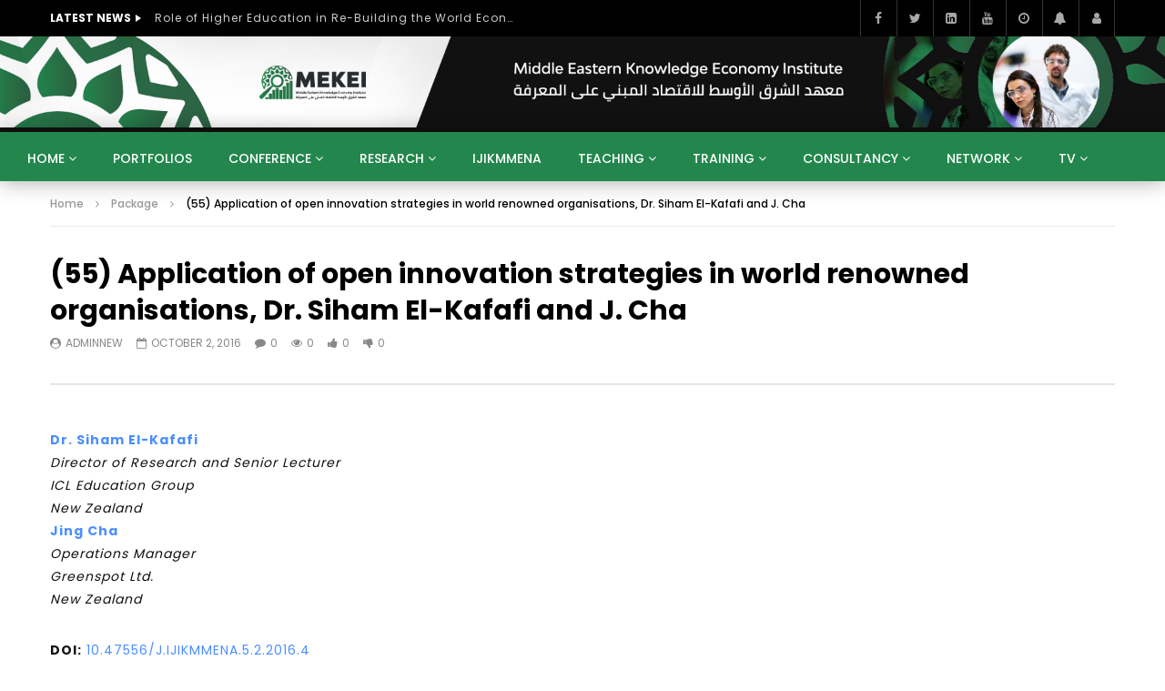

--- FILE ---
content_type: text/html; charset=UTF-8
request_url: https://www.mekei.org/download/ijikmmena-v5-n2-2016-open-innovation-strategies-renowned-organisations
body_size: 71774
content:
<!doctype html>
<html lang="en-US">

<head>
	<meta charset="UTF-8">
	<meta name="viewport" content="width=device-width, initial-scale=1, minimum-scale=1">
    	<link rel="profile" href="http://gmpg.org/xfn/11">
	
        <script>
            var wpdm_site_url = 'https://www.mekei.org/';
            var wpdm_home_url = 'https://www.mekei.org/';
            var ajax_url = 'https://www.mekei.org/wp-admin/admin-ajax.php';
            var ajaxurl = 'https://www.mekei.org/wp-admin/admin-ajax.php';
            var wpdm_ajax_url = 'https://www.mekei.org/wp-admin/admin-ajax.php';
            var wpdm_ajax_popup = '0';
        </script>


        <meta name='robots' content='index, follow, max-image-preview:large, max-snippet:-1, max-video-preview:-1' />
	<style>img:is([sizes="auto" i], [sizes^="auto," i]) { contain-intrinsic-size: 3000px 1500px }</style>
	
	<!-- This site is optimized with the Yoast SEO plugin v26.1.1 - https://yoast.com/wordpress/plugins/seo/ -->
	<title>(55) Application of open innovation strategies in world renowned organisations, Dr. Siham El-Kafafi and J. Cha - Mekie</title>
	<link rel="canonical" href="https://www.mekei.org/download/ijikmmena-v5-n2-2016-open-innovation-strategies-renowned-organisations" />
	<meta property="og:locale" content="en_US" />
	<meta property="og:type" content="article" />
	<meta property="og:title" content="(55) Application of open innovation strategies in world renowned organisations, Dr. Siham El-Kafafi and J. Cha - Mekie" />
	<meta property="og:description" content="Dr. Siham El-Kafafi Director of Research and Senior Lecturer ICL Education Group New Zealand  Jing Cha Operations Manager Greenspot Ltd. New Zealand DOI: 10.47556/J.IJIKMMENA.5.2.2016.4 Purpose: This research aims to critically assess two open innovation strategies, the inbound open innovation/inside-out innovation and the outbound open innovation/outside-in innovation, and their application in two world-renowned organizations. Design/Approach: The [&hellip;]" />
	<meta property="og:url" content="https://www.mekei.org/download/ijikmmena-v5-n2-2016-open-innovation-strategies-renowned-organisations" />
	<meta property="og:site_name" content="Mekie" />
	<meta property="article:modified_time" content="2021-12-21T17:22:30+00:00" />
	<meta property="og:image" content="https://www.mekei.org/wp-content/uploads/2015/11/ijikmmenajpg1-200x300.jpg" />
	<meta name="twitter:card" content="summary_large_image" />
	<meta name="twitter:label1" content="Est. reading time" />
	<meta name="twitter:data1" content="2 minutes" />
	<script type="application/ld+json" class="yoast-schema-graph">{"@context":"https://schema.org","@graph":[{"@type":"WebPage","@id":"https://www.mekei.org/download/ijikmmena-v5-n2-2016-open-innovation-strategies-renowned-organisations","url":"https://www.mekei.org/download/ijikmmena-v5-n2-2016-open-innovation-strategies-renowned-organisations","name":"(55) Application of open innovation strategies in world renowned organisations, Dr. Siham El-Kafafi and J. Cha - Mekie","isPartOf":{"@id":"https://www.mekei.org/#website"},"primaryImageOfPage":{"@id":"https://www.mekei.org/download/ijikmmena-v5-n2-2016-open-innovation-strategies-renowned-organisations#primaryimage"},"image":{"@id":"https://www.mekei.org/download/ijikmmena-v5-n2-2016-open-innovation-strategies-renowned-organisations#primaryimage"},"thumbnailUrl":"https://www.mekei.org/wp-content/uploads/2015/11/ijikmmenajpg1-200x300.jpg","datePublished":"2016-10-02T18:24:54+00:00","dateModified":"2021-12-21T17:22:30+00:00","breadcrumb":{"@id":"https://www.mekei.org/download/ijikmmena-v5-n2-2016-open-innovation-strategies-renowned-organisations#breadcrumb"},"inLanguage":"en-US","potentialAction":[{"@type":"ReadAction","target":["https://www.mekei.org/download/ijikmmena-v5-n2-2016-open-innovation-strategies-renowned-organisations"]}]},{"@type":"ImageObject","inLanguage":"en-US","@id":"https://www.mekei.org/download/ijikmmena-v5-n2-2016-open-innovation-strategies-renowned-organisations#primaryimage","url":"https://www.mekei.org/wp-content/uploads/2015/11/ijikmmenajpg1-200x300.jpg","contentUrl":"https://www.mekei.org/wp-content/uploads/2015/11/ijikmmenajpg1-200x300.jpg"},{"@type":"BreadcrumbList","@id":"https://www.mekei.org/download/ijikmmena-v5-n2-2016-open-innovation-strategies-renowned-organisations#breadcrumb","itemListElement":[{"@type":"ListItem","position":1,"name":"Home","item":"https://www.mekei.org/"},{"@type":"ListItem","position":2,"name":"(55) Application of open innovation strategies in world renowned organisations, Dr. Siham El-Kafafi and J. Cha"}]},{"@type":"WebSite","@id":"https://www.mekei.org/#website","url":"https://www.mekei.org/","name":"Mekie","description":"","potentialAction":[{"@type":"SearchAction","target":{"@type":"EntryPoint","urlTemplate":"https://www.mekei.org/?s={search_term_string}"},"query-input":{"@type":"PropertyValueSpecification","valueRequired":true,"valueName":"search_term_string"}}],"inLanguage":"en-US"},false]}</script>
	<!-- / Yoast SEO plugin. -->


<link rel='dns-prefetch' href='//www.mekei.org' />
<link rel='dns-prefetch' href='//use.fontawesome.com' />
<link rel='dns-prefetch' href='//fonts.googleapis.com' />
<link rel="alternate" type="application/rss+xml" title="Mekie &raquo; Feed" href="https://www.mekei.org/feed" />
<script type="text/javascript">
/* <![CDATA[ */
window._wpemojiSettings = {"baseUrl":"https:\/\/s.w.org\/images\/core\/emoji\/16.0.1\/72x72\/","ext":".png","svgUrl":"https:\/\/s.w.org\/images\/core\/emoji\/16.0.1\/svg\/","svgExt":".svg","source":{"concatemoji":"https:\/\/www.mekei.org\/wp-includes\/js\/wp-emoji-release.min.js?ver=6.8.3"}};
/*! This file is auto-generated */
!function(s,n){var o,i,e;function c(e){try{var t={supportTests:e,timestamp:(new Date).valueOf()};sessionStorage.setItem(o,JSON.stringify(t))}catch(e){}}function p(e,t,n){e.clearRect(0,0,e.canvas.width,e.canvas.height),e.fillText(t,0,0);var t=new Uint32Array(e.getImageData(0,0,e.canvas.width,e.canvas.height).data),a=(e.clearRect(0,0,e.canvas.width,e.canvas.height),e.fillText(n,0,0),new Uint32Array(e.getImageData(0,0,e.canvas.width,e.canvas.height).data));return t.every(function(e,t){return e===a[t]})}function u(e,t){e.clearRect(0,0,e.canvas.width,e.canvas.height),e.fillText(t,0,0);for(var n=e.getImageData(16,16,1,1),a=0;a<n.data.length;a++)if(0!==n.data[a])return!1;return!0}function f(e,t,n,a){switch(t){case"flag":return n(e,"\ud83c\udff3\ufe0f\u200d\u26a7\ufe0f","\ud83c\udff3\ufe0f\u200b\u26a7\ufe0f")?!1:!n(e,"\ud83c\udde8\ud83c\uddf6","\ud83c\udde8\u200b\ud83c\uddf6")&&!n(e,"\ud83c\udff4\udb40\udc67\udb40\udc62\udb40\udc65\udb40\udc6e\udb40\udc67\udb40\udc7f","\ud83c\udff4\u200b\udb40\udc67\u200b\udb40\udc62\u200b\udb40\udc65\u200b\udb40\udc6e\u200b\udb40\udc67\u200b\udb40\udc7f");case"emoji":return!a(e,"\ud83e\udedf")}return!1}function g(e,t,n,a){var r="undefined"!=typeof WorkerGlobalScope&&self instanceof WorkerGlobalScope?new OffscreenCanvas(300,150):s.createElement("canvas"),o=r.getContext("2d",{willReadFrequently:!0}),i=(o.textBaseline="top",o.font="600 32px Arial",{});return e.forEach(function(e){i[e]=t(o,e,n,a)}),i}function t(e){var t=s.createElement("script");t.src=e,t.defer=!0,s.head.appendChild(t)}"undefined"!=typeof Promise&&(o="wpEmojiSettingsSupports",i=["flag","emoji"],n.supports={everything:!0,everythingExceptFlag:!0},e=new Promise(function(e){s.addEventListener("DOMContentLoaded",e,{once:!0})}),new Promise(function(t){var n=function(){try{var e=JSON.parse(sessionStorage.getItem(o));if("object"==typeof e&&"number"==typeof e.timestamp&&(new Date).valueOf()<e.timestamp+604800&&"object"==typeof e.supportTests)return e.supportTests}catch(e){}return null}();if(!n){if("undefined"!=typeof Worker&&"undefined"!=typeof OffscreenCanvas&&"undefined"!=typeof URL&&URL.createObjectURL&&"undefined"!=typeof Blob)try{var e="postMessage("+g.toString()+"("+[JSON.stringify(i),f.toString(),p.toString(),u.toString()].join(",")+"));",a=new Blob([e],{type:"text/javascript"}),r=new Worker(URL.createObjectURL(a),{name:"wpTestEmojiSupports"});return void(r.onmessage=function(e){c(n=e.data),r.terminate(),t(n)})}catch(e){}c(n=g(i,f,p,u))}t(n)}).then(function(e){for(var t in e)n.supports[t]=e[t],n.supports.everything=n.supports.everything&&n.supports[t],"flag"!==t&&(n.supports.everythingExceptFlag=n.supports.everythingExceptFlag&&n.supports[t]);n.supports.everythingExceptFlag=n.supports.everythingExceptFlag&&!n.supports.flag,n.DOMReady=!1,n.readyCallback=function(){n.DOMReady=!0}}).then(function(){return e}).then(function(){var e;n.supports.everything||(n.readyCallback(),(e=n.source||{}).concatemoji?t(e.concatemoji):e.wpemoji&&e.twemoji&&(t(e.twemoji),t(e.wpemoji)))}))}((window,document),window._wpemojiSettings);
/* ]]> */
</script>
<link rel='stylesheet' id='dashicons-css' href='https://www.mekei.org/wp-includes/css/dashicons.min.css?ver=6.8.3' type='text/css' media='all' />
<link rel='stylesheet' id='post-views-counter-frontend-css' href='https://www.mekei.org/wp-content/plugins/post-views-counter/css/frontend.min.css?ver=1.5.6' type='text/css' media='all' />
<style id='wp-emoji-styles-inline-css' type='text/css'>

	img.wp-smiley, img.emoji {
		display: inline !important;
		border: none !important;
		box-shadow: none !important;
		height: 1em !important;
		width: 1em !important;
		margin: 0 0.07em !important;
		vertical-align: -0.1em !important;
		background: none !important;
		padding: 0 !important;
	}
</style>
<link rel='stylesheet' id='wp-block-library-css' href='https://www.mekei.org/wp-includes/css/dist/block-library/style.min.css?ver=6.8.3' type='text/css' media='all' />
<style id='classic-theme-styles-inline-css' type='text/css'>
/*! This file is auto-generated */
.wp-block-button__link{color:#fff;background-color:#32373c;border-radius:9999px;box-shadow:none;text-decoration:none;padding:calc(.667em + 2px) calc(1.333em + 2px);font-size:1.125em}.wp-block-file__button{background:#32373c;color:#fff;text-decoration:none}
</style>
<link rel='stylesheet' id='Connections_Directory/Block/Carousel/Style-css' href='//www.mekei.org/wp-content/plugins/connections/assets/dist/block/carousel/style.css?ver=1735959579' type='text/css' media='all' />
<link rel='stylesheet' id='Connections_Directory/Block/Team/Style-css' href='//www.mekei.org/wp-content/plugins/connections/assets/dist/block/team/style.css?ver=1735959579' type='text/css' media='all' />
<style id='global-styles-inline-css' type='text/css'>
:root{--wp--preset--aspect-ratio--square: 1;--wp--preset--aspect-ratio--4-3: 4/3;--wp--preset--aspect-ratio--3-4: 3/4;--wp--preset--aspect-ratio--3-2: 3/2;--wp--preset--aspect-ratio--2-3: 2/3;--wp--preset--aspect-ratio--16-9: 16/9;--wp--preset--aspect-ratio--9-16: 9/16;--wp--preset--color--black: #000000;--wp--preset--color--cyan-bluish-gray: #abb8c3;--wp--preset--color--white: #ffffff;--wp--preset--color--pale-pink: #f78da7;--wp--preset--color--vivid-red: #cf2e2e;--wp--preset--color--luminous-vivid-orange: #ff6900;--wp--preset--color--luminous-vivid-amber: #fcb900;--wp--preset--color--light-green-cyan: #7bdcb5;--wp--preset--color--vivid-green-cyan: #00d084;--wp--preset--color--pale-cyan-blue: #8ed1fc;--wp--preset--color--vivid-cyan-blue: #0693e3;--wp--preset--color--vivid-purple: #9b51e0;--wp--preset--gradient--vivid-cyan-blue-to-vivid-purple: linear-gradient(135deg,rgba(6,147,227,1) 0%,rgb(155,81,224) 100%);--wp--preset--gradient--light-green-cyan-to-vivid-green-cyan: linear-gradient(135deg,rgb(122,220,180) 0%,rgb(0,208,130) 100%);--wp--preset--gradient--luminous-vivid-amber-to-luminous-vivid-orange: linear-gradient(135deg,rgba(252,185,0,1) 0%,rgba(255,105,0,1) 100%);--wp--preset--gradient--luminous-vivid-orange-to-vivid-red: linear-gradient(135deg,rgba(255,105,0,1) 0%,rgb(207,46,46) 100%);--wp--preset--gradient--very-light-gray-to-cyan-bluish-gray: linear-gradient(135deg,rgb(238,238,238) 0%,rgb(169,184,195) 100%);--wp--preset--gradient--cool-to-warm-spectrum: linear-gradient(135deg,rgb(74,234,220) 0%,rgb(151,120,209) 20%,rgb(207,42,186) 40%,rgb(238,44,130) 60%,rgb(251,105,98) 80%,rgb(254,248,76) 100%);--wp--preset--gradient--blush-light-purple: linear-gradient(135deg,rgb(255,206,236) 0%,rgb(152,150,240) 100%);--wp--preset--gradient--blush-bordeaux: linear-gradient(135deg,rgb(254,205,165) 0%,rgb(254,45,45) 50%,rgb(107,0,62) 100%);--wp--preset--gradient--luminous-dusk: linear-gradient(135deg,rgb(255,203,112) 0%,rgb(199,81,192) 50%,rgb(65,88,208) 100%);--wp--preset--gradient--pale-ocean: linear-gradient(135deg,rgb(255,245,203) 0%,rgb(182,227,212) 50%,rgb(51,167,181) 100%);--wp--preset--gradient--electric-grass: linear-gradient(135deg,rgb(202,248,128) 0%,rgb(113,206,126) 100%);--wp--preset--gradient--midnight: linear-gradient(135deg,rgb(2,3,129) 0%,rgb(40,116,252) 100%);--wp--preset--font-size--small: 13px;--wp--preset--font-size--medium: 20px;--wp--preset--font-size--large: 36px;--wp--preset--font-size--x-large: 42px;--wp--preset--spacing--20: 0.44rem;--wp--preset--spacing--30: 0.67rem;--wp--preset--spacing--40: 1rem;--wp--preset--spacing--50: 1.5rem;--wp--preset--spacing--60: 2.25rem;--wp--preset--spacing--70: 3.38rem;--wp--preset--spacing--80: 5.06rem;--wp--preset--shadow--natural: 6px 6px 9px rgba(0, 0, 0, 0.2);--wp--preset--shadow--deep: 12px 12px 50px rgba(0, 0, 0, 0.4);--wp--preset--shadow--sharp: 6px 6px 0px rgba(0, 0, 0, 0.2);--wp--preset--shadow--outlined: 6px 6px 0px -3px rgba(255, 255, 255, 1), 6px 6px rgba(0, 0, 0, 1);--wp--preset--shadow--crisp: 6px 6px 0px rgba(0, 0, 0, 1);}:where(.is-layout-flex){gap: 0.5em;}:where(.is-layout-grid){gap: 0.5em;}body .is-layout-flex{display: flex;}.is-layout-flex{flex-wrap: wrap;align-items: center;}.is-layout-flex > :is(*, div){margin: 0;}body .is-layout-grid{display: grid;}.is-layout-grid > :is(*, div){margin: 0;}:where(.wp-block-columns.is-layout-flex){gap: 2em;}:where(.wp-block-columns.is-layout-grid){gap: 2em;}:where(.wp-block-post-template.is-layout-flex){gap: 1.25em;}:where(.wp-block-post-template.is-layout-grid){gap: 1.25em;}.has-black-color{color: var(--wp--preset--color--black) !important;}.has-cyan-bluish-gray-color{color: var(--wp--preset--color--cyan-bluish-gray) !important;}.has-white-color{color: var(--wp--preset--color--white) !important;}.has-pale-pink-color{color: var(--wp--preset--color--pale-pink) !important;}.has-vivid-red-color{color: var(--wp--preset--color--vivid-red) !important;}.has-luminous-vivid-orange-color{color: var(--wp--preset--color--luminous-vivid-orange) !important;}.has-luminous-vivid-amber-color{color: var(--wp--preset--color--luminous-vivid-amber) !important;}.has-light-green-cyan-color{color: var(--wp--preset--color--light-green-cyan) !important;}.has-vivid-green-cyan-color{color: var(--wp--preset--color--vivid-green-cyan) !important;}.has-pale-cyan-blue-color{color: var(--wp--preset--color--pale-cyan-blue) !important;}.has-vivid-cyan-blue-color{color: var(--wp--preset--color--vivid-cyan-blue) !important;}.has-vivid-purple-color{color: var(--wp--preset--color--vivid-purple) !important;}.has-black-background-color{background-color: var(--wp--preset--color--black) !important;}.has-cyan-bluish-gray-background-color{background-color: var(--wp--preset--color--cyan-bluish-gray) !important;}.has-white-background-color{background-color: var(--wp--preset--color--white) !important;}.has-pale-pink-background-color{background-color: var(--wp--preset--color--pale-pink) !important;}.has-vivid-red-background-color{background-color: var(--wp--preset--color--vivid-red) !important;}.has-luminous-vivid-orange-background-color{background-color: var(--wp--preset--color--luminous-vivid-orange) !important;}.has-luminous-vivid-amber-background-color{background-color: var(--wp--preset--color--luminous-vivid-amber) !important;}.has-light-green-cyan-background-color{background-color: var(--wp--preset--color--light-green-cyan) !important;}.has-vivid-green-cyan-background-color{background-color: var(--wp--preset--color--vivid-green-cyan) !important;}.has-pale-cyan-blue-background-color{background-color: var(--wp--preset--color--pale-cyan-blue) !important;}.has-vivid-cyan-blue-background-color{background-color: var(--wp--preset--color--vivid-cyan-blue) !important;}.has-vivid-purple-background-color{background-color: var(--wp--preset--color--vivid-purple) !important;}.has-black-border-color{border-color: var(--wp--preset--color--black) !important;}.has-cyan-bluish-gray-border-color{border-color: var(--wp--preset--color--cyan-bluish-gray) !important;}.has-white-border-color{border-color: var(--wp--preset--color--white) !important;}.has-pale-pink-border-color{border-color: var(--wp--preset--color--pale-pink) !important;}.has-vivid-red-border-color{border-color: var(--wp--preset--color--vivid-red) !important;}.has-luminous-vivid-orange-border-color{border-color: var(--wp--preset--color--luminous-vivid-orange) !important;}.has-luminous-vivid-amber-border-color{border-color: var(--wp--preset--color--luminous-vivid-amber) !important;}.has-light-green-cyan-border-color{border-color: var(--wp--preset--color--light-green-cyan) !important;}.has-vivid-green-cyan-border-color{border-color: var(--wp--preset--color--vivid-green-cyan) !important;}.has-pale-cyan-blue-border-color{border-color: var(--wp--preset--color--pale-cyan-blue) !important;}.has-vivid-cyan-blue-border-color{border-color: var(--wp--preset--color--vivid-cyan-blue) !important;}.has-vivid-purple-border-color{border-color: var(--wp--preset--color--vivid-purple) !important;}.has-vivid-cyan-blue-to-vivid-purple-gradient-background{background: var(--wp--preset--gradient--vivid-cyan-blue-to-vivid-purple) !important;}.has-light-green-cyan-to-vivid-green-cyan-gradient-background{background: var(--wp--preset--gradient--light-green-cyan-to-vivid-green-cyan) !important;}.has-luminous-vivid-amber-to-luminous-vivid-orange-gradient-background{background: var(--wp--preset--gradient--luminous-vivid-amber-to-luminous-vivid-orange) !important;}.has-luminous-vivid-orange-to-vivid-red-gradient-background{background: var(--wp--preset--gradient--luminous-vivid-orange-to-vivid-red) !important;}.has-very-light-gray-to-cyan-bluish-gray-gradient-background{background: var(--wp--preset--gradient--very-light-gray-to-cyan-bluish-gray) !important;}.has-cool-to-warm-spectrum-gradient-background{background: var(--wp--preset--gradient--cool-to-warm-spectrum) !important;}.has-blush-light-purple-gradient-background{background: var(--wp--preset--gradient--blush-light-purple) !important;}.has-blush-bordeaux-gradient-background{background: var(--wp--preset--gradient--blush-bordeaux) !important;}.has-luminous-dusk-gradient-background{background: var(--wp--preset--gradient--luminous-dusk) !important;}.has-pale-ocean-gradient-background{background: var(--wp--preset--gradient--pale-ocean) !important;}.has-electric-grass-gradient-background{background: var(--wp--preset--gradient--electric-grass) !important;}.has-midnight-gradient-background{background: var(--wp--preset--gradient--midnight) !important;}.has-small-font-size{font-size: var(--wp--preset--font-size--small) !important;}.has-medium-font-size{font-size: var(--wp--preset--font-size--medium) !important;}.has-large-font-size{font-size: var(--wp--preset--font-size--large) !important;}.has-x-large-font-size{font-size: var(--wp--preset--font-size--x-large) !important;}
:where(.wp-block-post-template.is-layout-flex){gap: 1.25em;}:where(.wp-block-post-template.is-layout-grid){gap: 1.25em;}
:where(.wp-block-columns.is-layout-flex){gap: 2em;}:where(.wp-block-columns.is-layout-grid){gap: 2em;}
:root :where(.wp-block-pullquote){font-size: 1.5em;line-height: 1.6;}
</style>
<link rel='stylesheet' id='contact-form-7-css' href='https://www.mekei.org/wp-content/plugins/contact-form-7/includes/css/styles.css?ver=6.1.2' type='text/css' media='all' />
<link rel='stylesheet' id='wpdm-font-awesome-css' href='https://use.fontawesome.com/releases/v5.12.1/css/all.css?ver=6.8.3' type='text/css' media='all' />
<link rel='stylesheet' id='nivo-lightbox-css' href='https://www.mekei.org/wp-content/plugins/download-manager/assets/css/nivo-lightbox.css?ver=6.8.3' type='text/css' media='all' />
<link rel='stylesheet' id='nivo-lightbox-theme-css' href='https://www.mekei.org/wp-content/plugins/download-manager/assets/css/themes/default/default.css?ver=6.8.3' type='text/css' media='all' />
<link rel='stylesheet' id='wpdm-front-bootstrap-css' href='https://www.mekei.org/wp-content/plugins/download-manager/assets/bootstrap/css/bootstrap.min.css?ver=6.8.3' type='text/css' media='all' />
<link rel='stylesheet' id='wpdm-front-css' href='https://www.mekei.org/wp-content/plugins/download-manager/assets/css/front.css?ver=6.8.3' type='text/css' media='all' />
<link rel='stylesheet' id='pmpro_frontend_base-css' href='https://www.mekei.org/wp-content/plugins/paid-memberships-pro/css/frontend/base.css?ver=3.1.3' type='text/css' media='all' />
<link rel='stylesheet' id='pmpro_frontend_variation_1-css' href='https://www.mekei.org/wp-content/plugins/paid-memberships-pro/css/frontend/variation_1.css?ver=3.1.3' type='text/css' media='all' />
<link rel='stylesheet' id='priority-navigation-css' href='https://www.mekei.org/wp-content/plugins/vidorev-extensions/assets/front-end/priority-navigation/priority-nav-core.css?ver=2.9.9.9.8.8' type='text/css' media='all' />
<link rel='stylesheet' id='select2-css' href='https://www.mekei.org/wp-content/plugins/vidorev-extensions/assets/front-end/select2/select2.min.css?ver=2.9.9.9.8.8' type='text/css' media='all' />
<link rel='stylesheet' id='vidorev-plugin-css-css' href='https://www.mekei.org/wp-content/plugins/vidorev-extensions/assets/front-end/main.css?ver=2.9.9.9.8.8' type='text/css' media='all' />
<link rel='stylesheet' id='mediaelement-css' href='https://www.mekei.org/wp-includes/js/mediaelement/mediaelementplayer-legacy.min.css?ver=4.2.17' type='text/css' media='all' />
<link rel='stylesheet' id='wp-mediaelement-css' href='https://www.mekei.org/wp-includes/js/mediaelement/wp-mediaelement.min.css?ver=6.8.3' type='text/css' media='all' />
<link rel='stylesheet' id='fluidplayer-css' href='https://www.mekei.org/wp-content/plugins/vidorev-extensions/assets/front-end/fluidplayer/fluidplayer.min.css?ver=2.9.9.9.8.8' type='text/css' media='all' />
<link rel='stylesheet' id='plyrplayer-css' href='https://www.mekei.org/wp-content/plugins/vidorev-extensions/assets/front-end/plyr/plyr.css?ver=2.9.9.9.8.8' type='text/css' media='all' />
<link rel='stylesheet' id='font-awesome-css' href='https://www.mekei.org/wp-content/plugins/elementor/assets/lib/font-awesome/css/font-awesome.min.css?ver=4.7.0' type='text/css' media='all' />
<link rel='stylesheet' id='font-awesome-5-all-css' href='https://www.mekei.org/wp-content/themes/vidorev/css/font-awesome/css/all.min.css?ver=5.13.0' type='text/css' media='all' />
<link rel='stylesheet' id='font-awesome-4-shim-css' href='https://www.mekei.org/wp-content/themes/vidorev/css/font-awesome/css/v4-shims.min.css?ver=5.13.0' type='text/css' media='all' />
<link rel='stylesheet' id='jquery-slick-css' href='https://www.mekei.org/wp-content/themes/vidorev/css/slick/slick.css?ver=1.9.0' type='text/css' media='all' />
<link rel='stylesheet' id='jquery-malihu-scroll-css' href='https://www.mekei.org/wp-content/themes/vidorev/css/malihu/jquery.mCustomScrollbar.min.css?ver=3.1.5' type='text/css' media='all' />
<link rel='stylesheet' id='vidorev-extend-ie-css' href='https://www.mekei.org/wp-content/themes/vidorev/css/extend-ie/extend-ie.css?ver=1.0.0' type='text/css' media='all' />
<link rel='stylesheet' id='vidorev-style-css' href='https://www.mekei.org/wp-content/themes/vidorev/style.css?ver=6.8.3' type='text/css' media='all' />
<link rel='stylesheet' id='vidorev-google-font-css' href='//fonts.googleapis.com/css?family=Poppins%3A400%2C500%2C700&#038;display=swap&#038;ver=1.0.0' type='text/css' media='all' />
<link rel='stylesheet' id='beeteam368_obj_wes_style-css' href='https://www.mekei.org/wp-content/themes/vidorev/css/btwes.css?ver=1.0.0' type='text/css' media='all' />
<style id='beeteam368_obj_wes_style-inline-css' type='text/css'>
@media only screen and (-webkit-min-device-pixel-ratio: 2), (min-resolution: 192dpi){
								.nav-logo .nav-logo-img img.main-logo{
									opacity:0; visibility:hidden
								}
								.nav-logo .nav-logo-img a.logo-link{
									background:url("https://www.mekei.org/wp-content/themes/vidorev/img/logo-retina.png") no-repeat center; background-size:contain
								}								
							}@media only screen and (-webkit-min-device-pixel-ratio: 2) and (min-width:992px), (min-resolution: 192dpi) and (min-width:992px){
								.main-nav.sticky-menu .nav-logo-img img.sticky-logo{
									opacity:0; visibility:hidden
								}
								.main-nav.sticky-menu .nav-logo-img a.logo-link{
									background:url("https://www.mekei.org/wp-content/themes/vidorev/img/logo-sticky-default-retina.png") no-repeat center; background-size:contain
								}
							}@media  only screen and (-webkit-min-device-pixel-ratio: 2) and (max-width:991px), (min-resolution: 192dpi) and (max-width:991px){
								.nav-logo .nav-logo-img img.main-logo-mobile{
									opacity:0; visibility:hidden
								}
								.nav-logo .nav-logo-img a.logo-link{
									background:url("https://www.mekei.org/wp-content/themes/vidorev/img/logo-mobile-retina.png") no-repeat center; background-size:contain
								}
							}.categories-elm .categories-wrap a[data-cat-id="cat_14"]{color:#ffffff;background-color:#dd3333;}.categories-elm .categories-wrap a[data-cat-id="cat_2"]{color:#ffffff;background-color:#32bea6;}.categories-elm .categories-wrap a[data-cat-id="cat_3"]{color:#ffffff;background-color:#ff0000;}.categories-elm .categories-wrap a[data-cat-id="cat_7"]{color:#ffffff;background-color:#65a844;}.categories-elm .categories-wrap a[data-cat-id="cat_4"]{color:#ffffff;background-color:#5ba9d3;}.categories-elm .categories-wrap a[data-cat-id="cat_5"]{color:#ffffff;background-color:#e04f5f;}.categories-elm .categories-wrap a[data-cat-id="cat_267"]{color:#;background-color:#dd3333;}.categories-elm .categories-wrap a[data-cat-id="cat_287"]{color:#dd3333;background-color:#dd3333;}.categories-elm .categories-wrap a[data-cat-id="cat_13"]{color:#ffffff;background-color:#dd3333;}.categories-elm .categories-wrap a[data-cat-id="cat_10"]{color:#ffffff;background-color:#dd3333;}.categories-elm .categories-wrap a[data-cat-id="cat_15"]{color:#ffffff;background-color:#dd3333;}.categories-elm .categories-wrap a[data-cat-id="cat_261"]{color:#;background-color:#dd3333;}.categories-elm .categories-wrap a[data-cat-id="cat_11"]{color:#ffffff;background-color:#dd3333;}#site-header{background-repeat:no-repeat;background-attachment:inherit;background-position:center center;background-size:inherit;}#vp-mobile-menu{background-color:#000000;}header.entry-header.movie-style{
							background-image: url("https://www.mekei.org/wp-content/themes/vidorev/img/film-background.jpg");								
						}
			a:focus {
				color: #23874d;
			}
			a:hover {
				color: #23874d;
			}
			a.main-color-udr{
				color: #23874d;
			}			
			.dark-background a:focus {
				color: #23874d;
			}
			.dark-background a:hover {
				color: #23874d;
			}			
			button.white-style:hover, button.white-style:focus,
			input[type=button].white-style:hover,
			input[type=button].white-style:focus,
			input[type=submit].white-style:hover,
			input[type=submit].white-style:focus,
			input[type="reset"].white-style:hover,
			input[type="reset"].white-style:focus,
			.basic-button-default.white-style:hover,
			.basic-button-default.white-style:focus{
				color: #23874d;
			}
			
			.global-single-content .like-dislike-toolbar-footer .ld-t-item-content:hover > span {
				color: #23874d;
			}
			.global-single-content .like-dislike-toolbar-footer .ld-t-item-content.active-item > span {
				color: #23874d;
			}
			
			.popular-video-footer .popular-video-content .block-left .vid-title-main {
				color: #23874d;
			}
			
			.video-toolbar .toolbar-item-content:hover > span {
				color: #23874d;
			}
			.video-toolbar .toolbar-item-content.active-item > span {
				color: #23874d;
			}
			
			.top-watch-later-listing .remove-item-watch-later:hover {
				color: #23874d;
			}
			
			.list-default .post-item.sticky .post-title a:not(:hover),
			.list-blog .post-item.sticky .post-title a:not(:hover){
				color: #23874d;
			}
			
			#bbpress-forums ul.bbp-topics li.bbp-body p.bbp-topic-meta a.bbp-author-name,
			#bbpress-forums div.bbp-topic-author a.bbp-author-name,
			#bbpress-forums div.bbp-reply-author a.bbp-author-name,
			#bbpress-forums .bbp-topic-content ul.bbp-topic-revision-log a,
			#bbpress-forums .bbp-reply-content ul.bbp-topic-revision-log a,
			#bbpress-forums .bbp-reply-content ul.bbp-reply-revision-log a,
			#bbpress-forums div.bbp-template-notice p a.bbp-author-name,
			#bbpress-forums div.indicator-hint p a.bbp-author-name,
			.video-player-wrap .vidorev-membership-wrapper .vidorev-membership-content .membership-lock-text span.level-highlight,
			.pmpro_content_message,
			.pmpro_actionlinks a,
			.pmpro_actionlinks a:hover,
			small a,
			small a:hover,
			.dark-background small a,
			.dark-background small a:hover,
			#pmpro_form .pmpro_checkout h3 span.pmpro_checkout-h3-msg a,
			#pmpro_form .pmpro_checkout h3 span.pmpro_checkout-h3-msg a:hover,
			.woocommerce .product.type-product .product_meta > * a,
			body.header-vid-side div.asl_r .results .item span.highlighted,
			.woocommerce-info:before{
				color: #23874d;
			}
			
			
			
			blockquote{
				border-left-color:#23874d;
				border-right-color:#23874d;
			}
			
			.alphabet-filter a.active-item {				
				border-color: #23874d;
			}
			
			.dark-background .alphabet-filter a.active-item {				
				border-color: #23874d;
			}
			
			.video-load-icon {				
				border-left-color:#23874d;				
			}
			
			.dark-background .video-load-icon {				
				border-left-color: #23874d;
			}
			
			.list-blog .post-item .bloglisting-read-more:hover,
			.video-player-wrap .vidorev-membership-wrapper .vidorev-membership-content .membership-lock-text span.level-highlight,
			.pmpro_content_message,
			.download-lightbox .download-listing .download-package .package-title{
				border-color: #23874d;
			}
			
			.sc-playlist-wrapper{
				border-top-color:#23874d;
				border-bottom-color:#23874d;
			}
			
			.woocommerce-info{
				border-top-color:#23874d;
			}
			
			
				.slider-container button[type="button"].slick-arrow:hover,
				.slider-container button[type="button"].slick-arrow:focus {
					background-color: #23874d;
					background: linear-gradient(to left bottom, #23874d 50%, #207a45 50%);
					background: -webkit-linear-gradient(to left bottom, #23874d 50%, #207a45 50%);
					background: -moz-linear-gradient(to left bottom, #23874d 50%, #207a45 50%);
				}
				.slider-container .sync-slider-small .sync-item:before {					
					background-color: #23874d;
				}
				.sc-blocks-container .ajax-loading .video-load-icon {
					border-right-color: #23874d;
					border-bottom-color: #23874d;
				}
				.sc-blocks-container .filter-items .nav__dropdown .filter-item:hover {
					background-color: #23874d;
				}
				.sc-blocks-container .filter-items .nav__dropdown .filter-item.active-item {
					background-color: #23874d;
				}
				
			button:not([aria-controls]):not([aria-live]),
			input[type=button],
			input[type=submit],
			input[type="reset"],
			.basic-button-default,
			.next-content a,
			.prev-content a,
			.pmpro_btn, 
			.pmpro_btn:link, 
			.pmpro_content_message a, 
			.pmpro_content_message a:link,
			.pmpro_checkout .pmpro_btn,
			#nav-below.navigation a,
			.woocommerce #respond input#submit, 
			.woocommerce a.button, 
			.woocommerce button.button, 
			.woocommerce input.button{
				background-color: #23874d;
				background: linear-gradient(to left bottom, #23874d 50%, #207a45 50%);
				background: -webkit-linear-gradient(to left bottom, #23874d 50%, #207a45 50%);
				background: -moz-linear-gradient(to left bottom, #23874d 50%, #207a45 50%);
			}
			
			button:not([aria-controls]):not([aria-live]):visited,
			input[type=button]:visited,
			input[type=submit]:visited,
			input[type="reset"]:visited,
			.basic-button-default:visited,
			.next-content a:visited,
			.prev-content a:visited,
			.pmpro_btn:visited, 
			.pmpro_btn:link:visited, 
			.pmpro_content_message a:visited, 
			.pmpro_content_message a:link:visited,
			.pmpro_checkout .pmpro_btn:visited,
			#nav-below.navigation a:visited,
			.woocommerce #respond input#submit:visited, 
			.woocommerce a.button:visited, 
			.woocommerce button.button:visited, 
			.woocommerce input.button:visited{
				background-color: #23874d;
				background: linear-gradient(to left bottom, #23874d 50%, #207a45 50%);
				background: -webkit-linear-gradient(to left bottom, #23874d 50%, #207a45 50%);
				background: -moz-linear-gradient(to left bottom, #23874d 50%, #207a45 50%);
			}
			
			.main-nav{
				background-color: #23874d;
			}
			
			.nav-menu > ul > li:hover > a{
				background-color: #207a45;
			}
			
			.nav-menu > ul > li.current-menu-ancestor:not(.top-megamenu) > a, .nav-menu > ul > li.current-menu-item:not(.top-megamenu) > a{				
				background-color: #207a45;
			}
			
			.nav-menu > ul > li ul li:hover > a {
				background-color: #23874d;
			}
			
			.nav-menu > ul > li ul li.current-menu-ancestor > a, .nav-menu > ul > li ul li.current-menu-item > a{
				background-color: #23874d;
			}
			
			@media (min-width: 992px) {
				.header-sport .top-nav {
					background-color: #23874d;
				}
			}
			
			.top-search-box .top-search-box-wrapper .search-terms-textfield {				
				background-color: #207a45;				
			}
			
			.top-search-box .top-search-box-wrapper .search-terms-textfield:-webkit-autofill, 
			.top-search-box .top-search-box-wrapper .search-terms-textfield:-webkit-autofill:hover, 
			.top-search-box .top-search-box-wrapper .search-terms-textfield:-webkit-autofill:focus, 
			.top-search-box .top-search-box-wrapper .search-terms-textfield:focus:-webkit-autofill {
				background-color: #207a45 !important;
				-webkit-box-shadow: 0 0 0 50px #207a45 inset;
			}
			
			.vp-widget-post-layout.wg-single-slider .slick-dots > * > button:hover {
				background: #23874d;
			}
			.vp-widget-post-layout.wg-single-slider .slick-dots > *.slick-active > button {
				background: #23874d;
			}
			
			.list-blog .post-item .bloglisting-read-more:hover,
			.list-blog .post-item .bloglisting-read-more:hover:before, 
			.list-blog .post-item .bloglisting-read-more:hover:after{
				background-color: #23874d;
			}
			
			.categories-elm .category-item,
			.dark-background .categories-elm .category-item{
				background-color: #23874d;	
			}
			
			.widget .widget-title > span:not(.widget-arrow):after{
				background-color: #23874d;	
			}
			
			.widget.widget_wysija .widget_wysija_cont .error,
			.widget.widget_wysija .widget_wysija_cont .xdetailed-errors {
				background-color: #23874d;				
			}
			
			.post-item-wrap:hover .video-icon {
				background-color: #23874d;
			}
			
			.blog-pic-wrap:hover .video-icon {
				background-color: #23874d;
			}
			
			.video-icon.alway-active {
				background-color: #23874d;
			}
			
			@keyframes videoiconclick {
				from {
					transform: scale3d(1, 1, 1);
					background-color: #23874d;
				}
				50% {
					transform: scale3d(1.1, 1.1, 1.1);
					background-color: rgba(0, 0, 0, 0.5);
				}
				to {
					transform: scale3d(1, 1, 1);
					background-color: #23874d;
				}
			}
			@-webkit-keyframes videoiconclick {
				from {
					transform: scale3d(1, 1, 1);
					background-color: #23874d;
				}
				50% {
					transform: scale3d(1.1, 1.1, 1.1);
					background-color: rgba(0, 0, 0, 0.5);
				}
				to {
					transform: scale3d(1, 1, 1);
					background-color: #23874d;
				}
			}
			
			.watch-later-icon:hover {
				background-color: #23874d;
			}
			.watch-later-icon.active-item {
				background-color: #23874d;
			}
			
			.blog-pagination .wp-pagenavi-wrapper .wp-pagenavi .current,
			.blog-pagination .wp-pagenavi-wrapper .wp-pagenavi a:hover,
			.woocommerce nav.woocommerce-pagination .page-numbers li > *.current, 
			.woocommerce nav.woocommerce-pagination .page-numbers li > *:hover,
			.woocommerce nav.woocommerce-pagination .page-numbers li > *:focus {
				background-color: #23874d;
				background: linear-gradient(to left bottom, #23874d 50%, #207a45 50%);
				background: -webkit-linear-gradient(to left bottom, #23874d 50%, #207a45 50%);
				background: -moz-linear-gradient(to left bottom, #23874d 50%, #207a45 50%);
			}
			
			.infinite-la-fire {
				color: #23874d;				
			}
			
			body.active-alphabet-filter .alphabet-filter-icon {
				background-color: #23874d;
			}
			
			.alphabet-filter a.active-item {
				background-color: #23874d;
			}
			
			.dark-background .alphabet-filter a.active-item {
				background-color: #23874d;
			}
			
			.single-image-gallery .slick-dots > * > button:hover {
				background: #23874d;
			}
			.single-image-gallery .slick-dots > *.slick-active > button {
				background: #23874d;
			}
			
			.popular-video-footer .popular-video-content .slider-popular-container .slick-arrow:hover {
				background-color: #23874d;
				background: linear-gradient(to left bottom, #23874d 50%, #207a45 50%);
				background: -webkit-linear-gradient(to left bottom, #23874d 50%, #207a45 50%);
				background: -moz-linear-gradient(to left bottom, #23874d 50%, #207a45 50%);
			}
			
			.auto-next-icon.active-item {
				background-color: #23874d;
			}
			
			.auto-next-icon.big-style.active-item {
				background-color: #23874d;
			}
			
			.video-player-wrap .autoplay-off-elm:hover .video-icon {
				background-color: #23874d;
			}
			
			.video-player-wrap .player-muted:after {				
				background-color: #23874d;				
			}
			
			.video-lightbox-wrapper .listing-toolbar .toolbar-item.active-item:after {
				background-color: #23874d;
			}
			
			body .cleanlogin-notification.error,
			body .cleanlogin-notification.success {				
				background: #23874d;				
			}
			
			.nav-menu > ul > li.top-megamenu > ul .megamenu-menu > *:first-child .megamenu-item-heading:not(.hidden-item),
			.nav-menu > ul > li.top-megamenu > ul .megamenu-menu .megamenu-item-heading:hover, 
			.nav-menu > ul > li.top-megamenu > ul .megamenu-menu .megamenu-item-heading.active-item{
				background-color: #23874d;
			}
			
			#user-submitted-posts #usp_form div#usp-error-message.usp-callout-failure,
			#user-submitted-posts #usp_form div#usp-error-message .usp-error,
			#user-submitted-posts #usp_form ul.parsley-errors-list.filled li.parsley-required{
				background-color: #23874d;
			}
			
			
			#bbpress-forums li.bbp-header{
				background: #23874d;
			}
			#bbpress-forums div.bbp-breadcrumb ~ span#subscription-toggle .is-subscribed a.subscription-toggle{
				background-color: #23874d;
			}
			
			.img-lightbox-icon:hover:after{
				background-color: #23874d;
			}
			
			.video-sub-toolbar .toolbar-item-content.view-like-information .like-dislike-bar > span,
			.video-sub-toolbar .item-button:hover,
			.video-sub-toolbar .toolbar-item-content .report-form .report-info.report-no-data, 
			.video-sub-toolbar .toolbar-item-content .report-form .report-info.report-error,
			.director-element.single-element .actor-element-title span:after, 
			.director-element.single-element .director-element-title span:after, 
			.actor-element.single-element .actor-element-title span:after, 
			.actor-element.single-element .director-element-title span:after,
			.series-wrapper .series-item.active-item,
			.single-post-video-full-width-wrapper .series-wrapper .series-item.active-item,
			.video-player-wrap .other-ads-container .skip-ad .skip-text,
			.video-toolbar .toolbar-item-content.free-files-download,
			.woocommerce .widget_price_filter .ui-slider .ui-slider-handle,
			.woocommerce .widget_price_filter .ui-slider .ui-slider-range,
			.woocommerce div.product .woocommerce-tabs ul.tabs li:hover, 
			.woocommerce div.product .woocommerce-tabs ul.tabs li.active,
			.dark-background.woocommerce div.product .woocommerce-tabs ul.tabs li:hover, 
			.dark-background.woocommerce div.product .woocommerce-tabs ul.tabs li.active, 
			.dark-background .woocommerce div.product .woocommerce-tabs ul.tabs li:hover, 
			.dark-background .woocommerce div.product .woocommerce-tabs ul.tabs li.active,
			.duration-text .rating-average-dr,
			.slider-container.slider-9 .mCSB_scrollTools .mCSB_dragger .mCSB_dragger_bar,
			body.header-vid-side div.asl_r .mCSBap_scrollTools .mCSBap_dragger .mCSBap_dragger_bar,
			.slider-container.slider-9 .os-theme-dark .os-scrollbar > .os-scrollbar-track > .os-scrollbar-handle,
			.slider-container.slider-9 .os-theme-dark .os-scrollbar:hover > .os-scrollbar-track > .os-scrollbar-handle, 
			.slider-container.slider-9 .os-theme-dark .os-scrollbar > .os-scrollbar-track > .os-scrollbar-handle.active{
				background-color: #23874d;
			}
			#wpdm-all-packages{
    padding:60px !important;
}	
.header-default .top-content {
      
       height:105px;
  }
  .elementor-widget-container ul{
      list-style:disc !important;
  }
  
  @media screen and (min-width: 1600px) {
   .header-default .main-nav{
       position:inherit !important;
  }
}

@media screen and (max-width: 767px) {
   .header-default .top-content {
       display:block !important;
       height:50px;
      
  }
  
  
  .header-default .top-content img {
       
       height:50px;
  }
  .main-logo-mobile{
      display:none !important;
  }
}	
.su-custom-gallery-slide{
    margin-right:0px !important;
}	
body{
    letter-spacing:1px !important;
}	
.elementor-button-link{
    background: #23874d !important;
}	
.w3eden h1{
    font-size: 25px !important;
letter-spacing: 1px;
font-weight: 400 !important;
}	
.new .card {
    width: 200px !important;
}	
#cn-circled .cn-list-row{
    width:47% !important;
}
#cn-circled .chosen-container {
    max-width: 50% !important;
}		
#cn-form{
    padding:40px !important;
}	
.main-nav .container-control{
    width:1250px !important;
}
.su-custom-gallery{
    padding:30px !important;
}		
	
@media screen and (min-width: 1600px) {
  .footer-wrapper{
      padding-right:40px;
      padding-left:40px;
  }
}	
.single-wpdmpro .main-content{
    width:100% !important;
}
.single-wpdmpro .main-sidebar{
    display:none !important;
}
.nwa a , .elementor p a, .elementor li a {
    color: #23874d !important;
}	
#wpdm-all-packages{
    padding:10px !important;
}	
.comment-form{
    display:none !important;
}
</style>
<link rel='stylesheet' id='wpdreams-asl-basic-css' href='https://www.mekei.org/wp-content/plugins/ajax-search-lite/css/style.basic.css?ver=4.13.4' type='text/css' media='all' />
<style id='wpdreams-asl-basic-inline-css' type='text/css'>

					div[id*='ajaxsearchlitesettings'].searchsettings .asl_option_inner label {
						font-size: 0px !important;
						color: rgba(0, 0, 0, 0);
					}
					div[id*='ajaxsearchlitesettings'].searchsettings .asl_option_inner label:after {
						font-size: 11px !important;
						position: absolute;
						top: 0;
						left: 0;
						z-index: 1;
					}
					.asl_w_container {
						width: 100%;
						margin: 0px 0px 0px 0px;
						min-width: 200px;
					}
					div[id*='ajaxsearchlite'].asl_m {
						width: 100%;
					}
					div[id*='ajaxsearchliteres'].wpdreams_asl_results div.resdrg span.highlighted {
						font-weight: bold;
						color: rgb(217, 49, 43);
						background-color: rgba(238, 238, 238, 1);
					}
					div[id*='ajaxsearchliteres'].wpdreams_asl_results .results img.asl_image {
						width: 70px;
						height: 70px;
						object-fit: cover;
					}
					div[id*='ajaxsearchlite'].asl_r .results {
						max-height: none;
					}
					div[id*='ajaxsearchlite'].asl_r {
						position: absolute;
					}
				
							.asl_w, .asl_w * {font-family:&quot;poppins&quot; !important;}
							.asl_m input[type=search]::placeholder{font-family:&quot;poppins&quot; !important;}
							.asl_m input[type=search]::-webkit-input-placeholder{font-family:&quot;poppins&quot; !important;}
							.asl_m input[type=search]::-moz-placeholder{font-family:&quot;poppins&quot; !important;}
							.asl_m input[type=search]:-ms-input-placeholder{font-family:&quot;poppins&quot; !important;}
						
						.asl_m, .asl_m .probox {
							background-color: rgba(184, 0, 0, 1) !important;
							background-image: none !important;
							-webkit-background-image: none !important;
							-ms-background-image: none !important;
						}
					
						.asl_m .probox svg {
							fill: rgb(255, 255, 255) !important;
						}
						.asl_m .probox .innericon {
							background-color: rgba(159, 0, 0, 1) !important;
							background-image: none !important;
							-webkit-background-image: none !important;
							-ms-background-image: none !important;
						}
					
						div.asl_r.asl_w.vertical .results .item::after {
							display: block;
							position: absolute;
							bottom: 0;
							content: '';
							height: 1px;
							width: 100%;
							background: #D8D8D8;
						}
						div.asl_r.asl_w.vertical .results .item.asl_last_item::after {
							display: none;
						}
					
</style>
<link rel='stylesheet' id='wpdreams-asl-instance-css' href='https://www.mekei.org/wp-content/plugins/ajax-search-lite/css/style-simple-red.css?ver=4.13.4' type='text/css' media='all' />
<link rel='stylesheet' id='wp-pagenavi-css' href='https://www.mekei.org/wp-content/plugins/wp-pagenavi/pagenavi-css.css?ver=2.70' type='text/css' media='all' />
<link rel='stylesheet' id='cn-public-css' href='//www.mekei.org/wp-content/plugins/connections/assets/dist/frontend/style.css?ver=10.4.66-1735959579' type='text/css' media='all' />
<link rel='stylesheet' id='cnt-circled-css' href='//www.mekei.org/wp-content/plugins/connections-circled/circled.min.css?ver=1.1' type='text/css' media='all' />
<link rel='stylesheet' id='cnt-profile-css' href='//www.mekei.org/wp-content/plugins/connections/templates/profile/profile.css?ver=3.0' type='text/css' media='all' />
<link rel='stylesheet' id='cn-brandicons-css' href='//www.mekei.org/wp-content/plugins/connections/assets/vendor/icomoon-brands/style.css?ver=10.4.66' type='text/css' media='all' />
<link rel='stylesheet' id='cn-chosen-css' href='//www.mekei.org/wp-content/plugins/connections/assets/vendor/chosen/chosen.min.css?ver=1.8.7' type='text/css' media='all' />
<link rel='stylesheet' id='cn-form-public-css' href='https://www.mekei.org/wp-content/plugins/connections-form/css/cn-form-user.min.css?ver=2.7.4' type='text/css' media='all' />
<script type="text/javascript" src="https://www.mekei.org/wp-includes/js/jquery/jquery.min.js?ver=3.7.1" id="jquery-core-js"></script>
<script type="text/javascript" src="https://www.mekei.org/wp-includes/js/jquery/jquery-migrate.min.js?ver=3.4.1" id="jquery-migrate-js"></script>
<script type="text/javascript" src="https://www.mekei.org/wp-content/plugins/download-manager/assets/js/nivo-lightbox.min.js?ver=6.8.3" id="nivo-lightbox-js"></script>
<script type="text/javascript" src="https://www.mekei.org/wp-content/plugins/download-manager/assets/bootstrap/js/popper.min.js?ver=6.8.3" id="wpdm-poper-js"></script>
<script type="text/javascript" src="https://www.mekei.org/wp-content/plugins/download-manager/assets/bootstrap/js/bootstrap.min.js?ver=6.8.3" id="wpdm-front-bootstrap-js"></script>
<script type="text/javascript" id="frontjs-js-extra">
/* <![CDATA[ */
var wpdm_url = {"home":"https:\/\/www.mekei.org\/","site":"https:\/\/www.mekei.org\/","ajax":"https:\/\/www.mekei.org\/wp-admin\/admin-ajax.php"};
var wpdm_asset = {"bsversion":"","spinner":"<i class=\"fas fa-sun fa-spin\"><\/i>"};
/* ]]> */
</script>
<script type="text/javascript" src="https://www.mekei.org/wp-content/plugins/download-manager/assets/js/front.js?ver=5.3.3" id="frontjs-js"></script>
<script type="text/javascript" id="beeteam368_obj_wes-js-extra">
/* <![CDATA[ */
var vidorev_jav_plugin_js_object = {"youtube_library_url":"https:\/\/www.youtube.com\/iframe_api","vimeo_library_url":"https:\/\/player.vimeo.com\/api\/player.js","dailymotion_library_url":"https:\/\/api.dmcdn.net\/all.js","facebook_library_url":"https:\/\/connect.facebook.net\/en_US\/sdk.js?ver=6.0#xfbml=1&version=v6.0","twitch_library_url":"https:\/\/player.twitch.tv\/js\/embed\/v1.js","google_ima_library_url":"https:\/\/imasdk.googleapis.com\/js\/sdkloader\/ima3.js","google_adsense_library_url":"https:\/\/pagead2.googlesyndication.com\/pagead\/js\/adsbygoogle.js","jwplayer_library_url":"","mediaelement_library_url":"https:\/\/www.mekei.org\/wp-content\/plugins\/vidorev-extensions\/assets\/front-end\/mediaelement\/mediaelement.all.js","fluidplayer_library_url":"https:\/\/www.mekei.org\/wp-content\/plugins\/vidorev-extensions\/assets\/front-end\/fluidplayer\/fluidplayer.min.v25.js","plyr_library_url":"https:\/\/www.mekei.org\/wp-content\/plugins\/vidorev-extensions\/assets\/front-end\/plyr\/plyr.min.js","imdb_logo_url":"https:\/\/www.mekei.org\/wp-content\/plugins\/vidorev-extensions\/assets\/front-end\/img\/IMDB_Logo","youtube_rel":"no","youtube_modestbranding":"yes","youtube_showinfo":"yes","youtube_broadcasts_params":[],"hls_library_url":"https:\/\/www.mekei.org\/wp-content\/plugins\/vidorev-extensions\/assets\/front-end\/fluidplayer\/hls.min.js","mpd_library_url":"https:\/\/www.mekei.org\/wp-content\/plugins\/vidorev-extensions\/assets\/front-end\/fluidplayer\/dash.mediaplayer.min.js"};
var vidorev_jav_plugin_video_ads_object = [];
var vidorev_jav_plugin_fluidplayer_object = [];
var vidorev_jav_js_object = {"admin_ajax":"https:\/\/www.mekei.org\/wp-admin\/admin-ajax.php","query_vars":{"page":0,"wpdmpro":"ijikmmena-v5-n2-2016-open-innovation-strategies-renowned-organisations","post_type":"wpdmpro","name":"ijikmmena-v5-n2-2016-open-innovation-strategies-renowned-organisations","error":"","m":"","p":0,"post_parent":"","subpost":"","subpost_id":"","attachment":"","attachment_id":0,"pagename":"","page_id":0,"second":"","minute":"","hour":"","day":0,"monthnum":0,"year":0,"w":0,"category_name":"","tag":"","cat":"","tag_id":"","author":"","author_name":"","feed":"","tb":"","paged":0,"meta_key":"","meta_value":"","preview":"","s":"","sentence":"","title":"","fields":"all","menu_order":"","embed":"","category__in":[],"category__not_in":[],"category__and":[],"post__in":[],"post__not_in":[],"post_name__in":[],"tag__in":[],"tag__not_in":[],"tag__and":[],"tag_slug__in":[],"tag_slug__and":[],"post_parent__in":[],"post_parent__not_in":[],"author__in":[],"author__not_in":[],"search_columns":[],"ignore_sticky_posts":false,"suppress_filters":false,"cache_results":true,"update_post_term_cache":true,"update_menu_item_cache":false,"lazy_load_term_meta":true,"update_post_meta_cache":true,"posts_per_page":10,"nopaging":false,"comments_per_page":"50","no_found_rows":false,"order":"DESC"},"video_auto_play":"on","vid_auto_play_mute":"off","number_format":"short","single_post_comment_type":"wp","origin_url":"https:\/\/www.mekei.org","is_user_logged_in":"","video_lightbox_suggested":"on","video_lightbox_comments":"on","translate_close":"Close","translate_suggested":"Suggested","translate_comments":"Live comments","translate_auto_next":"Auto next","translate_loading":"Loading","translate_public_comment":"Add a public comment","translate_post_comment":"Post comment","translate_reset":"Reset","translate_login_comment":"Please login to post a comment","translate_text_load_ad":"Loading advertisement...","translate_skip_ad":"Skip Ad","translate_skip_ad_in":"Skip ad in","translate_up_next":"Up next","translate_cancel":"cancel","translate_reported":"Reported","translate_confirm_delete":"Are you sure you want to delete this item?","translate_delete_success":"The post has been deleted.","translate_loading_preview":"Loading Preview","translate_currently_offline":"Currently Offline","translate_live_or_ended":"Live Streaming or Ended","theme_image_ratio":"","security":"1673d2f48e","login_url":"https:\/\/sudanschools.org\/login","scrollbar_library":"malihu"};
var vidorev_jav_js_preview = [];
/* ]]> */
</script>
<script type="text/javascript" src="https://www.mekei.org/wp-content/plugins/vidorev-extensions/assets/front-end/btwes.js?ver=1.0.0" id="beeteam368_obj_wes-js"></script>
<link rel="https://api.w.org/" href="https://www.mekei.org/wp-json/" /><link rel="EditURI" type="application/rsd+xml" title="RSD" href="https://www.mekei.org/xmlrpc.php?rsd" />
<meta name="generator" content="WordPress 6.8.3" />
<link rel='shortlink' href='https://www.mekei.org/?p=29899' />
<link rel="alternate" title="oEmbed (JSON)" type="application/json+oembed" href="https://www.mekei.org/wp-json/oembed/1.0/embed?url=https%3A%2F%2Fwww.mekei.org%2Fdownload%2Fijikmmena-v5-n2-2016-open-innovation-strategies-renowned-organisations" />
<link rel="alternate" title="oEmbed (XML)" type="text/xml+oembed" href="https://www.mekei.org/wp-json/oembed/1.0/embed?url=https%3A%2F%2Fwww.mekei.org%2Fdownload%2Fijikmmena-v5-n2-2016-open-innovation-strategies-renowned-organisations&#038;format=xml" />
<meta name="generator" content="Redux 4.5.8" /><style id="pmpro_colors">:root {
	--pmpro--color--base: #ffffff;
	--pmpro--color--contrast: #222222;
	--pmpro--color--accent: #0c3d54;
	--pmpro--color--accent--variation: hsl( 199,75%,28.5% );
	--pmpro--color--border--variation: hsl( 0,0%,91% );
}</style>				<link rel="preconnect" href="https://fonts.gstatic.com" crossorigin />
				<link rel="preload" as="style" href="//fonts.googleapis.com/css?family=Open+Sans&display=swap" />
								<link rel="stylesheet" href="//fonts.googleapis.com/css?family=Open+Sans&display=swap" media="all" />
				<meta name="generator" content="Elementor 3.32.4; features: additional_custom_breakpoints; settings: css_print_method-external, google_font-enabled, font_display-auto">
			<style>
				.e-con.e-parent:nth-of-type(n+4):not(.e-lazyloaded):not(.e-no-lazyload),
				.e-con.e-parent:nth-of-type(n+4):not(.e-lazyloaded):not(.e-no-lazyload) * {
					background-image: none !important;
				}
				@media screen and (max-height: 1024px) {
					.e-con.e-parent:nth-of-type(n+3):not(.e-lazyloaded):not(.e-no-lazyload),
					.e-con.e-parent:nth-of-type(n+3):not(.e-lazyloaded):not(.e-no-lazyload) * {
						background-image: none !important;
					}
				}
				@media screen and (max-height: 640px) {
					.e-con.e-parent:nth-of-type(n+2):not(.e-lazyloaded):not(.e-no-lazyload),
					.e-con.e-parent:nth-of-type(n+2):not(.e-lazyloaded):not(.e-no-lazyload) * {
						background-image: none !important;
					}
				}
			</style>
			<link rel="icon" href="https://www.mekei.org/wp-content/uploads/2023/03/cropped-mek-32x32.png" sizes="32x32" />
<link rel="icon" href="https://www.mekei.org/wp-content/uploads/2023/03/cropped-mek-192x192.png" sizes="192x192" />
<link rel="apple-touch-icon" href="https://www.mekei.org/wp-content/uploads/2023/03/cropped-mek-180x180.png" />
<meta name="msapplication-TileImage" content="https://www.mekei.org/wp-content/uploads/2023/03/cropped-mek-270x270.png" />
		<style type="text/css" id="wp-custom-css">
			#comments{
	display:none !important; 
}		</style>
		<meta name="generator" content="WordPress Download Manager 5.3.3" />
                <link href="https://fonts.googleapis.com/css?family=Rubik"
              rel="stylesheet">
        <style>
            .w3eden .fetfont,
            .w3eden .btn,
            .w3eden .btn.wpdm-front h3.title,
            .w3eden .wpdm-social-lock-box .IN-widget a span:last-child,
            .w3eden #xfilelist .panel-heading,
            .w3eden .wpdm-frontend-tabs a,
            .w3eden .alert:before,
            .w3eden .panel .panel-heading,
            .w3eden .discount-msg,
            .w3eden .panel.dashboard-panel h3,
            .w3eden #wpdm-dashboard-sidebar .list-group-item,
            .w3eden #package-description .wp-switch-editor,
            .w3eden .w3eden.author-dashbboard .nav.nav-tabs li a,
            .w3eden .wpdm_cart thead th,
            .w3eden #csp .list-group-item,
            .w3eden .modal-title {
                font-family: Rubik, -apple-system, BlinkMacSystemFont, "Segoe UI", Roboto, Helvetica, Arial, sans-serif, "Apple Color Emoji", "Segoe UI Emoji", "Segoe UI Symbol";
                text-transform: uppercase;
                font-weight: 700;
            }
            .w3eden #csp .list-group-item {
                text-transform: unset;
            }


        </style>
            <style>
        /* WPDM Link Template Styles */




        </style>
                <style>

            :root {
                --color-primary: #4a8eff;
                --color-primary-rgb: 74, 142, 255;
                --color-primary-hover: #4a8eff;
                --color-primary-active: #4a8eff;
                --color-secondary: #4a8eff;
                --color-secondary-rgb: 74, 142, 255;
                --color-secondary-hover: #4a8eff;
                --color-secondary-active: #4a8eff;
                --color-success: #18ce0f;
                --color-success-rgb: 24, 206, 15;
                --color-success-hover: #4a8eff;
                --color-success-active: #4a8eff;
                --color-info: #2CA8FF;
                --color-info-rgb: 44, 168, 255;
                --color-info-hover: #2CA8FF;
                --color-info-active: #2CA8FF;
                --color-warning: #f29e0f;
                --color-warning-rgb: 242, 158, 15;
                --color-warning-hover: orange;
                --color-warning-active: orange;
                --color-danger: #ff5062;
                --color-danger-rgb: 255, 80, 98;
                --color-danger-hover: #ff5062;
                --color-danger-active: #ff5062;
                --color-green: #30b570;
                --color-blue: #0073ff;
                --color-purple: #8557D3;
                --color-red: #ff5062;
                --color-muted: rgba(69, 89, 122, 0.6);
                --wpdm-font: "Rubik", -apple-system, BlinkMacSystemFont, "Segoe UI", Roboto, Helvetica, Arial, sans-serif, "Apple Color Emoji", "Segoe UI Emoji", "Segoe UI Symbol";
            }

            .wpdm-download-link.btn.btn-primary {
                border-radius: 4px;
            }


        </style>
        </head>

<body class="pmpro-variation_1 wp-singular wpdmpro-template-default single single-wpdmpro postid-29899 wp-theme-vidorev pmpro-body-has-access  sticky-sidebar-on header-vid-default beeteam368 elementor-default elementor-kit-6">
	
		
	<div id="site-wrap-parent" class="site-wrap-parent site-wrap-parent-control">
		
					
		<div id="site-wrap-children" class="site-wrap-children site-wrap-children-control">
			
                        
				                
                <header id="site-header" class="site-header header-default site-header-control">
					<div class="top-nav top-nav-control dark-background">
	<div class="site__container fullwidth-vidorev-ctrl container-control">
		<div class="site__row auto-width">
			
						
			<div class="site__col float-left top-videos">
				<div class="top-video-content">
					<div class="top-video-wrap">
								<div class="top-video-header">
			<h2 class="top-video-heading h7 extra-bold">LATEST NEWS</h2>
		</div>
		
						
			<div class="top-video-listing font-size-12">
				<ul class="fading-slide-control">
					
										
						<li class="active-item"><a href="https://www.mekei.org/74465-2" title="Role of Higher Education in Re-Building the World Economy Post Covid-19" class="neutral">Role of Higher Education in Re-Building the World Economy Post Covid-19</a></li>				
										
						<li ><a href="https://www.mekei.org/%d8%a8%d8%ad%d8%ab-%d8%a2%d9%81%d8%a7%d9%82-%d8%a7%d9%84%d8%aa%d8%b9%d8%a7%d9%88%d9%86-%d8%a8%d9%8a%d9%86-%d8%a7%d8%aa%d8%ad%d8%a7%d8%af-%d8%ac%d8%a7%d9%85%d8%b9%d8%a7%d8%aa-%d8%a7%d9%84%d8%b9%d8%a7" title="بحث آفاق التعاون بين اتحاد جامعات العالم الإسلامي والجمعية الدولية للتنمية المستدامة" class="neutral">بحث آفاق التعاون بين اتحاد جامعات العالم الإسلامي والجمعية الدولية للتنمية المستدامة</a></li>				
										
						<li ><a href="https://www.mekei.org/entrepreneurship" title="Global Business Environments and Entrepreneurship" class="neutral">Global Business Environments and Entrepreneurship</a></li>				
										
						<li ><a href="https://www.mekei.org/role-of-women-in-peace-and-development" title="Role of Women in Peace and Development" class="neutral">Role of Women in Peace and Development</a></li>				
										
						<li ><a href="https://www.mekei.org/world-bank-conference-on-digital-technologies-at-the-service-of-economic-development-in-the-mediterranean-marseille-france" title="World Bank Conference on Digital technologies at the service of economic development in the Mediterranean, Marseille, France" class="neutral">World Bank Conference on Digital technologies at the service of economic development in the Mediterranean, Marseille, France</a></li>				
										
						<li ><a href="https://www.mekei.org/wasd-attends-the-kuwaiti-governments-conference-on-knowledge-economy" title="WASD Attends The Kuwaiti Government&#8217;s Conference on Knowledge Economy" class="neutral">WASD Attends The Kuwaiti Government&#8217;s Conference on Knowledge Economy</a></li>				
										
						<li ><a href="https://www.mekei.org/30047-2" title="Knowledge Management: concepts, process and technology" class="neutral">Knowledge Management: concepts, process and technology</a></li>				
										
						<li ><a href="https://www.mekei.org/forthcoming-from-oil-to-knowledge" title="OUT NOW: From Oil to Knowledge &#8211; Transforming the United Arab Emirates into a Knowledge-Based Economy Towards UAE Vision 2021" class="neutral">OUT NOW: From Oil to Knowledge &#8211; Transforming the United Arab Emirates into a Knowledge-Based Economy Towards UAE Vision 2021</a></li>				
									</ul>
			</div>		
							</div>
				</div>								
			</div>
			
			
			<div class="site__col float-right top-social">
				<div class="top-social-content">
							<ul class="social-block s-grid nav-style">
							<li class="facebook-link">
					<a href="https://www.facebook.com/Middle-Eastern-Knowledge-Economy-Institute-1307207992641906" title="Facebook" target="_blank">	
						<span class="icon">
							<i class="fa fa-facebook"></i>
						</span>							
					</a>
				</li>
							<li class="twitter-link">
					<a href="https://twitter.com/MEKEI_news" title="Twitter" target="_blank">	
						<span class="icon">
							<i class="fa fa-twitter"></i>
						</span>							
					</a>
				</li>
							<li class="linkedin-link">
					<a href="https://www.youtube.com/channel/UCvIY3KrEUDYgmDXRP9TMkuw" title="LinkedIn" target="_blank">	
						<span class="icon">
							<i class="fa fa-linkedin"></i>
						</span>							
					</a>
				</li>
							<li class="youtube-link">
					<a href="https://www.youtube.com/channel/UCvIY3KrEUDYgmDXRP9TMkuw" title="Youtube" target="_blank">	
						<span class="icon">
							<i class="fa fa-youtube"></i>
						</span>							
					</a>
				</li>
							<li class="watch-later-elm">
					<a href="https://www.mekei.org/watch-later" title="Watch later" class="top-watch-dropdown">
						<span class="icon">
							<i class="fa fa-clock-o" aria-hidden="true"></i>
							<span class="hasVideos-control"></span>
						</span>						
					</a>
					
								<ul class="top-watch-later-listing top-watch-later-listing-control dark-background">
				<li class="top-watch-later-items top-watch-later-control no-video"></li>
				<li class="watch-no-video">
					<div>
						<i class="fa fa-file-video-o" aria-hidden="true"></i><br>
						No videos yet!<br>
						Click on &quot;Watch later&quot; to put videos here<br>						
					</div>
				</li>
				<li class="view-all-hyperlink view-all-hyperlink-control">
										<a href="https://www.mekei.org/watch-later" title="View All Videos" class="basic-button basic-button-default">
						<span>View all videos</span> &nbsp; <i class="fa fa-play" aria-hidden="true"></i>
					</a>
				</li>
			</ul>
								
				</li>
			            	<li class="watch-later-elm">
					<a href="#" title="Notifications" class="top-watch-dropdown">
						<span class="icon">
							<i class="fa fa-bell" aria-hidden="true"></i>	
                            <span class=""></span>						
						</span>						
					</a>
					
								<ul class="top-watch-later-listing dark-background">
				<li class="top-watch-later-items no-video"></li>
				<li class="watch-no-video">
					<div>
						<i class="fa fa-file-video-o" aria-hidden="true"></i><br>					
						                        	Don&#039;t miss new videos<br>
							Sign in to see updates from your favourite channels<br><br>
                                                            <a href="https://sudanschools.org/login" title="Login" class="basic-button basic-button-default">
                                    <span>Sign In</span> &nbsp; <i class="fa fa-user-o" aria-hidden="true"></i>
                                </a>
                                                    <br>						
					</div>
				</li>				
			</ul>
								
				</li>
            					<li class="login-elm">
						<a href="https://sudanschools.org/login" title="Login" class="top-login">
							<span class="icon top-watch-dropdown">	
								<i class="fa fa-user" aria-hidden="true"></i>
							</span>
						</a>
						
						<ul class="top-login-info top-login-info-control dark-background">
							<li class="top-login-content">
								<div>
									<i class="fa fa-user-circle" aria-hidden="true"></i><br>
									You are not logged in!<br>
									<a href="https://sudanschools.org/login" title="Login" class="h6">Login</a>
									&nbsp;|&nbsp;
									<a href="https://sudanschools.org/register" title="Create new account" class="h6">Create new account</a>					
								</div>
							</li>							
						</ul>
					</li>
					</ul>
												
				</div>
			</div>
			
						
		</div>
	</div>		
</div>

<div class="top-content">
	<img src="https://www.mekei.org/wp-content/uploads/2021/10/top_banner2-01.jpg">
	<div class="site__container fullwidth-vidorev-ctrl container-control">
		<div class="site__row auto-width">
			
			<div class="site__col float-left nav-logo">
				<!--<div class="nav-logo-img">
					<a href="https://www.mekei.org/" title="Mekie" class="logo-link">
									<img src="https://www.mekei.org/wp-content/themes/vidorev/img/logo.png" alt="Mekie" class="main-logo" width="auto" height="auto">
					<img src="https://www.mekei.org/wp-content/themes/vidorev/img/logo-mobile.png" alt="Mekie" class="main-logo-mobile" width="auto" height="auto">
					<img src="https://www.mekei.org/wp-content/themes/vidorev/img/logo-sticky-default.png" alt="Mekie" class="sticky-logo" width="auto" height="auto">
							</a>
				</div>-->
			</div>			
			
			<!--<div class="site__col float-right top-ad">
							<div class="top-ad-content">
				<div class="top-ad-wrap">	
					<a href="https://themeforest.net/item/vidorev-video-wordpress-theme/21798615?ref=beeteam368" target="_blank" rel="noopener"><img class="alignnone wp-image-2874 size-full" src="https://dummyimage.com/728x90/F2F2F2/b3b3b3.png&text=728x90" alt="" width="728" height="90" /></a>				</div>
			</div>
					</div>-->
		</div>
	</div>
</div>

	

<div class="nav-wrap nav-wrap-control">
	<div class="main-nav main-nav-control">
		<div class="site__container fullwidth-vidorev-ctrl container-control">
			<div class="site__row auto-width">
				
				<div class="site__col float-left nav-logo">
					<div class="nav-logo-img">
						<a href="https://www.mekei.org/" title="Mekie" class="logo-link">
										<img src="https://www.mekei.org/wp-content/themes/vidorev/img/logo.png" alt="Mekie" class="main-logo" width="auto" height="auto">
					<img src="https://www.mekei.org/wp-content/themes/vidorev/img/logo-mobile.png" alt="Mekie" class="main-logo-mobile" width="auto" height="auto">
					<img src="https://www.mekei.org/wp-content/themes/vidorev/img/logo-sticky-default.png" alt="Mekie" class="sticky-logo" width="auto" height="auto">
								</a>
					</div>
				</div>
				
				<div class="site__col float-left nav-menu nav-menu-control navigation-font">
					<ul>
						<li id="menu-item-42813" class="menu-item menu-item-type-post_type menu-item-object-page menu-item-home menu-item-has-children menu-item-42813"><a href="https://www.mekei.org/">Home</a>
<ul class="sub-menu">
	<li id="menu-item-42815" class="menu-item menu-item-type-custom menu-item-object-custom menu-item-42815"><a href="/events/">Events</a></li>
	<li id="menu-item-42817" class="menu-item menu-item-type-custom menu-item-object-custom menu-item-42817"><a href="/testimonials/">Testimonials</a></li>
	<li id="menu-item-42857" class="menu-item menu-item-type-custom menu-item-object-custom menu-item-has-children menu-item-42857"><a href="/partnerships/">Partnerships</a>
	<ul class="sub-menu">
		<li id="menu-item-43369" class="menu-item menu-item-type-post_type menu-item-object-page menu-item-has-children menu-item-43369"><a href="https://www.mekei.org/partnerships/effat">Effat University Saudi Arabia</a>
		<ul class="sub-menu">
			<li id="menu-item-42858" class="menu-item menu-item-type-custom menu-item-object-custom menu-item-42858"><a href="/partnerships/mejelsd/">MEJELSD</a></li>
		</ul>
</li>
	</ul>
</li>
	<li id="menu-item-42867" class="menu-item menu-item-type-custom menu-item-object-custom menu-item-42867"><a target="_blank" href="http://gallery.mekei.org/">Gallery</a></li>
	<li id="menu-item-74515" class="menu-item menu-item-type-custom menu-item-object-custom menu-item-74515"><a href="/news">News</a></li>
</ul>
</li>
<li id="menu-item-44645" class="menu-item menu-item-type-custom menu-item-object-custom menu-item-44645"><a href="/portfolios">Portfolios</a></li>
<li id="menu-item-42836" class="menu-item menu-item-type-custom menu-item-object-custom menu-item-has-children menu-item-42836"><a href="/conferences/">Conference</a>
<ul class="sub-menu">
	<li id="menu-item-44606" class="menu-item menu-item-type-custom menu-item-object-custom menu-item-has-children menu-item-44606"><a href="/conferences/videos">Videos</a>
	<ul class="sub-menu">
		<li id="menu-item-44620" class="menu-item menu-item-type-custom menu-item-object-custom menu-item-44620"><a href="/conferences/videos/arabic">Arabic</a></li>
		<li id="menu-item-44619" class="menu-item menu-item-type-custom menu-item-object-custom menu-item-44619"><a href="/conferences/videos/english">English</a></li>
	</ul>
</li>
	<li id="menu-item-42837" class="menu-item menu-item-type-custom menu-item-object-custom menu-item-has-children menu-item-42837"><a href="/conferences/knowledge-economy/">Knowledge Economy</a>
	<ul class="sub-menu">
		<li id="menu-item-42838" class="menu-item menu-item-type-custom menu-item-object-custom menu-item-42838"><a href="/conferences/knowledge-economy/mena2013">MENA 2013</a></li>
		<li id="menu-item-42839" class="menu-item menu-item-type-custom menu-item-object-custom menu-item-42839"><a href="/conferences/knowledge-economy/sudan2016">Sudan 2016</a></li>
	</ul>
</li>
	<li id="menu-item-42840" class="menu-item menu-item-type-custom menu-item-object-custom menu-item-42840"><a href="/conferences/he/">Higher Education</a></li>
	<li id="menu-item-42841" class="menu-item menu-item-type-custom menu-item-object-custom menu-item-42841"><a href="/conferences/sustainability/">Sustainability</a></li>
	<li id="menu-item-42842" class="menu-item menu-item-type-custom menu-item-object-custom menu-item-has-children menu-item-42842"><a href="/conferences/women/">Women</a>
	<ul class="sub-menu">
		<li id="menu-item-45084" class="menu-item menu-item-type-custom menu-item-object-custom menu-item-45084"><a href="/conferences/women/international-womens-day-2021">UN Women 2021</a></li>
		<li id="menu-item-42843" class="menu-item menu-item-type-custom menu-item-object-custom menu-item-42843"><a href="/conferences/women-day-2018/">UN Women 2018</a></li>
	</ul>
</li>
</ul>
</li>
<li id="menu-item-42844" class="menu-item menu-item-type-custom menu-item-object-custom menu-item-has-children menu-item-42844"><a href="/research/">Research</a>
<ul class="sub-menu">
	<li id="menu-item-42818" class="menu-item menu-item-type-custom menu-item-object-custom menu-item-has-children menu-item-42818"><a href="/publications/">Publications</a>
	<ul class="sub-menu">
		<li id="menu-item-42820" class="menu-item menu-item-type-custom menu-item-object-custom menu-item-42820"><a href="/publications/journals/">Journals</a></li>
		<li id="menu-item-42823" class="menu-item menu-item-type-custom menu-item-object-custom menu-item-has-children menu-item-42823"><a href="/publications/books/">Books</a>
		<ul class="sub-menu">
			<li id="menu-item-42824" class="menu-item menu-item-type-custom menu-item-object-custom menu-item-has-children menu-item-42824"><a href="/publications/books/forthcoming/">Forthcoming</a>
			<ul class="sub-menu">
				<li id="menu-item-42825" class="menu-item menu-item-type-custom menu-item-object-custom menu-item-42825"><a href="/publications/books/forthcoming/ksa-oil-innovation/">KSA From Oil to Innovation</a></li>
				<li id="menu-item-42826" class="menu-item menu-item-type-custom menu-item-object-custom menu-item-42826"><a href="/publications/books/forthcoming/marketing-entrepreneurship-society/">Marketing, Entrepreneurship &#038; Society in MENA</a></li>
				<li id="menu-item-42827" class="menu-item menu-item-type-custom menu-item-object-custom menu-item-42827"><a href="/publications/books/forthcoming/qatars-vision-2030/">Qatar’s Vision 2030</a></li>
			</ul>
</li>
			<li id="menu-item-42828" class="menu-item menu-item-type-custom menu-item-object-custom menu-item-has-children menu-item-42828"><a href="/publications/books/published/">Published</a>
			<ul class="sub-menu">
				<li id="menu-item-42829" class="menu-item menu-item-type-custom menu-item-object-custom menu-item-42829"><a href="/publications/books/business-excellence-competitiveness/">Business Excellence &#038; Competitiveness in MENA</a></li>
				<li id="menu-item-42830" class="menu-item menu-item-type-custom menu-item-object-custom menu-item-42830"><a href="/publications/books/business-incubators/">Business Incubators in Arab Countries</a></li>
				<li id="menu-item-42831" class="menu-item menu-item-type-custom menu-item-object-custom menu-item-42831"><a href="/publications/books/sti-mena/">Science, Technology &#038; Innovation in MENA</a></li>
				<li id="menu-item-42832" class="menu-item menu-item-type-custom menu-item-object-custom menu-item-42832"><a href="/publications/books/uae-oil-to-knowledge/">UAE From Oil to Knowledge</a></li>
				<li id="menu-item-42833" class="menu-item menu-item-type-custom menu-item-object-custom menu-item-42833"><a href="/publications/books/renewables-in-ksa/">Renewables Energy in Saudi Arabia</a></li>
			</ul>
</li>
		</ul>
</li>
	</ul>
</li>
	<li id="menu-item-42834" class="menu-item menu-item-type-custom menu-item-object-custom menu-item-42834"><a href="/publications/indexing/">Indexing and Ranking</a></li>
	<li id="menu-item-42835" class="menu-item menu-item-type-custom menu-item-object-custom menu-item-42835"><a href="/publications/editorial-boards/">Editorial Committee</a></li>
	<li id="menu-item-42845" class="menu-item menu-item-type-custom menu-item-object-custom menu-item-42845"><a href="/testimonials/">Testimonials</a></li>
</ul>
</li>
<li id="menu-item-42821" class="menu-item menu-item-type-custom menu-item-object-custom menu-item-42821"><a href="/publications/journals/ijikmmena/">IJIKMMENA</a></li>
<li id="menu-item-43930" class="menu-item menu-item-type-post_type menu-item-object-page menu-item-has-children menu-item-43930"><a href="https://www.mekei.org/teaching">Teaching</a>
<ul class="sub-menu">
	<li id="menu-item-43807" class="menu-item menu-item-type-custom menu-item-object-custom menu-item-43807"><a target="_blank" href="https://sdgsuniversities.org/universities/mena/">Universities</a></li>
</ul>
</li>
<li id="menu-item-42851" class="menu-item menu-item-type-custom menu-item-object-custom menu-item-has-children menu-item-42851"><a href="/training/">Training</a>
<ul class="sub-menu">
	<li id="menu-item-42852" class="menu-item menu-item-type-custom menu-item-object-custom menu-item-42852"><a href="/training/executive-leadership-and-performance-improvement-in-the-public-and-private-sector-2/">Upcoming training</a></li>
	<li id="menu-item-42853" class="menu-item menu-item-type-custom menu-item-object-custom menu-item-42853"><a href="/training/workshops/">Workshops</a></li>
	<li id="menu-item-42854" class="menu-item menu-item-type-custom menu-item-object-custom menu-item-42854"><a href="/training/our-experts/">Our Experts</a></li>
	<li id="menu-item-42856" class="menu-item menu-item-type-custom menu-item-object-custom menu-item-42856"><a href="/testimonials/">Testimonials</a></li>
</ul>
</li>
<li id="menu-item-42846" class="menu-item menu-item-type-custom menu-item-object-custom menu-item-has-children menu-item-42846"><a href="/consultancy/">Consultancy</a>
<ul class="sub-menu">
	<li id="menu-item-42847" class="menu-item menu-item-type-custom menu-item-object-custom menu-item-has-children menu-item-42847"><a href="/consultancy/smart-km/">Smart KM Model</a>
	<ul class="sub-menu">
		<li id="menu-item-42848" class="menu-item menu-item-type-custom menu-item-object-custom menu-item-42848"><a href="/consultancy/smart-km/workshops/">Workshops</a></li>
		<li id="menu-item-42849" class="menu-item menu-item-type-custom menu-item-object-custom menu-item-42849"><a href="/testimonials/">Testimonials</a></li>
	</ul>
</li>
</ul>
</li>
<li id="menu-item-43230" class="menu-item menu-item-type-custom menu-item-object-custom menu-item-has-children menu-item-43230"><a href="/network/">Network</a>
<ul class="sub-menu">
	<li id="menu-item-43231" class="menu-item menu-item-type-custom menu-item-object-custom menu-item-43231"><a href="https://sdgswhoswho.org/experts/map/">MENA Who’s Who</a></li>
	<li id="menu-item-74242" class="menu-item menu-item-type-custom menu-item-object-custom menu-item-74242"><a href="/playlist">Playlists</a></li>
	<li id="menu-item-43232" class="menu-item menu-item-type-custom menu-item-object-custom menu-item-43232"><a href="https://sdgswhoswho.org/experts/map/">Search by Country</a></li>
	<li id="menu-item-43233" class="menu-item menu-item-type-custom menu-item-object-custom menu-item-43233"><a href="https://sdgswhoswho.org/add-expert/">Join the Network</a></li>
</ul>
</li>
<li id="menu-item-42876" class="menu-item menu-item-type-custom menu-item-object-custom menu-item-has-children menu-item-42876 top-megamenu"><a href="/tv">TV</a>
<ul class="sub-menu"><li class='megamenu-wrapper megamenu-wrapper-control dark-background'><ul class='megamenu-menu body-typography'>
	<li id="menu-item-43132" class="menu-item menu-item-type-taxonomy menu-item-object-category menu-item-43132"><h3 class="megamenu-item-heading h7 megamenu-item-control" data-id="258-58654"><a href="https://www.mekei.org/category/ke">Knowledge Economy</a></h3></li>
	<li id="menu-item-43176" class="menu-item menu-item-type-taxonomy menu-item-object-category menu-item-43176"><h3 class="megamenu-item-heading h7 megamenu-item-control" data-id="281-87184"><a href="https://www.mekei.org/category/sd">Sustainable Development</a></h3></li>
	<li id="menu-item-43119" class="menu-item menu-item-type-taxonomy menu-item-object-category menu-item-43119"><h3 class="megamenu-item-heading h7 megamenu-item-control" data-id="92-41597"><a href="https://www.mekei.org/category/sdgs">SDGs</a></h3></li>
	<li id="menu-item-43516" class="menu-item menu-item-type-taxonomy menu-item-object-category menu-item-43516"><h3 class="megamenu-item-heading h7 megamenu-item-control" data-id="384-52927"><a href="https://www.mekei.org/category/un">UN</a></h3></li>
	<li id="menu-item-43514" class="menu-item menu-item-type-taxonomy menu-item-object-category menu-item-43514"><h3 class="megamenu-item-heading h7 megamenu-item-control" data-id="385-34259"><a href="https://www.mekei.org/category/agenda-2030">Agenda 2030</a></h3></li>
	<li id="menu-item-43133" class="menu-item menu-item-type-taxonomy menu-item-object-category menu-item-43133"><h3 class="megamenu-item-heading h7 megamenu-item-control" data-id="9-83450"><a href="https://www.mekei.org/category/mena">MENA</a></h3></li>
	<li id="menu-item-43107" class="menu-item menu-item-type-taxonomy menu-item-object-category menu-item-43107"><h3 class="megamenu-item-heading h7 megamenu-item-control" data-id="13-5277"><a href="https://www.mekei.org/category/mena/algeria">Algeria</a></h3></li>
	<li id="menu-item-43108" class="menu-item menu-item-type-taxonomy menu-item-object-category menu-item-43108"><h3 class="megamenu-item-heading h7 megamenu-item-control" data-id="14-53816"><a href="https://www.mekei.org/category/mena/bahrain">Bahrain</a></h3></li>
	<li id="menu-item-43109" class="menu-item menu-item-type-taxonomy menu-item-object-category menu-item-43109"><h3 class="megamenu-item-heading h7 megamenu-item-control" data-id="10-31061"><a href="https://www.mekei.org/category/mena/egypt">Egypt</a></h3></li>
	<li id="menu-item-43110" class="menu-item menu-item-type-taxonomy menu-item-object-category menu-item-43110"><h3 class="megamenu-item-heading h7 megamenu-item-control" data-id="5-62420"><a href="https://www.mekei.org/category/mena/iraq">Iraq</a></h3></li>
	<li id="menu-item-43111" class="menu-item menu-item-type-taxonomy menu-item-object-category menu-item-43111"><h3 class="megamenu-item-heading h7 megamenu-item-control" data-id="7-18958"><a href="https://www.mekei.org/category/mena/jordan">Jordan</a></h3></li>
	<li id="menu-item-43112" class="menu-item menu-item-type-taxonomy menu-item-object-category menu-item-43112"><h3 class="megamenu-item-heading h7 megamenu-item-control" data-id="252-69750"><a href="https://www.mekei.org/category/mena/kuwait">Kuwait</a></h3></li>
	<li id="menu-item-43113" class="menu-item menu-item-type-taxonomy menu-item-object-category menu-item-43113"><h3 class="megamenu-item-heading h7 megamenu-item-control" data-id="11-58917"><a href="https://www.mekei.org/category/mena/libya">Libya</a></h3></li>
	<li id="menu-item-43114" class="menu-item menu-item-type-taxonomy menu-item-object-category menu-item-43114"><h3 class="megamenu-item-heading h7 megamenu-item-control" data-id="3-63398"><a href="https://www.mekei.org/category/mena/morocco">Morocco</a></h3></li>
	<li id="menu-item-43115" class="menu-item menu-item-type-taxonomy menu-item-object-category menu-item-43115"><h3 class="megamenu-item-heading h7 megamenu-item-control" data-id="4-23030"><a href="https://www.mekei.org/category/mena/oman">Oman</a></h3></li>
	<li id="menu-item-43116" class="menu-item menu-item-type-taxonomy menu-item-object-category menu-item-43116"><h3 class="megamenu-item-heading h7 megamenu-item-control" data-id="253-8278"><a href="https://www.mekei.org/category/mena/qatar">Qatar</a></h3></li>
	<li id="menu-item-43117" class="menu-item menu-item-type-taxonomy menu-item-object-category menu-item-43117"><h3 class="megamenu-item-heading h7 megamenu-item-control" data-id="15-20817"><a href="https://www.mekei.org/category/mena/ksa">Saudi Arabia</a></h3></li>
	<li id="menu-item-43136" class="menu-item menu-item-type-taxonomy menu-item-object-category menu-item-43136"><h3 class="megamenu-item-heading h7 megamenu-item-control" data-id="261-76200"><a href="https://www.mekei.org/category/mena/sudan">Sudan</a></h3></li>
	<li id="menu-item-43118" class="menu-item menu-item-type-taxonomy menu-item-object-category menu-item-43118"><h3 class="megamenu-item-heading h7 megamenu-item-control" data-id="2-31186"><a href="https://www.mekei.org/category/mena/tunisia">Tunisia</a></h3></li>
	<li id="menu-item-43164" class="menu-item menu-item-type-taxonomy menu-item-object-category menu-item-43164"><h3 class="megamenu-item-heading h7 megamenu-item-control" data-id="267-83364"><a href="https://www.mekei.org/category/mena/uae">UAE</a></h3></li>
	<li id="menu-item-43186" class="menu-item menu-item-type-taxonomy menu-item-object-category menu-item-43186"><h3 class="megamenu-item-heading h7 megamenu-item-control" data-id="287-3924"><a href="https://www.mekei.org/category/mena/yemen">Yemen</a></h3></li>
	<li id="menu-item-43129" class="menu-item menu-item-type-taxonomy menu-item-object-category menu-item-43129"><h3 class="megamenu-item-heading h7 megamenu-item-control" data-id="254-22566"><a href="https://www.mekei.org/category/research">Research</a></h3></li>
	<li id="menu-item-43134" class="menu-item menu-item-type-taxonomy menu-item-object-category menu-item-43134"><h3 class="megamenu-item-heading h7 megamenu-item-control" data-id="260-68298"><a href="https://www.mekei.org/category/big-interviews">Big Interviews</a></h3></li>
	<li id="menu-item-43171" class="menu-item menu-item-type-taxonomy menu-item-object-category menu-item-43171"><h3 class="megamenu-item-heading h7 megamenu-item-control" data-id="274-42252"><a href="https://www.mekei.org/category/media">Media</a></h3></li>
	<li id="menu-item-43122" class="menu-item menu-item-type-taxonomy menu-item-object-category menu-item-43122"><h3 class="megamenu-item-heading h7 megamenu-item-control" data-id="249-74129"><a href="https://www.mekei.org/category/strategy">Strategy</a></h3></li>
	<li id="menu-item-43515" class="menu-item menu-item-type-taxonomy menu-item-object-category menu-item-43515"><h3 class="megamenu-item-heading h7 megamenu-item-control" data-id="391-73495"><a href="https://www.mekei.org/category/artificial-intelligence">Artificial Intelligence</a></h3></li>
	<li id="menu-item-43174" class="menu-item menu-item-type-taxonomy menu-item-object-category menu-item-43174"><h3 class="megamenu-item-heading h7 megamenu-item-control" data-id="279-89225"><a href="https://www.mekei.org/category/politics">Politics</a></h3></li>
	<li id="menu-item-43183" class="menu-item menu-item-type-taxonomy menu-item-object-category menu-item-43183"><h3 class="megamenu-item-heading h7 megamenu-item-control" data-id="282-40040"><a href="https://www.mekei.org/category/government">Government</a></h3></li>
	<li id="menu-item-43181" class="menu-item menu-item-type-taxonomy menu-item-object-category menu-item-43181"><h3 class="megamenu-item-heading h7 megamenu-item-control" data-id="286-67357"><a href="https://www.mekei.org/category/business">Business</a></h3></li>
	<li id="menu-item-43513" class="menu-item menu-item-type-taxonomy menu-item-object-category menu-item-43513"><h3 class="megamenu-item-heading h7 megamenu-item-control" data-id="84-85676"><a href="https://www.mekei.org/category/training">Training</a></h3></li>
	<li id="menu-item-43185" class="menu-item menu-item-type-taxonomy menu-item-object-category menu-item-43185"><h3 class="megamenu-item-heading h7 megamenu-item-control" data-id="285-67673"><a href="https://www.mekei.org/category/investment">Investment</a></h3></li>
	<li id="menu-item-43182" class="menu-item menu-item-type-taxonomy menu-item-object-category menu-item-43182"><h3 class="megamenu-item-heading h7 megamenu-item-control" data-id="284-88272"><a href="https://www.mekei.org/category/economy">Economy</a></h3></li>
	<li id="menu-item-43175" class="menu-item menu-item-type-taxonomy menu-item-object-category menu-item-43175"><h3 class="megamenu-item-heading h7 megamenu-item-control" data-id="280-92829"><a href="https://www.mekei.org/category/public-policy">Public Policy</a></h3></li>
	<li id="menu-item-43130" class="menu-item menu-item-type-taxonomy menu-item-object-category menu-item-43130"><h3 class="megamenu-item-heading h7 megamenu-item-control" data-id="255-87824"><a href="https://www.mekei.org/category/he">HE</a></h3></li>
	<li id="menu-item-43742" class="menu-item menu-item-type-taxonomy menu-item-object-category menu-item-43742"><h3 class="megamenu-item-heading h7 megamenu-item-control" data-id="423-22335"><a href="https://www.mekei.org/category/universities">Universities</a></h3></li>
	<li id="menu-item-43121" class="menu-item menu-item-type-taxonomy menu-item-object-category menu-item-43121"><h3 class="megamenu-item-heading h7 megamenu-item-control" data-id="251-41175"><a href="https://www.mekei.org/category/startup">Startup</a></h3></li>
	<li id="menu-item-43510" class="menu-item menu-item-type-taxonomy menu-item-object-category menu-item-43510"><h3 class="megamenu-item-heading h7 megamenu-item-control" data-id="392-4680"><a href="https://www.mekei.org/category/digital-transformation">Digital Transformation</a></h3></li>
	<li id="menu-item-43123" class="menu-item menu-item-type-taxonomy menu-item-object-category menu-item-43123"><h3 class="megamenu-item-heading h7 megamenu-item-control" data-id="8-61359"><a href="https://www.mekei.org/category/technology">Technology</a></h3></li>
	<li id="menu-item-43727" class="menu-item menu-item-type-taxonomy menu-item-object-category menu-item-43727"><h3 class="megamenu-item-heading h7 megamenu-item-control" data-id="421-68052"><a href="https://www.mekei.org/category/km">KM</a></h3></li>
	<li id="menu-item-43728" class="menu-item menu-item-type-taxonomy menu-item-object-category menu-item-43728"><h3 class="megamenu-item-heading h7 megamenu-item-control" data-id="414-50258"><a href="https://www.mekei.org/category/leadership">Leadership</a></h3></li>
	<li id="menu-item-43512" class="menu-item menu-item-type-taxonomy menu-item-object-category menu-item-43512"><h3 class="megamenu-item-heading h7 megamenu-item-control" data-id="390-69184"><a href="https://www.mekei.org/category/learning">Learning</a></h3></li>
	<li id="menu-item-43131" class="menu-item menu-item-type-taxonomy menu-item-object-category menu-item-43131"><h3 class="megamenu-item-heading h7 megamenu-item-control" data-id="257-74518"><a href="https://www.mekei.org/category/human-capital">Human Capital</a></h3></li>
	<li id="menu-item-43135" class="menu-item menu-item-type-taxonomy menu-item-object-category menu-item-43135"><h3 class="megamenu-item-heading h7 megamenu-item-control" data-id="259-51647"><a href="https://www.mekei.org/category/libraries">Libraries</a></h3></li>
	<li id="menu-item-43184" class="menu-item menu-item-type-taxonomy menu-item-object-category menu-item-43184"><h3 class="megamenu-item-heading h7 megamenu-item-control" data-id="283-18780"><a href="https://www.mekei.org/category/gum-arabic">Gum Arabic</a></h3></li>
	<li id="menu-item-43511" class="menu-item menu-item-type-taxonomy menu-item-object-category menu-item-43511"><h3 class="megamenu-item-heading h7 megamenu-item-control" data-id="389-59698"><a href="https://www.mekei.org/category/gamification">Gamification</a></h3></li>
	<li id="menu-item-43170" class="menu-item menu-item-type-taxonomy menu-item-object-category menu-item-43170"><h3 class="megamenu-item-heading h7 megamenu-item-control" data-id="275-5656"><a href="https://www.mekei.org/category/gerd">GERD</a></h3></li>
	<li id="menu-item-43743" class="menu-item menu-item-type-taxonomy menu-item-object-category menu-item-43743"><h3 class="megamenu-item-heading h7 megamenu-item-control" data-id="422-47308"><a href="https://www.mekei.org/category/arab">Arab</a></h3></li>
	<li id="menu-item-43744" class="menu-item menu-item-type-taxonomy menu-item-object-category menu-item-43744"><h3 class="megamenu-item-heading h7 megamenu-item-control" data-id="428-42004"><a href="https://www.mekei.org/category/conferences/mena-2013">MENA 2013</a></h3></li>
	<li id="menu-item-43125" class="menu-item menu-item-type-taxonomy menu-item-object-category menu-item-43125"><h3 class="megamenu-item-heading h7 megamenu-item-control" data-id="12-42787"><a href="https://www.mekei.org/category/video-ads">Video Ads</a></h3></li>
</ul><ul class='megamenu-content body-typography'><li>								<div class="blog-wrapper global-blog-wrapper blog-wrapper-control" data-id="258-58654">
									<div class="blog-items site__row grid-default">
																					<article class="post-item site__col post-29899 wpdmpro type-wpdmpro status-publish hentry wpdmcategory-ijikmmena wpdmcategory-ijikmmena-v5-n2-2016 wpdmtag-inbound-open-innovation wpdmtag-innovation-strategies-in-google-and-microsoft wpdmtag-outbound-open-innovation pmpro-has-access">
												<div class="post-item-wrap">
												
													<div class="blog-pic">
								<div class="blog-pic-wrap"><a data-post-id="43423" href="https://www.mekei.org/mastering-public-policy-for-the-implementation-of-the-united-nations-2030-agenda-and-sdgs" title="Mastering Public Policy for the implementation of the United Nations 2030 Agenda and SDGs" class="blog-img"><img class="blog-picture ul-normal-effect" src="https://www.mekei.org/wp-content/uploads/2021/10/a-1-360x203.jpg" srcset="https://www.mekei.org/wp-content/uploads/2021/10/a-1-360x203.jpg 360w, https://www.mekei.org/wp-content/uploads/2021/10/a-1-300x169.jpg 300w, https://www.mekei.org/wp-content/uploads/2021/10/a-1-1024x576.jpg 1024w, https://www.mekei.org/wp-content/uploads/2021/10/a-1-768x432.jpg 768w, https://www.mekei.org/wp-content/uploads/2021/10/a-1-236x133.jpg 236w, https://www.mekei.org/wp-content/uploads/2021/10/a-1-750x422.jpg 750w, https://www.mekei.org/wp-content/uploads/2021/10/a-1.jpg 1280w" sizes="(max-width: 360px) 100vw, 360px" alt="a"/><span class="ul-placeholder-bg class-16x9"></span><div class="preview-video preview-video-control" data-iframepreview="https://www.mekei.org/mastering-public-policy-for-the-implementation-of-the-united-nations-2030-agenda-and-sdgs?video_embed=43423&#038;preview_mode=1&#038;watch_trailer=1"></div></a><span class="video-icon video-popup-control" data-id="43423"></span><span 
												class="watch-later-icon watch-later-control" 
												data-id="43423" 
												data-img-src="https://www.mekei.org/wp-content/uploads/2021/10/a-1-150x150.jpg" 
												data-hyperlink="https://www.mekei.org/mastering-public-policy-for-the-implementation-of-the-united-nations-2030-agenda-and-sdgs" 
												data-title="Mastering Public Policy for the implementation of the United Nations 2030 Agenda and SDGs"
											>
												<i class="fa fa-clock-o" aria-hidden="true"></i><span class="watch-text font-size-12">Watch Later</span><span class="watch-remove-text font-size-12">Added</span>
											</span><span class="duration-text font-size-12 meta-font">04:35</span>	</div>
							</div>													
													<div class="listing-content">
														
														<h3 class="entry-title h6 post-title"> 
															<a href="https://www.mekei.org/mastering-public-policy-for-the-implementation-of-the-united-nations-2030-agenda-and-sdgs" title="">Mastering Public Policy for the implementation of the United Nations 2030 Agenda and SDGs</a> 
														</h3>
													
													</div>
													
												</div>
											</article>
																					<article class="post-item site__col post-29899 wpdmpro type-wpdmpro status-publish hentry wpdmcategory-ijikmmena wpdmcategory-ijikmmena-v5-n2-2016 wpdmtag-inbound-open-innovation wpdmtag-innovation-strategies-in-google-and-microsoft wpdmtag-outbound-open-innovation pmpro-has-access">
												<div class="post-item-wrap">
												
													<div class="blog-pic">
								<div class="blog-pic-wrap"><a data-post-id="44083" href="https://www.mekei.org/sustainability-conference-2005-official-opening-by-h-e-sheikh-nahyan-bin-mubarak-al-nahyan" title="Sustainability Conference 2005 &#8211; Official Opening by H. E. Sheikh Nahyan Bin Mubarak Al Nahyan" class="blog-img"><img class="blog-picture ul-normal-effect" src="https://www.mekei.org/wp-content/uploads/2021/10/a-20-360x203.jpg" srcset="https://www.mekei.org/wp-content/uploads/2021/10/a-20-360x203.jpg 360w, https://www.mekei.org/wp-content/uploads/2021/10/a-20-300x169.jpg 300w, https://www.mekei.org/wp-content/uploads/2021/10/a-20-1024x576.jpg 1024w, https://www.mekei.org/wp-content/uploads/2021/10/a-20-768x432.jpg 768w, https://www.mekei.org/wp-content/uploads/2021/10/a-20-236x133.jpg 236w, https://www.mekei.org/wp-content/uploads/2021/10/a-20-750x422.jpg 750w, https://www.mekei.org/wp-content/uploads/2021/10/a-20.jpg 1280w" sizes="(max-width: 360px) 100vw, 360px" alt="a"/><span class="ul-placeholder-bg class-16x9"></span><div class="preview-video preview-video-control" data-iframepreview="https://www.mekei.org/sustainability-conference-2005-official-opening-by-h-e-sheikh-nahyan-bin-mubarak-al-nahyan?video_embed=44083&#038;preview_mode=1&#038;watch_trailer=1"></div></a><span class="video-icon video-popup-control" data-id="44083"></span><span 
												class="watch-later-icon watch-later-control" 
												data-id="44083" 
												data-img-src="https://www.mekei.org/wp-content/uploads/2021/10/a-20-150x150.jpg" 
												data-hyperlink="https://www.mekei.org/sustainability-conference-2005-official-opening-by-h-e-sheikh-nahyan-bin-mubarak-al-nahyan" 
												data-title="Sustainability Conference 2005 &#8211; Official Opening by H. E. Sheikh Nahyan Bin Mubarak Al Nahyan"
											>
												<i class="fa fa-clock-o" aria-hidden="true"></i><span class="watch-text font-size-12">Watch Later</span><span class="watch-remove-text font-size-12">Added</span>
											</span><span class="duration-text font-size-12 meta-font">10:28</span>	</div>
							</div>													
													<div class="listing-content">
														
														<h3 class="entry-title h6 post-title"> 
															<a href="https://www.mekei.org/sustainability-conference-2005-official-opening-by-h-e-sheikh-nahyan-bin-mubarak-al-nahyan" title="">Sustainability Conference 2005 &#8211; Official Opening by H. E. Sheikh Nahyan Bin Mubarak Al Nahyan</a> 
														</h3>
													
													</div>
													
												</div>
											</article>
																					<article class="post-item site__col post-29899 wpdmpro type-wpdmpro status-publish hentry wpdmcategory-ijikmmena wpdmcategory-ijikmmena-v5-n2-2016 wpdmtag-inbound-open-innovation wpdmtag-innovation-strategies-in-google-and-microsoft wpdmtag-outbound-open-innovation pmpro-has-access">
												<div class="post-item-wrap">
												
													<div class="blog-pic">
								<div class="blog-pic-wrap"><a data-post-id="44633" href="https://www.mekei.org/digital-revolution-smart-cities-and-performance-improvement" title="Digital revolution, smart cities and performance improvement" class="blog-img"><img class="blog-picture ul-normal-effect" src="https://www.mekei.org/wp-content/uploads/2021/11/a-2-360x203.jpg" srcset="https://www.mekei.org/wp-content/uploads/2021/11/a-2-360x203.jpg 360w, https://www.mekei.org/wp-content/uploads/2021/11/a-2-300x169.jpg 300w, https://www.mekei.org/wp-content/uploads/2021/11/a-2-1024x576.jpg 1024w, https://www.mekei.org/wp-content/uploads/2021/11/a-2-768x432.jpg 768w, https://www.mekei.org/wp-content/uploads/2021/11/a-2-236x133.jpg 236w, https://www.mekei.org/wp-content/uploads/2021/11/a-2-750x422.jpg 750w, https://www.mekei.org/wp-content/uploads/2021/11/a-2.jpg 1280w" sizes="(max-width: 360px) 100vw, 360px" alt="a"/><span class="ul-placeholder-bg class-16x9"></span><div class="preview-video preview-video-control" data-iframepreview="https://www.mekei.org/digital-revolution-smart-cities-and-performance-improvement?video_embed=44633&#038;preview_mode=1&#038;watch_trailer=1"></div></a><span class="video-icon video-popup-control" data-id="44633"></span><span 
												class="watch-later-icon watch-later-control" 
												data-id="44633" 
												data-img-src="https://www.mekei.org/wp-content/uploads/2021/11/a-2-150x150.jpg" 
												data-hyperlink="https://www.mekei.org/digital-revolution-smart-cities-and-performance-improvement" 
												data-title="Digital revolution, smart cities and performance improvement"
											>
												<i class="fa fa-clock-o" aria-hidden="true"></i><span class="watch-text font-size-12">Watch Later</span><span class="watch-remove-text font-size-12">Added</span>
											</span><span class="duration-text font-size-12 meta-font">10:55</span>	</div>
							</div>													
													<div class="listing-content">
														
														<h3 class="entry-title h6 post-title"> 
															<a href="https://www.mekei.org/digital-revolution-smart-cities-and-performance-improvement" title="">Digital revolution, smart cities and performance improvement</a> 
														</h3>
													
													</div>
													
												</div>
											</article>
																					<article class="post-item site__col post-29899 wpdmpro type-wpdmpro status-publish hentry wpdmcategory-ijikmmena wpdmcategory-ijikmmena-v5-n2-2016 wpdmtag-inbound-open-innovation wpdmtag-innovation-strategies-in-google-and-microsoft wpdmtag-outbound-open-innovation pmpro-has-access">
												<div class="post-item-wrap">
												
													<div class="blog-pic">
								<div class="blog-pic-wrap"><a data-post-id="44628" href="https://www.mekei.org/%d8%af%d9%88%d8%b1-%d8%a7%d9%84%d8%ad%d9%83%d9%88%d9%85%d8%a7%d8%aa-%d9%81%d9%8a-%d8%aa%d8%ad%d9%82%d9%8a%d9%82-%d8%a7%d9%87%d8%af%d8%a7%d9%81-%d8%a7%d9%84%d8%aa%d9%86%d9%85%d9%8a%d8%a9-%d8%a7%d9%84" title="دور الحكومات في تحقيق اهداف التنمية المستدامة اعتمادا علي العلم والتكنلوجيا والتجديد" class="blog-img"><img class="blog-picture ul-normal-effect" src="https://www.mekei.org/wp-content/uploads/2021/11/a-1-360x203.jpg" srcset="https://www.mekei.org/wp-content/uploads/2021/11/a-1-360x203.jpg 360w, https://www.mekei.org/wp-content/uploads/2021/11/a-1-300x169.jpg 300w, https://www.mekei.org/wp-content/uploads/2021/11/a-1-1024x576.jpg 1024w, https://www.mekei.org/wp-content/uploads/2021/11/a-1-768x432.jpg 768w, https://www.mekei.org/wp-content/uploads/2021/11/a-1-236x133.jpg 236w, https://www.mekei.org/wp-content/uploads/2021/11/a-1-750x422.jpg 750w, https://www.mekei.org/wp-content/uploads/2021/11/a-1.jpg 1280w" sizes="(max-width: 360px) 100vw, 360px" alt="a"/><span class="ul-placeholder-bg class-16x9"></span><div class="preview-video preview-video-control" data-iframepreview="https://www.mekei.org/%d8%af%d9%88%d8%b1-%d8%a7%d9%84%d8%ad%d9%83%d9%88%d9%85%d8%a7%d8%aa-%d9%81%d9%8a-%d8%aa%d8%ad%d9%82%d9%8a%d9%82-%d8%a7%d9%87%d8%af%d8%a7%d9%81-%d8%a7%d9%84%d8%aa%d9%86%d9%85%d9%8a%d8%a9-%d8%a7%d9%84?video_embed=44628&#038;preview_mode=1&#038;watch_trailer=1"></div></a><span class="video-icon video-popup-control" data-id="44628"></span><span 
												class="watch-later-icon watch-later-control" 
												data-id="44628" 
												data-img-src="https://www.mekei.org/wp-content/uploads/2021/11/a-1-150x150.jpg" 
												data-hyperlink="https://www.mekei.org/%d8%af%d9%88%d8%b1-%d8%a7%d9%84%d8%ad%d9%83%d9%88%d9%85%d8%a7%d8%aa-%d9%81%d9%8a-%d8%aa%d8%ad%d9%82%d9%8a%d9%82-%d8%a7%d9%87%d8%af%d8%a7%d9%81-%d8%a7%d9%84%d8%aa%d9%86%d9%85%d9%8a%d8%a9-%d8%a7%d9%84" 
												data-title="دور الحكومات في تحقيق اهداف التنمية المستدامة اعتمادا علي العلم والتكنلوجيا والتجديد"
											>
												<i class="fa fa-clock-o" aria-hidden="true"></i><span class="watch-text font-size-12">Watch Later</span><span class="watch-remove-text font-size-12">Added</span>
											</span><span class="duration-text font-size-12 meta-font">31:32</span>	</div>
							</div>													
													<div class="listing-content">
														
														<h3 class="entry-title h6 post-title"> 
															<a href="https://www.mekei.org/%d8%af%d9%88%d8%b1-%d8%a7%d9%84%d8%ad%d9%83%d9%88%d9%85%d8%a7%d8%aa-%d9%81%d9%8a-%d8%aa%d8%ad%d9%82%d9%8a%d9%82-%d8%a7%d9%87%d8%af%d8%a7%d9%81-%d8%a7%d9%84%d8%aa%d9%86%d9%85%d9%8a%d8%a9-%d8%a7%d9%84" title="">دور الحكومات في تحقيق اهداف التنمية المستدامة اعتمادا علي العلم والتكنلوجيا والتجديد</a> 
														</h3>
													
													</div>
													
												</div>
											</article>
																			</div>
								</div>
															<div class="blog-wrapper global-blog-wrapper blog-wrapper-control" data-id="281-87184">
									<div class="blog-items site__row grid-default">
																					<article class="post-item site__col post-29899 wpdmpro type-wpdmpro status-publish hentry wpdmcategory-ijikmmena wpdmcategory-ijikmmena-v5-n2-2016 wpdmtag-inbound-open-innovation wpdmtag-innovation-strategies-in-google-and-microsoft wpdmtag-outbound-open-innovation pmpro-has-access">
												<div class="post-item-wrap">
												
													<div class="blog-pic">
								<div class="blog-pic-wrap"><a data-post-id="74465" href="https://www.mekei.org/74465-2" title="Role of Higher Education in Re-Building the World Economy Post Covid-19" class="blog-img"><img class="blog-picture ul-normal-effect" src="https://www.mekei.org/wp-content/uploads/2022/09/Youtube_Queen-Mary-2022-360x203.png" srcset="https://www.mekei.org/wp-content/uploads/2022/09/Youtube_Queen-Mary-2022-360x203.png 360w, https://www.mekei.org/wp-content/uploads/2022/09/Youtube_Queen-Mary-2022-300x169.png 300w, https://www.mekei.org/wp-content/uploads/2022/09/Youtube_Queen-Mary-2022-1024x576.png 1024w, https://www.mekei.org/wp-content/uploads/2022/09/Youtube_Queen-Mary-2022-768x432.png 768w, https://www.mekei.org/wp-content/uploads/2022/09/Youtube_Queen-Mary-2022-1536x864.png 1536w, https://www.mekei.org/wp-content/uploads/2022/09/Youtube_Queen-Mary-2022-236x133.png 236w, https://www.mekei.org/wp-content/uploads/2022/09/Youtube_Queen-Mary-2022-750x422.png 750w, https://www.mekei.org/wp-content/uploads/2022/09/Youtube_Queen-Mary-2022-1500x844.png 1500w, https://www.mekei.org/wp-content/uploads/2022/09/Youtube_Queen-Mary-2022-1320x743.png 1320w, https://www.mekei.org/wp-content/uploads/2022/09/Youtube_Queen-Mary-2022.png 1920w" sizes="(max-width: 360px) 100vw, 360px" alt="Youtube_Queen Mary 2022"/><span class="ul-placeholder-bg class-16x9"></span></a><span class="img-lightbox-icon img-lightbox-icon-control" data-id="74465" data-url="https://www.mekei.org/wp-content/uploads/2022/09/Youtube_Queen-Mary-2022.png"></span>	</div>
							</div>													
													<div class="listing-content">
														
														<h3 class="entry-title h6 post-title"> 
															<a href="https://www.mekei.org/74465-2" title="">Role of Higher Education in Re-Building the World Economy Post Covid-19</a> 
														</h3>
													
													</div>
													
												</div>
											</article>
																					<article class="post-item site__col post-29899 wpdmpro type-wpdmpro status-publish hentry wpdmcategory-ijikmmena wpdmcategory-ijikmmena-v5-n2-2016 wpdmtag-inbound-open-innovation wpdmtag-innovation-strategies-in-google-and-microsoft wpdmtag-outbound-open-innovation pmpro-has-access">
												<div class="post-item-wrap">
												
													<div class="blog-pic">
								<div class="blog-pic-wrap"><a data-post-id="44284" href="https://www.mekei.org/testimonials-feedback-and-comments-on-the-work-of-the-world-association-for-sustainable-development" title="Testimonials, Feedback and Comments on the work of the World Association for Sustainable Development" class="blog-img"><img class="blog-picture ul-normal-effect" src="https://www.mekei.org/wp-content/uploads/2021/10/a-21-360x203.jpg" srcset="https://www.mekei.org/wp-content/uploads/2021/10/a-21-360x203.jpg 360w, https://www.mekei.org/wp-content/uploads/2021/10/a-21-300x169.jpg 300w, https://www.mekei.org/wp-content/uploads/2021/10/a-21-1024x576.jpg 1024w, https://www.mekei.org/wp-content/uploads/2021/10/a-21-768x432.jpg 768w, https://www.mekei.org/wp-content/uploads/2021/10/a-21-236x133.jpg 236w, https://www.mekei.org/wp-content/uploads/2021/10/a-21-750x422.jpg 750w, https://www.mekei.org/wp-content/uploads/2021/10/a-21.jpg 1280w" sizes="(max-width: 360px) 100vw, 360px" alt="a"/><span class="ul-placeholder-bg class-16x9"></span><div class="preview-video preview-video-control" data-iframepreview="https://www.mekei.org/testimonials-feedback-and-comments-on-the-work-of-the-world-association-for-sustainable-development?video_embed=44284&#038;preview_mode=1&#038;watch_trailer=1"></div></a><span class="video-icon video-popup-control" data-id="44284"></span><span 
												class="watch-later-icon watch-later-control" 
												data-id="44284" 
												data-img-src="https://www.mekei.org/wp-content/uploads/2021/10/a-21-150x150.jpg" 
												data-hyperlink="https://www.mekei.org/testimonials-feedback-and-comments-on-the-work-of-the-world-association-for-sustainable-development" 
												data-title="Testimonials, Feedback and Comments on the work of the World Association for Sustainable Development"
											>
												<i class="fa fa-clock-o" aria-hidden="true"></i><span class="watch-text font-size-12">Watch Later</span><span class="watch-remove-text font-size-12">Added</span>
											</span><span class="duration-text font-size-12 meta-font">23:40</span>	</div>
							</div>													
													<div class="listing-content">
														
														<h3 class="entry-title h6 post-title"> 
															<a href="https://www.mekei.org/testimonials-feedback-and-comments-on-the-work-of-the-world-association-for-sustainable-development" title="">Testimonials, Feedback and Comments on the work of the World Association for Sustainable Development</a> 
														</h3>
													
													</div>
													
												</div>
											</article>
																					<article class="post-item site__col post-29899 wpdmpro type-wpdmpro status-publish hentry wpdmcategory-ijikmmena wpdmcategory-ijikmmena-v5-n2-2016 wpdmtag-inbound-open-innovation wpdmtag-innovation-strategies-in-google-and-microsoft wpdmtag-outbound-open-innovation pmpro-has-access">
												<div class="post-item-wrap">
												
													<div class="blog-pic">
								<div class="blog-pic-wrap"><a data-post-id="43416" href="https://www.mekei.org/world-association-for-sustainable-development-training-capacity-building-and-consultancy-services" title="World Association for Sustainable Development Training, Capacity Building and Consultancy Services" class="blog-img"><img class="blog-picture ul-normal-effect" src="https://www.mekei.org/wp-content/uploads/2021/10/a-360x203.jpg" srcset="https://www.mekei.org/wp-content/uploads/2021/10/a-360x203.jpg 360w, https://www.mekei.org/wp-content/uploads/2021/10/a-300x169.jpg 300w, https://www.mekei.org/wp-content/uploads/2021/10/a-1024x576.jpg 1024w, https://www.mekei.org/wp-content/uploads/2021/10/a-768x432.jpg 768w, https://www.mekei.org/wp-content/uploads/2021/10/a-236x133.jpg 236w, https://www.mekei.org/wp-content/uploads/2021/10/a-750x422.jpg 750w, https://www.mekei.org/wp-content/uploads/2021/10/a.jpg 1280w" sizes="(max-width: 360px) 100vw, 360px" alt="a"/><span class="ul-placeholder-bg class-16x9"></span><div class="preview-video preview-video-control" data-iframepreview="https://www.mekei.org/world-association-for-sustainable-development-training-capacity-building-and-consultancy-services?video_embed=43416&#038;preview_mode=1&#038;watch_trailer=1"></div></a><span class="video-icon video-popup-control" data-id="43416"></span><span 
												class="watch-later-icon watch-later-control" 
												data-id="43416" 
												data-img-src="https://www.mekei.org/wp-content/uploads/2021/10/a-150x150.jpg" 
												data-hyperlink="https://www.mekei.org/world-association-for-sustainable-development-training-capacity-building-and-consultancy-services" 
												data-title="World Association for Sustainable Development Training, Capacity Building and Consultancy Services"
											>
												<i class="fa fa-clock-o" aria-hidden="true"></i><span class="watch-text font-size-12">Watch Later</span><span class="watch-remove-text font-size-12">Added</span>
											</span><span class="duration-text font-size-12 meta-font">07:35</span>	</div>
							</div>													
													<div class="listing-content">
														
														<h3 class="entry-title h6 post-title"> 
															<a href="https://www.mekei.org/world-association-for-sustainable-development-training-capacity-building-and-consultancy-services" title="">World Association for Sustainable Development Training, Capacity Building and Consultancy Services</a> 
														</h3>
													
													</div>
													
												</div>
											</article>
																					<article class="post-item site__col post-29899 wpdmpro type-wpdmpro status-publish hentry wpdmcategory-ijikmmena wpdmcategory-ijikmmena-v5-n2-2016 wpdmtag-inbound-open-innovation wpdmtag-innovation-strategies-in-google-and-microsoft wpdmtag-outbound-open-innovation pmpro-has-access">
												<div class="post-item-wrap">
												
													<div class="blog-pic">
								<div class="blog-pic-wrap"><a data-post-id="43423" href="https://www.mekei.org/mastering-public-policy-for-the-implementation-of-the-united-nations-2030-agenda-and-sdgs" title="Mastering Public Policy for the implementation of the United Nations 2030 Agenda and SDGs" class="blog-img"><img class="blog-picture ul-normal-effect" src="https://www.mekei.org/wp-content/uploads/2021/10/a-1-360x203.jpg" srcset="https://www.mekei.org/wp-content/uploads/2021/10/a-1-360x203.jpg 360w, https://www.mekei.org/wp-content/uploads/2021/10/a-1-300x169.jpg 300w, https://www.mekei.org/wp-content/uploads/2021/10/a-1-1024x576.jpg 1024w, https://www.mekei.org/wp-content/uploads/2021/10/a-1-768x432.jpg 768w, https://www.mekei.org/wp-content/uploads/2021/10/a-1-236x133.jpg 236w, https://www.mekei.org/wp-content/uploads/2021/10/a-1-750x422.jpg 750w, https://www.mekei.org/wp-content/uploads/2021/10/a-1.jpg 1280w" sizes="(max-width: 360px) 100vw, 360px" alt="a"/><span class="ul-placeholder-bg class-16x9"></span><div class="preview-video preview-video-control" data-iframepreview="https://www.mekei.org/mastering-public-policy-for-the-implementation-of-the-united-nations-2030-agenda-and-sdgs?video_embed=43423&#038;preview_mode=1&#038;watch_trailer=1"></div></a><span class="video-icon video-popup-control" data-id="43423"></span><span 
												class="watch-later-icon watch-later-control" 
												data-id="43423" 
												data-img-src="https://www.mekei.org/wp-content/uploads/2021/10/a-1-150x150.jpg" 
												data-hyperlink="https://www.mekei.org/mastering-public-policy-for-the-implementation-of-the-united-nations-2030-agenda-and-sdgs" 
												data-title="Mastering Public Policy for the implementation of the United Nations 2030 Agenda and SDGs"
											>
												<i class="fa fa-clock-o" aria-hidden="true"></i><span class="watch-text font-size-12">Watch Later</span><span class="watch-remove-text font-size-12">Added</span>
											</span><span class="duration-text font-size-12 meta-font">04:35</span>	</div>
							</div>													
													<div class="listing-content">
														
														<h3 class="entry-title h6 post-title"> 
															<a href="https://www.mekei.org/mastering-public-policy-for-the-implementation-of-the-united-nations-2030-agenda-and-sdgs" title="">Mastering Public Policy for the implementation of the United Nations 2030 Agenda and SDGs</a> 
														</h3>
													
													</div>
													
												</div>
											</article>
																			</div>
								</div>
															<div class="blog-wrapper global-blog-wrapper blog-wrapper-control" data-id="92-41597">
									<div class="blog-items site__row grid-default">
																					<article class="post-item site__col post-29899 wpdmpro type-wpdmpro status-publish hentry wpdmcategory-ijikmmena wpdmcategory-ijikmmena-v5-n2-2016 wpdmtag-inbound-open-innovation wpdmtag-innovation-strategies-in-google-and-microsoft wpdmtag-outbound-open-innovation pmpro-has-access">
												<div class="post-item-wrap">
												
													<div class="blog-pic">
								<div class="blog-pic-wrap"><a data-post-id="74465" href="https://www.mekei.org/74465-2" title="Role of Higher Education in Re-Building the World Economy Post Covid-19" class="blog-img"><img class="blog-picture ul-normal-effect" src="https://www.mekei.org/wp-content/uploads/2022/09/Youtube_Queen-Mary-2022-360x203.png" srcset="https://www.mekei.org/wp-content/uploads/2022/09/Youtube_Queen-Mary-2022-360x203.png 360w, https://www.mekei.org/wp-content/uploads/2022/09/Youtube_Queen-Mary-2022-300x169.png 300w, https://www.mekei.org/wp-content/uploads/2022/09/Youtube_Queen-Mary-2022-1024x576.png 1024w, https://www.mekei.org/wp-content/uploads/2022/09/Youtube_Queen-Mary-2022-768x432.png 768w, https://www.mekei.org/wp-content/uploads/2022/09/Youtube_Queen-Mary-2022-1536x864.png 1536w, https://www.mekei.org/wp-content/uploads/2022/09/Youtube_Queen-Mary-2022-236x133.png 236w, https://www.mekei.org/wp-content/uploads/2022/09/Youtube_Queen-Mary-2022-750x422.png 750w, https://www.mekei.org/wp-content/uploads/2022/09/Youtube_Queen-Mary-2022-1500x844.png 1500w, https://www.mekei.org/wp-content/uploads/2022/09/Youtube_Queen-Mary-2022-1320x743.png 1320w, https://www.mekei.org/wp-content/uploads/2022/09/Youtube_Queen-Mary-2022.png 1920w" sizes="(max-width: 360px) 100vw, 360px" alt="Youtube_Queen Mary 2022"/><span class="ul-placeholder-bg class-16x9"></span></a><span class="img-lightbox-icon img-lightbox-icon-control" data-id="74465" data-url="https://www.mekei.org/wp-content/uploads/2022/09/Youtube_Queen-Mary-2022.png"></span>	</div>
							</div>													
													<div class="listing-content">
														
														<h3 class="entry-title h6 post-title"> 
															<a href="https://www.mekei.org/74465-2" title="">Role of Higher Education in Re-Building the World Economy Post Covid-19</a> 
														</h3>
													
													</div>
													
												</div>
											</article>
																					<article class="post-item site__col post-29899 wpdmpro type-wpdmpro status-publish hentry wpdmcategory-ijikmmena wpdmcategory-ijikmmena-v5-n2-2016 wpdmtag-inbound-open-innovation wpdmtag-innovation-strategies-in-google-and-microsoft wpdmtag-outbound-open-innovation pmpro-has-access">
												<div class="post-item-wrap">
												
													<div class="blog-pic">
								<div class="blog-pic-wrap"><a data-post-id="44284" href="https://www.mekei.org/testimonials-feedback-and-comments-on-the-work-of-the-world-association-for-sustainable-development" title="Testimonials, Feedback and Comments on the work of the World Association for Sustainable Development" class="blog-img"><img class="blog-picture ul-normal-effect" src="https://www.mekei.org/wp-content/uploads/2021/10/a-21-360x203.jpg" srcset="https://www.mekei.org/wp-content/uploads/2021/10/a-21-360x203.jpg 360w, https://www.mekei.org/wp-content/uploads/2021/10/a-21-300x169.jpg 300w, https://www.mekei.org/wp-content/uploads/2021/10/a-21-1024x576.jpg 1024w, https://www.mekei.org/wp-content/uploads/2021/10/a-21-768x432.jpg 768w, https://www.mekei.org/wp-content/uploads/2021/10/a-21-236x133.jpg 236w, https://www.mekei.org/wp-content/uploads/2021/10/a-21-750x422.jpg 750w, https://www.mekei.org/wp-content/uploads/2021/10/a-21.jpg 1280w" sizes="(max-width: 360px) 100vw, 360px" alt="a"/><span class="ul-placeholder-bg class-16x9"></span><div class="preview-video preview-video-control" data-iframepreview="https://www.mekei.org/testimonials-feedback-and-comments-on-the-work-of-the-world-association-for-sustainable-development?video_embed=44284&#038;preview_mode=1&#038;watch_trailer=1"></div></a><span class="video-icon video-popup-control" data-id="44284"></span><span 
												class="watch-later-icon watch-later-control" 
												data-id="44284" 
												data-img-src="https://www.mekei.org/wp-content/uploads/2021/10/a-21-150x150.jpg" 
												data-hyperlink="https://www.mekei.org/testimonials-feedback-and-comments-on-the-work-of-the-world-association-for-sustainable-development" 
												data-title="Testimonials, Feedback and Comments on the work of the World Association for Sustainable Development"
											>
												<i class="fa fa-clock-o" aria-hidden="true"></i><span class="watch-text font-size-12">Watch Later</span><span class="watch-remove-text font-size-12">Added</span>
											</span><span class="duration-text font-size-12 meta-font">23:40</span>	</div>
							</div>													
													<div class="listing-content">
														
														<h3 class="entry-title h6 post-title"> 
															<a href="https://www.mekei.org/testimonials-feedback-and-comments-on-the-work-of-the-world-association-for-sustainable-development" title="">Testimonials, Feedback and Comments on the work of the World Association for Sustainable Development</a> 
														</h3>
													
													</div>
													
												</div>
											</article>
																					<article class="post-item site__col post-29899 wpdmpro type-wpdmpro status-publish hentry wpdmcategory-ijikmmena wpdmcategory-ijikmmena-v5-n2-2016 wpdmtag-inbound-open-innovation wpdmtag-innovation-strategies-in-google-and-microsoft wpdmtag-outbound-open-innovation pmpro-has-access">
												<div class="post-item-wrap">
												
													<div class="blog-pic">
								<div class="blog-pic-wrap"><a data-post-id="43416" href="https://www.mekei.org/world-association-for-sustainable-development-training-capacity-building-and-consultancy-services" title="World Association for Sustainable Development Training, Capacity Building and Consultancy Services" class="blog-img"><img class="blog-picture ul-normal-effect" src="https://www.mekei.org/wp-content/uploads/2021/10/a-360x203.jpg" srcset="https://www.mekei.org/wp-content/uploads/2021/10/a-360x203.jpg 360w, https://www.mekei.org/wp-content/uploads/2021/10/a-300x169.jpg 300w, https://www.mekei.org/wp-content/uploads/2021/10/a-1024x576.jpg 1024w, https://www.mekei.org/wp-content/uploads/2021/10/a-768x432.jpg 768w, https://www.mekei.org/wp-content/uploads/2021/10/a-236x133.jpg 236w, https://www.mekei.org/wp-content/uploads/2021/10/a-750x422.jpg 750w, https://www.mekei.org/wp-content/uploads/2021/10/a.jpg 1280w" sizes="(max-width: 360px) 100vw, 360px" alt="a"/><span class="ul-placeholder-bg class-16x9"></span><div class="preview-video preview-video-control" data-iframepreview="https://www.mekei.org/world-association-for-sustainable-development-training-capacity-building-and-consultancy-services?video_embed=43416&#038;preview_mode=1&#038;watch_trailer=1"></div></a><span class="video-icon video-popup-control" data-id="43416"></span><span 
												class="watch-later-icon watch-later-control" 
												data-id="43416" 
												data-img-src="https://www.mekei.org/wp-content/uploads/2021/10/a-150x150.jpg" 
												data-hyperlink="https://www.mekei.org/world-association-for-sustainable-development-training-capacity-building-and-consultancy-services" 
												data-title="World Association for Sustainable Development Training, Capacity Building and Consultancy Services"
											>
												<i class="fa fa-clock-o" aria-hidden="true"></i><span class="watch-text font-size-12">Watch Later</span><span class="watch-remove-text font-size-12">Added</span>
											</span><span class="duration-text font-size-12 meta-font">07:35</span>	</div>
							</div>													
													<div class="listing-content">
														
														<h3 class="entry-title h6 post-title"> 
															<a href="https://www.mekei.org/world-association-for-sustainable-development-training-capacity-building-and-consultancy-services" title="">World Association for Sustainable Development Training, Capacity Building and Consultancy Services</a> 
														</h3>
													
													</div>
													
												</div>
											</article>
																					<article class="post-item site__col post-29899 wpdmpro type-wpdmpro status-publish hentry wpdmcategory-ijikmmena wpdmcategory-ijikmmena-v5-n2-2016 wpdmtag-inbound-open-innovation wpdmtag-innovation-strategies-in-google-and-microsoft wpdmtag-outbound-open-innovation pmpro-has-access">
												<div class="post-item-wrap">
												
													<div class="blog-pic">
								<div class="blog-pic-wrap"><a data-post-id="43423" href="https://www.mekei.org/mastering-public-policy-for-the-implementation-of-the-united-nations-2030-agenda-and-sdgs" title="Mastering Public Policy for the implementation of the United Nations 2030 Agenda and SDGs" class="blog-img"><img class="blog-picture ul-normal-effect" src="https://www.mekei.org/wp-content/uploads/2021/10/a-1-360x203.jpg" srcset="https://www.mekei.org/wp-content/uploads/2021/10/a-1-360x203.jpg 360w, https://www.mekei.org/wp-content/uploads/2021/10/a-1-300x169.jpg 300w, https://www.mekei.org/wp-content/uploads/2021/10/a-1-1024x576.jpg 1024w, https://www.mekei.org/wp-content/uploads/2021/10/a-1-768x432.jpg 768w, https://www.mekei.org/wp-content/uploads/2021/10/a-1-236x133.jpg 236w, https://www.mekei.org/wp-content/uploads/2021/10/a-1-750x422.jpg 750w, https://www.mekei.org/wp-content/uploads/2021/10/a-1.jpg 1280w" sizes="(max-width: 360px) 100vw, 360px" alt="a"/><span class="ul-placeholder-bg class-16x9"></span><div class="preview-video preview-video-control" data-iframepreview="https://www.mekei.org/mastering-public-policy-for-the-implementation-of-the-united-nations-2030-agenda-and-sdgs?video_embed=43423&#038;preview_mode=1&#038;watch_trailer=1"></div></a><span class="video-icon video-popup-control" data-id="43423"></span><span 
												class="watch-later-icon watch-later-control" 
												data-id="43423" 
												data-img-src="https://www.mekei.org/wp-content/uploads/2021/10/a-1-150x150.jpg" 
												data-hyperlink="https://www.mekei.org/mastering-public-policy-for-the-implementation-of-the-united-nations-2030-agenda-and-sdgs" 
												data-title="Mastering Public Policy for the implementation of the United Nations 2030 Agenda and SDGs"
											>
												<i class="fa fa-clock-o" aria-hidden="true"></i><span class="watch-text font-size-12">Watch Later</span><span class="watch-remove-text font-size-12">Added</span>
											</span><span class="duration-text font-size-12 meta-font">04:35</span>	</div>
							</div>													
													<div class="listing-content">
														
														<h3 class="entry-title h6 post-title"> 
															<a href="https://www.mekei.org/mastering-public-policy-for-the-implementation-of-the-united-nations-2030-agenda-and-sdgs" title="">Mastering Public Policy for the implementation of the United Nations 2030 Agenda and SDGs</a> 
														</h3>
													
													</div>
													
												</div>
											</article>
																			</div>
								</div>
															<div class="blog-wrapper global-blog-wrapper blog-wrapper-control" data-id="384-52927">
									<div class="blog-items site__row grid-default">
																					<article class="post-item site__col post-29899 wpdmpro type-wpdmpro status-publish hentry wpdmcategory-ijikmmena wpdmcategory-ijikmmena-v5-n2-2016 wpdmtag-inbound-open-innovation wpdmtag-innovation-strategies-in-google-and-microsoft wpdmtag-outbound-open-innovation pmpro-has-access">
												<div class="post-item-wrap">
												
													<div class="blog-pic">
								<div class="blog-pic-wrap"><a data-post-id="44284" href="https://www.mekei.org/testimonials-feedback-and-comments-on-the-work-of-the-world-association-for-sustainable-development" title="Testimonials, Feedback and Comments on the work of the World Association for Sustainable Development" class="blog-img"><img class="blog-picture ul-normal-effect" src="https://www.mekei.org/wp-content/uploads/2021/10/a-21-360x203.jpg" srcset="https://www.mekei.org/wp-content/uploads/2021/10/a-21-360x203.jpg 360w, https://www.mekei.org/wp-content/uploads/2021/10/a-21-300x169.jpg 300w, https://www.mekei.org/wp-content/uploads/2021/10/a-21-1024x576.jpg 1024w, https://www.mekei.org/wp-content/uploads/2021/10/a-21-768x432.jpg 768w, https://www.mekei.org/wp-content/uploads/2021/10/a-21-236x133.jpg 236w, https://www.mekei.org/wp-content/uploads/2021/10/a-21-750x422.jpg 750w, https://www.mekei.org/wp-content/uploads/2021/10/a-21.jpg 1280w" sizes="(max-width: 360px) 100vw, 360px" alt="a"/><span class="ul-placeholder-bg class-16x9"></span><div class="preview-video preview-video-control" data-iframepreview="https://www.mekei.org/testimonials-feedback-and-comments-on-the-work-of-the-world-association-for-sustainable-development?video_embed=44284&#038;preview_mode=1&#038;watch_trailer=1"></div></a><span class="video-icon video-popup-control" data-id="44284"></span><span 
												class="watch-later-icon watch-later-control" 
												data-id="44284" 
												data-img-src="https://www.mekei.org/wp-content/uploads/2021/10/a-21-150x150.jpg" 
												data-hyperlink="https://www.mekei.org/testimonials-feedback-and-comments-on-the-work-of-the-world-association-for-sustainable-development" 
												data-title="Testimonials, Feedback and Comments on the work of the World Association for Sustainable Development"
											>
												<i class="fa fa-clock-o" aria-hidden="true"></i><span class="watch-text font-size-12">Watch Later</span><span class="watch-remove-text font-size-12">Added</span>
											</span><span class="duration-text font-size-12 meta-font">23:40</span>	</div>
							</div>													
													<div class="listing-content">
														
														<h3 class="entry-title h6 post-title"> 
															<a href="https://www.mekei.org/testimonials-feedback-and-comments-on-the-work-of-the-world-association-for-sustainable-development" title="">Testimonials, Feedback and Comments on the work of the World Association for Sustainable Development</a> 
														</h3>
													
													</div>
													
												</div>
											</article>
																					<article class="post-item site__col post-29899 wpdmpro type-wpdmpro status-publish hentry wpdmcategory-ijikmmena wpdmcategory-ijikmmena-v5-n2-2016 wpdmtag-inbound-open-innovation wpdmtag-innovation-strategies-in-google-and-microsoft wpdmtag-outbound-open-innovation pmpro-has-access">
												<div class="post-item-wrap">
												
													<div class="blog-pic">
								<div class="blog-pic-wrap"><a data-post-id="43423" href="https://www.mekei.org/mastering-public-policy-for-the-implementation-of-the-united-nations-2030-agenda-and-sdgs" title="Mastering Public Policy for the implementation of the United Nations 2030 Agenda and SDGs" class="blog-img"><img class="blog-picture ul-normal-effect" src="https://www.mekei.org/wp-content/uploads/2021/10/a-1-360x203.jpg" srcset="https://www.mekei.org/wp-content/uploads/2021/10/a-1-360x203.jpg 360w, https://www.mekei.org/wp-content/uploads/2021/10/a-1-300x169.jpg 300w, https://www.mekei.org/wp-content/uploads/2021/10/a-1-1024x576.jpg 1024w, https://www.mekei.org/wp-content/uploads/2021/10/a-1-768x432.jpg 768w, https://www.mekei.org/wp-content/uploads/2021/10/a-1-236x133.jpg 236w, https://www.mekei.org/wp-content/uploads/2021/10/a-1-750x422.jpg 750w, https://www.mekei.org/wp-content/uploads/2021/10/a-1.jpg 1280w" sizes="(max-width: 360px) 100vw, 360px" alt="a"/><span class="ul-placeholder-bg class-16x9"></span><div class="preview-video preview-video-control" data-iframepreview="https://www.mekei.org/mastering-public-policy-for-the-implementation-of-the-united-nations-2030-agenda-and-sdgs?video_embed=43423&#038;preview_mode=1&#038;watch_trailer=1"></div></a><span class="video-icon video-popup-control" data-id="43423"></span><span 
												class="watch-later-icon watch-later-control" 
												data-id="43423" 
												data-img-src="https://www.mekei.org/wp-content/uploads/2021/10/a-1-150x150.jpg" 
												data-hyperlink="https://www.mekei.org/mastering-public-policy-for-the-implementation-of-the-united-nations-2030-agenda-and-sdgs" 
												data-title="Mastering Public Policy for the implementation of the United Nations 2030 Agenda and SDGs"
											>
												<i class="fa fa-clock-o" aria-hidden="true"></i><span class="watch-text font-size-12">Watch Later</span><span class="watch-remove-text font-size-12">Added</span>
											</span><span class="duration-text font-size-12 meta-font">04:35</span>	</div>
							</div>													
													<div class="listing-content">
														
														<h3 class="entry-title h6 post-title"> 
															<a href="https://www.mekei.org/mastering-public-policy-for-the-implementation-of-the-united-nations-2030-agenda-and-sdgs" title="">Mastering Public Policy for the implementation of the United Nations 2030 Agenda and SDGs</a> 
														</h3>
													
													</div>
													
												</div>
											</article>
																					<article class="post-item site__col post-29899 wpdmpro type-wpdmpro status-publish hentry wpdmcategory-ijikmmena wpdmcategory-ijikmmena-v5-n2-2016 wpdmtag-inbound-open-innovation wpdmtag-innovation-strategies-in-google-and-microsoft wpdmtag-outbound-open-innovation pmpro-has-access">
												<div class="post-item-wrap">
												
													<div class="blog-pic">
								<div class="blog-pic-wrap"><a data-post-id="42222" href="https://www.mekei.org/women-empowerment-efforts-in-arab-world-professor-ghada-mohamed-amer" title="Women empowerment efforts in Arab World &#8211; Professor Ghada Mohamed Amer" class="blog-img"><img class="blog-picture ul-normal-effect" src="https://www.mekei.org/wp-content/uploads/2021/12/women-empowerment-efforts-in-ara-360x203.jpg" srcset="https://www.mekei.org/wp-content/uploads/2021/12/women-empowerment-efforts-in-ara-360x203.jpg 360w, https://www.mekei.org/wp-content/uploads/2021/12/women-empowerment-efforts-in-ara-300x169.jpg 300w, https://www.mekei.org/wp-content/uploads/2021/12/women-empowerment-efforts-in-ara-1024x576.jpg 1024w, https://www.mekei.org/wp-content/uploads/2021/12/women-empowerment-efforts-in-ara-768x432.jpg 768w, https://www.mekei.org/wp-content/uploads/2021/12/women-empowerment-efforts-in-ara-236x133.jpg 236w, https://www.mekei.org/wp-content/uploads/2021/12/women-empowerment-efforts-in-ara-750x422.jpg 750w, https://www.mekei.org/wp-content/uploads/2021/12/women-empowerment-efforts-in-ara.jpg 1280w" sizes="(max-width: 360px) 100vw, 360px" alt="Women empowerment efforts in Arab World &#8211; Professor Ghada Mohamed Amer"/><span class="ul-placeholder-bg class-16x9"></span><div class="preview-video preview-video-control" data-iframepreview="https://www.mekei.org/women-empowerment-efforts-in-arab-world-professor-ghada-mohamed-amer?video_embed=42222&#038;preview_mode=1&#038;watch_trailer=1"></div></a><span class="video-icon video-popup-control" data-id="42222"></span><span 
												class="watch-later-icon watch-later-control" 
												data-id="42222" 
												data-img-src="https://www.mekei.org/wp-content/uploads/2021/12/women-empowerment-efforts-in-ara-150x150.jpg" 
												data-hyperlink="https://www.mekei.org/women-empowerment-efforts-in-arab-world-professor-ghada-mohamed-amer" 
												data-title="Women empowerment efforts in Arab World &#8211; Professor Ghada Mohamed Amer"
											>
												<i class="fa fa-clock-o" aria-hidden="true"></i><span class="watch-text font-size-12">Watch Later</span><span class="watch-remove-text font-size-12">Added</span>
											</span><span class="duration-text font-size-12 meta-font">17:30</span>	</div>
							</div>													
													<div class="listing-content">
														
														<h3 class="entry-title h6 post-title"> 
															<a href="https://www.mekei.org/women-empowerment-efforts-in-arab-world-professor-ghada-mohamed-amer" title="">Women empowerment efforts in Arab World &#8211; Professor Ghada Mohamed Amer</a> 
														</h3>
													
													</div>
													
												</div>
											</article>
																					<article class="post-item site__col post-29899 wpdmpro type-wpdmpro status-publish hentry wpdmcategory-ijikmmena wpdmcategory-ijikmmena-v5-n2-2016 wpdmtag-inbound-open-innovation wpdmtag-innovation-strategies-in-google-and-microsoft wpdmtag-outbound-open-innovation pmpro-has-access">
												<div class="post-item-wrap">
												
													<div class="blog-pic">
								<div class="blog-pic-wrap"><a data-post-id="44083" href="https://www.mekei.org/sustainability-conference-2005-official-opening-by-h-e-sheikh-nahyan-bin-mubarak-al-nahyan" title="Sustainability Conference 2005 &#8211; Official Opening by H. E. Sheikh Nahyan Bin Mubarak Al Nahyan" class="blog-img"><img class="blog-picture ul-normal-effect" src="https://www.mekei.org/wp-content/uploads/2021/10/a-20-360x203.jpg" srcset="https://www.mekei.org/wp-content/uploads/2021/10/a-20-360x203.jpg 360w, https://www.mekei.org/wp-content/uploads/2021/10/a-20-300x169.jpg 300w, https://www.mekei.org/wp-content/uploads/2021/10/a-20-1024x576.jpg 1024w, https://www.mekei.org/wp-content/uploads/2021/10/a-20-768x432.jpg 768w, https://www.mekei.org/wp-content/uploads/2021/10/a-20-236x133.jpg 236w, https://www.mekei.org/wp-content/uploads/2021/10/a-20-750x422.jpg 750w, https://www.mekei.org/wp-content/uploads/2021/10/a-20.jpg 1280w" sizes="(max-width: 360px) 100vw, 360px" alt="a"/><span class="ul-placeholder-bg class-16x9"></span><div class="preview-video preview-video-control" data-iframepreview="https://www.mekei.org/sustainability-conference-2005-official-opening-by-h-e-sheikh-nahyan-bin-mubarak-al-nahyan?video_embed=44083&#038;preview_mode=1&#038;watch_trailer=1"></div></a><span class="video-icon video-popup-control" data-id="44083"></span><span 
												class="watch-later-icon watch-later-control" 
												data-id="44083" 
												data-img-src="https://www.mekei.org/wp-content/uploads/2021/10/a-20-150x150.jpg" 
												data-hyperlink="https://www.mekei.org/sustainability-conference-2005-official-opening-by-h-e-sheikh-nahyan-bin-mubarak-al-nahyan" 
												data-title="Sustainability Conference 2005 &#8211; Official Opening by H. E. Sheikh Nahyan Bin Mubarak Al Nahyan"
											>
												<i class="fa fa-clock-o" aria-hidden="true"></i><span class="watch-text font-size-12">Watch Later</span><span class="watch-remove-text font-size-12">Added</span>
											</span><span class="duration-text font-size-12 meta-font">10:28</span>	</div>
							</div>													
													<div class="listing-content">
														
														<h3 class="entry-title h6 post-title"> 
															<a href="https://www.mekei.org/sustainability-conference-2005-official-opening-by-h-e-sheikh-nahyan-bin-mubarak-al-nahyan" title="">Sustainability Conference 2005 &#8211; Official Opening by H. E. Sheikh Nahyan Bin Mubarak Al Nahyan</a> 
														</h3>
													
													</div>
													
												</div>
											</article>
																			</div>
								</div>
															<div class="blog-wrapper global-blog-wrapper blog-wrapper-control" data-id="385-34259">
									<div class="blog-items site__row grid-default">
																					<article class="post-item site__col post-29899 wpdmpro type-wpdmpro status-publish hentry wpdmcategory-ijikmmena wpdmcategory-ijikmmena-v5-n2-2016 wpdmtag-inbound-open-innovation wpdmtag-innovation-strategies-in-google-and-microsoft wpdmtag-outbound-open-innovation pmpro-has-access">
												<div class="post-item-wrap">
												
													<div class="blog-pic">
								<div class="blog-pic-wrap"><a data-post-id="74465" href="https://www.mekei.org/74465-2" title="Role of Higher Education in Re-Building the World Economy Post Covid-19" class="blog-img"><img class="blog-picture ul-normal-effect" src="https://www.mekei.org/wp-content/uploads/2022/09/Youtube_Queen-Mary-2022-360x203.png" srcset="https://www.mekei.org/wp-content/uploads/2022/09/Youtube_Queen-Mary-2022-360x203.png 360w, https://www.mekei.org/wp-content/uploads/2022/09/Youtube_Queen-Mary-2022-300x169.png 300w, https://www.mekei.org/wp-content/uploads/2022/09/Youtube_Queen-Mary-2022-1024x576.png 1024w, https://www.mekei.org/wp-content/uploads/2022/09/Youtube_Queen-Mary-2022-768x432.png 768w, https://www.mekei.org/wp-content/uploads/2022/09/Youtube_Queen-Mary-2022-1536x864.png 1536w, https://www.mekei.org/wp-content/uploads/2022/09/Youtube_Queen-Mary-2022-236x133.png 236w, https://www.mekei.org/wp-content/uploads/2022/09/Youtube_Queen-Mary-2022-750x422.png 750w, https://www.mekei.org/wp-content/uploads/2022/09/Youtube_Queen-Mary-2022-1500x844.png 1500w, https://www.mekei.org/wp-content/uploads/2022/09/Youtube_Queen-Mary-2022-1320x743.png 1320w, https://www.mekei.org/wp-content/uploads/2022/09/Youtube_Queen-Mary-2022.png 1920w" sizes="(max-width: 360px) 100vw, 360px" alt="Youtube_Queen Mary 2022"/><span class="ul-placeholder-bg class-16x9"></span></a><span class="img-lightbox-icon img-lightbox-icon-control" data-id="74465" data-url="https://www.mekei.org/wp-content/uploads/2022/09/Youtube_Queen-Mary-2022.png"></span>	</div>
							</div>													
													<div class="listing-content">
														
														<h3 class="entry-title h6 post-title"> 
															<a href="https://www.mekei.org/74465-2" title="">Role of Higher Education in Re-Building the World Economy Post Covid-19</a> 
														</h3>
													
													</div>
													
												</div>
											</article>
																					<article class="post-item site__col post-29899 wpdmpro type-wpdmpro status-publish hentry wpdmcategory-ijikmmena wpdmcategory-ijikmmena-v5-n2-2016 wpdmtag-inbound-open-innovation wpdmtag-innovation-strategies-in-google-and-microsoft wpdmtag-outbound-open-innovation pmpro-has-access">
												<div class="post-item-wrap">
												
													<div class="blog-pic">
								<div class="blog-pic-wrap"><a data-post-id="44284" href="https://www.mekei.org/testimonials-feedback-and-comments-on-the-work-of-the-world-association-for-sustainable-development" title="Testimonials, Feedback and Comments on the work of the World Association for Sustainable Development" class="blog-img"><img class="blog-picture ul-normal-effect" src="https://www.mekei.org/wp-content/uploads/2021/10/a-21-360x203.jpg" srcset="https://www.mekei.org/wp-content/uploads/2021/10/a-21-360x203.jpg 360w, https://www.mekei.org/wp-content/uploads/2021/10/a-21-300x169.jpg 300w, https://www.mekei.org/wp-content/uploads/2021/10/a-21-1024x576.jpg 1024w, https://www.mekei.org/wp-content/uploads/2021/10/a-21-768x432.jpg 768w, https://www.mekei.org/wp-content/uploads/2021/10/a-21-236x133.jpg 236w, https://www.mekei.org/wp-content/uploads/2021/10/a-21-750x422.jpg 750w, https://www.mekei.org/wp-content/uploads/2021/10/a-21.jpg 1280w" sizes="(max-width: 360px) 100vw, 360px" alt="a"/><span class="ul-placeholder-bg class-16x9"></span><div class="preview-video preview-video-control" data-iframepreview="https://www.mekei.org/testimonials-feedback-and-comments-on-the-work-of-the-world-association-for-sustainable-development?video_embed=44284&#038;preview_mode=1&#038;watch_trailer=1"></div></a><span class="video-icon video-popup-control" data-id="44284"></span><span 
												class="watch-later-icon watch-later-control" 
												data-id="44284" 
												data-img-src="https://www.mekei.org/wp-content/uploads/2021/10/a-21-150x150.jpg" 
												data-hyperlink="https://www.mekei.org/testimonials-feedback-and-comments-on-the-work-of-the-world-association-for-sustainable-development" 
												data-title="Testimonials, Feedback and Comments on the work of the World Association for Sustainable Development"
											>
												<i class="fa fa-clock-o" aria-hidden="true"></i><span class="watch-text font-size-12">Watch Later</span><span class="watch-remove-text font-size-12">Added</span>
											</span><span class="duration-text font-size-12 meta-font">23:40</span>	</div>
							</div>													
													<div class="listing-content">
														
														<h3 class="entry-title h6 post-title"> 
															<a href="https://www.mekei.org/testimonials-feedback-and-comments-on-the-work-of-the-world-association-for-sustainable-development" title="">Testimonials, Feedback and Comments on the work of the World Association for Sustainable Development</a> 
														</h3>
													
													</div>
													
												</div>
											</article>
																					<article class="post-item site__col post-29899 wpdmpro type-wpdmpro status-publish hentry wpdmcategory-ijikmmena wpdmcategory-ijikmmena-v5-n2-2016 wpdmtag-inbound-open-innovation wpdmtag-innovation-strategies-in-google-and-microsoft wpdmtag-outbound-open-innovation pmpro-has-access">
												<div class="post-item-wrap">
												
													<div class="blog-pic">
								<div class="blog-pic-wrap"><a data-post-id="43423" href="https://www.mekei.org/mastering-public-policy-for-the-implementation-of-the-united-nations-2030-agenda-and-sdgs" title="Mastering Public Policy for the implementation of the United Nations 2030 Agenda and SDGs" class="blog-img"><img class="blog-picture ul-normal-effect" src="https://www.mekei.org/wp-content/uploads/2021/10/a-1-360x203.jpg" srcset="https://www.mekei.org/wp-content/uploads/2021/10/a-1-360x203.jpg 360w, https://www.mekei.org/wp-content/uploads/2021/10/a-1-300x169.jpg 300w, https://www.mekei.org/wp-content/uploads/2021/10/a-1-1024x576.jpg 1024w, https://www.mekei.org/wp-content/uploads/2021/10/a-1-768x432.jpg 768w, https://www.mekei.org/wp-content/uploads/2021/10/a-1-236x133.jpg 236w, https://www.mekei.org/wp-content/uploads/2021/10/a-1-750x422.jpg 750w, https://www.mekei.org/wp-content/uploads/2021/10/a-1.jpg 1280w" sizes="(max-width: 360px) 100vw, 360px" alt="a"/><span class="ul-placeholder-bg class-16x9"></span><div class="preview-video preview-video-control" data-iframepreview="https://www.mekei.org/mastering-public-policy-for-the-implementation-of-the-united-nations-2030-agenda-and-sdgs?video_embed=43423&#038;preview_mode=1&#038;watch_trailer=1"></div></a><span class="video-icon video-popup-control" data-id="43423"></span><span 
												class="watch-later-icon watch-later-control" 
												data-id="43423" 
												data-img-src="https://www.mekei.org/wp-content/uploads/2021/10/a-1-150x150.jpg" 
												data-hyperlink="https://www.mekei.org/mastering-public-policy-for-the-implementation-of-the-united-nations-2030-agenda-and-sdgs" 
												data-title="Mastering Public Policy for the implementation of the United Nations 2030 Agenda and SDGs"
											>
												<i class="fa fa-clock-o" aria-hidden="true"></i><span class="watch-text font-size-12">Watch Later</span><span class="watch-remove-text font-size-12">Added</span>
											</span><span class="duration-text font-size-12 meta-font">04:35</span>	</div>
							</div>													
													<div class="listing-content">
														
														<h3 class="entry-title h6 post-title"> 
															<a href="https://www.mekei.org/mastering-public-policy-for-the-implementation-of-the-united-nations-2030-agenda-and-sdgs" title="">Mastering Public Policy for the implementation of the United Nations 2030 Agenda and SDGs</a> 
														</h3>
													
													</div>
													
												</div>
											</article>
																					<article class="post-item site__col post-29899 wpdmpro type-wpdmpro status-publish hentry wpdmcategory-ijikmmena wpdmcategory-ijikmmena-v5-n2-2016 wpdmtag-inbound-open-innovation wpdmtag-innovation-strategies-in-google-and-microsoft wpdmtag-outbound-open-innovation pmpro-has-access">
												<div class="post-item-wrap">
												
													<div class="blog-pic">
								<div class="blog-pic-wrap"><a data-post-id="42222" href="https://www.mekei.org/women-empowerment-efforts-in-arab-world-professor-ghada-mohamed-amer" title="Women empowerment efforts in Arab World &#8211; Professor Ghada Mohamed Amer" class="blog-img"><img class="blog-picture ul-normal-effect" src="https://www.mekei.org/wp-content/uploads/2021/12/women-empowerment-efforts-in-ara-360x203.jpg" srcset="https://www.mekei.org/wp-content/uploads/2021/12/women-empowerment-efforts-in-ara-360x203.jpg 360w, https://www.mekei.org/wp-content/uploads/2021/12/women-empowerment-efforts-in-ara-300x169.jpg 300w, https://www.mekei.org/wp-content/uploads/2021/12/women-empowerment-efforts-in-ara-1024x576.jpg 1024w, https://www.mekei.org/wp-content/uploads/2021/12/women-empowerment-efforts-in-ara-768x432.jpg 768w, https://www.mekei.org/wp-content/uploads/2021/12/women-empowerment-efforts-in-ara-236x133.jpg 236w, https://www.mekei.org/wp-content/uploads/2021/12/women-empowerment-efforts-in-ara-750x422.jpg 750w, https://www.mekei.org/wp-content/uploads/2021/12/women-empowerment-efforts-in-ara.jpg 1280w" sizes="(max-width: 360px) 100vw, 360px" alt="Women empowerment efforts in Arab World &#8211; Professor Ghada Mohamed Amer"/><span class="ul-placeholder-bg class-16x9"></span><div class="preview-video preview-video-control" data-iframepreview="https://www.mekei.org/women-empowerment-efforts-in-arab-world-professor-ghada-mohamed-amer?video_embed=42222&#038;preview_mode=1&#038;watch_trailer=1"></div></a><span class="video-icon video-popup-control" data-id="42222"></span><span 
												class="watch-later-icon watch-later-control" 
												data-id="42222" 
												data-img-src="https://www.mekei.org/wp-content/uploads/2021/12/women-empowerment-efforts-in-ara-150x150.jpg" 
												data-hyperlink="https://www.mekei.org/women-empowerment-efforts-in-arab-world-professor-ghada-mohamed-amer" 
												data-title="Women empowerment efforts in Arab World &#8211; Professor Ghada Mohamed Amer"
											>
												<i class="fa fa-clock-o" aria-hidden="true"></i><span class="watch-text font-size-12">Watch Later</span><span class="watch-remove-text font-size-12">Added</span>
											</span><span class="duration-text font-size-12 meta-font">17:30</span>	</div>
							</div>													
													<div class="listing-content">
														
														<h3 class="entry-title h6 post-title"> 
															<a href="https://www.mekei.org/women-empowerment-efforts-in-arab-world-professor-ghada-mohamed-amer" title="">Women empowerment efforts in Arab World &#8211; Professor Ghada Mohamed Amer</a> 
														</h3>
													
													</div>
													
												</div>
											</article>
																			</div>
								</div>
															<div class="blog-wrapper global-blog-wrapper blog-wrapper-control" data-id="9-83450">
									<div class="blog-items site__row grid-default">
																					<article class="post-item site__col post-29899 wpdmpro type-wpdmpro status-publish hentry wpdmcategory-ijikmmena wpdmcategory-ijikmmena-v5-n2-2016 wpdmtag-inbound-open-innovation wpdmtag-innovation-strategies-in-google-and-microsoft wpdmtag-outbound-open-innovation pmpro-has-access">
												<div class="post-item-wrap">
												
													<div class="blog-pic">
								<div class="blog-pic-wrap"><a data-post-id="44284" href="https://www.mekei.org/testimonials-feedback-and-comments-on-the-work-of-the-world-association-for-sustainable-development" title="Testimonials, Feedback and Comments on the work of the World Association for Sustainable Development" class="blog-img"><img class="blog-picture ul-normal-effect" src="https://www.mekei.org/wp-content/uploads/2021/10/a-21-360x203.jpg" srcset="https://www.mekei.org/wp-content/uploads/2021/10/a-21-360x203.jpg 360w, https://www.mekei.org/wp-content/uploads/2021/10/a-21-300x169.jpg 300w, https://www.mekei.org/wp-content/uploads/2021/10/a-21-1024x576.jpg 1024w, https://www.mekei.org/wp-content/uploads/2021/10/a-21-768x432.jpg 768w, https://www.mekei.org/wp-content/uploads/2021/10/a-21-236x133.jpg 236w, https://www.mekei.org/wp-content/uploads/2021/10/a-21-750x422.jpg 750w, https://www.mekei.org/wp-content/uploads/2021/10/a-21.jpg 1280w" sizes="(max-width: 360px) 100vw, 360px" alt="a"/><span class="ul-placeholder-bg class-16x9"></span><div class="preview-video preview-video-control" data-iframepreview="https://www.mekei.org/testimonials-feedback-and-comments-on-the-work-of-the-world-association-for-sustainable-development?video_embed=44284&#038;preview_mode=1&#038;watch_trailer=1"></div></a><span class="video-icon video-popup-control" data-id="44284"></span><span 
												class="watch-later-icon watch-later-control" 
												data-id="44284" 
												data-img-src="https://www.mekei.org/wp-content/uploads/2021/10/a-21-150x150.jpg" 
												data-hyperlink="https://www.mekei.org/testimonials-feedback-and-comments-on-the-work-of-the-world-association-for-sustainable-development" 
												data-title="Testimonials, Feedback and Comments on the work of the World Association for Sustainable Development"
											>
												<i class="fa fa-clock-o" aria-hidden="true"></i><span class="watch-text font-size-12">Watch Later</span><span class="watch-remove-text font-size-12">Added</span>
											</span><span class="duration-text font-size-12 meta-font">23:40</span>	</div>
							</div>													
													<div class="listing-content">
														
														<h3 class="entry-title h6 post-title"> 
															<a href="https://www.mekei.org/testimonials-feedback-and-comments-on-the-work-of-the-world-association-for-sustainable-development" title="">Testimonials, Feedback and Comments on the work of the World Association for Sustainable Development</a> 
														</h3>
													
													</div>
													
												</div>
											</article>
																					<article class="post-item site__col post-29899 wpdmpro type-wpdmpro status-publish hentry wpdmcategory-ijikmmena wpdmcategory-ijikmmena-v5-n2-2016 wpdmtag-inbound-open-innovation wpdmtag-innovation-strategies-in-google-and-microsoft wpdmtag-outbound-open-innovation pmpro-has-access">
												<div class="post-item-wrap">
												
													<div class="blog-pic">
								<div class="blog-pic-wrap"><a data-post-id="43416" href="https://www.mekei.org/world-association-for-sustainable-development-training-capacity-building-and-consultancy-services" title="World Association for Sustainable Development Training, Capacity Building and Consultancy Services" class="blog-img"><img class="blog-picture ul-normal-effect" src="https://www.mekei.org/wp-content/uploads/2021/10/a-360x203.jpg" srcset="https://www.mekei.org/wp-content/uploads/2021/10/a-360x203.jpg 360w, https://www.mekei.org/wp-content/uploads/2021/10/a-300x169.jpg 300w, https://www.mekei.org/wp-content/uploads/2021/10/a-1024x576.jpg 1024w, https://www.mekei.org/wp-content/uploads/2021/10/a-768x432.jpg 768w, https://www.mekei.org/wp-content/uploads/2021/10/a-236x133.jpg 236w, https://www.mekei.org/wp-content/uploads/2021/10/a-750x422.jpg 750w, https://www.mekei.org/wp-content/uploads/2021/10/a.jpg 1280w" sizes="(max-width: 360px) 100vw, 360px" alt="a"/><span class="ul-placeholder-bg class-16x9"></span><div class="preview-video preview-video-control" data-iframepreview="https://www.mekei.org/world-association-for-sustainable-development-training-capacity-building-and-consultancy-services?video_embed=43416&#038;preview_mode=1&#038;watch_trailer=1"></div></a><span class="video-icon video-popup-control" data-id="43416"></span><span 
												class="watch-later-icon watch-later-control" 
												data-id="43416" 
												data-img-src="https://www.mekei.org/wp-content/uploads/2021/10/a-150x150.jpg" 
												data-hyperlink="https://www.mekei.org/world-association-for-sustainable-development-training-capacity-building-and-consultancy-services" 
												data-title="World Association for Sustainable Development Training, Capacity Building and Consultancy Services"
											>
												<i class="fa fa-clock-o" aria-hidden="true"></i><span class="watch-text font-size-12">Watch Later</span><span class="watch-remove-text font-size-12">Added</span>
											</span><span class="duration-text font-size-12 meta-font">07:35</span>	</div>
							</div>													
													<div class="listing-content">
														
														<h3 class="entry-title h6 post-title"> 
															<a href="https://www.mekei.org/world-association-for-sustainable-development-training-capacity-building-and-consultancy-services" title="">World Association for Sustainable Development Training, Capacity Building and Consultancy Services</a> 
														</h3>
													
													</div>
													
												</div>
											</article>
																					<article class="post-item site__col post-29899 wpdmpro type-wpdmpro status-publish hentry wpdmcategory-ijikmmena wpdmcategory-ijikmmena-v5-n2-2016 wpdmtag-inbound-open-innovation wpdmtag-innovation-strategies-in-google-and-microsoft wpdmtag-outbound-open-innovation pmpro-has-access">
												<div class="post-item-wrap">
												
													<div class="blog-pic">
								<div class="blog-pic-wrap"><a data-post-id="43423" href="https://www.mekei.org/mastering-public-policy-for-the-implementation-of-the-united-nations-2030-agenda-and-sdgs" title="Mastering Public Policy for the implementation of the United Nations 2030 Agenda and SDGs" class="blog-img"><img class="blog-picture ul-normal-effect" src="https://www.mekei.org/wp-content/uploads/2021/10/a-1-360x203.jpg" srcset="https://www.mekei.org/wp-content/uploads/2021/10/a-1-360x203.jpg 360w, https://www.mekei.org/wp-content/uploads/2021/10/a-1-300x169.jpg 300w, https://www.mekei.org/wp-content/uploads/2021/10/a-1-1024x576.jpg 1024w, https://www.mekei.org/wp-content/uploads/2021/10/a-1-768x432.jpg 768w, https://www.mekei.org/wp-content/uploads/2021/10/a-1-236x133.jpg 236w, https://www.mekei.org/wp-content/uploads/2021/10/a-1-750x422.jpg 750w, https://www.mekei.org/wp-content/uploads/2021/10/a-1.jpg 1280w" sizes="(max-width: 360px) 100vw, 360px" alt="a"/><span class="ul-placeholder-bg class-16x9"></span><div class="preview-video preview-video-control" data-iframepreview="https://www.mekei.org/mastering-public-policy-for-the-implementation-of-the-united-nations-2030-agenda-and-sdgs?video_embed=43423&#038;preview_mode=1&#038;watch_trailer=1"></div></a><span class="video-icon video-popup-control" data-id="43423"></span><span 
												class="watch-later-icon watch-later-control" 
												data-id="43423" 
												data-img-src="https://www.mekei.org/wp-content/uploads/2021/10/a-1-150x150.jpg" 
												data-hyperlink="https://www.mekei.org/mastering-public-policy-for-the-implementation-of-the-united-nations-2030-agenda-and-sdgs" 
												data-title="Mastering Public Policy for the implementation of the United Nations 2030 Agenda and SDGs"
											>
												<i class="fa fa-clock-o" aria-hidden="true"></i><span class="watch-text font-size-12">Watch Later</span><span class="watch-remove-text font-size-12">Added</span>
											</span><span class="duration-text font-size-12 meta-font">04:35</span>	</div>
							</div>													
													<div class="listing-content">
														
														<h3 class="entry-title h6 post-title"> 
															<a href="https://www.mekei.org/mastering-public-policy-for-the-implementation-of-the-united-nations-2030-agenda-and-sdgs" title="">Mastering Public Policy for the implementation of the United Nations 2030 Agenda and SDGs</a> 
														</h3>
													
													</div>
													
												</div>
											</article>
																					<article class="post-item site__col post-29899 wpdmpro type-wpdmpro status-publish hentry wpdmcategory-ijikmmena wpdmcategory-ijikmmena-v5-n2-2016 wpdmtag-inbound-open-innovation wpdmtag-innovation-strategies-in-google-and-microsoft wpdmtag-outbound-open-innovation pmpro-has-access">
												<div class="post-item-wrap">
												
													<div class="blog-pic">
								<div class="blog-pic-wrap"><a data-post-id="42222" href="https://www.mekei.org/women-empowerment-efforts-in-arab-world-professor-ghada-mohamed-amer" title="Women empowerment efforts in Arab World &#8211; Professor Ghada Mohamed Amer" class="blog-img"><img class="blog-picture ul-normal-effect" src="https://www.mekei.org/wp-content/uploads/2021/12/women-empowerment-efforts-in-ara-360x203.jpg" srcset="https://www.mekei.org/wp-content/uploads/2021/12/women-empowerment-efforts-in-ara-360x203.jpg 360w, https://www.mekei.org/wp-content/uploads/2021/12/women-empowerment-efforts-in-ara-300x169.jpg 300w, https://www.mekei.org/wp-content/uploads/2021/12/women-empowerment-efforts-in-ara-1024x576.jpg 1024w, https://www.mekei.org/wp-content/uploads/2021/12/women-empowerment-efforts-in-ara-768x432.jpg 768w, https://www.mekei.org/wp-content/uploads/2021/12/women-empowerment-efforts-in-ara-236x133.jpg 236w, https://www.mekei.org/wp-content/uploads/2021/12/women-empowerment-efforts-in-ara-750x422.jpg 750w, https://www.mekei.org/wp-content/uploads/2021/12/women-empowerment-efforts-in-ara.jpg 1280w" sizes="(max-width: 360px) 100vw, 360px" alt="Women empowerment efforts in Arab World &#8211; Professor Ghada Mohamed Amer"/><span class="ul-placeholder-bg class-16x9"></span><div class="preview-video preview-video-control" data-iframepreview="https://www.mekei.org/women-empowerment-efforts-in-arab-world-professor-ghada-mohamed-amer?video_embed=42222&#038;preview_mode=1&#038;watch_trailer=1"></div></a><span class="video-icon video-popup-control" data-id="42222"></span><span 
												class="watch-later-icon watch-later-control" 
												data-id="42222" 
												data-img-src="https://www.mekei.org/wp-content/uploads/2021/12/women-empowerment-efforts-in-ara-150x150.jpg" 
												data-hyperlink="https://www.mekei.org/women-empowerment-efforts-in-arab-world-professor-ghada-mohamed-amer" 
												data-title="Women empowerment efforts in Arab World &#8211; Professor Ghada Mohamed Amer"
											>
												<i class="fa fa-clock-o" aria-hidden="true"></i><span class="watch-text font-size-12">Watch Later</span><span class="watch-remove-text font-size-12">Added</span>
											</span><span class="duration-text font-size-12 meta-font">17:30</span>	</div>
							</div>													
													<div class="listing-content">
														
														<h3 class="entry-title h6 post-title"> 
															<a href="https://www.mekei.org/women-empowerment-efforts-in-arab-world-professor-ghada-mohamed-amer" title="">Women empowerment efforts in Arab World &#8211; Professor Ghada Mohamed Amer</a> 
														</h3>
													
													</div>
													
												</div>
											</article>
																			</div>
								</div>
															<div class="blog-wrapper global-blog-wrapper blog-wrapper-control" data-id="14-53816">
									<div class="blog-items site__row grid-default">
																					<article class="post-item site__col post-29899 wpdmpro type-wpdmpro status-publish hentry wpdmcategory-ijikmmena wpdmcategory-ijikmmena-v5-n2-2016 wpdmtag-inbound-open-innovation wpdmtag-innovation-strategies-in-google-and-microsoft wpdmtag-outbound-open-innovation pmpro-has-access">
												<div class="post-item-wrap">
												
													<div class="blog-pic">
								<div class="blog-pic-wrap"><a data-post-id="42188" href="https://www.mekei.org/evaluation-of-arab-scientific-research-during-the-covid-19-global-pandemic-dr-farzana-al-maraghi" title="Evaluation of Arab Scientific Research during the Covid-19 global pandemic &#8211; Dr. Farzana Al-Maraghi" class="blog-img"><img class="blog-picture ul-normal-effect" src="https://www.mekei.org/wp-content/uploads/2021/10/evaluation-of-arab-scientific-re-360x203.jpg" srcset="https://www.mekei.org/wp-content/uploads/2021/10/evaluation-of-arab-scientific-re-360x203.jpg 360w, https://www.mekei.org/wp-content/uploads/2021/10/evaluation-of-arab-scientific-re-300x169.jpg 300w, https://www.mekei.org/wp-content/uploads/2021/10/evaluation-of-arab-scientific-re-1024x576.jpg 1024w, https://www.mekei.org/wp-content/uploads/2021/10/evaluation-of-arab-scientific-re-768x432.jpg 768w, https://www.mekei.org/wp-content/uploads/2021/10/evaluation-of-arab-scientific-re-236x133.jpg 236w, https://www.mekei.org/wp-content/uploads/2021/10/evaluation-of-arab-scientific-re-750x422.jpg 750w, https://www.mekei.org/wp-content/uploads/2021/10/evaluation-of-arab-scientific-re.jpg 1280w" sizes="(max-width: 360px) 100vw, 360px" alt="Evaluation of Arab Scientific Research during the Covid-19 global pandemic &#8211; Dr. Farzana Al-Maraghi"/><span class="ul-placeholder-bg class-16x9"></span><div class="preview-video preview-video-control" data-iframepreview="https://www.mekei.org/evaluation-of-arab-scientific-research-during-the-covid-19-global-pandemic-dr-farzana-al-maraghi?video_embed=42188&#038;preview_mode=1&#038;watch_trailer=1"></div></a><span class="video-icon video-popup-control" data-id="42188"></span><span 
												class="watch-later-icon watch-later-control" 
												data-id="42188" 
												data-img-src="https://www.mekei.org/wp-content/uploads/2021/10/evaluation-of-arab-scientific-re-150x150.jpg" 
												data-hyperlink="https://www.mekei.org/evaluation-of-arab-scientific-research-during-the-covid-19-global-pandemic-dr-farzana-al-maraghi" 
												data-title="Evaluation of Arab Scientific Research during the Covid-19 global pandemic &#8211; Dr. Farzana Al-Maraghi"
											>
												<i class="fa fa-clock-o" aria-hidden="true"></i><span class="watch-text font-size-12">Watch Later</span><span class="watch-remove-text font-size-12">Added</span>
											</span><span class="duration-text font-size-12 meta-font">17:29</span>	</div>
							</div>													
													<div class="listing-content">
														
														<h3 class="entry-title h6 post-title"> 
															<a href="https://www.mekei.org/evaluation-of-arab-scientific-research-during-the-covid-19-global-pandemic-dr-farzana-al-maraghi" title="">Evaluation of Arab Scientific Research during the Covid-19 global pandemic &#8211; Dr. Farzana Al-Maraghi</a> 
														</h3>
													
													</div>
													
												</div>
											</article>
																					<article class="post-item site__col post-29899 wpdmpro type-wpdmpro status-publish hentry wpdmcategory-ijikmmena wpdmcategory-ijikmmena-v5-n2-2016 wpdmtag-inbound-open-innovation wpdmtag-innovation-strategies-in-google-and-microsoft wpdmtag-outbound-open-innovation pmpro-has-access">
												<div class="post-item-wrap">
												
													<div class="blog-pic">
								<div class="blog-pic-wrap"><a data-post-id="44633" href="https://www.mekei.org/digital-revolution-smart-cities-and-performance-improvement" title="Digital revolution, smart cities and performance improvement" class="blog-img"><img class="blog-picture ul-normal-effect" src="https://www.mekei.org/wp-content/uploads/2021/11/a-2-360x203.jpg" srcset="https://www.mekei.org/wp-content/uploads/2021/11/a-2-360x203.jpg 360w, https://www.mekei.org/wp-content/uploads/2021/11/a-2-300x169.jpg 300w, https://www.mekei.org/wp-content/uploads/2021/11/a-2-1024x576.jpg 1024w, https://www.mekei.org/wp-content/uploads/2021/11/a-2-768x432.jpg 768w, https://www.mekei.org/wp-content/uploads/2021/11/a-2-236x133.jpg 236w, https://www.mekei.org/wp-content/uploads/2021/11/a-2-750x422.jpg 750w, https://www.mekei.org/wp-content/uploads/2021/11/a-2.jpg 1280w" sizes="(max-width: 360px) 100vw, 360px" alt="a"/><span class="ul-placeholder-bg class-16x9"></span><div class="preview-video preview-video-control" data-iframepreview="https://www.mekei.org/digital-revolution-smart-cities-and-performance-improvement?video_embed=44633&#038;preview_mode=1&#038;watch_trailer=1"></div></a><span class="video-icon video-popup-control" data-id="44633"></span><span 
												class="watch-later-icon watch-later-control" 
												data-id="44633" 
												data-img-src="https://www.mekei.org/wp-content/uploads/2021/11/a-2-150x150.jpg" 
												data-hyperlink="https://www.mekei.org/digital-revolution-smart-cities-and-performance-improvement" 
												data-title="Digital revolution, smart cities and performance improvement"
											>
												<i class="fa fa-clock-o" aria-hidden="true"></i><span class="watch-text font-size-12">Watch Later</span><span class="watch-remove-text font-size-12">Added</span>
											</span><span class="duration-text font-size-12 meta-font">10:55</span>	</div>
							</div>													
													<div class="listing-content">
														
														<h3 class="entry-title h6 post-title"> 
															<a href="https://www.mekei.org/digital-revolution-smart-cities-and-performance-improvement" title="">Digital revolution, smart cities and performance improvement</a> 
														</h3>
													
													</div>
													
												</div>
											</article>
																					<article class="post-item site__col post-29899 wpdmpro type-wpdmpro status-publish hentry wpdmcategory-ijikmmena wpdmcategory-ijikmmena-v5-n2-2016 wpdmtag-inbound-open-innovation wpdmtag-innovation-strategies-in-google-and-microsoft wpdmtag-outbound-open-innovation pmpro-has-access">
												<div class="post-item-wrap">
												
													<div class="blog-pic">
								<div class="blog-pic-wrap"><a data-post-id="42609" href="https://www.mekei.org/governments-in-the-digital-age-progress-priorities-and-policies" title="Governments in the Digital Age: progress, priorities and policies" class="blog-img"><img class="blog-picture ul-normal-effect" src="https://www.mekei.org/wp-content/uploads/2021/11/governments-in-the-digital-age-p-360x203.jpg" srcset="https://www.mekei.org/wp-content/uploads/2021/11/governments-in-the-digital-age-p-360x203.jpg 360w, https://www.mekei.org/wp-content/uploads/2021/11/governments-in-the-digital-age-p-300x169.jpg 300w, https://www.mekei.org/wp-content/uploads/2021/11/governments-in-the-digital-age-p-1024x576.jpg 1024w, https://www.mekei.org/wp-content/uploads/2021/11/governments-in-the-digital-age-p-768x432.jpg 768w, https://www.mekei.org/wp-content/uploads/2021/11/governments-in-the-digital-age-p-236x133.jpg 236w, https://www.mekei.org/wp-content/uploads/2021/11/governments-in-the-digital-age-p-750x422.jpg 750w, https://www.mekei.org/wp-content/uploads/2021/11/governments-in-the-digital-age-p.jpg 1280w" sizes="(max-width: 360px) 100vw, 360px" alt="Governments in the Digital Age: progress, priorities and policies"/><span class="ul-placeholder-bg class-16x9"></span><div class="preview-video preview-video-control" data-iframepreview="https://www.mekei.org/governments-in-the-digital-age-progress-priorities-and-policies?video_embed=42609&#038;preview_mode=1&#038;watch_trailer=1"></div></a><span class="video-icon video-popup-control" data-id="42609"></span><span 
												class="watch-later-icon watch-later-control" 
												data-id="42609" 
												data-img-src="https://www.mekei.org/wp-content/uploads/2021/11/governments-in-the-digital-age-p-150x150.jpg" 
												data-hyperlink="https://www.mekei.org/governments-in-the-digital-age-progress-priorities-and-policies" 
												data-title="Governments in the Digital Age: progress, priorities and policies"
											>
												<i class="fa fa-clock-o" aria-hidden="true"></i><span class="watch-text font-size-12">Watch Later</span><span class="watch-remove-text font-size-12">Added</span>
											</span><span class="duration-text font-size-12 meta-font">38:20</span>	</div>
							</div>													
													<div class="listing-content">
														
														<h3 class="entry-title h6 post-title"> 
															<a href="https://www.mekei.org/governments-in-the-digital-age-progress-priorities-and-policies" title="">Governments in the Digital Age: progress, priorities and policies</a> 
														</h3>
													
													</div>
													
												</div>
											</article>
																					<article class="post-item site__col post-29899 wpdmpro type-wpdmpro status-publish hentry wpdmcategory-ijikmmena wpdmcategory-ijikmmena-v5-n2-2016 wpdmtag-inbound-open-innovation wpdmtag-innovation-strategies-in-google-and-microsoft wpdmtag-outbound-open-innovation pmpro-has-access">
												<div class="post-item-wrap">
												
													<div class="blog-pic">
								<div class="blog-pic-wrap"><a data-post-id="43949" href="https://www.mekei.org/together-safe-initiative-for-tolerance-and-social-cohesion" title="Together SAFE initiative for tolerance and social cohesion" class="blog-img"><img class="blog-picture ul-normal-effect" src="https://www.mekei.org/wp-content/uploads/2021/10/a-14-360x203.jpg" srcset="https://www.mekei.org/wp-content/uploads/2021/10/a-14-360x203.jpg 360w, https://www.mekei.org/wp-content/uploads/2021/10/a-14-300x169.jpg 300w, https://www.mekei.org/wp-content/uploads/2021/10/a-14-1024x576.jpg 1024w, https://www.mekei.org/wp-content/uploads/2021/10/a-14-768x432.jpg 768w, https://www.mekei.org/wp-content/uploads/2021/10/a-14-236x133.jpg 236w, https://www.mekei.org/wp-content/uploads/2021/10/a-14-750x422.jpg 750w, https://www.mekei.org/wp-content/uploads/2021/10/a-14.jpg 1280w" sizes="(max-width: 360px) 100vw, 360px" alt="a"/><span class="ul-placeholder-bg class-16x9"></span><div class="preview-video preview-video-control" data-iframepreview="https://www.mekei.org/together-safe-initiative-for-tolerance-and-social-cohesion?video_embed=43949&#038;preview_mode=1&#038;watch_trailer=1"></div></a><span class="video-icon video-popup-control" data-id="43949"></span><span 
												class="watch-later-icon watch-later-control" 
												data-id="43949" 
												data-img-src="https://www.mekei.org/wp-content/uploads/2021/10/a-14-150x150.jpg" 
												data-hyperlink="https://www.mekei.org/together-safe-initiative-for-tolerance-and-social-cohesion" 
												data-title="Together SAFE initiative for tolerance and social cohesion"
											>
												<i class="fa fa-clock-o" aria-hidden="true"></i><span class="watch-text font-size-12">Watch Later</span><span class="watch-remove-text font-size-12">Added</span>
											</span><span class="duration-text font-size-12 meta-font">32:04</span>	</div>
							</div>													
													<div class="listing-content">
														
														<h3 class="entry-title h6 post-title"> 
															<a href="https://www.mekei.org/together-safe-initiative-for-tolerance-and-social-cohesion" title="">Together SAFE initiative for tolerance and social cohesion</a> 
														</h3>
													
													</div>
													
												</div>
											</article>
																			</div>
								</div>
															<div class="blog-wrapper global-blog-wrapper blog-wrapper-control" data-id="10-31061">
									<div class="blog-items site__row grid-default">
																					<article class="post-item site__col post-29899 wpdmpro type-wpdmpro status-publish hentry wpdmcategory-ijikmmena wpdmcategory-ijikmmena-v5-n2-2016 wpdmtag-inbound-open-innovation wpdmtag-innovation-strategies-in-google-and-microsoft wpdmtag-outbound-open-innovation pmpro-has-access">
												<div class="post-item-wrap">
												
													<div class="blog-pic">
								<div class="blog-pic-wrap"><a data-post-id="42222" href="https://www.mekei.org/women-empowerment-efforts-in-arab-world-professor-ghada-mohamed-amer" title="Women empowerment efforts in Arab World &#8211; Professor Ghada Mohamed Amer" class="blog-img"><img class="blog-picture ul-normal-effect" src="https://www.mekei.org/wp-content/uploads/2021/12/women-empowerment-efforts-in-ara-360x203.jpg" srcset="https://www.mekei.org/wp-content/uploads/2021/12/women-empowerment-efforts-in-ara-360x203.jpg 360w, https://www.mekei.org/wp-content/uploads/2021/12/women-empowerment-efforts-in-ara-300x169.jpg 300w, https://www.mekei.org/wp-content/uploads/2021/12/women-empowerment-efforts-in-ara-1024x576.jpg 1024w, https://www.mekei.org/wp-content/uploads/2021/12/women-empowerment-efforts-in-ara-768x432.jpg 768w, https://www.mekei.org/wp-content/uploads/2021/12/women-empowerment-efforts-in-ara-236x133.jpg 236w, https://www.mekei.org/wp-content/uploads/2021/12/women-empowerment-efforts-in-ara-750x422.jpg 750w, https://www.mekei.org/wp-content/uploads/2021/12/women-empowerment-efforts-in-ara.jpg 1280w" sizes="(max-width: 360px) 100vw, 360px" alt="Women empowerment efforts in Arab World &#8211; Professor Ghada Mohamed Amer"/><span class="ul-placeholder-bg class-16x9"></span><div class="preview-video preview-video-control" data-iframepreview="https://www.mekei.org/women-empowerment-efforts-in-arab-world-professor-ghada-mohamed-amer?video_embed=42222&#038;preview_mode=1&#038;watch_trailer=1"></div></a><span class="video-icon video-popup-control" data-id="42222"></span><span 
												class="watch-later-icon watch-later-control" 
												data-id="42222" 
												data-img-src="https://www.mekei.org/wp-content/uploads/2021/12/women-empowerment-efforts-in-ara-150x150.jpg" 
												data-hyperlink="https://www.mekei.org/women-empowerment-efforts-in-arab-world-professor-ghada-mohamed-amer" 
												data-title="Women empowerment efforts in Arab World &#8211; Professor Ghada Mohamed Amer"
											>
												<i class="fa fa-clock-o" aria-hidden="true"></i><span class="watch-text font-size-12">Watch Later</span><span class="watch-remove-text font-size-12">Added</span>
											</span><span class="duration-text font-size-12 meta-font">17:30</span>	</div>
							</div>													
													<div class="listing-content">
														
														<h3 class="entry-title h6 post-title"> 
															<a href="https://www.mekei.org/women-empowerment-efforts-in-arab-world-professor-ghada-mohamed-amer" title="">Women empowerment efforts in Arab World &#8211; Professor Ghada Mohamed Amer</a> 
														</h3>
													
													</div>
													
												</div>
											</article>
																					<article class="post-item site__col post-29899 wpdmpro type-wpdmpro status-publish hentry wpdmcategory-ijikmmena wpdmcategory-ijikmmena-v5-n2-2016 wpdmtag-inbound-open-innovation wpdmtag-innovation-strategies-in-google-and-microsoft wpdmtag-outbound-open-innovation pmpro-has-access">
												<div class="post-item-wrap">
												
													<div class="blog-pic">
								<div class="blog-pic-wrap"><a data-post-id="42608" href="https://www.mekei.org/environmental-socio-economical-legal-and-political-perspectives-of-grand-ethiopian-renaissance-dam" title="Environmental, socio-economical, legal and political perspectives of Grand Ethiopian Renaissance Dam" class="blog-img"><img class="blog-picture ul-normal-effect" src="https://www.mekei.org/wp-content/uploads/2021/10/environmental-socio-economical-l-360x203.jpg" srcset="https://www.mekei.org/wp-content/uploads/2021/10/environmental-socio-economical-l-360x203.jpg 360w, https://www.mekei.org/wp-content/uploads/2021/10/environmental-socio-economical-l-236x133.jpg 236w" sizes="(max-width: 360px) 100vw, 360px" alt="Environmental, socio-economical, legal and political perspectives of Grand Ethiopian Renaissance Dam"/><span class="ul-placeholder-bg class-16x9"></span><div class="preview-video preview-video-control" data-iframepreview="https://www.mekei.org/environmental-socio-economical-legal-and-political-perspectives-of-grand-ethiopian-renaissance-dam?video_embed=42608&#038;preview_mode=1&#038;watch_trailer=1"></div></a><span class="video-icon video-popup-control" data-id="42608"></span><span 
												class="watch-later-icon watch-later-control" 
												data-id="42608" 
												data-img-src="https://www.mekei.org/wp-content/uploads/2021/10/environmental-socio-economical-l-150x150.jpg" 
												data-hyperlink="https://www.mekei.org/environmental-socio-economical-legal-and-political-perspectives-of-grand-ethiopian-renaissance-dam" 
												data-title="Environmental, socio-economical, legal and political perspectives of Grand Ethiopian Renaissance Dam"
											>
												<i class="fa fa-clock-o" aria-hidden="true"></i><span class="watch-text font-size-12">Watch Later</span><span class="watch-remove-text font-size-12">Added</span>
											</span><span class="duration-text font-size-12 meta-font">24:31</span>	</div>
							</div>													
													<div class="listing-content">
														
														<h3 class="entry-title h6 post-title"> 
															<a href="https://www.mekei.org/environmental-socio-economical-legal-and-political-perspectives-of-grand-ethiopian-renaissance-dam" title="">Environmental, socio-economical, legal and political perspectives of Grand Ethiopian Renaissance Dam</a> 
														</h3>
													
													</div>
													
												</div>
											</article>
																					<article class="post-item site__col post-29899 wpdmpro type-wpdmpro status-publish hentry wpdmcategory-ijikmmena wpdmcategory-ijikmmena-v5-n2-2016 wpdmtag-inbound-open-innovation wpdmtag-innovation-strategies-in-google-and-microsoft wpdmtag-outbound-open-innovation pmpro-has-access">
												<div class="post-item-wrap">
												
													<div class="blog-pic">
								<div class="blog-pic-wrap"><a data-post-id="42605" href="https://www.mekei.org/%d8%af-%d9%85%d8%b5%d8%b7%d9%81%d9%89-%d8%a7%d9%84%d9%81%d9%82%d9%8a-%d9%84%d9%86-%d9%8a%d9%86%d9%82%d8%b0-%d8%a7%d9%84%d8%b9%d8%a7%d9%84%d9%85-%d8%a7%d9%84%d8%b9%d8%b1%d8%a8%d9%8a-%d8%a5%d9%84" title="د.مصطفى الفقي : لن ينقذ العالم العربي إلا ثوره فكريه وثقافيه وتعليمية" class="blog-img"><img class="blog-picture ul-normal-effect" src="https://www.mekei.org/wp-content/uploads/2021/10/42605-360x203.jpg" srcset="https://www.mekei.org/wp-content/uploads/2021/10/42605-360x203.jpg 360w, https://www.mekei.org/wp-content/uploads/2021/10/42605-236x133.jpg 236w" sizes="(max-width: 360px) 100vw, 360px" alt="د.مصطفى الفقي : لن ينقذ العالم العربي إلا ثوره فكريه وثقافيه وتعليمية"/><span class="ul-placeholder-bg class-16x9"></span><div class="preview-video preview-video-control" data-iframepreview="https://www.mekei.org/%d8%af-%d9%85%d8%b5%d8%b7%d9%81%d9%89-%d8%a7%d9%84%d9%81%d9%82%d9%8a-%d9%84%d9%86-%d9%8a%d9%86%d9%82%d8%b0-%d8%a7%d9%84%d8%b9%d8%a7%d9%84%d9%85-%d8%a7%d9%84%d8%b9%d8%b1%d8%a8%d9%8a-%d8%a5%d9%84?video_embed=42605&#038;preview_mode=1&#038;watch_trailer=1"></div></a><span class="video-icon video-popup-control" data-id="42605"></span><span 
												class="watch-later-icon watch-later-control" 
												data-id="42605" 
												data-img-src="https://www.mekei.org/wp-content/uploads/2021/10/42605-150x150.jpg" 
												data-hyperlink="https://www.mekei.org/%d8%af-%d9%85%d8%b5%d8%b7%d9%81%d9%89-%d8%a7%d9%84%d9%81%d9%82%d9%8a-%d9%84%d9%86-%d9%8a%d9%86%d9%82%d8%b0-%d8%a7%d9%84%d8%b9%d8%a7%d9%84%d9%85-%d8%a7%d9%84%d8%b9%d8%b1%d8%a8%d9%8a-%d8%a5%d9%84" 
												data-title="د.مصطفى الفقي : لن ينقذ العالم العربي إلا ثوره فكريه وثقافيه وتعليمية"
											>
												<i class="fa fa-clock-o" aria-hidden="true"></i><span class="watch-text font-size-12">Watch Later</span><span class="watch-remove-text font-size-12">Added</span>
											</span><span class="duration-text font-size-12 meta-font">23:00</span>	</div>
							</div>													
													<div class="listing-content">
														
														<h3 class="entry-title h6 post-title"> 
															<a href="https://www.mekei.org/%d8%af-%d9%85%d8%b5%d8%b7%d9%81%d9%89-%d8%a7%d9%84%d9%81%d9%82%d9%8a-%d9%84%d9%86-%d9%8a%d9%86%d9%82%d8%b0-%d8%a7%d9%84%d8%b9%d8%a7%d9%84%d9%85-%d8%a7%d9%84%d8%b9%d8%b1%d8%a8%d9%8a-%d8%a5%d9%84" title="">د.مصطفى الفقي : لن ينقذ العالم العربي إلا ثوره فكريه وثقافيه وتعليمية</a> 
														</h3>
													
													</div>
													
												</div>
											</article>
																					<article class="post-item site__col post-29899 wpdmpro type-wpdmpro status-publish hentry wpdmcategory-ijikmmena wpdmcategory-ijikmmena-v5-n2-2016 wpdmtag-inbound-open-innovation wpdmtag-innovation-strategies-in-google-and-microsoft wpdmtag-outbound-open-innovation pmpro-has-access">
												<div class="post-item-wrap">
												
													<div class="blog-pic">
								<div class="blog-pic-wrap"><a data-post-id="42281" href="https://www.mekei.org/how-auc-meets-sustainable-millennium-and-higher-education-development-goals-during-the-pandemic" title="How AUC meets Sustainable Millennium and Higher Education Development Goals during the Pandemic" class="blog-img"><img class="blog-picture ul-normal-effect" src="https://www.mekei.org/wp-content/uploads/2021/11/how-auc-meets-sustainable-millen-360x203.jpg" srcset="https://www.mekei.org/wp-content/uploads/2021/11/how-auc-meets-sustainable-millen-360x203.jpg 360w, https://www.mekei.org/wp-content/uploads/2021/11/how-auc-meets-sustainable-millen-300x169.jpg 300w, https://www.mekei.org/wp-content/uploads/2021/11/how-auc-meets-sustainable-millen-1024x576.jpg 1024w, https://www.mekei.org/wp-content/uploads/2021/11/how-auc-meets-sustainable-millen-768x432.jpg 768w, https://www.mekei.org/wp-content/uploads/2021/11/how-auc-meets-sustainable-millen-236x133.jpg 236w, https://www.mekei.org/wp-content/uploads/2021/11/how-auc-meets-sustainable-millen-750x422.jpg 750w, https://www.mekei.org/wp-content/uploads/2021/11/how-auc-meets-sustainable-millen.jpg 1280w" sizes="(max-width: 360px) 100vw, 360px" alt="How AUC meets Sustainable Millennium and Higher Education Development Goals during the Pandemic"/><span class="ul-placeholder-bg class-16x9"></span><div class="preview-video preview-video-control" data-iframepreview="https://www.mekei.org/how-auc-meets-sustainable-millennium-and-higher-education-development-goals-during-the-pandemic?video_embed=42281&#038;preview_mode=1&#038;watch_trailer=1"></div></a><span class="video-icon video-popup-control" data-id="42281"></span><span 
												class="watch-later-icon watch-later-control" 
												data-id="42281" 
												data-img-src="https://www.mekei.org/wp-content/uploads/2021/11/how-auc-meets-sustainable-millen-150x150.jpg" 
												data-hyperlink="https://www.mekei.org/how-auc-meets-sustainable-millennium-and-higher-education-development-goals-during-the-pandemic" 
												data-title="How AUC meets Sustainable Millennium and Higher Education Development Goals during the Pandemic"
											>
												<i class="fa fa-clock-o" aria-hidden="true"></i><span class="watch-text font-size-12">Watch Later</span><span class="watch-remove-text font-size-12">Added</span>
											</span><span class="duration-text font-size-12 meta-font">16:30</span>	</div>
							</div>													
													<div class="listing-content">
														
														<h3 class="entry-title h6 post-title"> 
															<a href="https://www.mekei.org/how-auc-meets-sustainable-millennium-and-higher-education-development-goals-during-the-pandemic" title="">How AUC meets Sustainable Millennium and Higher Education Development Goals during the Pandemic</a> 
														</h3>
													
													</div>
													
												</div>
											</article>
																			</div>
								</div>
															<div class="blog-wrapper global-blog-wrapper blog-wrapper-control" data-id="252-69750">
									<div class="blog-items site__row grid-default">
																					<article class="post-item site__col post-29899 wpdmpro type-wpdmpro status-publish hentry wpdmcategory-ijikmmena wpdmcategory-ijikmmena-v5-n2-2016 wpdmtag-inbound-open-innovation wpdmtag-innovation-strategies-in-google-and-microsoft wpdmtag-outbound-open-innovation pmpro-has-access">
												<div class="post-item-wrap">
												
													<div class="blog-pic">
								<div class="blog-pic-wrap"><a data-post-id="42519" href="https://www.mekei.org/role-of-higher-education-fawzan" title="role of higher education Fawzan" class="blog-img"><img class="blog-picture ul-normal-effect" src="https://www.mekei.org/wp-content/uploads/2021/11/role-of-higher-education-fawzan-360x203.jpg" srcset="https://www.mekei.org/wp-content/uploads/2021/11/role-of-higher-education-fawzan-360x203.jpg 360w, https://www.mekei.org/wp-content/uploads/2021/11/role-of-higher-education-fawzan-300x169.jpg 300w, https://www.mekei.org/wp-content/uploads/2021/11/role-of-higher-education-fawzan-1024x576.jpg 1024w, https://www.mekei.org/wp-content/uploads/2021/11/role-of-higher-education-fawzan-768x432.jpg 768w, https://www.mekei.org/wp-content/uploads/2021/11/role-of-higher-education-fawzan-236x133.jpg 236w, https://www.mekei.org/wp-content/uploads/2021/11/role-of-higher-education-fawzan-750x422.jpg 750w, https://www.mekei.org/wp-content/uploads/2021/11/role-of-higher-education-fawzan.jpg 1280w" sizes="(max-width: 360px) 100vw, 360px" alt="role of higher education Fawzan"/><span class="ul-placeholder-bg class-16x9"></span><div class="preview-video preview-video-control" data-iframepreview="https://www.mekei.org/role-of-higher-education-fawzan?video_embed=42519&#038;preview_mode=1&#038;watch_trailer=1"></div></a><span class="video-icon video-popup-control" data-id="42519"></span><span 
												class="watch-later-icon watch-later-control" 
												data-id="42519" 
												data-img-src="https://www.mekei.org/wp-content/uploads/2021/11/role-of-higher-education-fawzan-150x150.jpg" 
												data-hyperlink="https://www.mekei.org/role-of-higher-education-fawzan" 
												data-title="role of higher education Fawzan"
											>
												<i class="fa fa-clock-o" aria-hidden="true"></i><span class="watch-text font-size-12">Watch Later</span><span class="watch-remove-text font-size-12">Added</span>
											</span><span class="duration-text font-size-12 meta-font">14:17</span>	</div>
							</div>													
													<div class="listing-content">
														
														<h3 class="entry-title h6 post-title"> 
															<a href="https://www.mekei.org/role-of-higher-education-fawzan" title="">role of higher education Fawzan</a> 
														</h3>
													
													</div>
													
												</div>
											</article>
																					<article class="post-item site__col post-29899 wpdmpro type-wpdmpro status-publish hentry wpdmcategory-ijikmmena wpdmcategory-ijikmmena-v5-n2-2016 wpdmtag-inbound-open-innovation wpdmtag-innovation-strategies-in-google-and-microsoft wpdmtag-outbound-open-innovation pmpro-has-access">
												<div class="post-item-wrap">
												
													<div class="blog-pic">
								<div class="blog-pic-wrap"><a data-post-id="29197" href="https://www.mekei.org/wasd-attends-the-kuwaiti-governments-conference-on-knowledge-economy" title="WASD Attends The Kuwaiti Government&#8217;s Conference on Knowledge Economy" class="blog-img"><img class="blog-picture ul-normal-effect" src="https://www.mekei.org/wp-content/uploads/2016/03/KUWAIT-TV-INTERVIEWx-360x203.jpg" srcset="https://www.mekei.org/wp-content/uploads/2016/03/KUWAIT-TV-INTERVIEWx-360x203.jpg 360w, https://www.mekei.org/wp-content/uploads/2016/03/KUWAIT-TV-INTERVIEWx-236x133.jpg 236w, https://www.mekei.org/wp-content/uploads/2016/03/KUWAIT-TV-INTERVIEWx-750x422.jpg 750w, https://www.mekei.org/wp-content/uploads/2016/03/KUWAIT-TV-INTERVIEWx-1500x844.jpg 1500w" sizes="(max-width: 360px) 100vw, 360px" alt="KUWAIT TV INTERVIEWx"/><span class="ul-placeholder-bg class-16x9"></span></a><span class="img-lightbox-icon img-lightbox-icon-control" data-id="29197" data-url="https://www.mekei.org/wp-content/uploads/2016/03/KUWAIT-TV-INTERVIEWx.jpg"></span>	</div>
							</div>													
													<div class="listing-content">
														
														<h3 class="entry-title h6 post-title"> 
															<a href="https://www.mekei.org/wasd-attends-the-kuwaiti-governments-conference-on-knowledge-economy" title="">WASD Attends The Kuwaiti Government&#8217;s Conference on Knowledge Economy</a> 
														</h3>
													
													</div>
													
												</div>
											</article>
																					<article class="post-item site__col post-29899 wpdmpro type-wpdmpro status-publish hentry wpdmcategory-ijikmmena wpdmcategory-ijikmmena-v5-n2-2016 wpdmtag-inbound-open-innovation wpdmtag-innovation-strategies-in-google-and-microsoft wpdmtag-outbound-open-innovation pmpro-has-access">
												<div class="post-item-wrap">
												
													<div class="blog-pic">
								<div class="blog-pic-wrap"><a data-post-id="42238" href="https://www.mekei.org/the-evolution-of-women-empowerment-dr-randa-diab-bahman" title="The Evolution of Women Empowerment &#8211; Dr. Randa Diab-Bahman" class="blog-img"><img class="blog-picture ul-normal-effect" src="https://www.mekei.org/wp-content/uploads/2021/12/the-evolution-of-women-empowerme-360x203.jpg" srcset="https://www.mekei.org/wp-content/uploads/2021/12/the-evolution-of-women-empowerme-360x203.jpg 360w, https://www.mekei.org/wp-content/uploads/2021/12/the-evolution-of-women-empowerme-300x169.jpg 300w, https://www.mekei.org/wp-content/uploads/2021/12/the-evolution-of-women-empowerme-1024x576.jpg 1024w, https://www.mekei.org/wp-content/uploads/2021/12/the-evolution-of-women-empowerme-768x432.jpg 768w, https://www.mekei.org/wp-content/uploads/2021/12/the-evolution-of-women-empowerme-236x133.jpg 236w, https://www.mekei.org/wp-content/uploads/2021/12/the-evolution-of-women-empowerme-750x422.jpg 750w, https://www.mekei.org/wp-content/uploads/2021/12/the-evolution-of-women-empowerme.jpg 1280w" sizes="(max-width: 360px) 100vw, 360px" alt="The Evolution of Women Empowerment &#8211; Dr. Randa Diab-Bahman"/><span class="ul-placeholder-bg class-16x9"></span><div class="preview-video preview-video-control" data-iframepreview="https://www.mekei.org/the-evolution-of-women-empowerment-dr-randa-diab-bahman?video_embed=42238&#038;preview_mode=1&#038;watch_trailer=1"></div></a><span class="video-icon video-popup-control" data-id="42238"></span><span 
												class="watch-later-icon watch-later-control" 
												data-id="42238" 
												data-img-src="https://www.mekei.org/wp-content/uploads/2021/12/the-evolution-of-women-empowerme-150x150.jpg" 
												data-hyperlink="https://www.mekei.org/the-evolution-of-women-empowerment-dr-randa-diab-bahman" 
												data-title="The Evolution of Women Empowerment &#8211; Dr. Randa Diab-Bahman"
											>
												<i class="fa fa-clock-o" aria-hidden="true"></i><span class="watch-text font-size-12">Watch Later</span><span class="watch-remove-text font-size-12">Added</span>
											</span><span class="duration-text font-size-12 meta-font">29:49</span>	</div>
							</div>													
													<div class="listing-content">
														
														<h3 class="entry-title h6 post-title"> 
															<a href="https://www.mekei.org/the-evolution-of-women-empowerment-dr-randa-diab-bahman" title="">The Evolution of Women Empowerment &#8211; Dr. Randa Diab-Bahman</a> 
														</h3>
													
													</div>
													
												</div>
											</article>
																			</div>
								</div>
															<div class="blog-wrapper global-blog-wrapper blog-wrapper-control" data-id="11-58917">
									<div class="blog-items site__row grid-default">
																					<article class="post-item site__col post-29899 wpdmpro type-wpdmpro status-publish hentry wpdmcategory-ijikmmena wpdmcategory-ijikmmena-v5-n2-2016 wpdmtag-inbound-open-innovation wpdmtag-innovation-strategies-in-google-and-microsoft wpdmtag-outbound-open-innovation pmpro-has-access">
												<div class="post-item-wrap">
												
													<div class="blog-pic">
								<div class="blog-pic-wrap"><a data-post-id="42531" href="https://www.mekei.org/using-hofstede-gray-framework-for-explaining-corporate-environmental-disclosure-ced-in-libya" title="Using Hofstede -Gray Framework for Explaining Corporate Environmental Disclosure (CED) in Libya" class="blog-img"><img class="blog-picture ul-normal-effect" src="https://www.mekei.org/wp-content/uploads/2021/12/using-hofstede-gray-framework-fo-360x203.jpg" srcset="https://www.mekei.org/wp-content/uploads/2021/12/using-hofstede-gray-framework-fo-360x203.jpg 360w, https://www.mekei.org/wp-content/uploads/2021/12/using-hofstede-gray-framework-fo-300x169.jpg 300w, https://www.mekei.org/wp-content/uploads/2021/12/using-hofstede-gray-framework-fo-1024x576.jpg 1024w, https://www.mekei.org/wp-content/uploads/2021/12/using-hofstede-gray-framework-fo-768x432.jpg 768w, https://www.mekei.org/wp-content/uploads/2021/12/using-hofstede-gray-framework-fo-236x133.jpg 236w, https://www.mekei.org/wp-content/uploads/2021/12/using-hofstede-gray-framework-fo-750x422.jpg 750w, https://www.mekei.org/wp-content/uploads/2021/12/using-hofstede-gray-framework-fo.jpg 1280w" sizes="(max-width: 360px) 100vw, 360px" alt="Using Hofstede -Gray Framework for Explaining Corporate Environmental Disclosure (CED) in Libya"/><span class="ul-placeholder-bg class-16x9"></span><div class="preview-video preview-video-control" data-iframepreview="https://www.mekei.org/using-hofstede-gray-framework-for-explaining-corporate-environmental-disclosure-ced-in-libya?video_embed=42531&#038;preview_mode=1&#038;watch_trailer=1"></div></a><span class="video-icon video-popup-control" data-id="42531"></span><span 
												class="watch-later-icon watch-later-control" 
												data-id="42531" 
												data-img-src="https://www.mekei.org/wp-content/uploads/2021/12/using-hofstede-gray-framework-fo-150x150.jpg" 
												data-hyperlink="https://www.mekei.org/using-hofstede-gray-framework-for-explaining-corporate-environmental-disclosure-ced-in-libya" 
												data-title="Using Hofstede -Gray Framework for Explaining Corporate Environmental Disclosure (CED) in Libya"
											>
												<i class="fa fa-clock-o" aria-hidden="true"></i><span class="watch-text font-size-12">Watch Later</span><span class="watch-remove-text font-size-12">Added</span>
											</span><span class="duration-text font-size-12 meta-font">08:29</span>	</div>
							</div>													
													<div class="listing-content">
														
														<h3 class="entry-title h6 post-title"> 
															<a href="https://www.mekei.org/using-hofstede-gray-framework-for-explaining-corporate-environmental-disclosure-ced-in-libya" title="">Using Hofstede -Gray Framework for Explaining Corporate Environmental Disclosure (CED) in Libya</a> 
														</h3>
													
													</div>
													
												</div>
											</article>
																			</div>
								</div>
															<div class="blog-wrapper global-blog-wrapper blog-wrapper-control" data-id="3-63398">
									<div class="blog-items site__row grid-default">
																					<article class="post-item site__col post-29899 wpdmpro type-wpdmpro status-publish hentry wpdmcategory-ijikmmena wpdmcategory-ijikmmena-v5-n2-2016 wpdmtag-inbound-open-innovation wpdmtag-innovation-strategies-in-google-and-microsoft wpdmtag-outbound-open-innovation pmpro-has-access">
												<div class="post-item-wrap">
												
													<div class="blog-pic">
								<div class="blog-pic-wrap"><a data-post-id="43564" href="https://www.mekei.org/scientific-collaboration-and-collaborative-research-in-africa" title="Scientific collaboration and collaborative research in Africa" class="blog-img"><img class="blog-picture ul-normal-effect" src="https://www.mekei.org/wp-content/uploads/2021/10/a-7-360x203.jpg" srcset="https://www.mekei.org/wp-content/uploads/2021/10/a-7-360x203.jpg 360w, https://www.mekei.org/wp-content/uploads/2021/10/a-7-300x169.jpg 300w, https://www.mekei.org/wp-content/uploads/2021/10/a-7-1024x576.jpg 1024w, https://www.mekei.org/wp-content/uploads/2021/10/a-7-768x432.jpg 768w, https://www.mekei.org/wp-content/uploads/2021/10/a-7-236x133.jpg 236w, https://www.mekei.org/wp-content/uploads/2021/10/a-7-750x422.jpg 750w, https://www.mekei.org/wp-content/uploads/2021/10/a-7.jpg 1280w" sizes="(max-width: 360px) 100vw, 360px" alt="a"/><span class="ul-placeholder-bg class-16x9"></span><div class="preview-video preview-video-control" data-iframepreview="https://www.mekei.org/scientific-collaboration-and-collaborative-research-in-africa?video_embed=43564&#038;preview_mode=1&#038;watch_trailer=1"></div></a><span class="video-icon video-popup-control" data-id="43564"></span><span 
												class="watch-later-icon watch-later-control" 
												data-id="43564" 
												data-img-src="https://www.mekei.org/wp-content/uploads/2021/10/a-7-150x150.jpg" 
												data-hyperlink="https://www.mekei.org/scientific-collaboration-and-collaborative-research-in-africa" 
												data-title="Scientific collaboration and collaborative research in Africa"
											>
												<i class="fa fa-clock-o" aria-hidden="true"></i><span class="watch-text font-size-12">Watch Later</span><span class="watch-remove-text font-size-12">Added</span>
											</span><span class="duration-text font-size-12 meta-font">24:52</span>	</div>
							</div>													
													<div class="listing-content">
														
														<h3 class="entry-title h6 post-title"> 
															<a href="https://www.mekei.org/scientific-collaboration-and-collaborative-research-in-africa" title="">Scientific collaboration and collaborative research in Africa</a> 
														</h3>
													
													</div>
													
												</div>
											</article>
																			</div>
								</div>
															<div class="blog-wrapper global-blog-wrapper blog-wrapper-control" data-id="15-20817">
									<div class="blog-items site__row grid-default">
																					<article class="post-item site__col post-29899 wpdmpro type-wpdmpro status-publish hentry wpdmcategory-ijikmmena wpdmcategory-ijikmmena-v5-n2-2016 wpdmtag-inbound-open-innovation wpdmtag-innovation-strategies-in-google-and-microsoft wpdmtag-outbound-open-innovation pmpro-has-access">
												<div class="post-item-wrap">
												
													<div class="blog-pic">
								<div class="blog-pic-wrap"><a data-post-id="43825" href="https://www.mekei.org/mejelsd-ara" title="MEJELSD ARA" class="blog-img"><img class="blog-picture ul-normal-effect" src="https://www.mekei.org/wp-content/uploads/2021/10/a-13-360x203.jpg" srcset="https://www.mekei.org/wp-content/uploads/2021/10/a-13-360x203.jpg 360w, https://www.mekei.org/wp-content/uploads/2021/10/a-13-300x169.jpg 300w, https://www.mekei.org/wp-content/uploads/2021/10/a-13-1024x576.jpg 1024w, https://www.mekei.org/wp-content/uploads/2021/10/a-13-768x432.jpg 768w, https://www.mekei.org/wp-content/uploads/2021/10/a-13-236x133.jpg 236w, https://www.mekei.org/wp-content/uploads/2021/10/a-13-750x422.jpg 750w, https://www.mekei.org/wp-content/uploads/2021/10/a-13.jpg 1280w" sizes="(max-width: 360px) 100vw, 360px" alt="a"/><span class="ul-placeholder-bg class-16x9"></span><div class="preview-video preview-video-control" data-iframepreview="https://www.mekei.org/mejelsd-ara?video_embed=43825&#038;preview_mode=1&#038;watch_trailer=1"></div></a><span class="video-icon video-popup-control" data-id="43825"></span><span 
												class="watch-later-icon watch-later-control" 
												data-id="43825" 
												data-img-src="https://www.mekei.org/wp-content/uploads/2021/10/a-13-150x150.jpg" 
												data-hyperlink="https://www.mekei.org/mejelsd-ara" 
												data-title="MEJELSD ARA"
											>
												<i class="fa fa-clock-o" aria-hidden="true"></i><span class="watch-text font-size-12">Watch Later</span><span class="watch-remove-text font-size-12">Added</span>
											</span><span class="duration-text font-size-12 meta-font">01:13</span>	</div>
							</div>													
													<div class="listing-content">
														
														<h3 class="entry-title h6 post-title"> 
															<a href="https://www.mekei.org/mejelsd-ara" title="">MEJELSD ARA</a> 
														</h3>
													
													</div>
													
												</div>
											</article>
																					<article class="post-item site__col post-29899 wpdmpro type-wpdmpro status-publish hentry wpdmcategory-ijikmmena wpdmcategory-ijikmmena-v5-n2-2016 wpdmtag-inbound-open-innovation wpdmtag-innovation-strategies-in-google-and-microsoft wpdmtag-outbound-open-innovation pmpro-has-access">
												<div class="post-item-wrap">
												
													<div class="blog-pic">
								<div class="blog-pic-wrap"><a data-post-id="43821" href="https://www.mekei.org/mejelsd-eng" title="MEJELSD ENG" class="blog-img"><img class="blog-picture ul-normal-effect" src="https://www.mekei.org/wp-content/uploads/2021/10/a-13-360x203.jpg" srcset="https://www.mekei.org/wp-content/uploads/2021/10/a-13-360x203.jpg 360w, https://www.mekei.org/wp-content/uploads/2021/10/a-13-300x169.jpg 300w, https://www.mekei.org/wp-content/uploads/2021/10/a-13-1024x576.jpg 1024w, https://www.mekei.org/wp-content/uploads/2021/10/a-13-768x432.jpg 768w, https://www.mekei.org/wp-content/uploads/2021/10/a-13-236x133.jpg 236w, https://www.mekei.org/wp-content/uploads/2021/10/a-13-750x422.jpg 750w, https://www.mekei.org/wp-content/uploads/2021/10/a-13.jpg 1280w" sizes="(max-width: 360px) 100vw, 360px" alt="a"/><span class="ul-placeholder-bg class-16x9"></span><div class="preview-video preview-video-control" data-iframepreview="https://www.mekei.org/mejelsd-eng?video_embed=43821&#038;preview_mode=1&#038;watch_trailer=1"></div></a><span class="video-icon video-popup-control" data-id="43821"></span><span 
												class="watch-later-icon watch-later-control" 
												data-id="43821" 
												data-img-src="https://www.mekei.org/wp-content/uploads/2021/10/a-13-150x150.jpg" 
												data-hyperlink="https://www.mekei.org/mejelsd-eng" 
												data-title="MEJELSD ENG"
											>
												<i class="fa fa-clock-o" aria-hidden="true"></i><span class="watch-text font-size-12">Watch Later</span><span class="watch-remove-text font-size-12">Added</span>
											</span><span class="duration-text font-size-12 meta-font">01:19</span>	</div>
							</div>													
													<div class="listing-content">
														
														<h3 class="entry-title h6 post-title"> 
															<a href="https://www.mekei.org/mejelsd-eng" title="">MEJELSD ENG</a> 
														</h3>
													
													</div>
													
												</div>
											</article>
																					<article class="post-item site__col post-29899 wpdmpro type-wpdmpro status-publish hentry wpdmcategory-ijikmmena wpdmcategory-ijikmmena-v5-n2-2016 wpdmtag-inbound-open-innovation wpdmtag-innovation-strategies-in-google-and-microsoft wpdmtag-outbound-open-innovation pmpro-has-access">
												<div class="post-item-wrap">
												
													<div class="blog-pic">
								<div class="blog-pic-wrap"><a data-post-id="43570" href="https://www.mekei.org/women-leadership-in-higher-education-in-saudi-arabia" title="Women leadership in higher education in Saudi Arabia" class="blog-img"><img class="blog-picture ul-normal-effect" src="https://www.mekei.org/wp-content/uploads/2021/10/a-8-360x203.jpg" srcset="https://www.mekei.org/wp-content/uploads/2021/10/a-8-360x203.jpg 360w, https://www.mekei.org/wp-content/uploads/2021/10/a-8-300x169.jpg 300w, https://www.mekei.org/wp-content/uploads/2021/10/a-8-1024x576.jpg 1024w, https://www.mekei.org/wp-content/uploads/2021/10/a-8-768x432.jpg 768w, https://www.mekei.org/wp-content/uploads/2021/10/a-8-236x133.jpg 236w, https://www.mekei.org/wp-content/uploads/2021/10/a-8-750x422.jpg 750w, https://www.mekei.org/wp-content/uploads/2021/10/a-8.jpg 1280w" sizes="(max-width: 360px) 100vw, 360px" alt="a"/><span class="ul-placeholder-bg class-16x9"></span><div class="preview-video preview-video-control" data-iframepreview="https://www.mekei.org/women-leadership-in-higher-education-in-saudi-arabia?video_embed=43570&#038;preview_mode=1&#038;watch_trailer=1"></div></a><span class="video-icon video-popup-control" data-id="43570"></span><span 
												class="watch-later-icon watch-later-control" 
												data-id="43570" 
												data-img-src="https://www.mekei.org/wp-content/uploads/2021/10/a-8-150x150.jpg" 
												data-hyperlink="https://www.mekei.org/women-leadership-in-higher-education-in-saudi-arabia" 
												data-title="Women leadership in higher education in Saudi Arabia"
											>
												<i class="fa fa-clock-o" aria-hidden="true"></i><span class="watch-text font-size-12">Watch Later</span><span class="watch-remove-text font-size-12">Added</span>
											</span><span class="duration-text font-size-12 meta-font">16:13</span>	</div>
							</div>													
													<div class="listing-content">
														
														<h3 class="entry-title h6 post-title"> 
															<a href="https://www.mekei.org/women-leadership-in-higher-education-in-saudi-arabia" title="">Women leadership in higher education in Saudi Arabia</a> 
														</h3>
													
													</div>
													
												</div>
											</article>
																					<article class="post-item site__col post-29899 wpdmpro type-wpdmpro status-publish hentry wpdmcategory-ijikmmena wpdmcategory-ijikmmena-v5-n2-2016 wpdmtag-inbound-open-innovation wpdmtag-innovation-strategies-in-google-and-microsoft wpdmtag-outbound-open-innovation pmpro-has-access">
												<div class="post-item-wrap">
												
													<div class="blog-pic">
								<div class="blog-pic-wrap"><a data-post-id="43556" href="https://www.mekei.org/%d8%aa%d9%81%d8%b9%d9%8a%d9%84-%d8%a7%d9%84%d8%a8%d8%ad%d8%ab-%d8%a7%d9%84%d8%b9%d9%84%d9%85%d9%8a-%d9%84%d8%ae%d8%af%d9%85%d8%a9-%d8%a7%d9%84%d8%a7%d9%82%d8%aa%d8%b5%d8%a7%d8%af-%d8%a7%d9%84%d9%85" title="تفعيل البحث العلمي لخدمة الاقتصاد المعرفي المستدام" class="blog-img"><img class="blog-picture ul-normal-effect" src="https://www.mekei.org/wp-content/uploads/2021/10/a-6-360x203.jpg" srcset="https://www.mekei.org/wp-content/uploads/2021/10/a-6-360x203.jpg 360w, https://www.mekei.org/wp-content/uploads/2021/10/a-6-300x169.jpg 300w, https://www.mekei.org/wp-content/uploads/2021/10/a-6-1024x576.jpg 1024w, https://www.mekei.org/wp-content/uploads/2021/10/a-6-768x432.jpg 768w, https://www.mekei.org/wp-content/uploads/2021/10/a-6-236x133.jpg 236w, https://www.mekei.org/wp-content/uploads/2021/10/a-6-750x422.jpg 750w, https://www.mekei.org/wp-content/uploads/2021/10/a-6.jpg 1280w" sizes="(max-width: 360px) 100vw, 360px" alt="a"/><span class="ul-placeholder-bg class-16x9"></span><div class="preview-video preview-video-control" data-iframepreview="https://www.mekei.org/%d8%aa%d9%81%d8%b9%d9%8a%d9%84-%d8%a7%d9%84%d8%a8%d8%ad%d8%ab-%d8%a7%d9%84%d8%b9%d9%84%d9%85%d9%8a-%d9%84%d8%ae%d8%af%d9%85%d8%a9-%d8%a7%d9%84%d8%a7%d9%82%d8%aa%d8%b5%d8%a7%d8%af-%d8%a7%d9%84%d9%85?video_embed=43556&#038;preview_mode=1&#038;watch_trailer=1"></div></a><span class="video-icon video-popup-control" data-id="43556"></span><span 
												class="watch-later-icon watch-later-control" 
												data-id="43556" 
												data-img-src="https://www.mekei.org/wp-content/uploads/2021/10/a-6-150x150.jpg" 
												data-hyperlink="https://www.mekei.org/%d8%aa%d9%81%d8%b9%d9%8a%d9%84-%d8%a7%d9%84%d8%a8%d8%ad%d8%ab-%d8%a7%d9%84%d8%b9%d9%84%d9%85%d9%8a-%d9%84%d8%ae%d8%af%d9%85%d8%a9-%d8%a7%d9%84%d8%a7%d9%82%d8%aa%d8%b5%d8%a7%d8%af-%d8%a7%d9%84%d9%85" 
												data-title="تفعيل البحث العلمي لخدمة الاقتصاد المعرفي المستدام"
											>
												<i class="fa fa-clock-o" aria-hidden="true"></i><span class="watch-text font-size-12">Watch Later</span><span class="watch-remove-text font-size-12">Added</span>
											</span><span class="duration-text font-size-12 meta-font">31:57</span>	</div>
							</div>													
													<div class="listing-content">
														
														<h3 class="entry-title h6 post-title"> 
															<a href="https://www.mekei.org/%d8%aa%d9%81%d8%b9%d9%8a%d9%84-%d8%a7%d9%84%d8%a8%d8%ad%d8%ab-%d8%a7%d9%84%d8%b9%d9%84%d9%85%d9%8a-%d9%84%d8%ae%d8%af%d9%85%d8%a9-%d8%a7%d9%84%d8%a7%d9%82%d8%aa%d8%b5%d8%a7%d8%af-%d8%a7%d9%84%d9%85" title="">تفعيل البحث العلمي لخدمة الاقتصاد المعرفي المستدام</a> 
														</h3>
													
													</div>
													
												</div>
											</article>
																			</div>
								</div>
															<div class="blog-wrapper global-blog-wrapper blog-wrapper-control" data-id="261-76200">
									<div class="blog-items site__row grid-default">
																					<article class="post-item site__col post-29899 wpdmpro type-wpdmpro status-publish hentry wpdmcategory-ijikmmena wpdmcategory-ijikmmena-v5-n2-2016 wpdmtag-inbound-open-innovation wpdmtag-innovation-strategies-in-google-and-microsoft wpdmtag-outbound-open-innovation pmpro-has-access">
												<div class="post-item-wrap">
												
													<div class="blog-pic">
								<div class="blog-pic-wrap"><a data-post-id="42608" href="https://www.mekei.org/environmental-socio-economical-legal-and-political-perspectives-of-grand-ethiopian-renaissance-dam" title="Environmental, socio-economical, legal and political perspectives of Grand Ethiopian Renaissance Dam" class="blog-img"><img class="blog-picture ul-normal-effect" src="https://www.mekei.org/wp-content/uploads/2021/10/environmental-socio-economical-l-360x203.jpg" srcset="https://www.mekei.org/wp-content/uploads/2021/10/environmental-socio-economical-l-360x203.jpg 360w, https://www.mekei.org/wp-content/uploads/2021/10/environmental-socio-economical-l-236x133.jpg 236w" sizes="(max-width: 360px) 100vw, 360px" alt="Environmental, socio-economical, legal and political perspectives of Grand Ethiopian Renaissance Dam"/><span class="ul-placeholder-bg class-16x9"></span><div class="preview-video preview-video-control" data-iframepreview="https://www.mekei.org/environmental-socio-economical-legal-and-political-perspectives-of-grand-ethiopian-renaissance-dam?video_embed=42608&#038;preview_mode=1&#038;watch_trailer=1"></div></a><span class="video-icon video-popup-control" data-id="42608"></span><span 
												class="watch-later-icon watch-later-control" 
												data-id="42608" 
												data-img-src="https://www.mekei.org/wp-content/uploads/2021/10/environmental-socio-economical-l-150x150.jpg" 
												data-hyperlink="https://www.mekei.org/environmental-socio-economical-legal-and-political-perspectives-of-grand-ethiopian-renaissance-dam" 
												data-title="Environmental, socio-economical, legal and political perspectives of Grand Ethiopian Renaissance Dam"
											>
												<i class="fa fa-clock-o" aria-hidden="true"></i><span class="watch-text font-size-12">Watch Later</span><span class="watch-remove-text font-size-12">Added</span>
											</span><span class="duration-text font-size-12 meta-font">24:31</span>	</div>
							</div>													
													<div class="listing-content">
														
														<h3 class="entry-title h6 post-title"> 
															<a href="https://www.mekei.org/environmental-socio-economical-legal-and-political-perspectives-of-grand-ethiopian-renaissance-dam" title="">Environmental, socio-economical, legal and political perspectives of Grand Ethiopian Renaissance Dam</a> 
														</h3>
													
													</div>
													
												</div>
											</article>
																					<article class="post-item site__col post-29899 wpdmpro type-wpdmpro status-publish hentry wpdmcategory-ijikmmena wpdmcategory-ijikmmena-v5-n2-2016 wpdmtag-inbound-open-innovation wpdmtag-innovation-strategies-in-google-and-microsoft wpdmtag-outbound-open-innovation pmpro-has-access">
												<div class="post-item-wrap">
												
													<div class="blog-pic">
								<div class="blog-pic-wrap"><a data-post-id="42574" href="https://www.mekei.org/%d8%ae%d8%a7%d8%b1%d8%b7%d8%a9-%d8%b7%d8%b1%d9%8a%d9%82-%d9%84%d8%aa%d8%ad%d9%82%d9%8a%d9%82-%d8%a7%d9%84%d8%aa%d9%86%d9%85%d9%8a%d8%a9-%d8%a7%d9%84%d9%85%d8%b3%d8%aa%d8%af%d8%a7%d9%85%d8%a9-%d9%81" title="خارطة طريق لتحقيق التنمية المستدامة في السودان &#8211; بروف علام النور في افتتاح مؤتمر التنمية الذكية 2019" class="blog-img"><img class="blog-picture ul-normal-effect" src="https://www.mekei.org/wp-content/uploads/2021/10/42574-360x203.jpg" srcset="https://www.mekei.org/wp-content/uploads/2021/10/42574-360x203.jpg 360w, https://www.mekei.org/wp-content/uploads/2021/10/42574-300x169.jpg 300w, https://www.mekei.org/wp-content/uploads/2021/10/42574-1024x576.jpg 1024w, https://www.mekei.org/wp-content/uploads/2021/10/42574-768x432.jpg 768w, https://www.mekei.org/wp-content/uploads/2021/10/42574-236x133.jpg 236w, https://www.mekei.org/wp-content/uploads/2021/10/42574-750x422.jpg 750w, https://www.mekei.org/wp-content/uploads/2021/10/42574.jpg 1280w" sizes="(max-width: 360px) 100vw, 360px" alt="خارطة طريق لتحقيق التنمية المستدامة في السودان &#8211; بروف علام النور في افتتاح مؤتمر التنمية الذكية 2019"/><span class="ul-placeholder-bg class-16x9"></span><div class="preview-video preview-video-control" data-iframepreview="https://www.mekei.org/%d8%ae%d8%a7%d8%b1%d8%b7%d8%a9-%d8%b7%d8%b1%d9%8a%d9%82-%d9%84%d8%aa%d8%ad%d9%82%d9%8a%d9%82-%d8%a7%d9%84%d8%aa%d9%86%d9%85%d9%8a%d8%a9-%d8%a7%d9%84%d9%85%d8%b3%d8%aa%d8%af%d8%a7%d9%85%d8%a9-%d9%81?video_embed=42574&#038;preview_mode=1&#038;watch_trailer=1"></div></a><span class="video-icon video-popup-control" data-id="42574"></span><span 
												class="watch-later-icon watch-later-control" 
												data-id="42574" 
												data-img-src="https://www.mekei.org/wp-content/uploads/2021/10/42574-150x150.jpg" 
												data-hyperlink="https://www.mekei.org/%d8%ae%d8%a7%d8%b1%d8%b7%d8%a9-%d8%b7%d8%b1%d9%8a%d9%82-%d9%84%d8%aa%d8%ad%d9%82%d9%8a%d9%82-%d8%a7%d9%84%d8%aa%d9%86%d9%85%d9%8a%d8%a9-%d8%a7%d9%84%d9%85%d8%b3%d8%aa%d8%af%d8%a7%d9%85%d8%a9-%d9%81" 
												data-title="خارطة طريق لتحقيق التنمية المستدامة في السودان &#8211; بروف علام النور في افتتاح مؤتمر التنمية الذكية 2019"
											>
												<i class="fa fa-clock-o" aria-hidden="true"></i><span class="watch-text font-size-12">Watch Later</span><span class="watch-remove-text font-size-12">Added</span>
											</span><span class="duration-text font-size-12 meta-font">18:35</span>	</div>
							</div>													
													<div class="listing-content">
														
														<h3 class="entry-title h6 post-title"> 
															<a href="https://www.mekei.org/%d8%ae%d8%a7%d8%b1%d8%b7%d8%a9-%d8%b7%d8%b1%d9%8a%d9%82-%d9%84%d8%aa%d8%ad%d9%82%d9%8a%d9%82-%d8%a7%d9%84%d8%aa%d9%86%d9%85%d9%8a%d8%a9-%d8%a7%d9%84%d9%85%d8%b3%d8%aa%d8%af%d8%a7%d9%85%d8%a9-%d9%81" title="">خارطة طريق لتحقيق التنمية المستدامة في السودان &#8211; بروف علام النور في افتتاح مؤتمر التنمية الذكية 2019</a> 
														</h3>
													
													</div>
													
												</div>
											</article>
																					<article class="post-item site__col post-29899 wpdmpro type-wpdmpro status-publish hentry wpdmcategory-ijikmmena wpdmcategory-ijikmmena-v5-n2-2016 wpdmtag-inbound-open-innovation wpdmtag-innovation-strategies-in-google-and-microsoft wpdmtag-outbound-open-innovation pmpro-has-access">
												<div class="post-item-wrap">
												
													<div class="blog-pic">
								<div class="blog-pic-wrap"><a data-post-id="42605" href="https://www.mekei.org/%d8%af-%d9%85%d8%b5%d8%b7%d9%81%d9%89-%d8%a7%d9%84%d9%81%d9%82%d9%8a-%d9%84%d9%86-%d9%8a%d9%86%d9%82%d8%b0-%d8%a7%d9%84%d8%b9%d8%a7%d9%84%d9%85-%d8%a7%d9%84%d8%b9%d8%b1%d8%a8%d9%8a-%d8%a5%d9%84" title="د.مصطفى الفقي : لن ينقذ العالم العربي إلا ثوره فكريه وثقافيه وتعليمية" class="blog-img"><img class="blog-picture ul-normal-effect" src="https://www.mekei.org/wp-content/uploads/2021/10/42605-360x203.jpg" srcset="https://www.mekei.org/wp-content/uploads/2021/10/42605-360x203.jpg 360w, https://www.mekei.org/wp-content/uploads/2021/10/42605-236x133.jpg 236w" sizes="(max-width: 360px) 100vw, 360px" alt="د.مصطفى الفقي : لن ينقذ العالم العربي إلا ثوره فكريه وثقافيه وتعليمية"/><span class="ul-placeholder-bg class-16x9"></span><div class="preview-video preview-video-control" data-iframepreview="https://www.mekei.org/%d8%af-%d9%85%d8%b5%d8%b7%d9%81%d9%89-%d8%a7%d9%84%d9%81%d9%82%d9%8a-%d9%84%d9%86-%d9%8a%d9%86%d9%82%d8%b0-%d8%a7%d9%84%d8%b9%d8%a7%d9%84%d9%85-%d8%a7%d9%84%d8%b9%d8%b1%d8%a8%d9%8a-%d8%a5%d9%84?video_embed=42605&#038;preview_mode=1&#038;watch_trailer=1"></div></a><span class="video-icon video-popup-control" data-id="42605"></span><span 
												class="watch-later-icon watch-later-control" 
												data-id="42605" 
												data-img-src="https://www.mekei.org/wp-content/uploads/2021/10/42605-150x150.jpg" 
												data-hyperlink="https://www.mekei.org/%d8%af-%d9%85%d8%b5%d8%b7%d9%81%d9%89-%d8%a7%d9%84%d9%81%d9%82%d9%8a-%d9%84%d9%86-%d9%8a%d9%86%d9%82%d8%b0-%d8%a7%d9%84%d8%b9%d8%a7%d9%84%d9%85-%d8%a7%d9%84%d8%b9%d8%b1%d8%a8%d9%8a-%d8%a5%d9%84" 
												data-title="د.مصطفى الفقي : لن ينقذ العالم العربي إلا ثوره فكريه وثقافيه وتعليمية"
											>
												<i class="fa fa-clock-o" aria-hidden="true"></i><span class="watch-text font-size-12">Watch Later</span><span class="watch-remove-text font-size-12">Added</span>
											</span><span class="duration-text font-size-12 meta-font">23:00</span>	</div>
							</div>													
													<div class="listing-content">
														
														<h3 class="entry-title h6 post-title"> 
															<a href="https://www.mekei.org/%d8%af-%d9%85%d8%b5%d8%b7%d9%81%d9%89-%d8%a7%d9%84%d9%81%d9%82%d9%8a-%d9%84%d9%86-%d9%8a%d9%86%d9%82%d8%b0-%d8%a7%d9%84%d8%b9%d8%a7%d9%84%d9%85-%d8%a7%d9%84%d8%b9%d8%b1%d8%a8%d9%8a-%d8%a5%d9%84" title="">د.مصطفى الفقي : لن ينقذ العالم العربي إلا ثوره فكريه وثقافيه وتعليمية</a> 
														</h3>
													
													</div>
													
												</div>
											</article>
																					<article class="post-item site__col post-29899 wpdmpro type-wpdmpro status-publish hentry wpdmcategory-ijikmmena wpdmcategory-ijikmmena-v5-n2-2016 wpdmtag-inbound-open-innovation wpdmtag-innovation-strategies-in-google-and-microsoft wpdmtag-outbound-open-innovation pmpro-has-access">
												<div class="post-item-wrap">
												
													<div class="blog-pic">
								<div class="blog-pic-wrap"><a data-post-id="42443" href="https://www.mekei.org/sudan-national-strategy-for-gum-arabic-and-other-natural-gums-2020-2030" title="Sudan national strategy for Gum Arabic and other natural gums (2020-2030)" class="blog-img"><img class="blog-picture ul-normal-effect" src="https://www.mekei.org/wp-content/uploads/2021/10/sudan-national-strategy-for-gum-360x203.jpg" srcset="https://www.mekei.org/wp-content/uploads/2021/10/sudan-national-strategy-for-gum-360x203.jpg 360w, https://www.mekei.org/wp-content/uploads/2021/10/sudan-national-strategy-for-gum-300x169.jpg 300w, https://www.mekei.org/wp-content/uploads/2021/10/sudan-national-strategy-for-gum-1024x576.jpg 1024w, https://www.mekei.org/wp-content/uploads/2021/10/sudan-national-strategy-for-gum-768x432.jpg 768w, https://www.mekei.org/wp-content/uploads/2021/10/sudan-national-strategy-for-gum-236x133.jpg 236w, https://www.mekei.org/wp-content/uploads/2021/10/sudan-national-strategy-for-gum-750x422.jpg 750w, https://www.mekei.org/wp-content/uploads/2021/10/sudan-national-strategy-for-gum.jpg 1280w" sizes="(max-width: 360px) 100vw, 360px" alt="Sudan national strategy for Gum Arabic and other natural gums (2020-2030)"/><span class="ul-placeholder-bg class-16x9"></span><div class="preview-video preview-video-control" data-iframepreview="https://www.mekei.org/sudan-national-strategy-for-gum-arabic-and-other-natural-gums-2020-2030?video_embed=42443&#038;preview_mode=1&#038;watch_trailer=1"></div></a><span class="video-icon video-popup-control" data-id="42443"></span><span 
												class="watch-later-icon watch-later-control" 
												data-id="42443" 
												data-img-src="https://www.mekei.org/wp-content/uploads/2021/10/sudan-national-strategy-for-gum-150x150.jpg" 
												data-hyperlink="https://www.mekei.org/sudan-national-strategy-for-gum-arabic-and-other-natural-gums-2020-2030" 
												data-title="Sudan national strategy for Gum Arabic and other natural gums (2020-2030)"
											>
												<i class="fa fa-clock-o" aria-hidden="true"></i><span class="watch-text font-size-12">Watch Later</span><span class="watch-remove-text font-size-12">Added</span>
											</span><span class="duration-text font-size-12 meta-font">01:30:00</span>	</div>
							</div>													
													<div class="listing-content">
														
														<h3 class="entry-title h6 post-title"> 
															<a href="https://www.mekei.org/sudan-national-strategy-for-gum-arabic-and-other-natural-gums-2020-2030" title="">Sudan national strategy for Gum Arabic and other natural gums (2020-2030)</a> 
														</h3>
													
													</div>
													
												</div>
											</article>
																			</div>
								</div>
															<div class="blog-wrapper global-blog-wrapper blog-wrapper-control" data-id="2-31186">
									<div class="blog-items site__row grid-default">
																					<article class="post-item site__col post-29899 wpdmpro type-wpdmpro status-publish hentry wpdmcategory-ijikmmena wpdmcategory-ijikmmena-v5-n2-2016 wpdmtag-inbound-open-innovation wpdmtag-innovation-strategies-in-google-and-microsoft wpdmtag-outbound-open-innovation pmpro-has-access">
												<div class="post-item-wrap">
												
													<div class="blog-pic">
								<div class="blog-pic-wrap"><a data-post-id="44628" href="https://www.mekei.org/%d8%af%d9%88%d8%b1-%d8%a7%d9%84%d8%ad%d9%83%d9%88%d9%85%d8%a7%d8%aa-%d9%81%d9%8a-%d8%aa%d8%ad%d9%82%d9%8a%d9%82-%d8%a7%d9%87%d8%af%d8%a7%d9%81-%d8%a7%d9%84%d8%aa%d9%86%d9%85%d9%8a%d8%a9-%d8%a7%d9%84" title="دور الحكومات في تحقيق اهداف التنمية المستدامة اعتمادا علي العلم والتكنلوجيا والتجديد" class="blog-img"><img class="blog-picture ul-normal-effect" src="https://www.mekei.org/wp-content/uploads/2021/11/a-1-360x203.jpg" srcset="https://www.mekei.org/wp-content/uploads/2021/11/a-1-360x203.jpg 360w, https://www.mekei.org/wp-content/uploads/2021/11/a-1-300x169.jpg 300w, https://www.mekei.org/wp-content/uploads/2021/11/a-1-1024x576.jpg 1024w, https://www.mekei.org/wp-content/uploads/2021/11/a-1-768x432.jpg 768w, https://www.mekei.org/wp-content/uploads/2021/11/a-1-236x133.jpg 236w, https://www.mekei.org/wp-content/uploads/2021/11/a-1-750x422.jpg 750w, https://www.mekei.org/wp-content/uploads/2021/11/a-1.jpg 1280w" sizes="(max-width: 360px) 100vw, 360px" alt="a"/><span class="ul-placeholder-bg class-16x9"></span><div class="preview-video preview-video-control" data-iframepreview="https://www.mekei.org/%d8%af%d9%88%d8%b1-%d8%a7%d9%84%d8%ad%d9%83%d9%88%d9%85%d8%a7%d8%aa-%d9%81%d9%8a-%d8%aa%d8%ad%d9%82%d9%8a%d9%82-%d8%a7%d9%87%d8%af%d8%a7%d9%81-%d8%a7%d9%84%d8%aa%d9%86%d9%85%d9%8a%d8%a9-%d8%a7%d9%84?video_embed=44628&#038;preview_mode=1&#038;watch_trailer=1"></div></a><span class="video-icon video-popup-control" data-id="44628"></span><span 
												class="watch-later-icon watch-later-control" 
												data-id="44628" 
												data-img-src="https://www.mekei.org/wp-content/uploads/2021/11/a-1-150x150.jpg" 
												data-hyperlink="https://www.mekei.org/%d8%af%d9%88%d8%b1-%d8%a7%d9%84%d8%ad%d9%83%d9%88%d9%85%d8%a7%d8%aa-%d9%81%d9%8a-%d8%aa%d8%ad%d9%82%d9%8a%d9%82-%d8%a7%d9%87%d8%af%d8%a7%d9%81-%d8%a7%d9%84%d8%aa%d9%86%d9%85%d9%8a%d8%a9-%d8%a7%d9%84" 
												data-title="دور الحكومات في تحقيق اهداف التنمية المستدامة اعتمادا علي العلم والتكنلوجيا والتجديد"
											>
												<i class="fa fa-clock-o" aria-hidden="true"></i><span class="watch-text font-size-12">Watch Later</span><span class="watch-remove-text font-size-12">Added</span>
											</span><span class="duration-text font-size-12 meta-font">31:32</span>	</div>
							</div>													
													<div class="listing-content">
														
														<h3 class="entry-title h6 post-title"> 
															<a href="https://www.mekei.org/%d8%af%d9%88%d8%b1-%d8%a7%d9%84%d8%ad%d9%83%d9%88%d9%85%d8%a7%d8%aa-%d9%81%d9%8a-%d8%aa%d8%ad%d9%82%d9%8a%d9%82-%d8%a7%d9%87%d8%af%d8%a7%d9%81-%d8%a7%d9%84%d8%aa%d9%86%d9%85%d9%8a%d8%a9-%d8%a7%d9%84" title="">دور الحكومات في تحقيق اهداف التنمية المستدامة اعتمادا علي العلم والتكنلوجيا والتجديد</a> 
														</h3>
													
													</div>
													
												</div>
											</article>
																					<article class="post-item site__col post-29899 wpdmpro type-wpdmpro status-publish hentry wpdmcategory-ijikmmena wpdmcategory-ijikmmena-v5-n2-2016 wpdmtag-inbound-open-innovation wpdmtag-innovation-strategies-in-google-and-microsoft wpdmtag-outbound-open-innovation pmpro-has-access">
												<div class="post-item-wrap">
												
													<div class="blog-pic">
								<div class="blog-pic-wrap"><a data-post-id="44599" href="https://www.mekei.org/%d9%85%d9%86-%d8%a7%d9%84%d8%aa%d9%86%d9%85%d9%8a%d8%a9-%d8%a7%d9%84%d9%85%d8%b3%d8%aa%d8%af%d8%a7%d9%85%d8%a9-%d8%a7%d9%84%d9%89-%d8%a7%d9%84%d8%aa%d9%86%d9%85%d9%8a%d8%a9-%d8%a7%d9%84%d8%b0%d9%83" title="من التنمية المستدامة الى التنمية الذكية: الدروس المستفادة والمكاسب السريعة للمستقبل" class="blog-img"><img class="blog-picture ul-normal-effect" src="https://www.mekei.org/wp-content/uploads/2021/11/a-360x203.jpg" srcset="https://www.mekei.org/wp-content/uploads/2021/11/a-360x203.jpg 360w, https://www.mekei.org/wp-content/uploads/2021/11/a-300x169.jpg 300w, https://www.mekei.org/wp-content/uploads/2021/11/a-1024x576.jpg 1024w, https://www.mekei.org/wp-content/uploads/2021/11/a-768x432.jpg 768w, https://www.mekei.org/wp-content/uploads/2021/11/a-236x133.jpg 236w, https://www.mekei.org/wp-content/uploads/2021/11/a-750x422.jpg 750w, https://www.mekei.org/wp-content/uploads/2021/11/a.jpg 1280w" sizes="(max-width: 360px) 100vw, 360px" alt="a"/><span class="ul-placeholder-bg class-16x9"></span><div class="preview-video preview-video-control" data-iframepreview="https://www.mekei.org/%d9%85%d9%86-%d8%a7%d9%84%d8%aa%d9%86%d9%85%d9%8a%d8%a9-%d8%a7%d9%84%d9%85%d8%b3%d8%aa%d8%af%d8%a7%d9%85%d8%a9-%d8%a7%d9%84%d9%89-%d8%a7%d9%84%d8%aa%d9%86%d9%85%d9%8a%d8%a9-%d8%a7%d9%84%d8%b0%d9%83?video_embed=44599&#038;preview_mode=1&#038;watch_trailer=1"></div></a><span class="video-icon video-popup-control" data-id="44599"></span><span 
												class="watch-later-icon watch-later-control" 
												data-id="44599" 
												data-img-src="https://www.mekei.org/wp-content/uploads/2021/11/a-150x150.jpg" 
												data-hyperlink="https://www.mekei.org/%d9%85%d9%86-%d8%a7%d9%84%d8%aa%d9%86%d9%85%d9%8a%d8%a9-%d8%a7%d9%84%d9%85%d8%b3%d8%aa%d8%af%d8%a7%d9%85%d8%a9-%d8%a7%d9%84%d9%89-%d8%a7%d9%84%d8%aa%d9%86%d9%85%d9%8a%d8%a9-%d8%a7%d9%84%d8%b0%d9%83" 
												data-title="من التنمية المستدامة الى التنمية الذكية: الدروس المستفادة والمكاسب السريعة للمستقبل"
											>
												<i class="fa fa-clock-o" aria-hidden="true"></i><span class="watch-text font-size-12">Watch Later</span><span class="watch-remove-text font-size-12">Added</span>
											</span><span class="duration-text font-size-12 meta-font">38:44</span>	</div>
							</div>													
													<div class="listing-content">
														
														<h3 class="entry-title h6 post-title"> 
															<a href="https://www.mekei.org/%d9%85%d9%86-%d8%a7%d9%84%d8%aa%d9%86%d9%85%d9%8a%d8%a9-%d8%a7%d9%84%d9%85%d8%b3%d8%aa%d8%af%d8%a7%d9%85%d8%a9-%d8%a7%d9%84%d9%89-%d8%a7%d9%84%d8%aa%d9%86%d9%85%d9%8a%d8%a9-%d8%a7%d9%84%d8%b0%d9%83" title="">من التنمية المستدامة الى التنمية الذكية: الدروس المستفادة والمكاسب السريعة للمستقبل</a> 
														</h3>
													
													</div>
													
												</div>
											</article>
																			</div>
								</div>
															<div class="blog-wrapper global-blog-wrapper blog-wrapper-control" data-id="267-83364">
									<div class="blog-items site__row grid-default">
																					<article class="post-item site__col post-29899 wpdmpro type-wpdmpro status-publish hentry wpdmcategory-ijikmmena wpdmcategory-ijikmmena-v5-n2-2016 wpdmtag-inbound-open-innovation wpdmtag-innovation-strategies-in-google-and-microsoft wpdmtag-outbound-open-innovation pmpro-has-access">
												<div class="post-item-wrap">
												
													<div class="blog-pic">
								<div class="blog-pic-wrap"><a data-post-id="42222" href="https://www.mekei.org/women-empowerment-efforts-in-arab-world-professor-ghada-mohamed-amer" title="Women empowerment efforts in Arab World &#8211; Professor Ghada Mohamed Amer" class="blog-img"><img class="blog-picture ul-normal-effect" src="https://www.mekei.org/wp-content/uploads/2021/12/women-empowerment-efforts-in-ara-360x203.jpg" srcset="https://www.mekei.org/wp-content/uploads/2021/12/women-empowerment-efforts-in-ara-360x203.jpg 360w, https://www.mekei.org/wp-content/uploads/2021/12/women-empowerment-efforts-in-ara-300x169.jpg 300w, https://www.mekei.org/wp-content/uploads/2021/12/women-empowerment-efforts-in-ara-1024x576.jpg 1024w, https://www.mekei.org/wp-content/uploads/2021/12/women-empowerment-efforts-in-ara-768x432.jpg 768w, https://www.mekei.org/wp-content/uploads/2021/12/women-empowerment-efforts-in-ara-236x133.jpg 236w, https://www.mekei.org/wp-content/uploads/2021/12/women-empowerment-efforts-in-ara-750x422.jpg 750w, https://www.mekei.org/wp-content/uploads/2021/12/women-empowerment-efforts-in-ara.jpg 1280w" sizes="(max-width: 360px) 100vw, 360px" alt="Women empowerment efforts in Arab World &#8211; Professor Ghada Mohamed Amer"/><span class="ul-placeholder-bg class-16x9"></span><div class="preview-video preview-video-control" data-iframepreview="https://www.mekei.org/women-empowerment-efforts-in-arab-world-professor-ghada-mohamed-amer?video_embed=42222&#038;preview_mode=1&#038;watch_trailer=1"></div></a><span class="video-icon video-popup-control" data-id="42222"></span><span 
												class="watch-later-icon watch-later-control" 
												data-id="42222" 
												data-img-src="https://www.mekei.org/wp-content/uploads/2021/12/women-empowerment-efforts-in-ara-150x150.jpg" 
												data-hyperlink="https://www.mekei.org/women-empowerment-efforts-in-arab-world-professor-ghada-mohamed-amer" 
												data-title="Women empowerment efforts in Arab World &#8211; Professor Ghada Mohamed Amer"
											>
												<i class="fa fa-clock-o" aria-hidden="true"></i><span class="watch-text font-size-12">Watch Later</span><span class="watch-remove-text font-size-12">Added</span>
											</span><span class="duration-text font-size-12 meta-font">17:30</span>	</div>
							</div>													
													<div class="listing-content">
														
														<h3 class="entry-title h6 post-title"> 
															<a href="https://www.mekei.org/women-empowerment-efforts-in-arab-world-professor-ghada-mohamed-amer" title="">Women empowerment efforts in Arab World &#8211; Professor Ghada Mohamed Amer</a> 
														</h3>
													
													</div>
													
												</div>
											</article>
																					<article class="post-item site__col post-29899 wpdmpro type-wpdmpro status-publish hentry wpdmcategory-ijikmmena wpdmcategory-ijikmmena-v5-n2-2016 wpdmtag-inbound-open-innovation wpdmtag-innovation-strategies-in-google-and-microsoft wpdmtag-outbound-open-innovation pmpro-has-access">
												<div class="post-item-wrap">
												
													<div class="blog-pic">
								<div class="blog-pic-wrap"><a data-post-id="44083" href="https://www.mekei.org/sustainability-conference-2005-official-opening-by-h-e-sheikh-nahyan-bin-mubarak-al-nahyan" title="Sustainability Conference 2005 &#8211; Official Opening by H. E. Sheikh Nahyan Bin Mubarak Al Nahyan" class="blog-img"><img class="blog-picture ul-normal-effect" src="https://www.mekei.org/wp-content/uploads/2021/10/a-20-360x203.jpg" srcset="https://www.mekei.org/wp-content/uploads/2021/10/a-20-360x203.jpg 360w, https://www.mekei.org/wp-content/uploads/2021/10/a-20-300x169.jpg 300w, https://www.mekei.org/wp-content/uploads/2021/10/a-20-1024x576.jpg 1024w, https://www.mekei.org/wp-content/uploads/2021/10/a-20-768x432.jpg 768w, https://www.mekei.org/wp-content/uploads/2021/10/a-20-236x133.jpg 236w, https://www.mekei.org/wp-content/uploads/2021/10/a-20-750x422.jpg 750w, https://www.mekei.org/wp-content/uploads/2021/10/a-20.jpg 1280w" sizes="(max-width: 360px) 100vw, 360px" alt="a"/><span class="ul-placeholder-bg class-16x9"></span><div class="preview-video preview-video-control" data-iframepreview="https://www.mekei.org/sustainability-conference-2005-official-opening-by-h-e-sheikh-nahyan-bin-mubarak-al-nahyan?video_embed=44083&#038;preview_mode=1&#038;watch_trailer=1"></div></a><span class="video-icon video-popup-control" data-id="44083"></span><span 
												class="watch-later-icon watch-later-control" 
												data-id="44083" 
												data-img-src="https://www.mekei.org/wp-content/uploads/2021/10/a-20-150x150.jpg" 
												data-hyperlink="https://www.mekei.org/sustainability-conference-2005-official-opening-by-h-e-sheikh-nahyan-bin-mubarak-al-nahyan" 
												data-title="Sustainability Conference 2005 &#8211; Official Opening by H. E. Sheikh Nahyan Bin Mubarak Al Nahyan"
											>
												<i class="fa fa-clock-o" aria-hidden="true"></i><span class="watch-text font-size-12">Watch Later</span><span class="watch-remove-text font-size-12">Added</span>
											</span><span class="duration-text font-size-12 meta-font">10:28</span>	</div>
							</div>													
													<div class="listing-content">
														
														<h3 class="entry-title h6 post-title"> 
															<a href="https://www.mekei.org/sustainability-conference-2005-official-opening-by-h-e-sheikh-nahyan-bin-mubarak-al-nahyan" title="">Sustainability Conference 2005 &#8211; Official Opening by H. E. Sheikh Nahyan Bin Mubarak Al Nahyan</a> 
														</h3>
													
													</div>
													
												</div>
											</article>
																					<article class="post-item site__col post-29899 wpdmpro type-wpdmpro status-publish hentry wpdmcategory-ijikmmena wpdmcategory-ijikmmena-v5-n2-2016 wpdmtag-inbound-open-innovation wpdmtag-innovation-strategies-in-google-and-microsoft wpdmtag-outbound-open-innovation pmpro-has-access">
												<div class="post-item-wrap">
												
													<div class="blog-pic">
								<div class="blog-pic-wrap"><a data-post-id="44072" href="https://www.mekei.org/keynote-speech-by-professor-thomas-schelling-2005-nobel-prize-laureate-economics" title="Keynote Speech by Professor Thomas Schelling, 2005 Nobel Prize Laureate – Economics" class="blog-img"><img class="blog-picture ul-normal-effect" src="https://www.mekei.org/wp-content/uploads/2021/10/a-19-360x203.jpg" srcset="https://www.mekei.org/wp-content/uploads/2021/10/a-19-360x203.jpg 360w, https://www.mekei.org/wp-content/uploads/2021/10/a-19-300x169.jpg 300w, https://www.mekei.org/wp-content/uploads/2021/10/a-19-1024x576.jpg 1024w, https://www.mekei.org/wp-content/uploads/2021/10/a-19-768x432.jpg 768w, https://www.mekei.org/wp-content/uploads/2021/10/a-19-236x133.jpg 236w, https://www.mekei.org/wp-content/uploads/2021/10/a-19-750x422.jpg 750w, https://www.mekei.org/wp-content/uploads/2021/10/a-19.jpg 1280w" sizes="(max-width: 360px) 100vw, 360px" alt="a"/><span class="ul-placeholder-bg class-16x9"></span><div class="preview-video preview-video-control" data-iframepreview="https://www.mekei.org/keynote-speech-by-professor-thomas-schelling-2005-nobel-prize-laureate-economics?video_embed=44072&#038;preview_mode=1&#038;watch_trailer=1"></div></a><span class="video-icon video-popup-control" data-id="44072"></span><span 
												class="watch-later-icon watch-later-control" 
												data-id="44072" 
												data-img-src="https://www.mekei.org/wp-content/uploads/2021/10/a-19-150x150.jpg" 
												data-hyperlink="https://www.mekei.org/keynote-speech-by-professor-thomas-schelling-2005-nobel-prize-laureate-economics" 
												data-title="Keynote Speech by Professor Thomas Schelling, 2005 Nobel Prize Laureate – Economics"
											>
												<i class="fa fa-clock-o" aria-hidden="true"></i><span class="watch-text font-size-12">Watch Later</span><span class="watch-remove-text font-size-12">Added</span>
											</span><span class="duration-text font-size-12 meta-font">19:20</span>	</div>
							</div>													
													<div class="listing-content">
														
														<h3 class="entry-title h6 post-title"> 
															<a href="https://www.mekei.org/keynote-speech-by-professor-thomas-schelling-2005-nobel-prize-laureate-economics" title="">Keynote Speech by Professor Thomas Schelling, 2005 Nobel Prize Laureate – Economics</a> 
														</h3>
													
													</div>
													
												</div>
											</article>
																					<article class="post-item site__col post-29899 wpdmpro type-wpdmpro status-publish hentry wpdmcategory-ijikmmena wpdmcategory-ijikmmena-v5-n2-2016 wpdmtag-inbound-open-innovation wpdmtag-innovation-strategies-in-google-and-microsoft wpdmtag-outbound-open-innovation pmpro-has-access">
												<div class="post-item-wrap">
												
													<div class="blog-pic">
								<div class="blog-pic-wrap"><a data-post-id="42542" href="https://www.mekei.org/sustainable-city-planning-and-management-approaches-and-methodologies-challenges-and-prospects" title="Sustainable city planning and management approaches, and methodologies: challenges and prospects" class="blog-img"><img class="blog-picture ul-normal-effect" src="https://www.mekei.org/wp-content/uploads/2021/11/sustainable-city-planning-and-ma-360x203.jpg" srcset="https://www.mekei.org/wp-content/uploads/2021/11/sustainable-city-planning-and-ma-360x203.jpg 360w, https://www.mekei.org/wp-content/uploads/2021/11/sustainable-city-planning-and-ma-300x169.jpg 300w, https://www.mekei.org/wp-content/uploads/2021/11/sustainable-city-planning-and-ma-1024x576.jpg 1024w, https://www.mekei.org/wp-content/uploads/2021/11/sustainable-city-planning-and-ma-768x432.jpg 768w, https://www.mekei.org/wp-content/uploads/2021/11/sustainable-city-planning-and-ma-236x133.jpg 236w, https://www.mekei.org/wp-content/uploads/2021/11/sustainable-city-planning-and-ma-750x422.jpg 750w, https://www.mekei.org/wp-content/uploads/2021/11/sustainable-city-planning-and-ma.jpg 1280w" sizes="(max-width: 360px) 100vw, 360px" alt="Sustainable city planning and management approaches, and methodologies: challenges and prospects"/><span class="ul-placeholder-bg class-16x9"></span><div class="preview-video preview-video-control" data-iframepreview="https://www.mekei.org/sustainable-city-planning-and-management-approaches-and-methodologies-challenges-and-prospects?video_embed=42542&#038;preview_mode=1&#038;watch_trailer=1"></div></a><span class="video-icon video-popup-control" data-id="42542"></span><span 
												class="watch-later-icon watch-later-control" 
												data-id="42542" 
												data-img-src="https://www.mekei.org/wp-content/uploads/2021/11/sustainable-city-planning-and-ma-150x150.jpg" 
												data-hyperlink="https://www.mekei.org/sustainable-city-planning-and-management-approaches-and-methodologies-challenges-and-prospects" 
												data-title="Sustainable city planning and management approaches, and methodologies: challenges and prospects"
											>
												<i class="fa fa-clock-o" aria-hidden="true"></i><span class="watch-text font-size-12">Watch Later</span><span class="watch-remove-text font-size-12">Added</span>
											</span><span class="duration-text font-size-12 meta-font">22:44</span>	</div>
							</div>													
													<div class="listing-content">
														
														<h3 class="entry-title h6 post-title"> 
															<a href="https://www.mekei.org/sustainable-city-planning-and-management-approaches-and-methodologies-challenges-and-prospects" title="">Sustainable city planning and management approaches, and methodologies: challenges and prospects</a> 
														</h3>
													
													</div>
													
												</div>
											</article>
																			</div>
								</div>
															<div class="blog-wrapper global-blog-wrapper blog-wrapper-control" data-id="287-3924">
									<div class="blog-items site__row grid-default">
																					<article class="post-item site__col post-29899 wpdmpro type-wpdmpro status-publish hentry wpdmcategory-ijikmmena wpdmcategory-ijikmmena-v5-n2-2016 wpdmtag-inbound-open-innovation wpdmtag-innovation-strategies-in-google-and-microsoft wpdmtag-outbound-open-innovation pmpro-has-access">
												<div class="post-item-wrap">
												
													<div class="blog-pic">
								<div class="blog-pic-wrap"><a data-post-id="42665" href="https://www.mekei.org/%d8%af%d9%88%d8%b1-%d8%a7%d9%84%d8%b5%d9%85%d8%ba-%d8%a7%d9%84%d8%b9%d8%b1%d8%a8%d9%8a-%d9%81%d9%8a-%d8%aa%d8%b7%d9%88%d9%8a%d8%b1-%d8%a7%d9%84%d8%a3%d9%82%d8%aa%d8%b5%d8%a7%d8%af-%d8%a7%d9%84%d8%b3" title="دور الصمغ العربي في تطوير الأقتصاد السوداني" class="blog-img"><img class="blog-picture ul-normal-effect" src="https://www.mekei.org/wp-content/uploads/2021/10/42665-360x203.jpg" srcset="https://www.mekei.org/wp-content/uploads/2021/10/42665-360x203.jpg 360w, https://www.mekei.org/wp-content/uploads/2021/10/42665-300x169.jpg 300w, https://www.mekei.org/wp-content/uploads/2021/10/42665-1024x576.jpg 1024w, https://www.mekei.org/wp-content/uploads/2021/10/42665-768x432.jpg 768w, https://www.mekei.org/wp-content/uploads/2021/10/42665-236x133.jpg 236w, https://www.mekei.org/wp-content/uploads/2021/10/42665-750x422.jpg 750w, https://www.mekei.org/wp-content/uploads/2021/10/42665.jpg 1280w" sizes="(max-width: 360px) 100vw, 360px" alt="دور الصمغ العربي في تطوير الأقتصاد السوداني"/><span class="ul-placeholder-bg class-16x9"></span><div class="preview-video preview-video-control" data-iframepreview="https://www.mekei.org/%d8%af%d9%88%d8%b1-%d8%a7%d9%84%d8%b5%d9%85%d8%ba-%d8%a7%d9%84%d8%b9%d8%b1%d8%a8%d9%8a-%d9%81%d9%8a-%d8%aa%d8%b7%d9%88%d9%8a%d8%b1-%d8%a7%d9%84%d8%a3%d9%82%d8%aa%d8%b5%d8%a7%d8%af-%d8%a7%d9%84%d8%b3?video_embed=42665&#038;preview_mode=1&#038;watch_trailer=1"></div></a><span class="video-icon video-popup-control" data-id="42665"></span><span 
												class="watch-later-icon watch-later-control" 
												data-id="42665" 
												data-img-src="https://www.mekei.org/wp-content/uploads/2021/10/42665-150x150.jpg" 
												data-hyperlink="https://www.mekei.org/%d8%af%d9%88%d8%b1-%d8%a7%d9%84%d8%b5%d9%85%d8%ba-%d8%a7%d9%84%d8%b9%d8%b1%d8%a8%d9%8a-%d9%81%d9%8a-%d8%aa%d8%b7%d9%88%d9%8a%d8%b1-%d8%a7%d9%84%d8%a3%d9%82%d8%aa%d8%b5%d8%a7%d8%af-%d8%a7%d9%84%d8%b3" 
												data-title="دور الصمغ العربي في تطوير الأقتصاد السوداني"
											>
												<i class="fa fa-clock-o" aria-hidden="true"></i><span class="watch-text font-size-12">Watch Later</span><span class="watch-remove-text font-size-12">Added</span>
											</span><span class="duration-text font-size-12 meta-font">01:59:22</span>	</div>
							</div>													
													<div class="listing-content">
														
														<h3 class="entry-title h6 post-title"> 
															<a href="https://www.mekei.org/%d8%af%d9%88%d8%b1-%d8%a7%d9%84%d8%b5%d9%85%d8%ba-%d8%a7%d9%84%d8%b9%d8%b1%d8%a8%d9%8a-%d9%81%d9%8a-%d8%aa%d8%b7%d9%88%d9%8a%d8%b1-%d8%a7%d9%84%d8%a3%d9%82%d8%aa%d8%b5%d8%a7%d8%af-%d8%a7%d9%84%d8%b3" title="">دور الصمغ العربي في تطوير الأقتصاد السوداني</a> 
														</h3>
													
													</div>
													
												</div>
											</article>
																			</div>
								</div>
															<div class="blog-wrapper global-blog-wrapper blog-wrapper-control" data-id="254-22566">
									<div class="blog-items site__row grid-default">
																					<article class="post-item site__col post-29899 wpdmpro type-wpdmpro status-publish hentry wpdmcategory-ijikmmena wpdmcategory-ijikmmena-v5-n2-2016 wpdmtag-inbound-open-innovation wpdmtag-innovation-strategies-in-google-and-microsoft wpdmtag-outbound-open-innovation pmpro-has-access">
												<div class="post-item-wrap">
												
													<div class="blog-pic">
								<div class="blog-pic-wrap"><a data-post-id="74465" href="https://www.mekei.org/74465-2" title="Role of Higher Education in Re-Building the World Economy Post Covid-19" class="blog-img"><img class="blog-picture ul-normal-effect" src="https://www.mekei.org/wp-content/uploads/2022/09/Youtube_Queen-Mary-2022-360x203.png" srcset="https://www.mekei.org/wp-content/uploads/2022/09/Youtube_Queen-Mary-2022-360x203.png 360w, https://www.mekei.org/wp-content/uploads/2022/09/Youtube_Queen-Mary-2022-300x169.png 300w, https://www.mekei.org/wp-content/uploads/2022/09/Youtube_Queen-Mary-2022-1024x576.png 1024w, https://www.mekei.org/wp-content/uploads/2022/09/Youtube_Queen-Mary-2022-768x432.png 768w, https://www.mekei.org/wp-content/uploads/2022/09/Youtube_Queen-Mary-2022-1536x864.png 1536w, https://www.mekei.org/wp-content/uploads/2022/09/Youtube_Queen-Mary-2022-236x133.png 236w, https://www.mekei.org/wp-content/uploads/2022/09/Youtube_Queen-Mary-2022-750x422.png 750w, https://www.mekei.org/wp-content/uploads/2022/09/Youtube_Queen-Mary-2022-1500x844.png 1500w, https://www.mekei.org/wp-content/uploads/2022/09/Youtube_Queen-Mary-2022-1320x743.png 1320w, https://www.mekei.org/wp-content/uploads/2022/09/Youtube_Queen-Mary-2022.png 1920w" sizes="(max-width: 360px) 100vw, 360px" alt="Youtube_Queen Mary 2022"/><span class="ul-placeholder-bg class-16x9"></span></a><span class="img-lightbox-icon img-lightbox-icon-control" data-id="74465" data-url="https://www.mekei.org/wp-content/uploads/2022/09/Youtube_Queen-Mary-2022.png"></span>	</div>
							</div>													
													<div class="listing-content">
														
														<h3 class="entry-title h6 post-title"> 
															<a href="https://www.mekei.org/74465-2" title="">Role of Higher Education in Re-Building the World Economy Post Covid-19</a> 
														</h3>
													
													</div>
													
												</div>
											</article>
																					<article class="post-item site__col post-29899 wpdmpro type-wpdmpro status-publish hentry wpdmcategory-ijikmmena wpdmcategory-ijikmmena-v5-n2-2016 wpdmtag-inbound-open-innovation wpdmtag-innovation-strategies-in-google-and-microsoft wpdmtag-outbound-open-innovation pmpro-has-access">
												<div class="post-item-wrap">
												
													<div class="blog-pic">
								<div class="blog-pic-wrap"><a data-post-id="44284" href="https://www.mekei.org/testimonials-feedback-and-comments-on-the-work-of-the-world-association-for-sustainable-development" title="Testimonials, Feedback and Comments on the work of the World Association for Sustainable Development" class="blog-img"><img class="blog-picture ul-normal-effect" src="https://www.mekei.org/wp-content/uploads/2021/10/a-21-360x203.jpg" srcset="https://www.mekei.org/wp-content/uploads/2021/10/a-21-360x203.jpg 360w, https://www.mekei.org/wp-content/uploads/2021/10/a-21-300x169.jpg 300w, https://www.mekei.org/wp-content/uploads/2021/10/a-21-1024x576.jpg 1024w, https://www.mekei.org/wp-content/uploads/2021/10/a-21-768x432.jpg 768w, https://www.mekei.org/wp-content/uploads/2021/10/a-21-236x133.jpg 236w, https://www.mekei.org/wp-content/uploads/2021/10/a-21-750x422.jpg 750w, https://www.mekei.org/wp-content/uploads/2021/10/a-21.jpg 1280w" sizes="(max-width: 360px) 100vw, 360px" alt="a"/><span class="ul-placeholder-bg class-16x9"></span><div class="preview-video preview-video-control" data-iframepreview="https://www.mekei.org/testimonials-feedback-and-comments-on-the-work-of-the-world-association-for-sustainable-development?video_embed=44284&#038;preview_mode=1&#038;watch_trailer=1"></div></a><span class="video-icon video-popup-control" data-id="44284"></span><span 
												class="watch-later-icon watch-later-control" 
												data-id="44284" 
												data-img-src="https://www.mekei.org/wp-content/uploads/2021/10/a-21-150x150.jpg" 
												data-hyperlink="https://www.mekei.org/testimonials-feedback-and-comments-on-the-work-of-the-world-association-for-sustainable-development" 
												data-title="Testimonials, Feedback and Comments on the work of the World Association for Sustainable Development"
											>
												<i class="fa fa-clock-o" aria-hidden="true"></i><span class="watch-text font-size-12">Watch Later</span><span class="watch-remove-text font-size-12">Added</span>
											</span><span class="duration-text font-size-12 meta-font">23:40</span>	</div>
							</div>													
													<div class="listing-content">
														
														<h3 class="entry-title h6 post-title"> 
															<a href="https://www.mekei.org/testimonials-feedback-and-comments-on-the-work-of-the-world-association-for-sustainable-development" title="">Testimonials, Feedback and Comments on the work of the World Association for Sustainable Development</a> 
														</h3>
													
													</div>
													
												</div>
											</article>
																					<article class="post-item site__col post-29899 wpdmpro type-wpdmpro status-publish hentry wpdmcategory-ijikmmena wpdmcategory-ijikmmena-v5-n2-2016 wpdmtag-inbound-open-innovation wpdmtag-innovation-strategies-in-google-and-microsoft wpdmtag-outbound-open-innovation pmpro-has-access">
												<div class="post-item-wrap">
												
													<div class="blog-pic">
								<div class="blog-pic-wrap"><a data-post-id="43416" href="https://www.mekei.org/world-association-for-sustainable-development-training-capacity-building-and-consultancy-services" title="World Association for Sustainable Development Training, Capacity Building and Consultancy Services" class="blog-img"><img class="blog-picture ul-normal-effect" src="https://www.mekei.org/wp-content/uploads/2021/10/a-360x203.jpg" srcset="https://www.mekei.org/wp-content/uploads/2021/10/a-360x203.jpg 360w, https://www.mekei.org/wp-content/uploads/2021/10/a-300x169.jpg 300w, https://www.mekei.org/wp-content/uploads/2021/10/a-1024x576.jpg 1024w, https://www.mekei.org/wp-content/uploads/2021/10/a-768x432.jpg 768w, https://www.mekei.org/wp-content/uploads/2021/10/a-236x133.jpg 236w, https://www.mekei.org/wp-content/uploads/2021/10/a-750x422.jpg 750w, https://www.mekei.org/wp-content/uploads/2021/10/a.jpg 1280w" sizes="(max-width: 360px) 100vw, 360px" alt="a"/><span class="ul-placeholder-bg class-16x9"></span><div class="preview-video preview-video-control" data-iframepreview="https://www.mekei.org/world-association-for-sustainable-development-training-capacity-building-and-consultancy-services?video_embed=43416&#038;preview_mode=1&#038;watch_trailer=1"></div></a><span class="video-icon video-popup-control" data-id="43416"></span><span 
												class="watch-later-icon watch-later-control" 
												data-id="43416" 
												data-img-src="https://www.mekei.org/wp-content/uploads/2021/10/a-150x150.jpg" 
												data-hyperlink="https://www.mekei.org/world-association-for-sustainable-development-training-capacity-building-and-consultancy-services" 
												data-title="World Association for Sustainable Development Training, Capacity Building and Consultancy Services"
											>
												<i class="fa fa-clock-o" aria-hidden="true"></i><span class="watch-text font-size-12">Watch Later</span><span class="watch-remove-text font-size-12">Added</span>
											</span><span class="duration-text font-size-12 meta-font">07:35</span>	</div>
							</div>													
													<div class="listing-content">
														
														<h3 class="entry-title h6 post-title"> 
															<a href="https://www.mekei.org/world-association-for-sustainable-development-training-capacity-building-and-consultancy-services" title="">World Association for Sustainable Development Training, Capacity Building and Consultancy Services</a> 
														</h3>
													
													</div>
													
												</div>
											</article>
																					<article class="post-item site__col post-29899 wpdmpro type-wpdmpro status-publish hentry wpdmcategory-ijikmmena wpdmcategory-ijikmmena-v5-n2-2016 wpdmtag-inbound-open-innovation wpdmtag-innovation-strategies-in-google-and-microsoft wpdmtag-outbound-open-innovation pmpro-has-access">
												<div class="post-item-wrap">
												
													<div class="blog-pic">
								<div class="blog-pic-wrap"><a data-post-id="43423" href="https://www.mekei.org/mastering-public-policy-for-the-implementation-of-the-united-nations-2030-agenda-and-sdgs" title="Mastering Public Policy for the implementation of the United Nations 2030 Agenda and SDGs" class="blog-img"><img class="blog-picture ul-normal-effect" src="https://www.mekei.org/wp-content/uploads/2021/10/a-1-360x203.jpg" srcset="https://www.mekei.org/wp-content/uploads/2021/10/a-1-360x203.jpg 360w, https://www.mekei.org/wp-content/uploads/2021/10/a-1-300x169.jpg 300w, https://www.mekei.org/wp-content/uploads/2021/10/a-1-1024x576.jpg 1024w, https://www.mekei.org/wp-content/uploads/2021/10/a-1-768x432.jpg 768w, https://www.mekei.org/wp-content/uploads/2021/10/a-1-236x133.jpg 236w, https://www.mekei.org/wp-content/uploads/2021/10/a-1-750x422.jpg 750w, https://www.mekei.org/wp-content/uploads/2021/10/a-1.jpg 1280w" sizes="(max-width: 360px) 100vw, 360px" alt="a"/><span class="ul-placeholder-bg class-16x9"></span><div class="preview-video preview-video-control" data-iframepreview="https://www.mekei.org/mastering-public-policy-for-the-implementation-of-the-united-nations-2030-agenda-and-sdgs?video_embed=43423&#038;preview_mode=1&#038;watch_trailer=1"></div></a><span class="video-icon video-popup-control" data-id="43423"></span><span 
												class="watch-later-icon watch-later-control" 
												data-id="43423" 
												data-img-src="https://www.mekei.org/wp-content/uploads/2021/10/a-1-150x150.jpg" 
												data-hyperlink="https://www.mekei.org/mastering-public-policy-for-the-implementation-of-the-united-nations-2030-agenda-and-sdgs" 
												data-title="Mastering Public Policy for the implementation of the United Nations 2030 Agenda and SDGs"
											>
												<i class="fa fa-clock-o" aria-hidden="true"></i><span class="watch-text font-size-12">Watch Later</span><span class="watch-remove-text font-size-12">Added</span>
											</span><span class="duration-text font-size-12 meta-font">04:35</span>	</div>
							</div>													
													<div class="listing-content">
														
														<h3 class="entry-title h6 post-title"> 
															<a href="https://www.mekei.org/mastering-public-policy-for-the-implementation-of-the-united-nations-2030-agenda-and-sdgs" title="">Mastering Public Policy for the implementation of the United Nations 2030 Agenda and SDGs</a> 
														</h3>
													
													</div>
													
												</div>
											</article>
																			</div>
								</div>
															<div class="blog-wrapper global-blog-wrapper blog-wrapper-control" data-id="260-68298">
									<div class="blog-items site__row grid-default">
																					<article class="post-item site__col post-29899 wpdmpro type-wpdmpro status-publish hentry wpdmcategory-ijikmmena wpdmcategory-ijikmmena-v5-n2-2016 wpdmtag-inbound-open-innovation wpdmtag-innovation-strategies-in-google-and-microsoft wpdmtag-outbound-open-innovation pmpro-has-access">
												<div class="post-item-wrap">
												
													<div class="blog-pic">
								<div class="blog-pic-wrap"><a data-post-id="42605" href="https://www.mekei.org/%d8%af-%d9%85%d8%b5%d8%b7%d9%81%d9%89-%d8%a7%d9%84%d9%81%d9%82%d9%8a-%d9%84%d9%86-%d9%8a%d9%86%d9%82%d8%b0-%d8%a7%d9%84%d8%b9%d8%a7%d9%84%d9%85-%d8%a7%d9%84%d8%b9%d8%b1%d8%a8%d9%8a-%d8%a5%d9%84" title="د.مصطفى الفقي : لن ينقذ العالم العربي إلا ثوره فكريه وثقافيه وتعليمية" class="blog-img"><img class="blog-picture ul-normal-effect" src="https://www.mekei.org/wp-content/uploads/2021/10/42605-360x203.jpg" srcset="https://www.mekei.org/wp-content/uploads/2021/10/42605-360x203.jpg 360w, https://www.mekei.org/wp-content/uploads/2021/10/42605-236x133.jpg 236w" sizes="(max-width: 360px) 100vw, 360px" alt="د.مصطفى الفقي : لن ينقذ العالم العربي إلا ثوره فكريه وثقافيه وتعليمية"/><span class="ul-placeholder-bg class-16x9"></span><div class="preview-video preview-video-control" data-iframepreview="https://www.mekei.org/%d8%af-%d9%85%d8%b5%d8%b7%d9%81%d9%89-%d8%a7%d9%84%d9%81%d9%82%d9%8a-%d9%84%d9%86-%d9%8a%d9%86%d9%82%d8%b0-%d8%a7%d9%84%d8%b9%d8%a7%d9%84%d9%85-%d8%a7%d9%84%d8%b9%d8%b1%d8%a8%d9%8a-%d8%a5%d9%84?video_embed=42605&#038;preview_mode=1&#038;watch_trailer=1"></div></a><span class="video-icon video-popup-control" data-id="42605"></span><span 
												class="watch-later-icon watch-later-control" 
												data-id="42605" 
												data-img-src="https://www.mekei.org/wp-content/uploads/2021/10/42605-150x150.jpg" 
												data-hyperlink="https://www.mekei.org/%d8%af-%d9%85%d8%b5%d8%b7%d9%81%d9%89-%d8%a7%d9%84%d9%81%d9%82%d9%8a-%d9%84%d9%86-%d9%8a%d9%86%d9%82%d8%b0-%d8%a7%d9%84%d8%b9%d8%a7%d9%84%d9%85-%d8%a7%d9%84%d8%b9%d8%b1%d8%a8%d9%8a-%d8%a5%d9%84" 
												data-title="د.مصطفى الفقي : لن ينقذ العالم العربي إلا ثوره فكريه وثقافيه وتعليمية"
											>
												<i class="fa fa-clock-o" aria-hidden="true"></i><span class="watch-text font-size-12">Watch Later</span><span class="watch-remove-text font-size-12">Added</span>
											</span><span class="duration-text font-size-12 meta-font">23:00</span>	</div>
							</div>													
													<div class="listing-content">
														
														<h3 class="entry-title h6 post-title"> 
															<a href="https://www.mekei.org/%d8%af-%d9%85%d8%b5%d8%b7%d9%81%d9%89-%d8%a7%d9%84%d9%81%d9%82%d9%8a-%d9%84%d9%86-%d9%8a%d9%86%d9%82%d8%b0-%d8%a7%d9%84%d8%b9%d8%a7%d9%84%d9%85-%d8%a7%d9%84%d8%b9%d8%b1%d8%a8%d9%8a-%d8%a5%d9%84" title="">د.مصطفى الفقي : لن ينقذ العالم العربي إلا ثوره فكريه وثقافيه وتعليمية</a> 
														</h3>
													
													</div>
													
												</div>
											</article>
																					<article class="post-item site__col post-29899 wpdmpro type-wpdmpro status-publish hentry wpdmcategory-ijikmmena wpdmcategory-ijikmmena-v5-n2-2016 wpdmtag-inbound-open-innovation wpdmtag-innovation-strategies-in-google-and-microsoft wpdmtag-outbound-open-innovation pmpro-has-access">
												<div class="post-item-wrap">
												
													<div class="blog-pic">
								<div class="blog-pic-wrap"><a data-post-id="42495" href="https://www.mekei.org/h-e-yasir-alnaqbi-office-of-abu-dhabi-excellence-programme-uae" title="H. E. YASIR ALNAQBI &#8211; Office of Abu Dhabi Excellence Programme, UAE" class="blog-img"><img class="blog-picture ul-normal-effect" src="https://www.mekei.org/wp-content/uploads/2021/10/h-e-yasir-alnaqbi-office-of-abu-360x203.jpg" srcset="https://www.mekei.org/wp-content/uploads/2021/10/h-e-yasir-alnaqbi-office-of-abu-360x203.jpg 360w, https://www.mekei.org/wp-content/uploads/2021/10/h-e-yasir-alnaqbi-office-of-abu-300x169.jpg 300w, https://www.mekei.org/wp-content/uploads/2021/10/h-e-yasir-alnaqbi-office-of-abu-1024x576.jpg 1024w, https://www.mekei.org/wp-content/uploads/2021/10/h-e-yasir-alnaqbi-office-of-abu-768x432.jpg 768w, https://www.mekei.org/wp-content/uploads/2021/10/h-e-yasir-alnaqbi-office-of-abu-236x133.jpg 236w, https://www.mekei.org/wp-content/uploads/2021/10/h-e-yasir-alnaqbi-office-of-abu-750x422.jpg 750w, https://www.mekei.org/wp-content/uploads/2021/10/h-e-yasir-alnaqbi-office-of-abu.jpg 1280w" sizes="(max-width: 360px) 100vw, 360px" alt="H. E. YASIR ALNAQBI &#8211; Office of Abu Dhabi Excellence Programme, UAE"/><span class="ul-placeholder-bg class-16x9"></span><div class="preview-video preview-video-control" data-iframepreview="https://www.mekei.org/h-e-yasir-alnaqbi-office-of-abu-dhabi-excellence-programme-uae?video_embed=42495&#038;preview_mode=1&#038;watch_trailer=1"></div></a><span class="video-icon video-popup-control" data-id="42495"></span><span 
												class="watch-later-icon watch-later-control" 
												data-id="42495" 
												data-img-src="https://www.mekei.org/wp-content/uploads/2021/10/h-e-yasir-alnaqbi-office-of-abu-150x150.jpg" 
												data-hyperlink="https://www.mekei.org/h-e-yasir-alnaqbi-office-of-abu-dhabi-excellence-programme-uae" 
												data-title="H. E. YASIR ALNAQBI &#8211; Office of Abu Dhabi Excellence Programme, UAE"
											>
												<i class="fa fa-clock-o" aria-hidden="true"></i><span class="watch-text font-size-12">Watch Later</span><span class="watch-remove-text font-size-12">Added</span>
											</span><span class="duration-text font-size-12 meta-font">01:26</span>	</div>
							</div>													
													<div class="listing-content">
														
														<h3 class="entry-title h6 post-title"> 
															<a href="https://www.mekei.org/h-e-yasir-alnaqbi-office-of-abu-dhabi-excellence-programme-uae" title="">H. E. YASIR ALNAQBI &#8211; Office of Abu Dhabi Excellence Programme, UAE</a> 
														</h3>
													
													</div>
													
												</div>
											</article>
																			</div>
								</div>
															<div class="blog-wrapper global-blog-wrapper blog-wrapper-control" data-id="274-42252">
									<div class="blog-items site__row grid-default">
																					<article class="post-item site__col post-29899 wpdmpro type-wpdmpro status-publish hentry wpdmcategory-ijikmmena wpdmcategory-ijikmmena-v5-n2-2016 wpdmtag-inbound-open-innovation wpdmtag-innovation-strategies-in-google-and-microsoft wpdmtag-outbound-open-innovation pmpro-has-access">
												<div class="post-item-wrap">
												
													<div class="blog-pic">
								<div class="blog-pic-wrap"><a data-post-id="42608" href="https://www.mekei.org/environmental-socio-economical-legal-and-political-perspectives-of-grand-ethiopian-renaissance-dam" title="Environmental, socio-economical, legal and political perspectives of Grand Ethiopian Renaissance Dam" class="blog-img"><img class="blog-picture ul-normal-effect" src="https://www.mekei.org/wp-content/uploads/2021/10/environmental-socio-economical-l-360x203.jpg" srcset="https://www.mekei.org/wp-content/uploads/2021/10/environmental-socio-economical-l-360x203.jpg 360w, https://www.mekei.org/wp-content/uploads/2021/10/environmental-socio-economical-l-236x133.jpg 236w" sizes="(max-width: 360px) 100vw, 360px" alt="Environmental, socio-economical, legal and political perspectives of Grand Ethiopian Renaissance Dam"/><span class="ul-placeholder-bg class-16x9"></span><div class="preview-video preview-video-control" data-iframepreview="https://www.mekei.org/environmental-socio-economical-legal-and-political-perspectives-of-grand-ethiopian-renaissance-dam?video_embed=42608&#038;preview_mode=1&#038;watch_trailer=1"></div></a><span class="video-icon video-popup-control" data-id="42608"></span><span 
												class="watch-later-icon watch-later-control" 
												data-id="42608" 
												data-img-src="https://www.mekei.org/wp-content/uploads/2021/10/environmental-socio-economical-l-150x150.jpg" 
												data-hyperlink="https://www.mekei.org/environmental-socio-economical-legal-and-political-perspectives-of-grand-ethiopian-renaissance-dam" 
												data-title="Environmental, socio-economical, legal and political perspectives of Grand Ethiopian Renaissance Dam"
											>
												<i class="fa fa-clock-o" aria-hidden="true"></i><span class="watch-text font-size-12">Watch Later</span><span class="watch-remove-text font-size-12">Added</span>
											</span><span class="duration-text font-size-12 meta-font">24:31</span>	</div>
							</div>													
													<div class="listing-content">
														
														<h3 class="entry-title h6 post-title"> 
															<a href="https://www.mekei.org/environmental-socio-economical-legal-and-political-perspectives-of-grand-ethiopian-renaissance-dam" title="">Environmental, socio-economical, legal and political perspectives of Grand Ethiopian Renaissance Dam</a> 
														</h3>
													
													</div>
													
												</div>
											</article>
																			</div>
								</div>
															<div class="blog-wrapper global-blog-wrapper blog-wrapper-control" data-id="249-74129">
									<div class="blog-items site__row grid-default">
																					<article class="post-item site__col post-29899 wpdmpro type-wpdmpro status-publish hentry wpdmcategory-ijikmmena wpdmcategory-ijikmmena-v5-n2-2016 wpdmtag-inbound-open-innovation wpdmtag-innovation-strategies-in-google-and-microsoft wpdmtag-outbound-open-innovation pmpro-has-access">
												<div class="post-item-wrap">
												
													<div class="blog-pic">
								<div class="blog-pic-wrap"><a data-post-id="44284" href="https://www.mekei.org/testimonials-feedback-and-comments-on-the-work-of-the-world-association-for-sustainable-development" title="Testimonials, Feedback and Comments on the work of the World Association for Sustainable Development" class="blog-img"><img class="blog-picture ul-normal-effect" src="https://www.mekei.org/wp-content/uploads/2021/10/a-21-360x203.jpg" srcset="https://www.mekei.org/wp-content/uploads/2021/10/a-21-360x203.jpg 360w, https://www.mekei.org/wp-content/uploads/2021/10/a-21-300x169.jpg 300w, https://www.mekei.org/wp-content/uploads/2021/10/a-21-1024x576.jpg 1024w, https://www.mekei.org/wp-content/uploads/2021/10/a-21-768x432.jpg 768w, https://www.mekei.org/wp-content/uploads/2021/10/a-21-236x133.jpg 236w, https://www.mekei.org/wp-content/uploads/2021/10/a-21-750x422.jpg 750w, https://www.mekei.org/wp-content/uploads/2021/10/a-21.jpg 1280w" sizes="(max-width: 360px) 100vw, 360px" alt="a"/><span class="ul-placeholder-bg class-16x9"></span><div class="preview-video preview-video-control" data-iframepreview="https://www.mekei.org/testimonials-feedback-and-comments-on-the-work-of-the-world-association-for-sustainable-development?video_embed=44284&#038;preview_mode=1&#038;watch_trailer=1"></div></a><span class="video-icon video-popup-control" data-id="44284"></span><span 
												class="watch-later-icon watch-later-control" 
												data-id="44284" 
												data-img-src="https://www.mekei.org/wp-content/uploads/2021/10/a-21-150x150.jpg" 
												data-hyperlink="https://www.mekei.org/testimonials-feedback-and-comments-on-the-work-of-the-world-association-for-sustainable-development" 
												data-title="Testimonials, Feedback and Comments on the work of the World Association for Sustainable Development"
											>
												<i class="fa fa-clock-o" aria-hidden="true"></i><span class="watch-text font-size-12">Watch Later</span><span class="watch-remove-text font-size-12">Added</span>
											</span><span class="duration-text font-size-12 meta-font">23:40</span>	</div>
							</div>													
													<div class="listing-content">
														
														<h3 class="entry-title h6 post-title"> 
															<a href="https://www.mekei.org/testimonials-feedback-and-comments-on-the-work-of-the-world-association-for-sustainable-development" title="">Testimonials, Feedback and Comments on the work of the World Association for Sustainable Development</a> 
														</h3>
													
													</div>
													
												</div>
											</article>
																					<article class="post-item site__col post-29899 wpdmpro type-wpdmpro status-publish hentry wpdmcategory-ijikmmena wpdmcategory-ijikmmena-v5-n2-2016 wpdmtag-inbound-open-innovation wpdmtag-innovation-strategies-in-google-and-microsoft wpdmtag-outbound-open-innovation pmpro-has-access">
												<div class="post-item-wrap">
												
													<div class="blog-pic">
								<div class="blog-pic-wrap"><a data-post-id="43416" href="https://www.mekei.org/world-association-for-sustainable-development-training-capacity-building-and-consultancy-services" title="World Association for Sustainable Development Training, Capacity Building and Consultancy Services" class="blog-img"><img class="blog-picture ul-normal-effect" src="https://www.mekei.org/wp-content/uploads/2021/10/a-360x203.jpg" srcset="https://www.mekei.org/wp-content/uploads/2021/10/a-360x203.jpg 360w, https://www.mekei.org/wp-content/uploads/2021/10/a-300x169.jpg 300w, https://www.mekei.org/wp-content/uploads/2021/10/a-1024x576.jpg 1024w, https://www.mekei.org/wp-content/uploads/2021/10/a-768x432.jpg 768w, https://www.mekei.org/wp-content/uploads/2021/10/a-236x133.jpg 236w, https://www.mekei.org/wp-content/uploads/2021/10/a-750x422.jpg 750w, https://www.mekei.org/wp-content/uploads/2021/10/a.jpg 1280w" sizes="(max-width: 360px) 100vw, 360px" alt="a"/><span class="ul-placeholder-bg class-16x9"></span><div class="preview-video preview-video-control" data-iframepreview="https://www.mekei.org/world-association-for-sustainable-development-training-capacity-building-and-consultancy-services?video_embed=43416&#038;preview_mode=1&#038;watch_trailer=1"></div></a><span class="video-icon video-popup-control" data-id="43416"></span><span 
												class="watch-later-icon watch-later-control" 
												data-id="43416" 
												data-img-src="https://www.mekei.org/wp-content/uploads/2021/10/a-150x150.jpg" 
												data-hyperlink="https://www.mekei.org/world-association-for-sustainable-development-training-capacity-building-and-consultancy-services" 
												data-title="World Association for Sustainable Development Training, Capacity Building and Consultancy Services"
											>
												<i class="fa fa-clock-o" aria-hidden="true"></i><span class="watch-text font-size-12">Watch Later</span><span class="watch-remove-text font-size-12">Added</span>
											</span><span class="duration-text font-size-12 meta-font">07:35</span>	</div>
							</div>													
													<div class="listing-content">
														
														<h3 class="entry-title h6 post-title"> 
															<a href="https://www.mekei.org/world-association-for-sustainable-development-training-capacity-building-and-consultancy-services" title="">World Association for Sustainable Development Training, Capacity Building and Consultancy Services</a> 
														</h3>
													
													</div>
													
												</div>
											</article>
																					<article class="post-item site__col post-29899 wpdmpro type-wpdmpro status-publish hentry wpdmcategory-ijikmmena wpdmcategory-ijikmmena-v5-n2-2016 wpdmtag-inbound-open-innovation wpdmtag-innovation-strategies-in-google-and-microsoft wpdmtag-outbound-open-innovation pmpro-has-access">
												<div class="post-item-wrap">
												
													<div class="blog-pic">
								<div class="blog-pic-wrap"><a data-post-id="43423" href="https://www.mekei.org/mastering-public-policy-for-the-implementation-of-the-united-nations-2030-agenda-and-sdgs" title="Mastering Public Policy for the implementation of the United Nations 2030 Agenda and SDGs" class="blog-img"><img class="blog-picture ul-normal-effect" src="https://www.mekei.org/wp-content/uploads/2021/10/a-1-360x203.jpg" srcset="https://www.mekei.org/wp-content/uploads/2021/10/a-1-360x203.jpg 360w, https://www.mekei.org/wp-content/uploads/2021/10/a-1-300x169.jpg 300w, https://www.mekei.org/wp-content/uploads/2021/10/a-1-1024x576.jpg 1024w, https://www.mekei.org/wp-content/uploads/2021/10/a-1-768x432.jpg 768w, https://www.mekei.org/wp-content/uploads/2021/10/a-1-236x133.jpg 236w, https://www.mekei.org/wp-content/uploads/2021/10/a-1-750x422.jpg 750w, https://www.mekei.org/wp-content/uploads/2021/10/a-1.jpg 1280w" sizes="(max-width: 360px) 100vw, 360px" alt="a"/><span class="ul-placeholder-bg class-16x9"></span><div class="preview-video preview-video-control" data-iframepreview="https://www.mekei.org/mastering-public-policy-for-the-implementation-of-the-united-nations-2030-agenda-and-sdgs?video_embed=43423&#038;preview_mode=1&#038;watch_trailer=1"></div></a><span class="video-icon video-popup-control" data-id="43423"></span><span 
												class="watch-later-icon watch-later-control" 
												data-id="43423" 
												data-img-src="https://www.mekei.org/wp-content/uploads/2021/10/a-1-150x150.jpg" 
												data-hyperlink="https://www.mekei.org/mastering-public-policy-for-the-implementation-of-the-united-nations-2030-agenda-and-sdgs" 
												data-title="Mastering Public Policy for the implementation of the United Nations 2030 Agenda and SDGs"
											>
												<i class="fa fa-clock-o" aria-hidden="true"></i><span class="watch-text font-size-12">Watch Later</span><span class="watch-remove-text font-size-12">Added</span>
											</span><span class="duration-text font-size-12 meta-font">04:35</span>	</div>
							</div>													
													<div class="listing-content">
														
														<h3 class="entry-title h6 post-title"> 
															<a href="https://www.mekei.org/mastering-public-policy-for-the-implementation-of-the-united-nations-2030-agenda-and-sdgs" title="">Mastering Public Policy for the implementation of the United Nations 2030 Agenda and SDGs</a> 
														</h3>
													
													</div>
													
												</div>
											</article>
																					<article class="post-item site__col post-29899 wpdmpro type-wpdmpro status-publish hentry wpdmcategory-ijikmmena wpdmcategory-ijikmmena-v5-n2-2016 wpdmtag-inbound-open-innovation wpdmtag-innovation-strategies-in-google-and-microsoft wpdmtag-outbound-open-innovation pmpro-has-access">
												<div class="post-item-wrap">
												
													<div class="blog-pic">
								<div class="blog-pic-wrap"><a data-post-id="42222" href="https://www.mekei.org/women-empowerment-efforts-in-arab-world-professor-ghada-mohamed-amer" title="Women empowerment efforts in Arab World &#8211; Professor Ghada Mohamed Amer" class="blog-img"><img class="blog-picture ul-normal-effect" src="https://www.mekei.org/wp-content/uploads/2021/12/women-empowerment-efforts-in-ara-360x203.jpg" srcset="https://www.mekei.org/wp-content/uploads/2021/12/women-empowerment-efforts-in-ara-360x203.jpg 360w, https://www.mekei.org/wp-content/uploads/2021/12/women-empowerment-efforts-in-ara-300x169.jpg 300w, https://www.mekei.org/wp-content/uploads/2021/12/women-empowerment-efforts-in-ara-1024x576.jpg 1024w, https://www.mekei.org/wp-content/uploads/2021/12/women-empowerment-efforts-in-ara-768x432.jpg 768w, https://www.mekei.org/wp-content/uploads/2021/12/women-empowerment-efforts-in-ara-236x133.jpg 236w, https://www.mekei.org/wp-content/uploads/2021/12/women-empowerment-efforts-in-ara-750x422.jpg 750w, https://www.mekei.org/wp-content/uploads/2021/12/women-empowerment-efforts-in-ara.jpg 1280w" sizes="(max-width: 360px) 100vw, 360px" alt="Women empowerment efforts in Arab World &#8211; Professor Ghada Mohamed Amer"/><span class="ul-placeholder-bg class-16x9"></span><div class="preview-video preview-video-control" data-iframepreview="https://www.mekei.org/women-empowerment-efforts-in-arab-world-professor-ghada-mohamed-amer?video_embed=42222&#038;preview_mode=1&#038;watch_trailer=1"></div></a><span class="video-icon video-popup-control" data-id="42222"></span><span 
												class="watch-later-icon watch-later-control" 
												data-id="42222" 
												data-img-src="https://www.mekei.org/wp-content/uploads/2021/12/women-empowerment-efforts-in-ara-150x150.jpg" 
												data-hyperlink="https://www.mekei.org/women-empowerment-efforts-in-arab-world-professor-ghada-mohamed-amer" 
												data-title="Women empowerment efforts in Arab World &#8211; Professor Ghada Mohamed Amer"
											>
												<i class="fa fa-clock-o" aria-hidden="true"></i><span class="watch-text font-size-12">Watch Later</span><span class="watch-remove-text font-size-12">Added</span>
											</span><span class="duration-text font-size-12 meta-font">17:30</span>	</div>
							</div>													
													<div class="listing-content">
														
														<h3 class="entry-title h6 post-title"> 
															<a href="https://www.mekei.org/women-empowerment-efforts-in-arab-world-professor-ghada-mohamed-amer" title="">Women empowerment efforts in Arab World &#8211; Professor Ghada Mohamed Amer</a> 
														</h3>
													
													</div>
													
												</div>
											</article>
																			</div>
								</div>
															<div class="blog-wrapper global-blog-wrapper blog-wrapper-control" data-id="391-73495">
									<div class="blog-items site__row grid-default">
																					<article class="post-item site__col post-29899 wpdmpro type-wpdmpro status-publish hentry wpdmcategory-ijikmmena wpdmcategory-ijikmmena-v5-n2-2016 wpdmtag-inbound-open-innovation wpdmtag-innovation-strategies-in-google-and-microsoft wpdmtag-outbound-open-innovation pmpro-has-access">
												<div class="post-item-wrap">
												
													<div class="blog-pic">
								<div class="blog-pic-wrap"><a data-post-id="43423" href="https://www.mekei.org/mastering-public-policy-for-the-implementation-of-the-united-nations-2030-agenda-and-sdgs" title="Mastering Public Policy for the implementation of the United Nations 2030 Agenda and SDGs" class="blog-img"><img class="blog-picture ul-normal-effect" src="https://www.mekei.org/wp-content/uploads/2021/10/a-1-360x203.jpg" srcset="https://www.mekei.org/wp-content/uploads/2021/10/a-1-360x203.jpg 360w, https://www.mekei.org/wp-content/uploads/2021/10/a-1-300x169.jpg 300w, https://www.mekei.org/wp-content/uploads/2021/10/a-1-1024x576.jpg 1024w, https://www.mekei.org/wp-content/uploads/2021/10/a-1-768x432.jpg 768w, https://www.mekei.org/wp-content/uploads/2021/10/a-1-236x133.jpg 236w, https://www.mekei.org/wp-content/uploads/2021/10/a-1-750x422.jpg 750w, https://www.mekei.org/wp-content/uploads/2021/10/a-1.jpg 1280w" sizes="(max-width: 360px) 100vw, 360px" alt="a"/><span class="ul-placeholder-bg class-16x9"></span><div class="preview-video preview-video-control" data-iframepreview="https://www.mekei.org/mastering-public-policy-for-the-implementation-of-the-united-nations-2030-agenda-and-sdgs?video_embed=43423&#038;preview_mode=1&#038;watch_trailer=1"></div></a><span class="video-icon video-popup-control" data-id="43423"></span><span 
												class="watch-later-icon watch-later-control" 
												data-id="43423" 
												data-img-src="https://www.mekei.org/wp-content/uploads/2021/10/a-1-150x150.jpg" 
												data-hyperlink="https://www.mekei.org/mastering-public-policy-for-the-implementation-of-the-united-nations-2030-agenda-and-sdgs" 
												data-title="Mastering Public Policy for the implementation of the United Nations 2030 Agenda and SDGs"
											>
												<i class="fa fa-clock-o" aria-hidden="true"></i><span class="watch-text font-size-12">Watch Later</span><span class="watch-remove-text font-size-12">Added</span>
											</span><span class="duration-text font-size-12 meta-font">04:35</span>	</div>
							</div>													
													<div class="listing-content">
														
														<h3 class="entry-title h6 post-title"> 
															<a href="https://www.mekei.org/mastering-public-policy-for-the-implementation-of-the-united-nations-2030-agenda-and-sdgs" title="">Mastering Public Policy for the implementation of the United Nations 2030 Agenda and SDGs</a> 
														</h3>
													
													</div>
													
												</div>
											</article>
																					<article class="post-item site__col post-29899 wpdmpro type-wpdmpro status-publish hentry wpdmcategory-ijikmmena wpdmcategory-ijikmmena-v5-n2-2016 wpdmtag-inbound-open-innovation wpdmtag-innovation-strategies-in-google-and-microsoft wpdmtag-outbound-open-innovation pmpro-has-access">
												<div class="post-item-wrap">
												
													<div class="blog-pic">
								<div class="blog-pic-wrap"><a data-post-id="42222" href="https://www.mekei.org/women-empowerment-efforts-in-arab-world-professor-ghada-mohamed-amer" title="Women empowerment efforts in Arab World &#8211; Professor Ghada Mohamed Amer" class="blog-img"><img class="blog-picture ul-normal-effect" src="https://www.mekei.org/wp-content/uploads/2021/12/women-empowerment-efforts-in-ara-360x203.jpg" srcset="https://www.mekei.org/wp-content/uploads/2021/12/women-empowerment-efforts-in-ara-360x203.jpg 360w, https://www.mekei.org/wp-content/uploads/2021/12/women-empowerment-efforts-in-ara-300x169.jpg 300w, https://www.mekei.org/wp-content/uploads/2021/12/women-empowerment-efforts-in-ara-1024x576.jpg 1024w, https://www.mekei.org/wp-content/uploads/2021/12/women-empowerment-efforts-in-ara-768x432.jpg 768w, https://www.mekei.org/wp-content/uploads/2021/12/women-empowerment-efforts-in-ara-236x133.jpg 236w, https://www.mekei.org/wp-content/uploads/2021/12/women-empowerment-efforts-in-ara-750x422.jpg 750w, https://www.mekei.org/wp-content/uploads/2021/12/women-empowerment-efforts-in-ara.jpg 1280w" sizes="(max-width: 360px) 100vw, 360px" alt="Women empowerment efforts in Arab World &#8211; Professor Ghada Mohamed Amer"/><span class="ul-placeholder-bg class-16x9"></span><div class="preview-video preview-video-control" data-iframepreview="https://www.mekei.org/women-empowerment-efforts-in-arab-world-professor-ghada-mohamed-amer?video_embed=42222&#038;preview_mode=1&#038;watch_trailer=1"></div></a><span class="video-icon video-popup-control" data-id="42222"></span><span 
												class="watch-later-icon watch-later-control" 
												data-id="42222" 
												data-img-src="https://www.mekei.org/wp-content/uploads/2021/12/women-empowerment-efforts-in-ara-150x150.jpg" 
												data-hyperlink="https://www.mekei.org/women-empowerment-efforts-in-arab-world-professor-ghada-mohamed-amer" 
												data-title="Women empowerment efforts in Arab World &#8211; Professor Ghada Mohamed Amer"
											>
												<i class="fa fa-clock-o" aria-hidden="true"></i><span class="watch-text font-size-12">Watch Later</span><span class="watch-remove-text font-size-12">Added</span>
											</span><span class="duration-text font-size-12 meta-font">17:30</span>	</div>
							</div>													
													<div class="listing-content">
														
														<h3 class="entry-title h6 post-title"> 
															<a href="https://www.mekei.org/women-empowerment-efforts-in-arab-world-professor-ghada-mohamed-amer" title="">Women empowerment efforts in Arab World &#8211; Professor Ghada Mohamed Amer</a> 
														</h3>
													
													</div>
													
												</div>
											</article>
																					<article class="post-item site__col post-29899 wpdmpro type-wpdmpro status-publish hentry wpdmcategory-ijikmmena wpdmcategory-ijikmmena-v5-n2-2016 wpdmtag-inbound-open-innovation wpdmtag-innovation-strategies-in-google-and-microsoft wpdmtag-outbound-open-innovation pmpro-has-access">
												<div class="post-item-wrap">
												
													<div class="blog-pic">
								<div class="blog-pic-wrap"><a data-post-id="44633" href="https://www.mekei.org/digital-revolution-smart-cities-and-performance-improvement" title="Digital revolution, smart cities and performance improvement" class="blog-img"><img class="blog-picture ul-normal-effect" src="https://www.mekei.org/wp-content/uploads/2021/11/a-2-360x203.jpg" srcset="https://www.mekei.org/wp-content/uploads/2021/11/a-2-360x203.jpg 360w, https://www.mekei.org/wp-content/uploads/2021/11/a-2-300x169.jpg 300w, https://www.mekei.org/wp-content/uploads/2021/11/a-2-1024x576.jpg 1024w, https://www.mekei.org/wp-content/uploads/2021/11/a-2-768x432.jpg 768w, https://www.mekei.org/wp-content/uploads/2021/11/a-2-236x133.jpg 236w, https://www.mekei.org/wp-content/uploads/2021/11/a-2-750x422.jpg 750w, https://www.mekei.org/wp-content/uploads/2021/11/a-2.jpg 1280w" sizes="(max-width: 360px) 100vw, 360px" alt="a"/><span class="ul-placeholder-bg class-16x9"></span><div class="preview-video preview-video-control" data-iframepreview="https://www.mekei.org/digital-revolution-smart-cities-and-performance-improvement?video_embed=44633&#038;preview_mode=1&#038;watch_trailer=1"></div></a><span class="video-icon video-popup-control" data-id="44633"></span><span 
												class="watch-later-icon watch-later-control" 
												data-id="44633" 
												data-img-src="https://www.mekei.org/wp-content/uploads/2021/11/a-2-150x150.jpg" 
												data-hyperlink="https://www.mekei.org/digital-revolution-smart-cities-and-performance-improvement" 
												data-title="Digital revolution, smart cities and performance improvement"
											>
												<i class="fa fa-clock-o" aria-hidden="true"></i><span class="watch-text font-size-12">Watch Later</span><span class="watch-remove-text font-size-12">Added</span>
											</span><span class="duration-text font-size-12 meta-font">10:55</span>	</div>
							</div>													
													<div class="listing-content">
														
														<h3 class="entry-title h6 post-title"> 
															<a href="https://www.mekei.org/digital-revolution-smart-cities-and-performance-improvement" title="">Digital revolution, smart cities and performance improvement</a> 
														</h3>
													
													</div>
													
												</div>
											</article>
																					<article class="post-item site__col post-29899 wpdmpro type-wpdmpro status-publish hentry wpdmcategory-ijikmmena wpdmcategory-ijikmmena-v5-n2-2016 wpdmtag-inbound-open-innovation wpdmtag-innovation-strategies-in-google-and-microsoft wpdmtag-outbound-open-innovation pmpro-has-access">
												<div class="post-item-wrap">
												
													<div class="blog-pic">
								<div class="blog-pic-wrap"><a data-post-id="44628" href="https://www.mekei.org/%d8%af%d9%88%d8%b1-%d8%a7%d9%84%d8%ad%d9%83%d9%88%d9%85%d8%a7%d8%aa-%d9%81%d9%8a-%d8%aa%d8%ad%d9%82%d9%8a%d9%82-%d8%a7%d9%87%d8%af%d8%a7%d9%81-%d8%a7%d9%84%d8%aa%d9%86%d9%85%d9%8a%d8%a9-%d8%a7%d9%84" title="دور الحكومات في تحقيق اهداف التنمية المستدامة اعتمادا علي العلم والتكنلوجيا والتجديد" class="blog-img"><img class="blog-picture ul-normal-effect" src="https://www.mekei.org/wp-content/uploads/2021/11/a-1-360x203.jpg" srcset="https://www.mekei.org/wp-content/uploads/2021/11/a-1-360x203.jpg 360w, https://www.mekei.org/wp-content/uploads/2021/11/a-1-300x169.jpg 300w, https://www.mekei.org/wp-content/uploads/2021/11/a-1-1024x576.jpg 1024w, https://www.mekei.org/wp-content/uploads/2021/11/a-1-768x432.jpg 768w, https://www.mekei.org/wp-content/uploads/2021/11/a-1-236x133.jpg 236w, https://www.mekei.org/wp-content/uploads/2021/11/a-1-750x422.jpg 750w, https://www.mekei.org/wp-content/uploads/2021/11/a-1.jpg 1280w" sizes="(max-width: 360px) 100vw, 360px" alt="a"/><span class="ul-placeholder-bg class-16x9"></span><div class="preview-video preview-video-control" data-iframepreview="https://www.mekei.org/%d8%af%d9%88%d8%b1-%d8%a7%d9%84%d8%ad%d9%83%d9%88%d9%85%d8%a7%d8%aa-%d9%81%d9%8a-%d8%aa%d8%ad%d9%82%d9%8a%d9%82-%d8%a7%d9%87%d8%af%d8%a7%d9%81-%d8%a7%d9%84%d8%aa%d9%86%d9%85%d9%8a%d8%a9-%d8%a7%d9%84?video_embed=44628&#038;preview_mode=1&#038;watch_trailer=1"></div></a><span class="video-icon video-popup-control" data-id="44628"></span><span 
												class="watch-later-icon watch-later-control" 
												data-id="44628" 
												data-img-src="https://www.mekei.org/wp-content/uploads/2021/11/a-1-150x150.jpg" 
												data-hyperlink="https://www.mekei.org/%d8%af%d9%88%d8%b1-%d8%a7%d9%84%d8%ad%d9%83%d9%88%d9%85%d8%a7%d8%aa-%d9%81%d9%8a-%d8%aa%d8%ad%d9%82%d9%8a%d9%82-%d8%a7%d9%87%d8%af%d8%a7%d9%81-%d8%a7%d9%84%d8%aa%d9%86%d9%85%d9%8a%d8%a9-%d8%a7%d9%84" 
												data-title="دور الحكومات في تحقيق اهداف التنمية المستدامة اعتمادا علي العلم والتكنلوجيا والتجديد"
											>
												<i class="fa fa-clock-o" aria-hidden="true"></i><span class="watch-text font-size-12">Watch Later</span><span class="watch-remove-text font-size-12">Added</span>
											</span><span class="duration-text font-size-12 meta-font">31:32</span>	</div>
							</div>													
													<div class="listing-content">
														
														<h3 class="entry-title h6 post-title"> 
															<a href="https://www.mekei.org/%d8%af%d9%88%d8%b1-%d8%a7%d9%84%d8%ad%d9%83%d9%88%d9%85%d8%a7%d8%aa-%d9%81%d9%8a-%d8%aa%d8%ad%d9%82%d9%8a%d9%82-%d8%a7%d9%87%d8%af%d8%a7%d9%81-%d8%a7%d9%84%d8%aa%d9%86%d9%85%d9%8a%d8%a9-%d8%a7%d9%84" title="">دور الحكومات في تحقيق اهداف التنمية المستدامة اعتمادا علي العلم والتكنلوجيا والتجديد</a> 
														</h3>
													
													</div>
													
												</div>
											</article>
																			</div>
								</div>
															<div class="blog-wrapper global-blog-wrapper blog-wrapper-control" data-id="279-89225">
									<div class="blog-items site__row grid-default">
																					<article class="post-item site__col post-29899 wpdmpro type-wpdmpro status-publish hentry wpdmcategory-ijikmmena wpdmcategory-ijikmmena-v5-n2-2016 wpdmtag-inbound-open-innovation wpdmtag-innovation-strategies-in-google-and-microsoft wpdmtag-outbound-open-innovation pmpro-has-access">
												<div class="post-item-wrap">
												
													<div class="blog-pic">
								<div class="blog-pic-wrap"><a data-post-id="44284" href="https://www.mekei.org/testimonials-feedback-and-comments-on-the-work-of-the-world-association-for-sustainable-development" title="Testimonials, Feedback and Comments on the work of the World Association for Sustainable Development" class="blog-img"><img class="blog-picture ul-normal-effect" src="https://www.mekei.org/wp-content/uploads/2021/10/a-21-360x203.jpg" srcset="https://www.mekei.org/wp-content/uploads/2021/10/a-21-360x203.jpg 360w, https://www.mekei.org/wp-content/uploads/2021/10/a-21-300x169.jpg 300w, https://www.mekei.org/wp-content/uploads/2021/10/a-21-1024x576.jpg 1024w, https://www.mekei.org/wp-content/uploads/2021/10/a-21-768x432.jpg 768w, https://www.mekei.org/wp-content/uploads/2021/10/a-21-236x133.jpg 236w, https://www.mekei.org/wp-content/uploads/2021/10/a-21-750x422.jpg 750w, https://www.mekei.org/wp-content/uploads/2021/10/a-21.jpg 1280w" sizes="(max-width: 360px) 100vw, 360px" alt="a"/><span class="ul-placeholder-bg class-16x9"></span><div class="preview-video preview-video-control" data-iframepreview="https://www.mekei.org/testimonials-feedback-and-comments-on-the-work-of-the-world-association-for-sustainable-development?video_embed=44284&#038;preview_mode=1&#038;watch_trailer=1"></div></a><span class="video-icon video-popup-control" data-id="44284"></span><span 
												class="watch-later-icon watch-later-control" 
												data-id="44284" 
												data-img-src="https://www.mekei.org/wp-content/uploads/2021/10/a-21-150x150.jpg" 
												data-hyperlink="https://www.mekei.org/testimonials-feedback-and-comments-on-the-work-of-the-world-association-for-sustainable-development" 
												data-title="Testimonials, Feedback and Comments on the work of the World Association for Sustainable Development"
											>
												<i class="fa fa-clock-o" aria-hidden="true"></i><span class="watch-text font-size-12">Watch Later</span><span class="watch-remove-text font-size-12">Added</span>
											</span><span class="duration-text font-size-12 meta-font">23:40</span>	</div>
							</div>													
													<div class="listing-content">
														
														<h3 class="entry-title h6 post-title"> 
															<a href="https://www.mekei.org/testimonials-feedback-and-comments-on-the-work-of-the-world-association-for-sustainable-development" title="">Testimonials, Feedback and Comments on the work of the World Association for Sustainable Development</a> 
														</h3>
													
													</div>
													
												</div>
											</article>
																					<article class="post-item site__col post-29899 wpdmpro type-wpdmpro status-publish hentry wpdmcategory-ijikmmena wpdmcategory-ijikmmena-v5-n2-2016 wpdmtag-inbound-open-innovation wpdmtag-innovation-strategies-in-google-and-microsoft wpdmtag-outbound-open-innovation pmpro-has-access">
												<div class="post-item-wrap">
												
													<div class="blog-pic">
								<div class="blog-pic-wrap"><a data-post-id="43423" href="https://www.mekei.org/mastering-public-policy-for-the-implementation-of-the-united-nations-2030-agenda-and-sdgs" title="Mastering Public Policy for the implementation of the United Nations 2030 Agenda and SDGs" class="blog-img"><img class="blog-picture ul-normal-effect" src="https://www.mekei.org/wp-content/uploads/2021/10/a-1-360x203.jpg" srcset="https://www.mekei.org/wp-content/uploads/2021/10/a-1-360x203.jpg 360w, https://www.mekei.org/wp-content/uploads/2021/10/a-1-300x169.jpg 300w, https://www.mekei.org/wp-content/uploads/2021/10/a-1-1024x576.jpg 1024w, https://www.mekei.org/wp-content/uploads/2021/10/a-1-768x432.jpg 768w, https://www.mekei.org/wp-content/uploads/2021/10/a-1-236x133.jpg 236w, https://www.mekei.org/wp-content/uploads/2021/10/a-1-750x422.jpg 750w, https://www.mekei.org/wp-content/uploads/2021/10/a-1.jpg 1280w" sizes="(max-width: 360px) 100vw, 360px" alt="a"/><span class="ul-placeholder-bg class-16x9"></span><div class="preview-video preview-video-control" data-iframepreview="https://www.mekei.org/mastering-public-policy-for-the-implementation-of-the-united-nations-2030-agenda-and-sdgs?video_embed=43423&#038;preview_mode=1&#038;watch_trailer=1"></div></a><span class="video-icon video-popup-control" data-id="43423"></span><span 
												class="watch-later-icon watch-later-control" 
												data-id="43423" 
												data-img-src="https://www.mekei.org/wp-content/uploads/2021/10/a-1-150x150.jpg" 
												data-hyperlink="https://www.mekei.org/mastering-public-policy-for-the-implementation-of-the-united-nations-2030-agenda-and-sdgs" 
												data-title="Mastering Public Policy for the implementation of the United Nations 2030 Agenda and SDGs"
											>
												<i class="fa fa-clock-o" aria-hidden="true"></i><span class="watch-text font-size-12">Watch Later</span><span class="watch-remove-text font-size-12">Added</span>
											</span><span class="duration-text font-size-12 meta-font">04:35</span>	</div>
							</div>													
													<div class="listing-content">
														
														<h3 class="entry-title h6 post-title"> 
															<a href="https://www.mekei.org/mastering-public-policy-for-the-implementation-of-the-united-nations-2030-agenda-and-sdgs" title="">Mastering Public Policy for the implementation of the United Nations 2030 Agenda and SDGs</a> 
														</h3>
													
													</div>
													
												</div>
											</article>
																					<article class="post-item site__col post-29899 wpdmpro type-wpdmpro status-publish hentry wpdmcategory-ijikmmena wpdmcategory-ijikmmena-v5-n2-2016 wpdmtag-inbound-open-innovation wpdmtag-innovation-strategies-in-google-and-microsoft wpdmtag-outbound-open-innovation pmpro-has-access">
												<div class="post-item-wrap">
												
													<div class="blog-pic">
								<div class="blog-pic-wrap"><a data-post-id="44083" href="https://www.mekei.org/sustainability-conference-2005-official-opening-by-h-e-sheikh-nahyan-bin-mubarak-al-nahyan" title="Sustainability Conference 2005 &#8211; Official Opening by H. E. Sheikh Nahyan Bin Mubarak Al Nahyan" class="blog-img"><img class="blog-picture ul-normal-effect" src="https://www.mekei.org/wp-content/uploads/2021/10/a-20-360x203.jpg" srcset="https://www.mekei.org/wp-content/uploads/2021/10/a-20-360x203.jpg 360w, https://www.mekei.org/wp-content/uploads/2021/10/a-20-300x169.jpg 300w, https://www.mekei.org/wp-content/uploads/2021/10/a-20-1024x576.jpg 1024w, https://www.mekei.org/wp-content/uploads/2021/10/a-20-768x432.jpg 768w, https://www.mekei.org/wp-content/uploads/2021/10/a-20-236x133.jpg 236w, https://www.mekei.org/wp-content/uploads/2021/10/a-20-750x422.jpg 750w, https://www.mekei.org/wp-content/uploads/2021/10/a-20.jpg 1280w" sizes="(max-width: 360px) 100vw, 360px" alt="a"/><span class="ul-placeholder-bg class-16x9"></span><div class="preview-video preview-video-control" data-iframepreview="https://www.mekei.org/sustainability-conference-2005-official-opening-by-h-e-sheikh-nahyan-bin-mubarak-al-nahyan?video_embed=44083&#038;preview_mode=1&#038;watch_trailer=1"></div></a><span class="video-icon video-popup-control" data-id="44083"></span><span 
												class="watch-later-icon watch-later-control" 
												data-id="44083" 
												data-img-src="https://www.mekei.org/wp-content/uploads/2021/10/a-20-150x150.jpg" 
												data-hyperlink="https://www.mekei.org/sustainability-conference-2005-official-opening-by-h-e-sheikh-nahyan-bin-mubarak-al-nahyan" 
												data-title="Sustainability Conference 2005 &#8211; Official Opening by H. E. Sheikh Nahyan Bin Mubarak Al Nahyan"
											>
												<i class="fa fa-clock-o" aria-hidden="true"></i><span class="watch-text font-size-12">Watch Later</span><span class="watch-remove-text font-size-12">Added</span>
											</span><span class="duration-text font-size-12 meta-font">10:28</span>	</div>
							</div>													
													<div class="listing-content">
														
														<h3 class="entry-title h6 post-title"> 
															<a href="https://www.mekei.org/sustainability-conference-2005-official-opening-by-h-e-sheikh-nahyan-bin-mubarak-al-nahyan" title="">Sustainability Conference 2005 &#8211; Official Opening by H. E. Sheikh Nahyan Bin Mubarak Al Nahyan</a> 
														</h3>
													
													</div>
													
												</div>
											</article>
																					<article class="post-item site__col post-29899 wpdmpro type-wpdmpro status-publish hentry wpdmcategory-ijikmmena wpdmcategory-ijikmmena-v5-n2-2016 wpdmtag-inbound-open-innovation wpdmtag-innovation-strategies-in-google-and-microsoft wpdmtag-outbound-open-innovation pmpro-has-access">
												<div class="post-item-wrap">
												
													<div class="blog-pic">
								<div class="blog-pic-wrap"><a data-post-id="44628" href="https://www.mekei.org/%d8%af%d9%88%d8%b1-%d8%a7%d9%84%d8%ad%d9%83%d9%88%d9%85%d8%a7%d8%aa-%d9%81%d9%8a-%d8%aa%d8%ad%d9%82%d9%8a%d9%82-%d8%a7%d9%87%d8%af%d8%a7%d9%81-%d8%a7%d9%84%d8%aa%d9%86%d9%85%d9%8a%d8%a9-%d8%a7%d9%84" title="دور الحكومات في تحقيق اهداف التنمية المستدامة اعتمادا علي العلم والتكنلوجيا والتجديد" class="blog-img"><img class="blog-picture ul-normal-effect" src="https://www.mekei.org/wp-content/uploads/2021/11/a-1-360x203.jpg" srcset="https://www.mekei.org/wp-content/uploads/2021/11/a-1-360x203.jpg 360w, https://www.mekei.org/wp-content/uploads/2021/11/a-1-300x169.jpg 300w, https://www.mekei.org/wp-content/uploads/2021/11/a-1-1024x576.jpg 1024w, https://www.mekei.org/wp-content/uploads/2021/11/a-1-768x432.jpg 768w, https://www.mekei.org/wp-content/uploads/2021/11/a-1-236x133.jpg 236w, https://www.mekei.org/wp-content/uploads/2021/11/a-1-750x422.jpg 750w, https://www.mekei.org/wp-content/uploads/2021/11/a-1.jpg 1280w" sizes="(max-width: 360px) 100vw, 360px" alt="a"/><span class="ul-placeholder-bg class-16x9"></span><div class="preview-video preview-video-control" data-iframepreview="https://www.mekei.org/%d8%af%d9%88%d8%b1-%d8%a7%d9%84%d8%ad%d9%83%d9%88%d9%85%d8%a7%d8%aa-%d9%81%d9%8a-%d8%aa%d8%ad%d9%82%d9%8a%d9%82-%d8%a7%d9%87%d8%af%d8%a7%d9%81-%d8%a7%d9%84%d8%aa%d9%86%d9%85%d9%8a%d8%a9-%d8%a7%d9%84?video_embed=44628&#038;preview_mode=1&#038;watch_trailer=1"></div></a><span class="video-icon video-popup-control" data-id="44628"></span><span 
												class="watch-later-icon watch-later-control" 
												data-id="44628" 
												data-img-src="https://www.mekei.org/wp-content/uploads/2021/11/a-1-150x150.jpg" 
												data-hyperlink="https://www.mekei.org/%d8%af%d9%88%d8%b1-%d8%a7%d9%84%d8%ad%d9%83%d9%88%d9%85%d8%a7%d8%aa-%d9%81%d9%8a-%d8%aa%d8%ad%d9%82%d9%8a%d9%82-%d8%a7%d9%87%d8%af%d8%a7%d9%81-%d8%a7%d9%84%d8%aa%d9%86%d9%85%d9%8a%d8%a9-%d8%a7%d9%84" 
												data-title="دور الحكومات في تحقيق اهداف التنمية المستدامة اعتمادا علي العلم والتكنلوجيا والتجديد"
											>
												<i class="fa fa-clock-o" aria-hidden="true"></i><span class="watch-text font-size-12">Watch Later</span><span class="watch-remove-text font-size-12">Added</span>
											</span><span class="duration-text font-size-12 meta-font">31:32</span>	</div>
							</div>													
													<div class="listing-content">
														
														<h3 class="entry-title h6 post-title"> 
															<a href="https://www.mekei.org/%d8%af%d9%88%d8%b1-%d8%a7%d9%84%d8%ad%d9%83%d9%88%d9%85%d8%a7%d8%aa-%d9%81%d9%8a-%d8%aa%d8%ad%d9%82%d9%8a%d9%82-%d8%a7%d9%87%d8%af%d8%a7%d9%81-%d8%a7%d9%84%d8%aa%d9%86%d9%85%d9%8a%d8%a9-%d8%a7%d9%84" title="">دور الحكومات في تحقيق اهداف التنمية المستدامة اعتمادا علي العلم والتكنلوجيا والتجديد</a> 
														</h3>
													
													</div>
													
												</div>
											</article>
																			</div>
								</div>
															<div class="blog-wrapper global-blog-wrapper blog-wrapper-control" data-id="282-40040">
									<div class="blog-items site__row grid-default">
																					<article class="post-item site__col post-29899 wpdmpro type-wpdmpro status-publish hentry wpdmcategory-ijikmmena wpdmcategory-ijikmmena-v5-n2-2016 wpdmtag-inbound-open-innovation wpdmtag-innovation-strategies-in-google-and-microsoft wpdmtag-outbound-open-innovation pmpro-has-access">
												<div class="post-item-wrap">
												
													<div class="blog-pic">
								<div class="blog-pic-wrap"><a data-post-id="44284" href="https://www.mekei.org/testimonials-feedback-and-comments-on-the-work-of-the-world-association-for-sustainable-development" title="Testimonials, Feedback and Comments on the work of the World Association for Sustainable Development" class="blog-img"><img class="blog-picture ul-normal-effect" src="https://www.mekei.org/wp-content/uploads/2021/10/a-21-360x203.jpg" srcset="https://www.mekei.org/wp-content/uploads/2021/10/a-21-360x203.jpg 360w, https://www.mekei.org/wp-content/uploads/2021/10/a-21-300x169.jpg 300w, https://www.mekei.org/wp-content/uploads/2021/10/a-21-1024x576.jpg 1024w, https://www.mekei.org/wp-content/uploads/2021/10/a-21-768x432.jpg 768w, https://www.mekei.org/wp-content/uploads/2021/10/a-21-236x133.jpg 236w, https://www.mekei.org/wp-content/uploads/2021/10/a-21-750x422.jpg 750w, https://www.mekei.org/wp-content/uploads/2021/10/a-21.jpg 1280w" sizes="(max-width: 360px) 100vw, 360px" alt="a"/><span class="ul-placeholder-bg class-16x9"></span><div class="preview-video preview-video-control" data-iframepreview="https://www.mekei.org/testimonials-feedback-and-comments-on-the-work-of-the-world-association-for-sustainable-development?video_embed=44284&#038;preview_mode=1&#038;watch_trailer=1"></div></a><span class="video-icon video-popup-control" data-id="44284"></span><span 
												class="watch-later-icon watch-later-control" 
												data-id="44284" 
												data-img-src="https://www.mekei.org/wp-content/uploads/2021/10/a-21-150x150.jpg" 
												data-hyperlink="https://www.mekei.org/testimonials-feedback-and-comments-on-the-work-of-the-world-association-for-sustainable-development" 
												data-title="Testimonials, Feedback and Comments on the work of the World Association for Sustainable Development"
											>
												<i class="fa fa-clock-o" aria-hidden="true"></i><span class="watch-text font-size-12">Watch Later</span><span class="watch-remove-text font-size-12">Added</span>
											</span><span class="duration-text font-size-12 meta-font">23:40</span>	</div>
							</div>													
													<div class="listing-content">
														
														<h3 class="entry-title h6 post-title"> 
															<a href="https://www.mekei.org/testimonials-feedback-and-comments-on-the-work-of-the-world-association-for-sustainable-development" title="">Testimonials, Feedback and Comments on the work of the World Association for Sustainable Development</a> 
														</h3>
													
													</div>
													
												</div>
											</article>
																					<article class="post-item site__col post-29899 wpdmpro type-wpdmpro status-publish hentry wpdmcategory-ijikmmena wpdmcategory-ijikmmena-v5-n2-2016 wpdmtag-inbound-open-innovation wpdmtag-innovation-strategies-in-google-and-microsoft wpdmtag-outbound-open-innovation pmpro-has-access">
												<div class="post-item-wrap">
												
													<div class="blog-pic">
								<div class="blog-pic-wrap"><a data-post-id="43423" href="https://www.mekei.org/mastering-public-policy-for-the-implementation-of-the-united-nations-2030-agenda-and-sdgs" title="Mastering Public Policy for the implementation of the United Nations 2030 Agenda and SDGs" class="blog-img"><img class="blog-picture ul-normal-effect" src="https://www.mekei.org/wp-content/uploads/2021/10/a-1-360x203.jpg" srcset="https://www.mekei.org/wp-content/uploads/2021/10/a-1-360x203.jpg 360w, https://www.mekei.org/wp-content/uploads/2021/10/a-1-300x169.jpg 300w, https://www.mekei.org/wp-content/uploads/2021/10/a-1-1024x576.jpg 1024w, https://www.mekei.org/wp-content/uploads/2021/10/a-1-768x432.jpg 768w, https://www.mekei.org/wp-content/uploads/2021/10/a-1-236x133.jpg 236w, https://www.mekei.org/wp-content/uploads/2021/10/a-1-750x422.jpg 750w, https://www.mekei.org/wp-content/uploads/2021/10/a-1.jpg 1280w" sizes="(max-width: 360px) 100vw, 360px" alt="a"/><span class="ul-placeholder-bg class-16x9"></span><div class="preview-video preview-video-control" data-iframepreview="https://www.mekei.org/mastering-public-policy-for-the-implementation-of-the-united-nations-2030-agenda-and-sdgs?video_embed=43423&#038;preview_mode=1&#038;watch_trailer=1"></div></a><span class="video-icon video-popup-control" data-id="43423"></span><span 
												class="watch-later-icon watch-later-control" 
												data-id="43423" 
												data-img-src="https://www.mekei.org/wp-content/uploads/2021/10/a-1-150x150.jpg" 
												data-hyperlink="https://www.mekei.org/mastering-public-policy-for-the-implementation-of-the-united-nations-2030-agenda-and-sdgs" 
												data-title="Mastering Public Policy for the implementation of the United Nations 2030 Agenda and SDGs"
											>
												<i class="fa fa-clock-o" aria-hidden="true"></i><span class="watch-text font-size-12">Watch Later</span><span class="watch-remove-text font-size-12">Added</span>
											</span><span class="duration-text font-size-12 meta-font">04:35</span>	</div>
							</div>													
													<div class="listing-content">
														
														<h3 class="entry-title h6 post-title"> 
															<a href="https://www.mekei.org/mastering-public-policy-for-the-implementation-of-the-united-nations-2030-agenda-and-sdgs" title="">Mastering Public Policy for the implementation of the United Nations 2030 Agenda and SDGs</a> 
														</h3>
													
													</div>
													
												</div>
											</article>
																					<article class="post-item site__col post-29899 wpdmpro type-wpdmpro status-publish hentry wpdmcategory-ijikmmena wpdmcategory-ijikmmena-v5-n2-2016 wpdmtag-inbound-open-innovation wpdmtag-innovation-strategies-in-google-and-microsoft wpdmtag-outbound-open-innovation pmpro-has-access">
												<div class="post-item-wrap">
												
													<div class="blog-pic">
								<div class="blog-pic-wrap"><a data-post-id="42222" href="https://www.mekei.org/women-empowerment-efforts-in-arab-world-professor-ghada-mohamed-amer" title="Women empowerment efforts in Arab World &#8211; Professor Ghada Mohamed Amer" class="blog-img"><img class="blog-picture ul-normal-effect" src="https://www.mekei.org/wp-content/uploads/2021/12/women-empowerment-efforts-in-ara-360x203.jpg" srcset="https://www.mekei.org/wp-content/uploads/2021/12/women-empowerment-efforts-in-ara-360x203.jpg 360w, https://www.mekei.org/wp-content/uploads/2021/12/women-empowerment-efforts-in-ara-300x169.jpg 300w, https://www.mekei.org/wp-content/uploads/2021/12/women-empowerment-efforts-in-ara-1024x576.jpg 1024w, https://www.mekei.org/wp-content/uploads/2021/12/women-empowerment-efforts-in-ara-768x432.jpg 768w, https://www.mekei.org/wp-content/uploads/2021/12/women-empowerment-efforts-in-ara-236x133.jpg 236w, https://www.mekei.org/wp-content/uploads/2021/12/women-empowerment-efforts-in-ara-750x422.jpg 750w, https://www.mekei.org/wp-content/uploads/2021/12/women-empowerment-efforts-in-ara.jpg 1280w" sizes="(max-width: 360px) 100vw, 360px" alt="Women empowerment efforts in Arab World &#8211; Professor Ghada Mohamed Amer"/><span class="ul-placeholder-bg class-16x9"></span><div class="preview-video preview-video-control" data-iframepreview="https://www.mekei.org/women-empowerment-efforts-in-arab-world-professor-ghada-mohamed-amer?video_embed=42222&#038;preview_mode=1&#038;watch_trailer=1"></div></a><span class="video-icon video-popup-control" data-id="42222"></span><span 
												class="watch-later-icon watch-later-control" 
												data-id="42222" 
												data-img-src="https://www.mekei.org/wp-content/uploads/2021/12/women-empowerment-efforts-in-ara-150x150.jpg" 
												data-hyperlink="https://www.mekei.org/women-empowerment-efforts-in-arab-world-professor-ghada-mohamed-amer" 
												data-title="Women empowerment efforts in Arab World &#8211; Professor Ghada Mohamed Amer"
											>
												<i class="fa fa-clock-o" aria-hidden="true"></i><span class="watch-text font-size-12">Watch Later</span><span class="watch-remove-text font-size-12">Added</span>
											</span><span class="duration-text font-size-12 meta-font">17:30</span>	</div>
							</div>													
													<div class="listing-content">
														
														<h3 class="entry-title h6 post-title"> 
															<a href="https://www.mekei.org/women-empowerment-efforts-in-arab-world-professor-ghada-mohamed-amer" title="">Women empowerment efforts in Arab World &#8211; Professor Ghada Mohamed Amer</a> 
														</h3>
													
													</div>
													
												</div>
											</article>
																					<article class="post-item site__col post-29899 wpdmpro type-wpdmpro status-publish hentry wpdmcategory-ijikmmena wpdmcategory-ijikmmena-v5-n2-2016 wpdmtag-inbound-open-innovation wpdmtag-innovation-strategies-in-google-and-microsoft wpdmtag-outbound-open-innovation pmpro-has-access">
												<div class="post-item-wrap">
												
													<div class="blog-pic">
								<div class="blog-pic-wrap"><a data-post-id="42188" href="https://www.mekei.org/evaluation-of-arab-scientific-research-during-the-covid-19-global-pandemic-dr-farzana-al-maraghi" title="Evaluation of Arab Scientific Research during the Covid-19 global pandemic &#8211; Dr. Farzana Al-Maraghi" class="blog-img"><img class="blog-picture ul-normal-effect" src="https://www.mekei.org/wp-content/uploads/2021/10/evaluation-of-arab-scientific-re-360x203.jpg" srcset="https://www.mekei.org/wp-content/uploads/2021/10/evaluation-of-arab-scientific-re-360x203.jpg 360w, https://www.mekei.org/wp-content/uploads/2021/10/evaluation-of-arab-scientific-re-300x169.jpg 300w, https://www.mekei.org/wp-content/uploads/2021/10/evaluation-of-arab-scientific-re-1024x576.jpg 1024w, https://www.mekei.org/wp-content/uploads/2021/10/evaluation-of-arab-scientific-re-768x432.jpg 768w, https://www.mekei.org/wp-content/uploads/2021/10/evaluation-of-arab-scientific-re-236x133.jpg 236w, https://www.mekei.org/wp-content/uploads/2021/10/evaluation-of-arab-scientific-re-750x422.jpg 750w, https://www.mekei.org/wp-content/uploads/2021/10/evaluation-of-arab-scientific-re.jpg 1280w" sizes="(max-width: 360px) 100vw, 360px" alt="Evaluation of Arab Scientific Research during the Covid-19 global pandemic &#8211; Dr. Farzana Al-Maraghi"/><span class="ul-placeholder-bg class-16x9"></span><div class="preview-video preview-video-control" data-iframepreview="https://www.mekei.org/evaluation-of-arab-scientific-research-during-the-covid-19-global-pandemic-dr-farzana-al-maraghi?video_embed=42188&#038;preview_mode=1&#038;watch_trailer=1"></div></a><span class="video-icon video-popup-control" data-id="42188"></span><span 
												class="watch-later-icon watch-later-control" 
												data-id="42188" 
												data-img-src="https://www.mekei.org/wp-content/uploads/2021/10/evaluation-of-arab-scientific-re-150x150.jpg" 
												data-hyperlink="https://www.mekei.org/evaluation-of-arab-scientific-research-during-the-covid-19-global-pandemic-dr-farzana-al-maraghi" 
												data-title="Evaluation of Arab Scientific Research during the Covid-19 global pandemic &#8211; Dr. Farzana Al-Maraghi"
											>
												<i class="fa fa-clock-o" aria-hidden="true"></i><span class="watch-text font-size-12">Watch Later</span><span class="watch-remove-text font-size-12">Added</span>
											</span><span class="duration-text font-size-12 meta-font">17:29</span>	</div>
							</div>													
													<div class="listing-content">
														
														<h3 class="entry-title h6 post-title"> 
															<a href="https://www.mekei.org/evaluation-of-arab-scientific-research-during-the-covid-19-global-pandemic-dr-farzana-al-maraghi" title="">Evaluation of Arab Scientific Research during the Covid-19 global pandemic &#8211; Dr. Farzana Al-Maraghi</a> 
														</h3>
													
													</div>
													
												</div>
											</article>
																			</div>
								</div>
															<div class="blog-wrapper global-blog-wrapper blog-wrapper-control" data-id="286-67357">
									<div class="blog-items site__row grid-default">
																					<article class="post-item site__col post-29899 wpdmpro type-wpdmpro status-publish hentry wpdmcategory-ijikmmena wpdmcategory-ijikmmena-v5-n2-2016 wpdmtag-inbound-open-innovation wpdmtag-innovation-strategies-in-google-and-microsoft wpdmtag-outbound-open-innovation pmpro-has-access">
												<div class="post-item-wrap">
												
													<div class="blog-pic">
								<div class="blog-pic-wrap"><a data-post-id="42222" href="https://www.mekei.org/women-empowerment-efforts-in-arab-world-professor-ghada-mohamed-amer" title="Women empowerment efforts in Arab World &#8211; Professor Ghada Mohamed Amer" class="blog-img"><img class="blog-picture ul-normal-effect" src="https://www.mekei.org/wp-content/uploads/2021/12/women-empowerment-efforts-in-ara-360x203.jpg" srcset="https://www.mekei.org/wp-content/uploads/2021/12/women-empowerment-efforts-in-ara-360x203.jpg 360w, https://www.mekei.org/wp-content/uploads/2021/12/women-empowerment-efforts-in-ara-300x169.jpg 300w, https://www.mekei.org/wp-content/uploads/2021/12/women-empowerment-efforts-in-ara-1024x576.jpg 1024w, https://www.mekei.org/wp-content/uploads/2021/12/women-empowerment-efforts-in-ara-768x432.jpg 768w, https://www.mekei.org/wp-content/uploads/2021/12/women-empowerment-efforts-in-ara-236x133.jpg 236w, https://www.mekei.org/wp-content/uploads/2021/12/women-empowerment-efforts-in-ara-750x422.jpg 750w, https://www.mekei.org/wp-content/uploads/2021/12/women-empowerment-efforts-in-ara.jpg 1280w" sizes="(max-width: 360px) 100vw, 360px" alt="Women empowerment efforts in Arab World &#8211; Professor Ghada Mohamed Amer"/><span class="ul-placeholder-bg class-16x9"></span><div class="preview-video preview-video-control" data-iframepreview="https://www.mekei.org/women-empowerment-efforts-in-arab-world-professor-ghada-mohamed-amer?video_embed=42222&#038;preview_mode=1&#038;watch_trailer=1"></div></a><span class="video-icon video-popup-control" data-id="42222"></span><span 
												class="watch-later-icon watch-later-control" 
												data-id="42222" 
												data-img-src="https://www.mekei.org/wp-content/uploads/2021/12/women-empowerment-efforts-in-ara-150x150.jpg" 
												data-hyperlink="https://www.mekei.org/women-empowerment-efforts-in-arab-world-professor-ghada-mohamed-amer" 
												data-title="Women empowerment efforts in Arab World &#8211; Professor Ghada Mohamed Amer"
											>
												<i class="fa fa-clock-o" aria-hidden="true"></i><span class="watch-text font-size-12">Watch Later</span><span class="watch-remove-text font-size-12">Added</span>
											</span><span class="duration-text font-size-12 meta-font">17:30</span>	</div>
							</div>													
													<div class="listing-content">
														
														<h3 class="entry-title h6 post-title"> 
															<a href="https://www.mekei.org/women-empowerment-efforts-in-arab-world-professor-ghada-mohamed-amer" title="">Women empowerment efforts in Arab World &#8211; Professor Ghada Mohamed Amer</a> 
														</h3>
													
													</div>
													
												</div>
											</article>
																					<article class="post-item site__col post-29899 wpdmpro type-wpdmpro status-publish hentry wpdmcategory-ijikmmena wpdmcategory-ijikmmena-v5-n2-2016 wpdmtag-inbound-open-innovation wpdmtag-innovation-strategies-in-google-and-microsoft wpdmtag-outbound-open-innovation pmpro-has-access">
												<div class="post-item-wrap">
												
													<div class="blog-pic">
								<div class="blog-pic-wrap"><a data-post-id="31373" href="https://www.mekei.org/entrepreneurship" title="Global Business Environments and Entrepreneurship" class="blog-img"><img class="blog-picture ul-normal-effect" src="https://www.mekei.org/wp-content/uploads/2018/05/Banners-08-360x203.jpg" srcset="https://www.mekei.org/wp-content/uploads/2018/05/Banners-08-360x203.jpg 360w, https://www.mekei.org/wp-content/uploads/2018/05/Banners-08-236x133.jpg 236w" sizes="(max-width: 360px) 100vw, 360px" alt="Banners-08"/><span class="ul-placeholder-bg class-16x9"></span></a><span class="img-lightbox-icon img-lightbox-icon-control" data-id="31373" data-url="https://www.mekei.org/wp-content/uploads/2018/05/Banners-08.jpg"></span>	</div>
							</div>													
													<div class="listing-content">
														
														<h3 class="entry-title h6 post-title"> 
															<a href="https://www.mekei.org/entrepreneurship" title="">Global Business Environments and Entrepreneurship</a> 
														</h3>
													
													</div>
													
												</div>
											</article>
																					<article class="post-item site__col post-29899 wpdmpro type-wpdmpro status-publish hentry wpdmcategory-ijikmmena wpdmcategory-ijikmmena-v5-n2-2016 wpdmtag-inbound-open-innovation wpdmtag-innovation-strategies-in-google-and-microsoft wpdmtag-outbound-open-innovation pmpro-has-access">
												<div class="post-item-wrap">
												
													<div class="blog-pic">
								<div class="blog-pic-wrap"><a data-post-id="44633" href="https://www.mekei.org/digital-revolution-smart-cities-and-performance-improvement" title="Digital revolution, smart cities and performance improvement" class="blog-img"><img class="blog-picture ul-normal-effect" src="https://www.mekei.org/wp-content/uploads/2021/11/a-2-360x203.jpg" srcset="https://www.mekei.org/wp-content/uploads/2021/11/a-2-360x203.jpg 360w, https://www.mekei.org/wp-content/uploads/2021/11/a-2-300x169.jpg 300w, https://www.mekei.org/wp-content/uploads/2021/11/a-2-1024x576.jpg 1024w, https://www.mekei.org/wp-content/uploads/2021/11/a-2-768x432.jpg 768w, https://www.mekei.org/wp-content/uploads/2021/11/a-2-236x133.jpg 236w, https://www.mekei.org/wp-content/uploads/2021/11/a-2-750x422.jpg 750w, https://www.mekei.org/wp-content/uploads/2021/11/a-2.jpg 1280w" sizes="(max-width: 360px) 100vw, 360px" alt="a"/><span class="ul-placeholder-bg class-16x9"></span><div class="preview-video preview-video-control" data-iframepreview="https://www.mekei.org/digital-revolution-smart-cities-and-performance-improvement?video_embed=44633&#038;preview_mode=1&#038;watch_trailer=1"></div></a><span class="video-icon video-popup-control" data-id="44633"></span><span 
												class="watch-later-icon watch-later-control" 
												data-id="44633" 
												data-img-src="https://www.mekei.org/wp-content/uploads/2021/11/a-2-150x150.jpg" 
												data-hyperlink="https://www.mekei.org/digital-revolution-smart-cities-and-performance-improvement" 
												data-title="Digital revolution, smart cities and performance improvement"
											>
												<i class="fa fa-clock-o" aria-hidden="true"></i><span class="watch-text font-size-12">Watch Later</span><span class="watch-remove-text font-size-12">Added</span>
											</span><span class="duration-text font-size-12 meta-font">10:55</span>	</div>
							</div>													
													<div class="listing-content">
														
														<h3 class="entry-title h6 post-title"> 
															<a href="https://www.mekei.org/digital-revolution-smart-cities-and-performance-improvement" title="">Digital revolution, smart cities and performance improvement</a> 
														</h3>
													
													</div>
													
												</div>
											</article>
																					<article class="post-item site__col post-29899 wpdmpro type-wpdmpro status-publish hentry wpdmcategory-ijikmmena wpdmcategory-ijikmmena-v5-n2-2016 wpdmtag-inbound-open-innovation wpdmtag-innovation-strategies-in-google-and-microsoft wpdmtag-outbound-open-innovation pmpro-has-access">
												<div class="post-item-wrap">
												
													<div class="blog-pic">
								<div class="blog-pic-wrap"><a data-post-id="44628" href="https://www.mekei.org/%d8%af%d9%88%d8%b1-%d8%a7%d9%84%d8%ad%d9%83%d9%88%d9%85%d8%a7%d8%aa-%d9%81%d9%8a-%d8%aa%d8%ad%d9%82%d9%8a%d9%82-%d8%a7%d9%87%d8%af%d8%a7%d9%81-%d8%a7%d9%84%d8%aa%d9%86%d9%85%d9%8a%d8%a9-%d8%a7%d9%84" title="دور الحكومات في تحقيق اهداف التنمية المستدامة اعتمادا علي العلم والتكنلوجيا والتجديد" class="blog-img"><img class="blog-picture ul-normal-effect" src="https://www.mekei.org/wp-content/uploads/2021/11/a-1-360x203.jpg" srcset="https://www.mekei.org/wp-content/uploads/2021/11/a-1-360x203.jpg 360w, https://www.mekei.org/wp-content/uploads/2021/11/a-1-300x169.jpg 300w, https://www.mekei.org/wp-content/uploads/2021/11/a-1-1024x576.jpg 1024w, https://www.mekei.org/wp-content/uploads/2021/11/a-1-768x432.jpg 768w, https://www.mekei.org/wp-content/uploads/2021/11/a-1-236x133.jpg 236w, https://www.mekei.org/wp-content/uploads/2021/11/a-1-750x422.jpg 750w, https://www.mekei.org/wp-content/uploads/2021/11/a-1.jpg 1280w" sizes="(max-width: 360px) 100vw, 360px" alt="a"/><span class="ul-placeholder-bg class-16x9"></span><div class="preview-video preview-video-control" data-iframepreview="https://www.mekei.org/%d8%af%d9%88%d8%b1-%d8%a7%d9%84%d8%ad%d9%83%d9%88%d9%85%d8%a7%d8%aa-%d9%81%d9%8a-%d8%aa%d8%ad%d9%82%d9%8a%d9%82-%d8%a7%d9%87%d8%af%d8%a7%d9%81-%d8%a7%d9%84%d8%aa%d9%86%d9%85%d9%8a%d8%a9-%d8%a7%d9%84?video_embed=44628&#038;preview_mode=1&#038;watch_trailer=1"></div></a><span class="video-icon video-popup-control" data-id="44628"></span><span 
												class="watch-later-icon watch-later-control" 
												data-id="44628" 
												data-img-src="https://www.mekei.org/wp-content/uploads/2021/11/a-1-150x150.jpg" 
												data-hyperlink="https://www.mekei.org/%d8%af%d9%88%d8%b1-%d8%a7%d9%84%d8%ad%d9%83%d9%88%d9%85%d8%a7%d8%aa-%d9%81%d9%8a-%d8%aa%d8%ad%d9%82%d9%8a%d9%82-%d8%a7%d9%87%d8%af%d8%a7%d9%81-%d8%a7%d9%84%d8%aa%d9%86%d9%85%d9%8a%d8%a9-%d8%a7%d9%84" 
												data-title="دور الحكومات في تحقيق اهداف التنمية المستدامة اعتمادا علي العلم والتكنلوجيا والتجديد"
											>
												<i class="fa fa-clock-o" aria-hidden="true"></i><span class="watch-text font-size-12">Watch Later</span><span class="watch-remove-text font-size-12">Added</span>
											</span><span class="duration-text font-size-12 meta-font">31:32</span>	</div>
							</div>													
													<div class="listing-content">
														
														<h3 class="entry-title h6 post-title"> 
															<a href="https://www.mekei.org/%d8%af%d9%88%d8%b1-%d8%a7%d9%84%d8%ad%d9%83%d9%88%d9%85%d8%a7%d8%aa-%d9%81%d9%8a-%d8%aa%d8%ad%d9%82%d9%8a%d9%82-%d8%a7%d9%87%d8%af%d8%a7%d9%81-%d8%a7%d9%84%d8%aa%d9%86%d9%85%d9%8a%d8%a9-%d8%a7%d9%84" title="">دور الحكومات في تحقيق اهداف التنمية المستدامة اعتمادا علي العلم والتكنلوجيا والتجديد</a> 
														</h3>
													
													</div>
													
												</div>
											</article>
																			</div>
								</div>
															<div class="blog-wrapper global-blog-wrapper blog-wrapper-control" data-id="84-85676">
									<div class="blog-items site__row grid-default">
																					<article class="post-item site__col post-29899 wpdmpro type-wpdmpro status-publish hentry wpdmcategory-ijikmmena wpdmcategory-ijikmmena-v5-n2-2016 wpdmtag-inbound-open-innovation wpdmtag-innovation-strategies-in-google-and-microsoft wpdmtag-outbound-open-innovation pmpro-has-access">
												<div class="post-item-wrap">
												
													<div class="blog-pic">
								<div class="blog-pic-wrap"><a data-post-id="44284" href="https://www.mekei.org/testimonials-feedback-and-comments-on-the-work-of-the-world-association-for-sustainable-development" title="Testimonials, Feedback and Comments on the work of the World Association for Sustainable Development" class="blog-img"><img class="blog-picture ul-normal-effect" src="https://www.mekei.org/wp-content/uploads/2021/10/a-21-360x203.jpg" srcset="https://www.mekei.org/wp-content/uploads/2021/10/a-21-360x203.jpg 360w, https://www.mekei.org/wp-content/uploads/2021/10/a-21-300x169.jpg 300w, https://www.mekei.org/wp-content/uploads/2021/10/a-21-1024x576.jpg 1024w, https://www.mekei.org/wp-content/uploads/2021/10/a-21-768x432.jpg 768w, https://www.mekei.org/wp-content/uploads/2021/10/a-21-236x133.jpg 236w, https://www.mekei.org/wp-content/uploads/2021/10/a-21-750x422.jpg 750w, https://www.mekei.org/wp-content/uploads/2021/10/a-21.jpg 1280w" sizes="(max-width: 360px) 100vw, 360px" alt="a"/><span class="ul-placeholder-bg class-16x9"></span><div class="preview-video preview-video-control" data-iframepreview="https://www.mekei.org/testimonials-feedback-and-comments-on-the-work-of-the-world-association-for-sustainable-development?video_embed=44284&#038;preview_mode=1&#038;watch_trailer=1"></div></a><span class="video-icon video-popup-control" data-id="44284"></span><span 
												class="watch-later-icon watch-later-control" 
												data-id="44284" 
												data-img-src="https://www.mekei.org/wp-content/uploads/2021/10/a-21-150x150.jpg" 
												data-hyperlink="https://www.mekei.org/testimonials-feedback-and-comments-on-the-work-of-the-world-association-for-sustainable-development" 
												data-title="Testimonials, Feedback and Comments on the work of the World Association for Sustainable Development"
											>
												<i class="fa fa-clock-o" aria-hidden="true"></i><span class="watch-text font-size-12">Watch Later</span><span class="watch-remove-text font-size-12">Added</span>
											</span><span class="duration-text font-size-12 meta-font">23:40</span>	</div>
							</div>													
													<div class="listing-content">
														
														<h3 class="entry-title h6 post-title"> 
															<a href="https://www.mekei.org/testimonials-feedback-and-comments-on-the-work-of-the-world-association-for-sustainable-development" title="">Testimonials, Feedback and Comments on the work of the World Association for Sustainable Development</a> 
														</h3>
													
													</div>
													
												</div>
											</article>
																					<article class="post-item site__col post-29899 wpdmpro type-wpdmpro status-publish hentry wpdmcategory-ijikmmena wpdmcategory-ijikmmena-v5-n2-2016 wpdmtag-inbound-open-innovation wpdmtag-innovation-strategies-in-google-and-microsoft wpdmtag-outbound-open-innovation pmpro-has-access">
												<div class="post-item-wrap">
												
													<div class="blog-pic">
								<div class="blog-pic-wrap"><a data-post-id="43416" href="https://www.mekei.org/world-association-for-sustainable-development-training-capacity-building-and-consultancy-services" title="World Association for Sustainable Development Training, Capacity Building and Consultancy Services" class="blog-img"><img class="blog-picture ul-normal-effect" src="https://www.mekei.org/wp-content/uploads/2021/10/a-360x203.jpg" srcset="https://www.mekei.org/wp-content/uploads/2021/10/a-360x203.jpg 360w, https://www.mekei.org/wp-content/uploads/2021/10/a-300x169.jpg 300w, https://www.mekei.org/wp-content/uploads/2021/10/a-1024x576.jpg 1024w, https://www.mekei.org/wp-content/uploads/2021/10/a-768x432.jpg 768w, https://www.mekei.org/wp-content/uploads/2021/10/a-236x133.jpg 236w, https://www.mekei.org/wp-content/uploads/2021/10/a-750x422.jpg 750w, https://www.mekei.org/wp-content/uploads/2021/10/a.jpg 1280w" sizes="(max-width: 360px) 100vw, 360px" alt="a"/><span class="ul-placeholder-bg class-16x9"></span><div class="preview-video preview-video-control" data-iframepreview="https://www.mekei.org/world-association-for-sustainable-development-training-capacity-building-and-consultancy-services?video_embed=43416&#038;preview_mode=1&#038;watch_trailer=1"></div></a><span class="video-icon video-popup-control" data-id="43416"></span><span 
												class="watch-later-icon watch-later-control" 
												data-id="43416" 
												data-img-src="https://www.mekei.org/wp-content/uploads/2021/10/a-150x150.jpg" 
												data-hyperlink="https://www.mekei.org/world-association-for-sustainable-development-training-capacity-building-and-consultancy-services" 
												data-title="World Association for Sustainable Development Training, Capacity Building and Consultancy Services"
											>
												<i class="fa fa-clock-o" aria-hidden="true"></i><span class="watch-text font-size-12">Watch Later</span><span class="watch-remove-text font-size-12">Added</span>
											</span><span class="duration-text font-size-12 meta-font">07:35</span>	</div>
							</div>													
													<div class="listing-content">
														
														<h3 class="entry-title h6 post-title"> 
															<a href="https://www.mekei.org/world-association-for-sustainable-development-training-capacity-building-and-consultancy-services" title="">World Association for Sustainable Development Training, Capacity Building and Consultancy Services</a> 
														</h3>
													
													</div>
													
												</div>
											</article>
																					<article class="post-item site__col post-29899 wpdmpro type-wpdmpro status-publish hentry wpdmcategory-ijikmmena wpdmcategory-ijikmmena-v5-n2-2016 wpdmtag-inbound-open-innovation wpdmtag-innovation-strategies-in-google-and-microsoft wpdmtag-outbound-open-innovation pmpro-has-access">
												<div class="post-item-wrap">
												
													<div class="blog-pic">
								<div class="blog-pic-wrap"><a data-post-id="43423" href="https://www.mekei.org/mastering-public-policy-for-the-implementation-of-the-united-nations-2030-agenda-and-sdgs" title="Mastering Public Policy for the implementation of the United Nations 2030 Agenda and SDGs" class="blog-img"><img class="blog-picture ul-normal-effect" src="https://www.mekei.org/wp-content/uploads/2021/10/a-1-360x203.jpg" srcset="https://www.mekei.org/wp-content/uploads/2021/10/a-1-360x203.jpg 360w, https://www.mekei.org/wp-content/uploads/2021/10/a-1-300x169.jpg 300w, https://www.mekei.org/wp-content/uploads/2021/10/a-1-1024x576.jpg 1024w, https://www.mekei.org/wp-content/uploads/2021/10/a-1-768x432.jpg 768w, https://www.mekei.org/wp-content/uploads/2021/10/a-1-236x133.jpg 236w, https://www.mekei.org/wp-content/uploads/2021/10/a-1-750x422.jpg 750w, https://www.mekei.org/wp-content/uploads/2021/10/a-1.jpg 1280w" sizes="(max-width: 360px) 100vw, 360px" alt="a"/><span class="ul-placeholder-bg class-16x9"></span><div class="preview-video preview-video-control" data-iframepreview="https://www.mekei.org/mastering-public-policy-for-the-implementation-of-the-united-nations-2030-agenda-and-sdgs?video_embed=43423&#038;preview_mode=1&#038;watch_trailer=1"></div></a><span class="video-icon video-popup-control" data-id="43423"></span><span 
												class="watch-later-icon watch-later-control" 
												data-id="43423" 
												data-img-src="https://www.mekei.org/wp-content/uploads/2021/10/a-1-150x150.jpg" 
												data-hyperlink="https://www.mekei.org/mastering-public-policy-for-the-implementation-of-the-united-nations-2030-agenda-and-sdgs" 
												data-title="Mastering Public Policy for the implementation of the United Nations 2030 Agenda and SDGs"
											>
												<i class="fa fa-clock-o" aria-hidden="true"></i><span class="watch-text font-size-12">Watch Later</span><span class="watch-remove-text font-size-12">Added</span>
											</span><span class="duration-text font-size-12 meta-font">04:35</span>	</div>
							</div>													
													<div class="listing-content">
														
														<h3 class="entry-title h6 post-title"> 
															<a href="https://www.mekei.org/mastering-public-policy-for-the-implementation-of-the-united-nations-2030-agenda-and-sdgs" title="">Mastering Public Policy for the implementation of the United Nations 2030 Agenda and SDGs</a> 
														</h3>
													
													</div>
													
												</div>
											</article>
																					<article class="post-item site__col post-29899 wpdmpro type-wpdmpro status-publish hentry wpdmcategory-ijikmmena wpdmcategory-ijikmmena-v5-n2-2016 wpdmtag-inbound-open-innovation wpdmtag-innovation-strategies-in-google-and-microsoft wpdmtag-outbound-open-innovation pmpro-has-access">
												<div class="post-item-wrap">
												
													<div class="blog-pic">
								<div class="blog-pic-wrap"><a data-post-id="44025" href="https://www.mekei.org/wasd-engagements-and-collaborations-with-united-nations-agencies" title="WASD Engagements and Collaborations with United Nations Agencies" class="blog-img"><img class="blog-picture ul-normal-effect" src="https://www.mekei.org/wp-content/uploads/2021/10/a-17-360x203.jpg" srcset="https://www.mekei.org/wp-content/uploads/2021/10/a-17-360x203.jpg 360w, https://www.mekei.org/wp-content/uploads/2021/10/a-17-236x133.jpg 236w" sizes="(max-width: 360px) 100vw, 360px" alt="a"/><span class="ul-placeholder-bg class-16x9"></span><div class="preview-video preview-video-control" data-iframepreview="https://www.mekei.org/wasd-engagements-and-collaborations-with-united-nations-agencies?video_embed=44025&#038;preview_mode=1&#038;watch_trailer=1"></div></a><span class="video-icon video-popup-control" data-id="44025"></span><span 
												class="watch-later-icon watch-later-control" 
												data-id="44025" 
												data-img-src="https://www.mekei.org/wp-content/uploads/2021/10/a-17-150x150.jpg" 
												data-hyperlink="https://www.mekei.org/wasd-engagements-and-collaborations-with-united-nations-agencies" 
												data-title="WASD Engagements and Collaborations with United Nations Agencies"
											>
												<i class="fa fa-clock-o" aria-hidden="true"></i><span class="watch-text font-size-12">Watch Later</span><span class="watch-remove-text font-size-12">Added</span>
											</span><span class="duration-text font-size-12 meta-font">12:37</span>	</div>
							</div>													
													<div class="listing-content">
														
														<h3 class="entry-title h6 post-title"> 
															<a href="https://www.mekei.org/wasd-engagements-and-collaborations-with-united-nations-agencies" title="">WASD Engagements and Collaborations with United Nations Agencies</a> 
														</h3>
													
													</div>
													
												</div>
											</article>
																			</div>
								</div>
															<div class="blog-wrapper global-blog-wrapper blog-wrapper-control" data-id="285-67673">
									<div class="blog-items site__row grid-default">
																					<article class="post-item site__col post-29899 wpdmpro type-wpdmpro status-publish hentry wpdmcategory-ijikmmena wpdmcategory-ijikmmena-v5-n2-2016 wpdmtag-inbound-open-innovation wpdmtag-innovation-strategies-in-google-and-microsoft wpdmtag-outbound-open-innovation pmpro-has-access">
												<div class="post-item-wrap">
												
													<div class="blog-pic">
								<div class="blog-pic-wrap"><a data-post-id="44628" href="https://www.mekei.org/%d8%af%d9%88%d8%b1-%d8%a7%d9%84%d8%ad%d9%83%d9%88%d9%85%d8%a7%d8%aa-%d9%81%d9%8a-%d8%aa%d8%ad%d9%82%d9%8a%d9%82-%d8%a7%d9%87%d8%af%d8%a7%d9%81-%d8%a7%d9%84%d8%aa%d9%86%d9%85%d9%8a%d8%a9-%d8%a7%d9%84" title="دور الحكومات في تحقيق اهداف التنمية المستدامة اعتمادا علي العلم والتكنلوجيا والتجديد" class="blog-img"><img class="blog-picture ul-normal-effect" src="https://www.mekei.org/wp-content/uploads/2021/11/a-1-360x203.jpg" srcset="https://www.mekei.org/wp-content/uploads/2021/11/a-1-360x203.jpg 360w, https://www.mekei.org/wp-content/uploads/2021/11/a-1-300x169.jpg 300w, https://www.mekei.org/wp-content/uploads/2021/11/a-1-1024x576.jpg 1024w, https://www.mekei.org/wp-content/uploads/2021/11/a-1-768x432.jpg 768w, https://www.mekei.org/wp-content/uploads/2021/11/a-1-236x133.jpg 236w, https://www.mekei.org/wp-content/uploads/2021/11/a-1-750x422.jpg 750w, https://www.mekei.org/wp-content/uploads/2021/11/a-1.jpg 1280w" sizes="(max-width: 360px) 100vw, 360px" alt="a"/><span class="ul-placeholder-bg class-16x9"></span><div class="preview-video preview-video-control" data-iframepreview="https://www.mekei.org/%d8%af%d9%88%d8%b1-%d8%a7%d9%84%d8%ad%d9%83%d9%88%d9%85%d8%a7%d8%aa-%d9%81%d9%8a-%d8%aa%d8%ad%d9%82%d9%8a%d9%82-%d8%a7%d9%87%d8%af%d8%a7%d9%81-%d8%a7%d9%84%d8%aa%d9%86%d9%85%d9%8a%d8%a9-%d8%a7%d9%84?video_embed=44628&#038;preview_mode=1&#038;watch_trailer=1"></div></a><span class="video-icon video-popup-control" data-id="44628"></span><span 
												class="watch-later-icon watch-later-control" 
												data-id="44628" 
												data-img-src="https://www.mekei.org/wp-content/uploads/2021/11/a-1-150x150.jpg" 
												data-hyperlink="https://www.mekei.org/%d8%af%d9%88%d8%b1-%d8%a7%d9%84%d8%ad%d9%83%d9%88%d9%85%d8%a7%d8%aa-%d9%81%d9%8a-%d8%aa%d8%ad%d9%82%d9%8a%d9%82-%d8%a7%d9%87%d8%af%d8%a7%d9%81-%d8%a7%d9%84%d8%aa%d9%86%d9%85%d9%8a%d8%a9-%d8%a7%d9%84" 
												data-title="دور الحكومات في تحقيق اهداف التنمية المستدامة اعتمادا علي العلم والتكنلوجيا والتجديد"
											>
												<i class="fa fa-clock-o" aria-hidden="true"></i><span class="watch-text font-size-12">Watch Later</span><span class="watch-remove-text font-size-12">Added</span>
											</span><span class="duration-text font-size-12 meta-font">31:32</span>	</div>
							</div>													
													<div class="listing-content">
														
														<h3 class="entry-title h6 post-title"> 
															<a href="https://www.mekei.org/%d8%af%d9%88%d8%b1-%d8%a7%d9%84%d8%ad%d9%83%d9%88%d9%85%d8%a7%d8%aa-%d9%81%d9%8a-%d8%aa%d8%ad%d9%82%d9%8a%d9%82-%d8%a7%d9%87%d8%af%d8%a7%d9%81-%d8%a7%d9%84%d8%aa%d9%86%d9%85%d9%8a%d8%a9-%d8%a7%d9%84" title="">دور الحكومات في تحقيق اهداف التنمية المستدامة اعتمادا علي العلم والتكنلوجيا والتجديد</a> 
														</h3>
													
													</div>
													
												</div>
											</article>
																					<article class="post-item site__col post-29899 wpdmpro type-wpdmpro status-publish hentry wpdmcategory-ijikmmena wpdmcategory-ijikmmena-v5-n2-2016 wpdmtag-inbound-open-innovation wpdmtag-innovation-strategies-in-google-and-microsoft wpdmtag-outbound-open-innovation pmpro-has-access">
												<div class="post-item-wrap">
												
													<div class="blog-pic">
								<div class="blog-pic-wrap"><a data-post-id="42609" href="https://www.mekei.org/governments-in-the-digital-age-progress-priorities-and-policies" title="Governments in the Digital Age: progress, priorities and policies" class="blog-img"><img class="blog-picture ul-normal-effect" src="https://www.mekei.org/wp-content/uploads/2021/11/governments-in-the-digital-age-p-360x203.jpg" srcset="https://www.mekei.org/wp-content/uploads/2021/11/governments-in-the-digital-age-p-360x203.jpg 360w, https://www.mekei.org/wp-content/uploads/2021/11/governments-in-the-digital-age-p-300x169.jpg 300w, https://www.mekei.org/wp-content/uploads/2021/11/governments-in-the-digital-age-p-1024x576.jpg 1024w, https://www.mekei.org/wp-content/uploads/2021/11/governments-in-the-digital-age-p-768x432.jpg 768w, https://www.mekei.org/wp-content/uploads/2021/11/governments-in-the-digital-age-p-236x133.jpg 236w, https://www.mekei.org/wp-content/uploads/2021/11/governments-in-the-digital-age-p-750x422.jpg 750w, https://www.mekei.org/wp-content/uploads/2021/11/governments-in-the-digital-age-p.jpg 1280w" sizes="(max-width: 360px) 100vw, 360px" alt="Governments in the Digital Age: progress, priorities and policies"/><span class="ul-placeholder-bg class-16x9"></span><div class="preview-video preview-video-control" data-iframepreview="https://www.mekei.org/governments-in-the-digital-age-progress-priorities-and-policies?video_embed=42609&#038;preview_mode=1&#038;watch_trailer=1"></div></a><span class="video-icon video-popup-control" data-id="42609"></span><span 
												class="watch-later-icon watch-later-control" 
												data-id="42609" 
												data-img-src="https://www.mekei.org/wp-content/uploads/2021/11/governments-in-the-digital-age-p-150x150.jpg" 
												data-hyperlink="https://www.mekei.org/governments-in-the-digital-age-progress-priorities-and-policies" 
												data-title="Governments in the Digital Age: progress, priorities and policies"
											>
												<i class="fa fa-clock-o" aria-hidden="true"></i><span class="watch-text font-size-12">Watch Later</span><span class="watch-remove-text font-size-12">Added</span>
											</span><span class="duration-text font-size-12 meta-font">38:20</span>	</div>
							</div>													
													<div class="listing-content">
														
														<h3 class="entry-title h6 post-title"> 
															<a href="https://www.mekei.org/governments-in-the-digital-age-progress-priorities-and-policies" title="">Governments in the Digital Age: progress, priorities and policies</a> 
														</h3>
													
													</div>
													
												</div>
											</article>
																					<article class="post-item site__col post-29899 wpdmpro type-wpdmpro status-publish hentry wpdmcategory-ijikmmena wpdmcategory-ijikmmena-v5-n2-2016 wpdmtag-inbound-open-innovation wpdmtag-innovation-strategies-in-google-and-microsoft wpdmtag-outbound-open-innovation pmpro-has-access">
												<div class="post-item-wrap">
												
													<div class="blog-pic">
								<div class="blog-pic-wrap"><a data-post-id="42542" href="https://www.mekei.org/sustainable-city-planning-and-management-approaches-and-methodologies-challenges-and-prospects" title="Sustainable city planning and management approaches, and methodologies: challenges and prospects" class="blog-img"><img class="blog-picture ul-normal-effect" src="https://www.mekei.org/wp-content/uploads/2021/11/sustainable-city-planning-and-ma-360x203.jpg" srcset="https://www.mekei.org/wp-content/uploads/2021/11/sustainable-city-planning-and-ma-360x203.jpg 360w, https://www.mekei.org/wp-content/uploads/2021/11/sustainable-city-planning-and-ma-300x169.jpg 300w, https://www.mekei.org/wp-content/uploads/2021/11/sustainable-city-planning-and-ma-1024x576.jpg 1024w, https://www.mekei.org/wp-content/uploads/2021/11/sustainable-city-planning-and-ma-768x432.jpg 768w, https://www.mekei.org/wp-content/uploads/2021/11/sustainable-city-planning-and-ma-236x133.jpg 236w, https://www.mekei.org/wp-content/uploads/2021/11/sustainable-city-planning-and-ma-750x422.jpg 750w, https://www.mekei.org/wp-content/uploads/2021/11/sustainable-city-planning-and-ma.jpg 1280w" sizes="(max-width: 360px) 100vw, 360px" alt="Sustainable city planning and management approaches, and methodologies: challenges and prospects"/><span class="ul-placeholder-bg class-16x9"></span><div class="preview-video preview-video-control" data-iframepreview="https://www.mekei.org/sustainable-city-planning-and-management-approaches-and-methodologies-challenges-and-prospects?video_embed=42542&#038;preview_mode=1&#038;watch_trailer=1"></div></a><span class="video-icon video-popup-control" data-id="42542"></span><span 
												class="watch-later-icon watch-later-control" 
												data-id="42542" 
												data-img-src="https://www.mekei.org/wp-content/uploads/2021/11/sustainable-city-planning-and-ma-150x150.jpg" 
												data-hyperlink="https://www.mekei.org/sustainable-city-planning-and-management-approaches-and-methodologies-challenges-and-prospects" 
												data-title="Sustainable city planning and management approaches, and methodologies: challenges and prospects"
											>
												<i class="fa fa-clock-o" aria-hidden="true"></i><span class="watch-text font-size-12">Watch Later</span><span class="watch-remove-text font-size-12">Added</span>
											</span><span class="duration-text font-size-12 meta-font">22:44</span>	</div>
							</div>													
													<div class="listing-content">
														
														<h3 class="entry-title h6 post-title"> 
															<a href="https://www.mekei.org/sustainable-city-planning-and-management-approaches-and-methodologies-challenges-and-prospects" title="">Sustainable city planning and management approaches, and methodologies: challenges and prospects</a> 
														</h3>
													
													</div>
													
												</div>
											</article>
																					<article class="post-item site__col post-29899 wpdmpro type-wpdmpro status-publish hentry wpdmcategory-ijikmmena wpdmcategory-ijikmmena-v5-n2-2016 wpdmtag-inbound-open-innovation wpdmtag-innovation-strategies-in-google-and-microsoft wpdmtag-outbound-open-innovation pmpro-has-access">
												<div class="post-item-wrap">
												
													<div class="blog-pic">
								<div class="blog-pic-wrap"><a data-post-id="42574" href="https://www.mekei.org/%d8%ae%d8%a7%d8%b1%d8%b7%d8%a9-%d8%b7%d8%b1%d9%8a%d9%82-%d9%84%d8%aa%d8%ad%d9%82%d9%8a%d9%82-%d8%a7%d9%84%d8%aa%d9%86%d9%85%d9%8a%d8%a9-%d8%a7%d9%84%d9%85%d8%b3%d8%aa%d8%af%d8%a7%d9%85%d8%a9-%d9%81" title="خارطة طريق لتحقيق التنمية المستدامة في السودان &#8211; بروف علام النور في افتتاح مؤتمر التنمية الذكية 2019" class="blog-img"><img class="blog-picture ul-normal-effect" src="https://www.mekei.org/wp-content/uploads/2021/10/42574-360x203.jpg" srcset="https://www.mekei.org/wp-content/uploads/2021/10/42574-360x203.jpg 360w, https://www.mekei.org/wp-content/uploads/2021/10/42574-300x169.jpg 300w, https://www.mekei.org/wp-content/uploads/2021/10/42574-1024x576.jpg 1024w, https://www.mekei.org/wp-content/uploads/2021/10/42574-768x432.jpg 768w, https://www.mekei.org/wp-content/uploads/2021/10/42574-236x133.jpg 236w, https://www.mekei.org/wp-content/uploads/2021/10/42574-750x422.jpg 750w, https://www.mekei.org/wp-content/uploads/2021/10/42574.jpg 1280w" sizes="(max-width: 360px) 100vw, 360px" alt="خارطة طريق لتحقيق التنمية المستدامة في السودان &#8211; بروف علام النور في افتتاح مؤتمر التنمية الذكية 2019"/><span class="ul-placeholder-bg class-16x9"></span><div class="preview-video preview-video-control" data-iframepreview="https://www.mekei.org/%d8%ae%d8%a7%d8%b1%d8%b7%d8%a9-%d8%b7%d8%b1%d9%8a%d9%82-%d9%84%d8%aa%d8%ad%d9%82%d9%8a%d9%82-%d8%a7%d9%84%d8%aa%d9%86%d9%85%d9%8a%d8%a9-%d8%a7%d9%84%d9%85%d8%b3%d8%aa%d8%af%d8%a7%d9%85%d8%a9-%d9%81?video_embed=42574&#038;preview_mode=1&#038;watch_trailer=1"></div></a><span class="video-icon video-popup-control" data-id="42574"></span><span 
												class="watch-later-icon watch-later-control" 
												data-id="42574" 
												data-img-src="https://www.mekei.org/wp-content/uploads/2021/10/42574-150x150.jpg" 
												data-hyperlink="https://www.mekei.org/%d8%ae%d8%a7%d8%b1%d8%b7%d8%a9-%d8%b7%d8%b1%d9%8a%d9%82-%d9%84%d8%aa%d8%ad%d9%82%d9%8a%d9%82-%d8%a7%d9%84%d8%aa%d9%86%d9%85%d9%8a%d8%a9-%d8%a7%d9%84%d9%85%d8%b3%d8%aa%d8%af%d8%a7%d9%85%d8%a9-%d9%81" 
												data-title="خارطة طريق لتحقيق التنمية المستدامة في السودان &#8211; بروف علام النور في افتتاح مؤتمر التنمية الذكية 2019"
											>
												<i class="fa fa-clock-o" aria-hidden="true"></i><span class="watch-text font-size-12">Watch Later</span><span class="watch-remove-text font-size-12">Added</span>
											</span><span class="duration-text font-size-12 meta-font">18:35</span>	</div>
							</div>													
													<div class="listing-content">
														
														<h3 class="entry-title h6 post-title"> 
															<a href="https://www.mekei.org/%d8%ae%d8%a7%d8%b1%d8%b7%d8%a9-%d8%b7%d8%b1%d9%8a%d9%82-%d9%84%d8%aa%d8%ad%d9%82%d9%8a%d9%82-%d8%a7%d9%84%d8%aa%d9%86%d9%85%d9%8a%d8%a9-%d8%a7%d9%84%d9%85%d8%b3%d8%aa%d8%af%d8%a7%d9%85%d8%a9-%d9%81" title="">خارطة طريق لتحقيق التنمية المستدامة في السودان &#8211; بروف علام النور في افتتاح مؤتمر التنمية الذكية 2019</a> 
														</h3>
													
													</div>
													
												</div>
											</article>
																			</div>
								</div>
															<div class="blog-wrapper global-blog-wrapper blog-wrapper-control" data-id="284-88272">
									<div class="blog-items site__row grid-default">
																					<article class="post-item site__col post-29899 wpdmpro type-wpdmpro status-publish hentry wpdmcategory-ijikmmena wpdmcategory-ijikmmena-v5-n2-2016 wpdmtag-inbound-open-innovation wpdmtag-innovation-strategies-in-google-and-microsoft wpdmtag-outbound-open-innovation pmpro-has-access">
												<div class="post-item-wrap">
												
													<div class="blog-pic">
								<div class="blog-pic-wrap"><a data-post-id="43423" href="https://www.mekei.org/mastering-public-policy-for-the-implementation-of-the-united-nations-2030-agenda-and-sdgs" title="Mastering Public Policy for the implementation of the United Nations 2030 Agenda and SDGs" class="blog-img"><img class="blog-picture ul-normal-effect" src="https://www.mekei.org/wp-content/uploads/2021/10/a-1-360x203.jpg" srcset="https://www.mekei.org/wp-content/uploads/2021/10/a-1-360x203.jpg 360w, https://www.mekei.org/wp-content/uploads/2021/10/a-1-300x169.jpg 300w, https://www.mekei.org/wp-content/uploads/2021/10/a-1-1024x576.jpg 1024w, https://www.mekei.org/wp-content/uploads/2021/10/a-1-768x432.jpg 768w, https://www.mekei.org/wp-content/uploads/2021/10/a-1-236x133.jpg 236w, https://www.mekei.org/wp-content/uploads/2021/10/a-1-750x422.jpg 750w, https://www.mekei.org/wp-content/uploads/2021/10/a-1.jpg 1280w" sizes="(max-width: 360px) 100vw, 360px" alt="a"/><span class="ul-placeholder-bg class-16x9"></span><div class="preview-video preview-video-control" data-iframepreview="https://www.mekei.org/mastering-public-policy-for-the-implementation-of-the-united-nations-2030-agenda-and-sdgs?video_embed=43423&#038;preview_mode=1&#038;watch_trailer=1"></div></a><span class="video-icon video-popup-control" data-id="43423"></span><span 
												class="watch-later-icon watch-later-control" 
												data-id="43423" 
												data-img-src="https://www.mekei.org/wp-content/uploads/2021/10/a-1-150x150.jpg" 
												data-hyperlink="https://www.mekei.org/mastering-public-policy-for-the-implementation-of-the-united-nations-2030-agenda-and-sdgs" 
												data-title="Mastering Public Policy for the implementation of the United Nations 2030 Agenda and SDGs"
											>
												<i class="fa fa-clock-o" aria-hidden="true"></i><span class="watch-text font-size-12">Watch Later</span><span class="watch-remove-text font-size-12">Added</span>
											</span><span class="duration-text font-size-12 meta-font">04:35</span>	</div>
							</div>													
													<div class="listing-content">
														
														<h3 class="entry-title h6 post-title"> 
															<a href="https://www.mekei.org/mastering-public-policy-for-the-implementation-of-the-united-nations-2030-agenda-and-sdgs" title="">Mastering Public Policy for the implementation of the United Nations 2030 Agenda and SDGs</a> 
														</h3>
													
													</div>
													
												</div>
											</article>
																					<article class="post-item site__col post-29899 wpdmpro type-wpdmpro status-publish hentry wpdmcategory-ijikmmena wpdmcategory-ijikmmena-v5-n2-2016 wpdmtag-inbound-open-innovation wpdmtag-innovation-strategies-in-google-and-microsoft wpdmtag-outbound-open-innovation pmpro-has-access">
												<div class="post-item-wrap">
												
													<div class="blog-pic">
								<div class="blog-pic-wrap"><a data-post-id="44083" href="https://www.mekei.org/sustainability-conference-2005-official-opening-by-h-e-sheikh-nahyan-bin-mubarak-al-nahyan" title="Sustainability Conference 2005 &#8211; Official Opening by H. E. Sheikh Nahyan Bin Mubarak Al Nahyan" class="blog-img"><img class="blog-picture ul-normal-effect" src="https://www.mekei.org/wp-content/uploads/2021/10/a-20-360x203.jpg" srcset="https://www.mekei.org/wp-content/uploads/2021/10/a-20-360x203.jpg 360w, https://www.mekei.org/wp-content/uploads/2021/10/a-20-300x169.jpg 300w, https://www.mekei.org/wp-content/uploads/2021/10/a-20-1024x576.jpg 1024w, https://www.mekei.org/wp-content/uploads/2021/10/a-20-768x432.jpg 768w, https://www.mekei.org/wp-content/uploads/2021/10/a-20-236x133.jpg 236w, https://www.mekei.org/wp-content/uploads/2021/10/a-20-750x422.jpg 750w, https://www.mekei.org/wp-content/uploads/2021/10/a-20.jpg 1280w" sizes="(max-width: 360px) 100vw, 360px" alt="a"/><span class="ul-placeholder-bg class-16x9"></span><div class="preview-video preview-video-control" data-iframepreview="https://www.mekei.org/sustainability-conference-2005-official-opening-by-h-e-sheikh-nahyan-bin-mubarak-al-nahyan?video_embed=44083&#038;preview_mode=1&#038;watch_trailer=1"></div></a><span class="video-icon video-popup-control" data-id="44083"></span><span 
												class="watch-later-icon watch-later-control" 
												data-id="44083" 
												data-img-src="https://www.mekei.org/wp-content/uploads/2021/10/a-20-150x150.jpg" 
												data-hyperlink="https://www.mekei.org/sustainability-conference-2005-official-opening-by-h-e-sheikh-nahyan-bin-mubarak-al-nahyan" 
												data-title="Sustainability Conference 2005 &#8211; Official Opening by H. E. Sheikh Nahyan Bin Mubarak Al Nahyan"
											>
												<i class="fa fa-clock-o" aria-hidden="true"></i><span class="watch-text font-size-12">Watch Later</span><span class="watch-remove-text font-size-12">Added</span>
											</span><span class="duration-text font-size-12 meta-font">10:28</span>	</div>
							</div>													
													<div class="listing-content">
														
														<h3 class="entry-title h6 post-title"> 
															<a href="https://www.mekei.org/sustainability-conference-2005-official-opening-by-h-e-sheikh-nahyan-bin-mubarak-al-nahyan" title="">Sustainability Conference 2005 &#8211; Official Opening by H. E. Sheikh Nahyan Bin Mubarak Al Nahyan</a> 
														</h3>
													
													</div>
													
												</div>
											</article>
																					<article class="post-item site__col post-29899 wpdmpro type-wpdmpro status-publish hentry wpdmcategory-ijikmmena wpdmcategory-ijikmmena-v5-n2-2016 wpdmtag-inbound-open-innovation wpdmtag-innovation-strategies-in-google-and-microsoft wpdmtag-outbound-open-innovation pmpro-has-access">
												<div class="post-item-wrap">
												
													<div class="blog-pic">
								<div class="blog-pic-wrap"><a data-post-id="44633" href="https://www.mekei.org/digital-revolution-smart-cities-and-performance-improvement" title="Digital revolution, smart cities and performance improvement" class="blog-img"><img class="blog-picture ul-normal-effect" src="https://www.mekei.org/wp-content/uploads/2021/11/a-2-360x203.jpg" srcset="https://www.mekei.org/wp-content/uploads/2021/11/a-2-360x203.jpg 360w, https://www.mekei.org/wp-content/uploads/2021/11/a-2-300x169.jpg 300w, https://www.mekei.org/wp-content/uploads/2021/11/a-2-1024x576.jpg 1024w, https://www.mekei.org/wp-content/uploads/2021/11/a-2-768x432.jpg 768w, https://www.mekei.org/wp-content/uploads/2021/11/a-2-236x133.jpg 236w, https://www.mekei.org/wp-content/uploads/2021/11/a-2-750x422.jpg 750w, https://www.mekei.org/wp-content/uploads/2021/11/a-2.jpg 1280w" sizes="(max-width: 360px) 100vw, 360px" alt="a"/><span class="ul-placeholder-bg class-16x9"></span><div class="preview-video preview-video-control" data-iframepreview="https://www.mekei.org/digital-revolution-smart-cities-and-performance-improvement?video_embed=44633&#038;preview_mode=1&#038;watch_trailer=1"></div></a><span class="video-icon video-popup-control" data-id="44633"></span><span 
												class="watch-later-icon watch-later-control" 
												data-id="44633" 
												data-img-src="https://www.mekei.org/wp-content/uploads/2021/11/a-2-150x150.jpg" 
												data-hyperlink="https://www.mekei.org/digital-revolution-smart-cities-and-performance-improvement" 
												data-title="Digital revolution, smart cities and performance improvement"
											>
												<i class="fa fa-clock-o" aria-hidden="true"></i><span class="watch-text font-size-12">Watch Later</span><span class="watch-remove-text font-size-12">Added</span>
											</span><span class="duration-text font-size-12 meta-font">10:55</span>	</div>
							</div>													
													<div class="listing-content">
														
														<h3 class="entry-title h6 post-title"> 
															<a href="https://www.mekei.org/digital-revolution-smart-cities-and-performance-improvement" title="">Digital revolution, smart cities and performance improvement</a> 
														</h3>
													
													</div>
													
												</div>
											</article>
																					<article class="post-item site__col post-29899 wpdmpro type-wpdmpro status-publish hentry wpdmcategory-ijikmmena wpdmcategory-ijikmmena-v5-n2-2016 wpdmtag-inbound-open-innovation wpdmtag-innovation-strategies-in-google-and-microsoft wpdmtag-outbound-open-innovation pmpro-has-access">
												<div class="post-item-wrap">
												
													<div class="blog-pic">
								<div class="blog-pic-wrap"><a data-post-id="44628" href="https://www.mekei.org/%d8%af%d9%88%d8%b1-%d8%a7%d9%84%d8%ad%d9%83%d9%88%d9%85%d8%a7%d8%aa-%d9%81%d9%8a-%d8%aa%d8%ad%d9%82%d9%8a%d9%82-%d8%a7%d9%87%d8%af%d8%a7%d9%81-%d8%a7%d9%84%d8%aa%d9%86%d9%85%d9%8a%d8%a9-%d8%a7%d9%84" title="دور الحكومات في تحقيق اهداف التنمية المستدامة اعتمادا علي العلم والتكنلوجيا والتجديد" class="blog-img"><img class="blog-picture ul-normal-effect" src="https://www.mekei.org/wp-content/uploads/2021/11/a-1-360x203.jpg" srcset="https://www.mekei.org/wp-content/uploads/2021/11/a-1-360x203.jpg 360w, https://www.mekei.org/wp-content/uploads/2021/11/a-1-300x169.jpg 300w, https://www.mekei.org/wp-content/uploads/2021/11/a-1-1024x576.jpg 1024w, https://www.mekei.org/wp-content/uploads/2021/11/a-1-768x432.jpg 768w, https://www.mekei.org/wp-content/uploads/2021/11/a-1-236x133.jpg 236w, https://www.mekei.org/wp-content/uploads/2021/11/a-1-750x422.jpg 750w, https://www.mekei.org/wp-content/uploads/2021/11/a-1.jpg 1280w" sizes="(max-width: 360px) 100vw, 360px" alt="a"/><span class="ul-placeholder-bg class-16x9"></span><div class="preview-video preview-video-control" data-iframepreview="https://www.mekei.org/%d8%af%d9%88%d8%b1-%d8%a7%d9%84%d8%ad%d9%83%d9%88%d9%85%d8%a7%d8%aa-%d9%81%d9%8a-%d8%aa%d8%ad%d9%82%d9%8a%d9%82-%d8%a7%d9%87%d8%af%d8%a7%d9%81-%d8%a7%d9%84%d8%aa%d9%86%d9%85%d9%8a%d8%a9-%d8%a7%d9%84?video_embed=44628&#038;preview_mode=1&#038;watch_trailer=1"></div></a><span class="video-icon video-popup-control" data-id="44628"></span><span 
												class="watch-later-icon watch-later-control" 
												data-id="44628" 
												data-img-src="https://www.mekei.org/wp-content/uploads/2021/11/a-1-150x150.jpg" 
												data-hyperlink="https://www.mekei.org/%d8%af%d9%88%d8%b1-%d8%a7%d9%84%d8%ad%d9%83%d9%88%d9%85%d8%a7%d8%aa-%d9%81%d9%8a-%d8%aa%d8%ad%d9%82%d9%8a%d9%82-%d8%a7%d9%87%d8%af%d8%a7%d9%81-%d8%a7%d9%84%d8%aa%d9%86%d9%85%d9%8a%d8%a9-%d8%a7%d9%84" 
												data-title="دور الحكومات في تحقيق اهداف التنمية المستدامة اعتمادا علي العلم والتكنلوجيا والتجديد"
											>
												<i class="fa fa-clock-o" aria-hidden="true"></i><span class="watch-text font-size-12">Watch Later</span><span class="watch-remove-text font-size-12">Added</span>
											</span><span class="duration-text font-size-12 meta-font">31:32</span>	</div>
							</div>													
													<div class="listing-content">
														
														<h3 class="entry-title h6 post-title"> 
															<a href="https://www.mekei.org/%d8%af%d9%88%d8%b1-%d8%a7%d9%84%d8%ad%d9%83%d9%88%d9%85%d8%a7%d8%aa-%d9%81%d9%8a-%d8%aa%d8%ad%d9%82%d9%8a%d9%82-%d8%a7%d9%87%d8%af%d8%a7%d9%81-%d8%a7%d9%84%d8%aa%d9%86%d9%85%d9%8a%d8%a9-%d8%a7%d9%84" title="">دور الحكومات في تحقيق اهداف التنمية المستدامة اعتمادا علي العلم والتكنلوجيا والتجديد</a> 
														</h3>
													
													</div>
													
												</div>
											</article>
																			</div>
								</div>
															<div class="blog-wrapper global-blog-wrapper blog-wrapper-control" data-id="280-92829">
									<div class="blog-items site__row grid-default">
																					<article class="post-item site__col post-29899 wpdmpro type-wpdmpro status-publish hentry wpdmcategory-ijikmmena wpdmcategory-ijikmmena-v5-n2-2016 wpdmtag-inbound-open-innovation wpdmtag-innovation-strategies-in-google-and-microsoft wpdmtag-outbound-open-innovation pmpro-has-access">
												<div class="post-item-wrap">
												
													<div class="blog-pic">
								<div class="blog-pic-wrap"><a data-post-id="44284" href="https://www.mekei.org/testimonials-feedback-and-comments-on-the-work-of-the-world-association-for-sustainable-development" title="Testimonials, Feedback and Comments on the work of the World Association for Sustainable Development" class="blog-img"><img class="blog-picture ul-normal-effect" src="https://www.mekei.org/wp-content/uploads/2021/10/a-21-360x203.jpg" srcset="https://www.mekei.org/wp-content/uploads/2021/10/a-21-360x203.jpg 360w, https://www.mekei.org/wp-content/uploads/2021/10/a-21-300x169.jpg 300w, https://www.mekei.org/wp-content/uploads/2021/10/a-21-1024x576.jpg 1024w, https://www.mekei.org/wp-content/uploads/2021/10/a-21-768x432.jpg 768w, https://www.mekei.org/wp-content/uploads/2021/10/a-21-236x133.jpg 236w, https://www.mekei.org/wp-content/uploads/2021/10/a-21-750x422.jpg 750w, https://www.mekei.org/wp-content/uploads/2021/10/a-21.jpg 1280w" sizes="(max-width: 360px) 100vw, 360px" alt="a"/><span class="ul-placeholder-bg class-16x9"></span><div class="preview-video preview-video-control" data-iframepreview="https://www.mekei.org/testimonials-feedback-and-comments-on-the-work-of-the-world-association-for-sustainable-development?video_embed=44284&#038;preview_mode=1&#038;watch_trailer=1"></div></a><span class="video-icon video-popup-control" data-id="44284"></span><span 
												class="watch-later-icon watch-later-control" 
												data-id="44284" 
												data-img-src="https://www.mekei.org/wp-content/uploads/2021/10/a-21-150x150.jpg" 
												data-hyperlink="https://www.mekei.org/testimonials-feedback-and-comments-on-the-work-of-the-world-association-for-sustainable-development" 
												data-title="Testimonials, Feedback and Comments on the work of the World Association for Sustainable Development"
											>
												<i class="fa fa-clock-o" aria-hidden="true"></i><span class="watch-text font-size-12">Watch Later</span><span class="watch-remove-text font-size-12">Added</span>
											</span><span class="duration-text font-size-12 meta-font">23:40</span>	</div>
							</div>													
													<div class="listing-content">
														
														<h3 class="entry-title h6 post-title"> 
															<a href="https://www.mekei.org/testimonials-feedback-and-comments-on-the-work-of-the-world-association-for-sustainable-development" title="">Testimonials, Feedback and Comments on the work of the World Association for Sustainable Development</a> 
														</h3>
													
													</div>
													
												</div>
											</article>
																					<article class="post-item site__col post-29899 wpdmpro type-wpdmpro status-publish hentry wpdmcategory-ijikmmena wpdmcategory-ijikmmena-v5-n2-2016 wpdmtag-inbound-open-innovation wpdmtag-innovation-strategies-in-google-and-microsoft wpdmtag-outbound-open-innovation pmpro-has-access">
												<div class="post-item-wrap">
												
													<div class="blog-pic">
								<div class="blog-pic-wrap"><a data-post-id="43416" href="https://www.mekei.org/world-association-for-sustainable-development-training-capacity-building-and-consultancy-services" title="World Association for Sustainable Development Training, Capacity Building and Consultancy Services" class="blog-img"><img class="blog-picture ul-normal-effect" src="https://www.mekei.org/wp-content/uploads/2021/10/a-360x203.jpg" srcset="https://www.mekei.org/wp-content/uploads/2021/10/a-360x203.jpg 360w, https://www.mekei.org/wp-content/uploads/2021/10/a-300x169.jpg 300w, https://www.mekei.org/wp-content/uploads/2021/10/a-1024x576.jpg 1024w, https://www.mekei.org/wp-content/uploads/2021/10/a-768x432.jpg 768w, https://www.mekei.org/wp-content/uploads/2021/10/a-236x133.jpg 236w, https://www.mekei.org/wp-content/uploads/2021/10/a-750x422.jpg 750w, https://www.mekei.org/wp-content/uploads/2021/10/a.jpg 1280w" sizes="(max-width: 360px) 100vw, 360px" alt="a"/><span class="ul-placeholder-bg class-16x9"></span><div class="preview-video preview-video-control" data-iframepreview="https://www.mekei.org/world-association-for-sustainable-development-training-capacity-building-and-consultancy-services?video_embed=43416&#038;preview_mode=1&#038;watch_trailer=1"></div></a><span class="video-icon video-popup-control" data-id="43416"></span><span 
												class="watch-later-icon watch-later-control" 
												data-id="43416" 
												data-img-src="https://www.mekei.org/wp-content/uploads/2021/10/a-150x150.jpg" 
												data-hyperlink="https://www.mekei.org/world-association-for-sustainable-development-training-capacity-building-and-consultancy-services" 
												data-title="World Association for Sustainable Development Training, Capacity Building and Consultancy Services"
											>
												<i class="fa fa-clock-o" aria-hidden="true"></i><span class="watch-text font-size-12">Watch Later</span><span class="watch-remove-text font-size-12">Added</span>
											</span><span class="duration-text font-size-12 meta-font">07:35</span>	</div>
							</div>													
													<div class="listing-content">
														
														<h3 class="entry-title h6 post-title"> 
															<a href="https://www.mekei.org/world-association-for-sustainable-development-training-capacity-building-and-consultancy-services" title="">World Association for Sustainable Development Training, Capacity Building and Consultancy Services</a> 
														</h3>
													
													</div>
													
												</div>
											</article>
																					<article class="post-item site__col post-29899 wpdmpro type-wpdmpro status-publish hentry wpdmcategory-ijikmmena wpdmcategory-ijikmmena-v5-n2-2016 wpdmtag-inbound-open-innovation wpdmtag-innovation-strategies-in-google-and-microsoft wpdmtag-outbound-open-innovation pmpro-has-access">
												<div class="post-item-wrap">
												
													<div class="blog-pic">
								<div class="blog-pic-wrap"><a data-post-id="43423" href="https://www.mekei.org/mastering-public-policy-for-the-implementation-of-the-united-nations-2030-agenda-and-sdgs" title="Mastering Public Policy for the implementation of the United Nations 2030 Agenda and SDGs" class="blog-img"><img class="blog-picture ul-normal-effect" src="https://www.mekei.org/wp-content/uploads/2021/10/a-1-360x203.jpg" srcset="https://www.mekei.org/wp-content/uploads/2021/10/a-1-360x203.jpg 360w, https://www.mekei.org/wp-content/uploads/2021/10/a-1-300x169.jpg 300w, https://www.mekei.org/wp-content/uploads/2021/10/a-1-1024x576.jpg 1024w, https://www.mekei.org/wp-content/uploads/2021/10/a-1-768x432.jpg 768w, https://www.mekei.org/wp-content/uploads/2021/10/a-1-236x133.jpg 236w, https://www.mekei.org/wp-content/uploads/2021/10/a-1-750x422.jpg 750w, https://www.mekei.org/wp-content/uploads/2021/10/a-1.jpg 1280w" sizes="(max-width: 360px) 100vw, 360px" alt="a"/><span class="ul-placeholder-bg class-16x9"></span><div class="preview-video preview-video-control" data-iframepreview="https://www.mekei.org/mastering-public-policy-for-the-implementation-of-the-united-nations-2030-agenda-and-sdgs?video_embed=43423&#038;preview_mode=1&#038;watch_trailer=1"></div></a><span class="video-icon video-popup-control" data-id="43423"></span><span 
												class="watch-later-icon watch-later-control" 
												data-id="43423" 
												data-img-src="https://www.mekei.org/wp-content/uploads/2021/10/a-1-150x150.jpg" 
												data-hyperlink="https://www.mekei.org/mastering-public-policy-for-the-implementation-of-the-united-nations-2030-agenda-and-sdgs" 
												data-title="Mastering Public Policy for the implementation of the United Nations 2030 Agenda and SDGs"
											>
												<i class="fa fa-clock-o" aria-hidden="true"></i><span class="watch-text font-size-12">Watch Later</span><span class="watch-remove-text font-size-12">Added</span>
											</span><span class="duration-text font-size-12 meta-font">04:35</span>	</div>
							</div>													
													<div class="listing-content">
														
														<h3 class="entry-title h6 post-title"> 
															<a href="https://www.mekei.org/mastering-public-policy-for-the-implementation-of-the-united-nations-2030-agenda-and-sdgs" title="">Mastering Public Policy for the implementation of the United Nations 2030 Agenda and SDGs</a> 
														</h3>
													
													</div>
													
												</div>
											</article>
																					<article class="post-item site__col post-29899 wpdmpro type-wpdmpro status-publish hentry wpdmcategory-ijikmmena wpdmcategory-ijikmmena-v5-n2-2016 wpdmtag-inbound-open-innovation wpdmtag-innovation-strategies-in-google-and-microsoft wpdmtag-outbound-open-innovation pmpro-has-access">
												<div class="post-item-wrap">
												
													<div class="blog-pic">
								<div class="blog-pic-wrap"><a data-post-id="42222" href="https://www.mekei.org/women-empowerment-efforts-in-arab-world-professor-ghada-mohamed-amer" title="Women empowerment efforts in Arab World &#8211; Professor Ghada Mohamed Amer" class="blog-img"><img class="blog-picture ul-normal-effect" src="https://www.mekei.org/wp-content/uploads/2021/12/women-empowerment-efforts-in-ara-360x203.jpg" srcset="https://www.mekei.org/wp-content/uploads/2021/12/women-empowerment-efforts-in-ara-360x203.jpg 360w, https://www.mekei.org/wp-content/uploads/2021/12/women-empowerment-efforts-in-ara-300x169.jpg 300w, https://www.mekei.org/wp-content/uploads/2021/12/women-empowerment-efforts-in-ara-1024x576.jpg 1024w, https://www.mekei.org/wp-content/uploads/2021/12/women-empowerment-efforts-in-ara-768x432.jpg 768w, https://www.mekei.org/wp-content/uploads/2021/12/women-empowerment-efforts-in-ara-236x133.jpg 236w, https://www.mekei.org/wp-content/uploads/2021/12/women-empowerment-efforts-in-ara-750x422.jpg 750w, https://www.mekei.org/wp-content/uploads/2021/12/women-empowerment-efforts-in-ara.jpg 1280w" sizes="(max-width: 360px) 100vw, 360px" alt="Women empowerment efforts in Arab World &#8211; Professor Ghada Mohamed Amer"/><span class="ul-placeholder-bg class-16x9"></span><div class="preview-video preview-video-control" data-iframepreview="https://www.mekei.org/women-empowerment-efforts-in-arab-world-professor-ghada-mohamed-amer?video_embed=42222&#038;preview_mode=1&#038;watch_trailer=1"></div></a><span class="video-icon video-popup-control" data-id="42222"></span><span 
												class="watch-later-icon watch-later-control" 
												data-id="42222" 
												data-img-src="https://www.mekei.org/wp-content/uploads/2021/12/women-empowerment-efforts-in-ara-150x150.jpg" 
												data-hyperlink="https://www.mekei.org/women-empowerment-efforts-in-arab-world-professor-ghada-mohamed-amer" 
												data-title="Women empowerment efforts in Arab World &#8211; Professor Ghada Mohamed Amer"
											>
												<i class="fa fa-clock-o" aria-hidden="true"></i><span class="watch-text font-size-12">Watch Later</span><span class="watch-remove-text font-size-12">Added</span>
											</span><span class="duration-text font-size-12 meta-font">17:30</span>	</div>
							</div>													
													<div class="listing-content">
														
														<h3 class="entry-title h6 post-title"> 
															<a href="https://www.mekei.org/women-empowerment-efforts-in-arab-world-professor-ghada-mohamed-amer" title="">Women empowerment efforts in Arab World &#8211; Professor Ghada Mohamed Amer</a> 
														</h3>
													
													</div>
													
												</div>
											</article>
																			</div>
								</div>
															<div class="blog-wrapper global-blog-wrapper blog-wrapper-control" data-id="255-87824">
									<div class="blog-items site__row grid-default">
																					<article class="post-item site__col post-29899 wpdmpro type-wpdmpro status-publish hentry wpdmcategory-ijikmmena wpdmcategory-ijikmmena-v5-n2-2016 wpdmtag-inbound-open-innovation wpdmtag-innovation-strategies-in-google-and-microsoft wpdmtag-outbound-open-innovation pmpro-has-access">
												<div class="post-item-wrap">
												
													<div class="blog-pic">
								<div class="blog-pic-wrap"><a data-post-id="74465" href="https://www.mekei.org/74465-2" title="Role of Higher Education in Re-Building the World Economy Post Covid-19" class="blog-img"><img class="blog-picture ul-normal-effect" src="https://www.mekei.org/wp-content/uploads/2022/09/Youtube_Queen-Mary-2022-360x203.png" srcset="https://www.mekei.org/wp-content/uploads/2022/09/Youtube_Queen-Mary-2022-360x203.png 360w, https://www.mekei.org/wp-content/uploads/2022/09/Youtube_Queen-Mary-2022-300x169.png 300w, https://www.mekei.org/wp-content/uploads/2022/09/Youtube_Queen-Mary-2022-1024x576.png 1024w, https://www.mekei.org/wp-content/uploads/2022/09/Youtube_Queen-Mary-2022-768x432.png 768w, https://www.mekei.org/wp-content/uploads/2022/09/Youtube_Queen-Mary-2022-1536x864.png 1536w, https://www.mekei.org/wp-content/uploads/2022/09/Youtube_Queen-Mary-2022-236x133.png 236w, https://www.mekei.org/wp-content/uploads/2022/09/Youtube_Queen-Mary-2022-750x422.png 750w, https://www.mekei.org/wp-content/uploads/2022/09/Youtube_Queen-Mary-2022-1500x844.png 1500w, https://www.mekei.org/wp-content/uploads/2022/09/Youtube_Queen-Mary-2022-1320x743.png 1320w, https://www.mekei.org/wp-content/uploads/2022/09/Youtube_Queen-Mary-2022.png 1920w" sizes="(max-width: 360px) 100vw, 360px" alt="Youtube_Queen Mary 2022"/><span class="ul-placeholder-bg class-16x9"></span></a><span class="img-lightbox-icon img-lightbox-icon-control" data-id="74465" data-url="https://www.mekei.org/wp-content/uploads/2022/09/Youtube_Queen-Mary-2022.png"></span>	</div>
							</div>													
													<div class="listing-content">
														
														<h3 class="entry-title h6 post-title"> 
															<a href="https://www.mekei.org/74465-2" title="">Role of Higher Education in Re-Building the World Economy Post Covid-19</a> 
														</h3>
													
													</div>
													
												</div>
											</article>
																					<article class="post-item site__col post-29899 wpdmpro type-wpdmpro status-publish hentry wpdmcategory-ijikmmena wpdmcategory-ijikmmena-v5-n2-2016 wpdmtag-inbound-open-innovation wpdmtag-innovation-strategies-in-google-and-microsoft wpdmtag-outbound-open-innovation pmpro-has-access">
												<div class="post-item-wrap">
												
													<div class="blog-pic">
								<div class="blog-pic-wrap"><a data-post-id="42188" href="https://www.mekei.org/evaluation-of-arab-scientific-research-during-the-covid-19-global-pandemic-dr-farzana-al-maraghi" title="Evaluation of Arab Scientific Research during the Covid-19 global pandemic &#8211; Dr. Farzana Al-Maraghi" class="blog-img"><img class="blog-picture ul-normal-effect" src="https://www.mekei.org/wp-content/uploads/2021/10/evaluation-of-arab-scientific-re-360x203.jpg" srcset="https://www.mekei.org/wp-content/uploads/2021/10/evaluation-of-arab-scientific-re-360x203.jpg 360w, https://www.mekei.org/wp-content/uploads/2021/10/evaluation-of-arab-scientific-re-300x169.jpg 300w, https://www.mekei.org/wp-content/uploads/2021/10/evaluation-of-arab-scientific-re-1024x576.jpg 1024w, https://www.mekei.org/wp-content/uploads/2021/10/evaluation-of-arab-scientific-re-768x432.jpg 768w, https://www.mekei.org/wp-content/uploads/2021/10/evaluation-of-arab-scientific-re-236x133.jpg 236w, https://www.mekei.org/wp-content/uploads/2021/10/evaluation-of-arab-scientific-re-750x422.jpg 750w, https://www.mekei.org/wp-content/uploads/2021/10/evaluation-of-arab-scientific-re.jpg 1280w" sizes="(max-width: 360px) 100vw, 360px" alt="Evaluation of Arab Scientific Research during the Covid-19 global pandemic &#8211; Dr. Farzana Al-Maraghi"/><span class="ul-placeholder-bg class-16x9"></span><div class="preview-video preview-video-control" data-iframepreview="https://www.mekei.org/evaluation-of-arab-scientific-research-during-the-covid-19-global-pandemic-dr-farzana-al-maraghi?video_embed=42188&#038;preview_mode=1&#038;watch_trailer=1"></div></a><span class="video-icon video-popup-control" data-id="42188"></span><span 
												class="watch-later-icon watch-later-control" 
												data-id="42188" 
												data-img-src="https://www.mekei.org/wp-content/uploads/2021/10/evaluation-of-arab-scientific-re-150x150.jpg" 
												data-hyperlink="https://www.mekei.org/evaluation-of-arab-scientific-research-during-the-covid-19-global-pandemic-dr-farzana-al-maraghi" 
												data-title="Evaluation of Arab Scientific Research during the Covid-19 global pandemic &#8211; Dr. Farzana Al-Maraghi"
											>
												<i class="fa fa-clock-o" aria-hidden="true"></i><span class="watch-text font-size-12">Watch Later</span><span class="watch-remove-text font-size-12">Added</span>
											</span><span class="duration-text font-size-12 meta-font">17:29</span>	</div>
							</div>													
													<div class="listing-content">
														
														<h3 class="entry-title h6 post-title"> 
															<a href="https://www.mekei.org/evaluation-of-arab-scientific-research-during-the-covid-19-global-pandemic-dr-farzana-al-maraghi" title="">Evaluation of Arab Scientific Research during the Covid-19 global pandemic &#8211; Dr. Farzana Al-Maraghi</a> 
														</h3>
													
													</div>
													
												</div>
											</article>
																					<article class="post-item site__col post-29899 wpdmpro type-wpdmpro status-publish hentry wpdmcategory-ijikmmena wpdmcategory-ijikmmena-v5-n2-2016 wpdmtag-inbound-open-innovation wpdmtag-innovation-strategies-in-google-and-microsoft wpdmtag-outbound-open-innovation pmpro-has-access">
												<div class="post-item-wrap">
												
													<div class="blog-pic">
								<div class="blog-pic-wrap"><a data-post-id="44072" href="https://www.mekei.org/keynote-speech-by-professor-thomas-schelling-2005-nobel-prize-laureate-economics" title="Keynote Speech by Professor Thomas Schelling, 2005 Nobel Prize Laureate – Economics" class="blog-img"><img class="blog-picture ul-normal-effect" src="https://www.mekei.org/wp-content/uploads/2021/10/a-19-360x203.jpg" srcset="https://www.mekei.org/wp-content/uploads/2021/10/a-19-360x203.jpg 360w, https://www.mekei.org/wp-content/uploads/2021/10/a-19-300x169.jpg 300w, https://www.mekei.org/wp-content/uploads/2021/10/a-19-1024x576.jpg 1024w, https://www.mekei.org/wp-content/uploads/2021/10/a-19-768x432.jpg 768w, https://www.mekei.org/wp-content/uploads/2021/10/a-19-236x133.jpg 236w, https://www.mekei.org/wp-content/uploads/2021/10/a-19-750x422.jpg 750w, https://www.mekei.org/wp-content/uploads/2021/10/a-19.jpg 1280w" sizes="(max-width: 360px) 100vw, 360px" alt="a"/><span class="ul-placeholder-bg class-16x9"></span><div class="preview-video preview-video-control" data-iframepreview="https://www.mekei.org/keynote-speech-by-professor-thomas-schelling-2005-nobel-prize-laureate-economics?video_embed=44072&#038;preview_mode=1&#038;watch_trailer=1"></div></a><span class="video-icon video-popup-control" data-id="44072"></span><span 
												class="watch-later-icon watch-later-control" 
												data-id="44072" 
												data-img-src="https://www.mekei.org/wp-content/uploads/2021/10/a-19-150x150.jpg" 
												data-hyperlink="https://www.mekei.org/keynote-speech-by-professor-thomas-schelling-2005-nobel-prize-laureate-economics" 
												data-title="Keynote Speech by Professor Thomas Schelling, 2005 Nobel Prize Laureate – Economics"
											>
												<i class="fa fa-clock-o" aria-hidden="true"></i><span class="watch-text font-size-12">Watch Later</span><span class="watch-remove-text font-size-12">Added</span>
											</span><span class="duration-text font-size-12 meta-font">19:20</span>	</div>
							</div>													
													<div class="listing-content">
														
														<h3 class="entry-title h6 post-title"> 
															<a href="https://www.mekei.org/keynote-speech-by-professor-thomas-schelling-2005-nobel-prize-laureate-economics" title="">Keynote Speech by Professor Thomas Schelling, 2005 Nobel Prize Laureate – Economics</a> 
														</h3>
													
													</div>
													
												</div>
											</article>
																					<article class="post-item site__col post-29899 wpdmpro type-wpdmpro status-publish hentry wpdmcategory-ijikmmena wpdmcategory-ijikmmena-v5-n2-2016 wpdmtag-inbound-open-innovation wpdmtag-innovation-strategies-in-google-and-microsoft wpdmtag-outbound-open-innovation pmpro-has-access">
												<div class="post-item-wrap">
												
													<div class="blog-pic">
								<div class="blog-pic-wrap"><a data-post-id="30848" href="https://www.mekei.org/role-of-women-in-peace-and-development" title="Role of Women in Peace and Development" class="blog-img"><img class="blog-picture ul-normal-effect" src="https://www.mekei.org/wp-content/uploads/2017/11/WOMEN-2018-360x203.jpg" srcset="https://www.mekei.org/wp-content/uploads/2017/11/WOMEN-2018-360x203.jpg 360w, https://www.mekei.org/wp-content/uploads/2017/11/WOMEN-2018-236x133.jpg 236w, https://www.mekei.org/wp-content/uploads/2017/11/WOMEN-2018-750x422.jpg 750w" sizes="(max-width: 360px) 100vw, 360px" alt="WOMEN 2018"/><span class="ul-placeholder-bg class-16x9"></span></a><span class="img-lightbox-icon img-lightbox-icon-control" data-id="30848" data-url="https://www.mekei.org/wp-content/uploads/2017/11/WOMEN-2018.jpg"></span>	</div>
							</div>													
													<div class="listing-content">
														
														<h3 class="entry-title h6 post-title"> 
															<a href="https://www.mekei.org/role-of-women-in-peace-and-development" title="">Role of Women in Peace and Development</a> 
														</h3>
													
													</div>
													
												</div>
											</article>
																			</div>
								</div>
															<div class="blog-wrapper global-blog-wrapper blog-wrapper-control" data-id="423-22335">
									<div class="blog-items site__row grid-default">
																					<article class="post-item site__col post-29899 wpdmpro type-wpdmpro status-publish hentry wpdmcategory-ijikmmena wpdmcategory-ijikmmena-v5-n2-2016 wpdmtag-inbound-open-innovation wpdmtag-innovation-strategies-in-google-and-microsoft wpdmtag-outbound-open-innovation pmpro-has-access">
												<div class="post-item-wrap">
												
													<div class="blog-pic">
								<div class="blog-pic-wrap"><a data-post-id="74465" href="https://www.mekei.org/74465-2" title="Role of Higher Education in Re-Building the World Economy Post Covid-19" class="blog-img"><img class="blog-picture ul-normal-effect" src="https://www.mekei.org/wp-content/uploads/2022/09/Youtube_Queen-Mary-2022-360x203.png" srcset="https://www.mekei.org/wp-content/uploads/2022/09/Youtube_Queen-Mary-2022-360x203.png 360w, https://www.mekei.org/wp-content/uploads/2022/09/Youtube_Queen-Mary-2022-300x169.png 300w, https://www.mekei.org/wp-content/uploads/2022/09/Youtube_Queen-Mary-2022-1024x576.png 1024w, https://www.mekei.org/wp-content/uploads/2022/09/Youtube_Queen-Mary-2022-768x432.png 768w, https://www.mekei.org/wp-content/uploads/2022/09/Youtube_Queen-Mary-2022-1536x864.png 1536w, https://www.mekei.org/wp-content/uploads/2022/09/Youtube_Queen-Mary-2022-236x133.png 236w, https://www.mekei.org/wp-content/uploads/2022/09/Youtube_Queen-Mary-2022-750x422.png 750w, https://www.mekei.org/wp-content/uploads/2022/09/Youtube_Queen-Mary-2022-1500x844.png 1500w, https://www.mekei.org/wp-content/uploads/2022/09/Youtube_Queen-Mary-2022-1320x743.png 1320w, https://www.mekei.org/wp-content/uploads/2022/09/Youtube_Queen-Mary-2022.png 1920w" sizes="(max-width: 360px) 100vw, 360px" alt="Youtube_Queen Mary 2022"/><span class="ul-placeholder-bg class-16x9"></span></a><span class="img-lightbox-icon img-lightbox-icon-control" data-id="74465" data-url="https://www.mekei.org/wp-content/uploads/2022/09/Youtube_Queen-Mary-2022.png"></span>	</div>
							</div>													
													<div class="listing-content">
														
														<h3 class="entry-title h6 post-title"> 
															<a href="https://www.mekei.org/74465-2" title="">Role of Higher Education in Re-Building the World Economy Post Covid-19</a> 
														</h3>
													
													</div>
													
												</div>
											</article>
																					<article class="post-item site__col post-29899 wpdmpro type-wpdmpro status-publish hentry wpdmcategory-ijikmmena wpdmcategory-ijikmmena-v5-n2-2016 wpdmtag-inbound-open-innovation wpdmtag-innovation-strategies-in-google-and-microsoft wpdmtag-outbound-open-innovation pmpro-has-access">
												<div class="post-item-wrap">
												
													<div class="blog-pic">
								<div class="blog-pic-wrap"><a data-post-id="44284" href="https://www.mekei.org/testimonials-feedback-and-comments-on-the-work-of-the-world-association-for-sustainable-development" title="Testimonials, Feedback and Comments on the work of the World Association for Sustainable Development" class="blog-img"><img class="blog-picture ul-normal-effect" src="https://www.mekei.org/wp-content/uploads/2021/10/a-21-360x203.jpg" srcset="https://www.mekei.org/wp-content/uploads/2021/10/a-21-360x203.jpg 360w, https://www.mekei.org/wp-content/uploads/2021/10/a-21-300x169.jpg 300w, https://www.mekei.org/wp-content/uploads/2021/10/a-21-1024x576.jpg 1024w, https://www.mekei.org/wp-content/uploads/2021/10/a-21-768x432.jpg 768w, https://www.mekei.org/wp-content/uploads/2021/10/a-21-236x133.jpg 236w, https://www.mekei.org/wp-content/uploads/2021/10/a-21-750x422.jpg 750w, https://www.mekei.org/wp-content/uploads/2021/10/a-21.jpg 1280w" sizes="(max-width: 360px) 100vw, 360px" alt="a"/><span class="ul-placeholder-bg class-16x9"></span><div class="preview-video preview-video-control" data-iframepreview="https://www.mekei.org/testimonials-feedback-and-comments-on-the-work-of-the-world-association-for-sustainable-development?video_embed=44284&#038;preview_mode=1&#038;watch_trailer=1"></div></a><span class="video-icon video-popup-control" data-id="44284"></span><span 
												class="watch-later-icon watch-later-control" 
												data-id="44284" 
												data-img-src="https://www.mekei.org/wp-content/uploads/2021/10/a-21-150x150.jpg" 
												data-hyperlink="https://www.mekei.org/testimonials-feedback-and-comments-on-the-work-of-the-world-association-for-sustainable-development" 
												data-title="Testimonials, Feedback and Comments on the work of the World Association for Sustainable Development"
											>
												<i class="fa fa-clock-o" aria-hidden="true"></i><span class="watch-text font-size-12">Watch Later</span><span class="watch-remove-text font-size-12">Added</span>
											</span><span class="duration-text font-size-12 meta-font">23:40</span>	</div>
							</div>													
													<div class="listing-content">
														
														<h3 class="entry-title h6 post-title"> 
															<a href="https://www.mekei.org/testimonials-feedback-and-comments-on-the-work-of-the-world-association-for-sustainable-development" title="">Testimonials, Feedback and Comments on the work of the World Association for Sustainable Development</a> 
														</h3>
													
													</div>
													
												</div>
											</article>
																					<article class="post-item site__col post-29899 wpdmpro type-wpdmpro status-publish hentry wpdmcategory-ijikmmena wpdmcategory-ijikmmena-v5-n2-2016 wpdmtag-inbound-open-innovation wpdmtag-innovation-strategies-in-google-and-microsoft wpdmtag-outbound-open-innovation pmpro-has-access">
												<div class="post-item-wrap">
												
													<div class="blog-pic">
								<div class="blog-pic-wrap"><a data-post-id="42188" href="https://www.mekei.org/evaluation-of-arab-scientific-research-during-the-covid-19-global-pandemic-dr-farzana-al-maraghi" title="Evaluation of Arab Scientific Research during the Covid-19 global pandemic &#8211; Dr. Farzana Al-Maraghi" class="blog-img"><img class="blog-picture ul-normal-effect" src="https://www.mekei.org/wp-content/uploads/2021/10/evaluation-of-arab-scientific-re-360x203.jpg" srcset="https://www.mekei.org/wp-content/uploads/2021/10/evaluation-of-arab-scientific-re-360x203.jpg 360w, https://www.mekei.org/wp-content/uploads/2021/10/evaluation-of-arab-scientific-re-300x169.jpg 300w, https://www.mekei.org/wp-content/uploads/2021/10/evaluation-of-arab-scientific-re-1024x576.jpg 1024w, https://www.mekei.org/wp-content/uploads/2021/10/evaluation-of-arab-scientific-re-768x432.jpg 768w, https://www.mekei.org/wp-content/uploads/2021/10/evaluation-of-arab-scientific-re-236x133.jpg 236w, https://www.mekei.org/wp-content/uploads/2021/10/evaluation-of-arab-scientific-re-750x422.jpg 750w, https://www.mekei.org/wp-content/uploads/2021/10/evaluation-of-arab-scientific-re.jpg 1280w" sizes="(max-width: 360px) 100vw, 360px" alt="Evaluation of Arab Scientific Research during the Covid-19 global pandemic &#8211; Dr. Farzana Al-Maraghi"/><span class="ul-placeholder-bg class-16x9"></span><div class="preview-video preview-video-control" data-iframepreview="https://www.mekei.org/evaluation-of-arab-scientific-research-during-the-covid-19-global-pandemic-dr-farzana-al-maraghi?video_embed=42188&#038;preview_mode=1&#038;watch_trailer=1"></div></a><span class="video-icon video-popup-control" data-id="42188"></span><span 
												class="watch-later-icon watch-later-control" 
												data-id="42188" 
												data-img-src="https://www.mekei.org/wp-content/uploads/2021/10/evaluation-of-arab-scientific-re-150x150.jpg" 
												data-hyperlink="https://www.mekei.org/evaluation-of-arab-scientific-research-during-the-covid-19-global-pandemic-dr-farzana-al-maraghi" 
												data-title="Evaluation of Arab Scientific Research during the Covid-19 global pandemic &#8211; Dr. Farzana Al-Maraghi"
											>
												<i class="fa fa-clock-o" aria-hidden="true"></i><span class="watch-text font-size-12">Watch Later</span><span class="watch-remove-text font-size-12">Added</span>
											</span><span class="duration-text font-size-12 meta-font">17:29</span>	</div>
							</div>													
													<div class="listing-content">
														
														<h3 class="entry-title h6 post-title"> 
															<a href="https://www.mekei.org/evaluation-of-arab-scientific-research-during-the-covid-19-global-pandemic-dr-farzana-al-maraghi" title="">Evaluation of Arab Scientific Research during the Covid-19 global pandemic &#8211; Dr. Farzana Al-Maraghi</a> 
														</h3>
													
													</div>
													
												</div>
											</article>
																					<article class="post-item site__col post-29899 wpdmpro type-wpdmpro status-publish hentry wpdmcategory-ijikmmena wpdmcategory-ijikmmena-v5-n2-2016 wpdmtag-inbound-open-innovation wpdmtag-innovation-strategies-in-google-and-microsoft wpdmtag-outbound-open-innovation pmpro-has-access">
												<div class="post-item-wrap">
												
													<div class="blog-pic">
								<div class="blog-pic-wrap"><a data-post-id="44083" href="https://www.mekei.org/sustainability-conference-2005-official-opening-by-h-e-sheikh-nahyan-bin-mubarak-al-nahyan" title="Sustainability Conference 2005 &#8211; Official Opening by H. E. Sheikh Nahyan Bin Mubarak Al Nahyan" class="blog-img"><img class="blog-picture ul-normal-effect" src="https://www.mekei.org/wp-content/uploads/2021/10/a-20-360x203.jpg" srcset="https://www.mekei.org/wp-content/uploads/2021/10/a-20-360x203.jpg 360w, https://www.mekei.org/wp-content/uploads/2021/10/a-20-300x169.jpg 300w, https://www.mekei.org/wp-content/uploads/2021/10/a-20-1024x576.jpg 1024w, https://www.mekei.org/wp-content/uploads/2021/10/a-20-768x432.jpg 768w, https://www.mekei.org/wp-content/uploads/2021/10/a-20-236x133.jpg 236w, https://www.mekei.org/wp-content/uploads/2021/10/a-20-750x422.jpg 750w, https://www.mekei.org/wp-content/uploads/2021/10/a-20.jpg 1280w" sizes="(max-width: 360px) 100vw, 360px" alt="a"/><span class="ul-placeholder-bg class-16x9"></span><div class="preview-video preview-video-control" data-iframepreview="https://www.mekei.org/sustainability-conference-2005-official-opening-by-h-e-sheikh-nahyan-bin-mubarak-al-nahyan?video_embed=44083&#038;preview_mode=1&#038;watch_trailer=1"></div></a><span class="video-icon video-popup-control" data-id="44083"></span><span 
												class="watch-later-icon watch-later-control" 
												data-id="44083" 
												data-img-src="https://www.mekei.org/wp-content/uploads/2021/10/a-20-150x150.jpg" 
												data-hyperlink="https://www.mekei.org/sustainability-conference-2005-official-opening-by-h-e-sheikh-nahyan-bin-mubarak-al-nahyan" 
												data-title="Sustainability Conference 2005 &#8211; Official Opening by H. E. Sheikh Nahyan Bin Mubarak Al Nahyan"
											>
												<i class="fa fa-clock-o" aria-hidden="true"></i><span class="watch-text font-size-12">Watch Later</span><span class="watch-remove-text font-size-12">Added</span>
											</span><span class="duration-text font-size-12 meta-font">10:28</span>	</div>
							</div>													
													<div class="listing-content">
														
														<h3 class="entry-title h6 post-title"> 
															<a href="https://www.mekei.org/sustainability-conference-2005-official-opening-by-h-e-sheikh-nahyan-bin-mubarak-al-nahyan" title="">Sustainability Conference 2005 &#8211; Official Opening by H. E. Sheikh Nahyan Bin Mubarak Al Nahyan</a> 
														</h3>
													
													</div>
													
												</div>
											</article>
																			</div>
								</div>
															<div class="blog-wrapper global-blog-wrapper blog-wrapper-control" data-id="251-41175">
									<div class="blog-items site__row grid-default">
																					<article class="post-item site__col post-29899 wpdmpro type-wpdmpro status-publish hentry wpdmcategory-ijikmmena wpdmcategory-ijikmmena-v5-n2-2016 wpdmtag-inbound-open-innovation wpdmtag-innovation-strategies-in-google-and-microsoft wpdmtag-outbound-open-innovation pmpro-has-access">
												<div class="post-item-wrap">
												
													<div class="blog-pic">
								<div class="blog-pic-wrap"><a data-post-id="43416" href="https://www.mekei.org/world-association-for-sustainable-development-training-capacity-building-and-consultancy-services" title="World Association for Sustainable Development Training, Capacity Building and Consultancy Services" class="blog-img"><img class="blog-picture ul-normal-effect" src="https://www.mekei.org/wp-content/uploads/2021/10/a-360x203.jpg" srcset="https://www.mekei.org/wp-content/uploads/2021/10/a-360x203.jpg 360w, https://www.mekei.org/wp-content/uploads/2021/10/a-300x169.jpg 300w, https://www.mekei.org/wp-content/uploads/2021/10/a-1024x576.jpg 1024w, https://www.mekei.org/wp-content/uploads/2021/10/a-768x432.jpg 768w, https://www.mekei.org/wp-content/uploads/2021/10/a-236x133.jpg 236w, https://www.mekei.org/wp-content/uploads/2021/10/a-750x422.jpg 750w, https://www.mekei.org/wp-content/uploads/2021/10/a.jpg 1280w" sizes="(max-width: 360px) 100vw, 360px" alt="a"/><span class="ul-placeholder-bg class-16x9"></span><div class="preview-video preview-video-control" data-iframepreview="https://www.mekei.org/world-association-for-sustainable-development-training-capacity-building-and-consultancy-services?video_embed=43416&#038;preview_mode=1&#038;watch_trailer=1"></div></a><span class="video-icon video-popup-control" data-id="43416"></span><span 
												class="watch-later-icon watch-later-control" 
												data-id="43416" 
												data-img-src="https://www.mekei.org/wp-content/uploads/2021/10/a-150x150.jpg" 
												data-hyperlink="https://www.mekei.org/world-association-for-sustainable-development-training-capacity-building-and-consultancy-services" 
												data-title="World Association for Sustainable Development Training, Capacity Building and Consultancy Services"
											>
												<i class="fa fa-clock-o" aria-hidden="true"></i><span class="watch-text font-size-12">Watch Later</span><span class="watch-remove-text font-size-12">Added</span>
											</span><span class="duration-text font-size-12 meta-font">07:35</span>	</div>
							</div>													
													<div class="listing-content">
														
														<h3 class="entry-title h6 post-title"> 
															<a href="https://www.mekei.org/world-association-for-sustainable-development-training-capacity-building-and-consultancy-services" title="">World Association for Sustainable Development Training, Capacity Building and Consultancy Services</a> 
														</h3>
													
													</div>
													
												</div>
											</article>
																					<article class="post-item site__col post-29899 wpdmpro type-wpdmpro status-publish hentry wpdmcategory-ijikmmena wpdmcategory-ijikmmena-v5-n2-2016 wpdmtag-inbound-open-innovation wpdmtag-innovation-strategies-in-google-and-microsoft wpdmtag-outbound-open-innovation pmpro-has-access">
												<div class="post-item-wrap">
												
													<div class="blog-pic">
								<div class="blog-pic-wrap"><a data-post-id="42222" href="https://www.mekei.org/women-empowerment-efforts-in-arab-world-professor-ghada-mohamed-amer" title="Women empowerment efforts in Arab World &#8211; Professor Ghada Mohamed Amer" class="blog-img"><img class="blog-picture ul-normal-effect" src="https://www.mekei.org/wp-content/uploads/2021/12/women-empowerment-efforts-in-ara-360x203.jpg" srcset="https://www.mekei.org/wp-content/uploads/2021/12/women-empowerment-efforts-in-ara-360x203.jpg 360w, https://www.mekei.org/wp-content/uploads/2021/12/women-empowerment-efforts-in-ara-300x169.jpg 300w, https://www.mekei.org/wp-content/uploads/2021/12/women-empowerment-efforts-in-ara-1024x576.jpg 1024w, https://www.mekei.org/wp-content/uploads/2021/12/women-empowerment-efforts-in-ara-768x432.jpg 768w, https://www.mekei.org/wp-content/uploads/2021/12/women-empowerment-efforts-in-ara-236x133.jpg 236w, https://www.mekei.org/wp-content/uploads/2021/12/women-empowerment-efforts-in-ara-750x422.jpg 750w, https://www.mekei.org/wp-content/uploads/2021/12/women-empowerment-efforts-in-ara.jpg 1280w" sizes="(max-width: 360px) 100vw, 360px" alt="Women empowerment efforts in Arab World &#8211; Professor Ghada Mohamed Amer"/><span class="ul-placeholder-bg class-16x9"></span><div class="preview-video preview-video-control" data-iframepreview="https://www.mekei.org/women-empowerment-efforts-in-arab-world-professor-ghada-mohamed-amer?video_embed=42222&#038;preview_mode=1&#038;watch_trailer=1"></div></a><span class="video-icon video-popup-control" data-id="42222"></span><span 
												class="watch-later-icon watch-later-control" 
												data-id="42222" 
												data-img-src="https://www.mekei.org/wp-content/uploads/2021/12/women-empowerment-efforts-in-ara-150x150.jpg" 
												data-hyperlink="https://www.mekei.org/women-empowerment-efforts-in-arab-world-professor-ghada-mohamed-amer" 
												data-title="Women empowerment efforts in Arab World &#8211; Professor Ghada Mohamed Amer"
											>
												<i class="fa fa-clock-o" aria-hidden="true"></i><span class="watch-text font-size-12">Watch Later</span><span class="watch-remove-text font-size-12">Added</span>
											</span><span class="duration-text font-size-12 meta-font">17:30</span>	</div>
							</div>													
													<div class="listing-content">
														
														<h3 class="entry-title h6 post-title"> 
															<a href="https://www.mekei.org/women-empowerment-efforts-in-arab-world-professor-ghada-mohamed-amer" title="">Women empowerment efforts in Arab World &#8211; Professor Ghada Mohamed Amer</a> 
														</h3>
													
													</div>
													
												</div>
											</article>
																					<article class="post-item site__col post-29899 wpdmpro type-wpdmpro status-publish hentry wpdmcategory-ijikmmena wpdmcategory-ijikmmena-v5-n2-2016 wpdmtag-inbound-open-innovation wpdmtag-innovation-strategies-in-google-and-microsoft wpdmtag-outbound-open-innovation pmpro-has-access">
												<div class="post-item-wrap">
												
													<div class="blog-pic">
								<div class="blog-pic-wrap"><a data-post-id="42609" href="https://www.mekei.org/governments-in-the-digital-age-progress-priorities-and-policies" title="Governments in the Digital Age: progress, priorities and policies" class="blog-img"><img class="blog-picture ul-normal-effect" src="https://www.mekei.org/wp-content/uploads/2021/11/governments-in-the-digital-age-p-360x203.jpg" srcset="https://www.mekei.org/wp-content/uploads/2021/11/governments-in-the-digital-age-p-360x203.jpg 360w, https://www.mekei.org/wp-content/uploads/2021/11/governments-in-the-digital-age-p-300x169.jpg 300w, https://www.mekei.org/wp-content/uploads/2021/11/governments-in-the-digital-age-p-1024x576.jpg 1024w, https://www.mekei.org/wp-content/uploads/2021/11/governments-in-the-digital-age-p-768x432.jpg 768w, https://www.mekei.org/wp-content/uploads/2021/11/governments-in-the-digital-age-p-236x133.jpg 236w, https://www.mekei.org/wp-content/uploads/2021/11/governments-in-the-digital-age-p-750x422.jpg 750w, https://www.mekei.org/wp-content/uploads/2021/11/governments-in-the-digital-age-p.jpg 1280w" sizes="(max-width: 360px) 100vw, 360px" alt="Governments in the Digital Age: progress, priorities and policies"/><span class="ul-placeholder-bg class-16x9"></span><div class="preview-video preview-video-control" data-iframepreview="https://www.mekei.org/governments-in-the-digital-age-progress-priorities-and-policies?video_embed=42609&#038;preview_mode=1&#038;watch_trailer=1"></div></a><span class="video-icon video-popup-control" data-id="42609"></span><span 
												class="watch-later-icon watch-later-control" 
												data-id="42609" 
												data-img-src="https://www.mekei.org/wp-content/uploads/2021/11/governments-in-the-digital-age-p-150x150.jpg" 
												data-hyperlink="https://www.mekei.org/governments-in-the-digital-age-progress-priorities-and-policies" 
												data-title="Governments in the Digital Age: progress, priorities and policies"
											>
												<i class="fa fa-clock-o" aria-hidden="true"></i><span class="watch-text font-size-12">Watch Later</span><span class="watch-remove-text font-size-12">Added</span>
											</span><span class="duration-text font-size-12 meta-font">38:20</span>	</div>
							</div>													
													<div class="listing-content">
														
														<h3 class="entry-title h6 post-title"> 
															<a href="https://www.mekei.org/governments-in-the-digital-age-progress-priorities-and-policies" title="">Governments in the Digital Age: progress, priorities and policies</a> 
														</h3>
													
													</div>
													
												</div>
											</article>
																					<article class="post-item site__col post-29899 wpdmpro type-wpdmpro status-publish hentry wpdmcategory-ijikmmena wpdmcategory-ijikmmena-v5-n2-2016 wpdmtag-inbound-open-innovation wpdmtag-innovation-strategies-in-google-and-microsoft wpdmtag-outbound-open-innovation pmpro-has-access">
												<div class="post-item-wrap">
												
													<div class="blog-pic">
								<div class="blog-pic-wrap"><a data-post-id="42542" href="https://www.mekei.org/sustainable-city-planning-and-management-approaches-and-methodologies-challenges-and-prospects" title="Sustainable city planning and management approaches, and methodologies: challenges and prospects" class="blog-img"><img class="blog-picture ul-normal-effect" src="https://www.mekei.org/wp-content/uploads/2021/11/sustainable-city-planning-and-ma-360x203.jpg" srcset="https://www.mekei.org/wp-content/uploads/2021/11/sustainable-city-planning-and-ma-360x203.jpg 360w, https://www.mekei.org/wp-content/uploads/2021/11/sustainable-city-planning-and-ma-300x169.jpg 300w, https://www.mekei.org/wp-content/uploads/2021/11/sustainable-city-planning-and-ma-1024x576.jpg 1024w, https://www.mekei.org/wp-content/uploads/2021/11/sustainable-city-planning-and-ma-768x432.jpg 768w, https://www.mekei.org/wp-content/uploads/2021/11/sustainable-city-planning-and-ma-236x133.jpg 236w, https://www.mekei.org/wp-content/uploads/2021/11/sustainable-city-planning-and-ma-750x422.jpg 750w, https://www.mekei.org/wp-content/uploads/2021/11/sustainable-city-planning-and-ma.jpg 1280w" sizes="(max-width: 360px) 100vw, 360px" alt="Sustainable city planning and management approaches, and methodologies: challenges and prospects"/><span class="ul-placeholder-bg class-16x9"></span><div class="preview-video preview-video-control" data-iframepreview="https://www.mekei.org/sustainable-city-planning-and-management-approaches-and-methodologies-challenges-and-prospects?video_embed=42542&#038;preview_mode=1&#038;watch_trailer=1"></div></a><span class="video-icon video-popup-control" data-id="42542"></span><span 
												class="watch-later-icon watch-later-control" 
												data-id="42542" 
												data-img-src="https://www.mekei.org/wp-content/uploads/2021/11/sustainable-city-planning-and-ma-150x150.jpg" 
												data-hyperlink="https://www.mekei.org/sustainable-city-planning-and-management-approaches-and-methodologies-challenges-and-prospects" 
												data-title="Sustainable city planning and management approaches, and methodologies: challenges and prospects"
											>
												<i class="fa fa-clock-o" aria-hidden="true"></i><span class="watch-text font-size-12">Watch Later</span><span class="watch-remove-text font-size-12">Added</span>
											</span><span class="duration-text font-size-12 meta-font">22:44</span>	</div>
							</div>													
													<div class="listing-content">
														
														<h3 class="entry-title h6 post-title"> 
															<a href="https://www.mekei.org/sustainable-city-planning-and-management-approaches-and-methodologies-challenges-and-prospects" title="">Sustainable city planning and management approaches, and methodologies: challenges and prospects</a> 
														</h3>
													
													</div>
													
												</div>
											</article>
																			</div>
								</div>
															<div class="blog-wrapper global-blog-wrapper blog-wrapper-control" data-id="392-4680">
									<div class="blog-items site__row grid-default">
																					<article class="post-item site__col post-29899 wpdmpro type-wpdmpro status-publish hentry wpdmcategory-ijikmmena wpdmcategory-ijikmmena-v5-n2-2016 wpdmtag-inbound-open-innovation wpdmtag-innovation-strategies-in-google-and-microsoft wpdmtag-outbound-open-innovation pmpro-has-access">
												<div class="post-item-wrap">
												
													<div class="blog-pic">
								<div class="blog-pic-wrap"><a data-post-id="42222" href="https://www.mekei.org/women-empowerment-efforts-in-arab-world-professor-ghada-mohamed-amer" title="Women empowerment efforts in Arab World &#8211; Professor Ghada Mohamed Amer" class="blog-img"><img class="blog-picture ul-normal-effect" src="https://www.mekei.org/wp-content/uploads/2021/12/women-empowerment-efforts-in-ara-360x203.jpg" srcset="https://www.mekei.org/wp-content/uploads/2021/12/women-empowerment-efforts-in-ara-360x203.jpg 360w, https://www.mekei.org/wp-content/uploads/2021/12/women-empowerment-efforts-in-ara-300x169.jpg 300w, https://www.mekei.org/wp-content/uploads/2021/12/women-empowerment-efforts-in-ara-1024x576.jpg 1024w, https://www.mekei.org/wp-content/uploads/2021/12/women-empowerment-efforts-in-ara-768x432.jpg 768w, https://www.mekei.org/wp-content/uploads/2021/12/women-empowerment-efforts-in-ara-236x133.jpg 236w, https://www.mekei.org/wp-content/uploads/2021/12/women-empowerment-efforts-in-ara-750x422.jpg 750w, https://www.mekei.org/wp-content/uploads/2021/12/women-empowerment-efforts-in-ara.jpg 1280w" sizes="(max-width: 360px) 100vw, 360px" alt="Women empowerment efforts in Arab World &#8211; Professor Ghada Mohamed Amer"/><span class="ul-placeholder-bg class-16x9"></span><div class="preview-video preview-video-control" data-iframepreview="https://www.mekei.org/women-empowerment-efforts-in-arab-world-professor-ghada-mohamed-amer?video_embed=42222&#038;preview_mode=1&#038;watch_trailer=1"></div></a><span class="video-icon video-popup-control" data-id="42222"></span><span 
												class="watch-later-icon watch-later-control" 
												data-id="42222" 
												data-img-src="https://www.mekei.org/wp-content/uploads/2021/12/women-empowerment-efforts-in-ara-150x150.jpg" 
												data-hyperlink="https://www.mekei.org/women-empowerment-efforts-in-arab-world-professor-ghada-mohamed-amer" 
												data-title="Women empowerment efforts in Arab World &#8211; Professor Ghada Mohamed Amer"
											>
												<i class="fa fa-clock-o" aria-hidden="true"></i><span class="watch-text font-size-12">Watch Later</span><span class="watch-remove-text font-size-12">Added</span>
											</span><span class="duration-text font-size-12 meta-font">17:30</span>	</div>
							</div>													
													<div class="listing-content">
														
														<h3 class="entry-title h6 post-title"> 
															<a href="https://www.mekei.org/women-empowerment-efforts-in-arab-world-professor-ghada-mohamed-amer" title="">Women empowerment efforts in Arab World &#8211; Professor Ghada Mohamed Amer</a> 
														</h3>
													
													</div>
													
												</div>
											</article>
																					<article class="post-item site__col post-29899 wpdmpro type-wpdmpro status-publish hentry wpdmcategory-ijikmmena wpdmcategory-ijikmmena-v5-n2-2016 wpdmtag-inbound-open-innovation wpdmtag-innovation-strategies-in-google-and-microsoft wpdmtag-outbound-open-innovation pmpro-has-access">
												<div class="post-item-wrap">
												
													<div class="blog-pic">
								<div class="blog-pic-wrap"><a data-post-id="44083" href="https://www.mekei.org/sustainability-conference-2005-official-opening-by-h-e-sheikh-nahyan-bin-mubarak-al-nahyan" title="Sustainability Conference 2005 &#8211; Official Opening by H. E. Sheikh Nahyan Bin Mubarak Al Nahyan" class="blog-img"><img class="blog-picture ul-normal-effect" src="https://www.mekei.org/wp-content/uploads/2021/10/a-20-360x203.jpg" srcset="https://www.mekei.org/wp-content/uploads/2021/10/a-20-360x203.jpg 360w, https://www.mekei.org/wp-content/uploads/2021/10/a-20-300x169.jpg 300w, https://www.mekei.org/wp-content/uploads/2021/10/a-20-1024x576.jpg 1024w, https://www.mekei.org/wp-content/uploads/2021/10/a-20-768x432.jpg 768w, https://www.mekei.org/wp-content/uploads/2021/10/a-20-236x133.jpg 236w, https://www.mekei.org/wp-content/uploads/2021/10/a-20-750x422.jpg 750w, https://www.mekei.org/wp-content/uploads/2021/10/a-20.jpg 1280w" sizes="(max-width: 360px) 100vw, 360px" alt="a"/><span class="ul-placeholder-bg class-16x9"></span><div class="preview-video preview-video-control" data-iframepreview="https://www.mekei.org/sustainability-conference-2005-official-opening-by-h-e-sheikh-nahyan-bin-mubarak-al-nahyan?video_embed=44083&#038;preview_mode=1&#038;watch_trailer=1"></div></a><span class="video-icon video-popup-control" data-id="44083"></span><span 
												class="watch-later-icon watch-later-control" 
												data-id="44083" 
												data-img-src="https://www.mekei.org/wp-content/uploads/2021/10/a-20-150x150.jpg" 
												data-hyperlink="https://www.mekei.org/sustainability-conference-2005-official-opening-by-h-e-sheikh-nahyan-bin-mubarak-al-nahyan" 
												data-title="Sustainability Conference 2005 &#8211; Official Opening by H. E. Sheikh Nahyan Bin Mubarak Al Nahyan"
											>
												<i class="fa fa-clock-o" aria-hidden="true"></i><span class="watch-text font-size-12">Watch Later</span><span class="watch-remove-text font-size-12">Added</span>
											</span><span class="duration-text font-size-12 meta-font">10:28</span>	</div>
							</div>													
													<div class="listing-content">
														
														<h3 class="entry-title h6 post-title"> 
															<a href="https://www.mekei.org/sustainability-conference-2005-official-opening-by-h-e-sheikh-nahyan-bin-mubarak-al-nahyan" title="">Sustainability Conference 2005 &#8211; Official Opening by H. E. Sheikh Nahyan Bin Mubarak Al Nahyan</a> 
														</h3>
													
													</div>
													
												</div>
											</article>
																					<article class="post-item site__col post-29899 wpdmpro type-wpdmpro status-publish hentry wpdmcategory-ijikmmena wpdmcategory-ijikmmena-v5-n2-2016 wpdmtag-inbound-open-innovation wpdmtag-innovation-strategies-in-google-and-microsoft wpdmtag-outbound-open-innovation pmpro-has-access">
												<div class="post-item-wrap">
												
													<div class="blog-pic">
								<div class="blog-pic-wrap"><a data-post-id="44633" href="https://www.mekei.org/digital-revolution-smart-cities-and-performance-improvement" title="Digital revolution, smart cities and performance improvement" class="blog-img"><img class="blog-picture ul-normal-effect" src="https://www.mekei.org/wp-content/uploads/2021/11/a-2-360x203.jpg" srcset="https://www.mekei.org/wp-content/uploads/2021/11/a-2-360x203.jpg 360w, https://www.mekei.org/wp-content/uploads/2021/11/a-2-300x169.jpg 300w, https://www.mekei.org/wp-content/uploads/2021/11/a-2-1024x576.jpg 1024w, https://www.mekei.org/wp-content/uploads/2021/11/a-2-768x432.jpg 768w, https://www.mekei.org/wp-content/uploads/2021/11/a-2-236x133.jpg 236w, https://www.mekei.org/wp-content/uploads/2021/11/a-2-750x422.jpg 750w, https://www.mekei.org/wp-content/uploads/2021/11/a-2.jpg 1280w" sizes="(max-width: 360px) 100vw, 360px" alt="a"/><span class="ul-placeholder-bg class-16x9"></span><div class="preview-video preview-video-control" data-iframepreview="https://www.mekei.org/digital-revolution-smart-cities-and-performance-improvement?video_embed=44633&#038;preview_mode=1&#038;watch_trailer=1"></div></a><span class="video-icon video-popup-control" data-id="44633"></span><span 
												class="watch-later-icon watch-later-control" 
												data-id="44633" 
												data-img-src="https://www.mekei.org/wp-content/uploads/2021/11/a-2-150x150.jpg" 
												data-hyperlink="https://www.mekei.org/digital-revolution-smart-cities-and-performance-improvement" 
												data-title="Digital revolution, smart cities and performance improvement"
											>
												<i class="fa fa-clock-o" aria-hidden="true"></i><span class="watch-text font-size-12">Watch Later</span><span class="watch-remove-text font-size-12">Added</span>
											</span><span class="duration-text font-size-12 meta-font">10:55</span>	</div>
							</div>													
													<div class="listing-content">
														
														<h3 class="entry-title h6 post-title"> 
															<a href="https://www.mekei.org/digital-revolution-smart-cities-and-performance-improvement" title="">Digital revolution, smart cities and performance improvement</a> 
														</h3>
													
													</div>
													
												</div>
											</article>
																					<article class="post-item site__col post-29899 wpdmpro type-wpdmpro status-publish hentry wpdmcategory-ijikmmena wpdmcategory-ijikmmena-v5-n2-2016 wpdmtag-inbound-open-innovation wpdmtag-innovation-strategies-in-google-and-microsoft wpdmtag-outbound-open-innovation pmpro-has-access">
												<div class="post-item-wrap">
												
													<div class="blog-pic">
								<div class="blog-pic-wrap"><a data-post-id="44628" href="https://www.mekei.org/%d8%af%d9%88%d8%b1-%d8%a7%d9%84%d8%ad%d9%83%d9%88%d9%85%d8%a7%d8%aa-%d9%81%d9%8a-%d8%aa%d8%ad%d9%82%d9%8a%d9%82-%d8%a7%d9%87%d8%af%d8%a7%d9%81-%d8%a7%d9%84%d8%aa%d9%86%d9%85%d9%8a%d8%a9-%d8%a7%d9%84" title="دور الحكومات في تحقيق اهداف التنمية المستدامة اعتمادا علي العلم والتكنلوجيا والتجديد" class="blog-img"><img class="blog-picture ul-normal-effect" src="https://www.mekei.org/wp-content/uploads/2021/11/a-1-360x203.jpg" srcset="https://www.mekei.org/wp-content/uploads/2021/11/a-1-360x203.jpg 360w, https://www.mekei.org/wp-content/uploads/2021/11/a-1-300x169.jpg 300w, https://www.mekei.org/wp-content/uploads/2021/11/a-1-1024x576.jpg 1024w, https://www.mekei.org/wp-content/uploads/2021/11/a-1-768x432.jpg 768w, https://www.mekei.org/wp-content/uploads/2021/11/a-1-236x133.jpg 236w, https://www.mekei.org/wp-content/uploads/2021/11/a-1-750x422.jpg 750w, https://www.mekei.org/wp-content/uploads/2021/11/a-1.jpg 1280w" sizes="(max-width: 360px) 100vw, 360px" alt="a"/><span class="ul-placeholder-bg class-16x9"></span><div class="preview-video preview-video-control" data-iframepreview="https://www.mekei.org/%d8%af%d9%88%d8%b1-%d8%a7%d9%84%d8%ad%d9%83%d9%88%d9%85%d8%a7%d8%aa-%d9%81%d9%8a-%d8%aa%d8%ad%d9%82%d9%8a%d9%82-%d8%a7%d9%87%d8%af%d8%a7%d9%81-%d8%a7%d9%84%d8%aa%d9%86%d9%85%d9%8a%d8%a9-%d8%a7%d9%84?video_embed=44628&#038;preview_mode=1&#038;watch_trailer=1"></div></a><span class="video-icon video-popup-control" data-id="44628"></span><span 
												class="watch-later-icon watch-later-control" 
												data-id="44628" 
												data-img-src="https://www.mekei.org/wp-content/uploads/2021/11/a-1-150x150.jpg" 
												data-hyperlink="https://www.mekei.org/%d8%af%d9%88%d8%b1-%d8%a7%d9%84%d8%ad%d9%83%d9%88%d9%85%d8%a7%d8%aa-%d9%81%d9%8a-%d8%aa%d8%ad%d9%82%d9%8a%d9%82-%d8%a7%d9%87%d8%af%d8%a7%d9%81-%d8%a7%d9%84%d8%aa%d9%86%d9%85%d9%8a%d8%a9-%d8%a7%d9%84" 
												data-title="دور الحكومات في تحقيق اهداف التنمية المستدامة اعتمادا علي العلم والتكنلوجيا والتجديد"
											>
												<i class="fa fa-clock-o" aria-hidden="true"></i><span class="watch-text font-size-12">Watch Later</span><span class="watch-remove-text font-size-12">Added</span>
											</span><span class="duration-text font-size-12 meta-font">31:32</span>	</div>
							</div>													
													<div class="listing-content">
														
														<h3 class="entry-title h6 post-title"> 
															<a href="https://www.mekei.org/%d8%af%d9%88%d8%b1-%d8%a7%d9%84%d8%ad%d9%83%d9%88%d9%85%d8%a7%d8%aa-%d9%81%d9%8a-%d8%aa%d8%ad%d9%82%d9%8a%d9%82-%d8%a7%d9%87%d8%af%d8%a7%d9%81-%d8%a7%d9%84%d8%aa%d9%86%d9%85%d9%8a%d8%a9-%d8%a7%d9%84" title="">دور الحكومات في تحقيق اهداف التنمية المستدامة اعتمادا علي العلم والتكنلوجيا والتجديد</a> 
														</h3>
													
													</div>
													
												</div>
											</article>
																			</div>
								</div>
															<div class="blog-wrapper global-blog-wrapper blog-wrapper-control" data-id="8-61359">
									<div class="blog-items site__row grid-default">
																					<article class="post-item site__col post-29899 wpdmpro type-wpdmpro status-publish hentry wpdmcategory-ijikmmena wpdmcategory-ijikmmena-v5-n2-2016 wpdmtag-inbound-open-innovation wpdmtag-innovation-strategies-in-google-and-microsoft wpdmtag-outbound-open-innovation pmpro-has-access">
												<div class="post-item-wrap">
												
													<div class="blog-pic">
								<div class="blog-pic-wrap"><a data-post-id="44284" href="https://www.mekei.org/testimonials-feedback-and-comments-on-the-work-of-the-world-association-for-sustainable-development" title="Testimonials, Feedback and Comments on the work of the World Association for Sustainable Development" class="blog-img"><img class="blog-picture ul-normal-effect" src="https://www.mekei.org/wp-content/uploads/2021/10/a-21-360x203.jpg" srcset="https://www.mekei.org/wp-content/uploads/2021/10/a-21-360x203.jpg 360w, https://www.mekei.org/wp-content/uploads/2021/10/a-21-300x169.jpg 300w, https://www.mekei.org/wp-content/uploads/2021/10/a-21-1024x576.jpg 1024w, https://www.mekei.org/wp-content/uploads/2021/10/a-21-768x432.jpg 768w, https://www.mekei.org/wp-content/uploads/2021/10/a-21-236x133.jpg 236w, https://www.mekei.org/wp-content/uploads/2021/10/a-21-750x422.jpg 750w, https://www.mekei.org/wp-content/uploads/2021/10/a-21.jpg 1280w" sizes="(max-width: 360px) 100vw, 360px" alt="a"/><span class="ul-placeholder-bg class-16x9"></span><div class="preview-video preview-video-control" data-iframepreview="https://www.mekei.org/testimonials-feedback-and-comments-on-the-work-of-the-world-association-for-sustainable-development?video_embed=44284&#038;preview_mode=1&#038;watch_trailer=1"></div></a><span class="video-icon video-popup-control" data-id="44284"></span><span 
												class="watch-later-icon watch-later-control" 
												data-id="44284" 
												data-img-src="https://www.mekei.org/wp-content/uploads/2021/10/a-21-150x150.jpg" 
												data-hyperlink="https://www.mekei.org/testimonials-feedback-and-comments-on-the-work-of-the-world-association-for-sustainable-development" 
												data-title="Testimonials, Feedback and Comments on the work of the World Association for Sustainable Development"
											>
												<i class="fa fa-clock-o" aria-hidden="true"></i><span class="watch-text font-size-12">Watch Later</span><span class="watch-remove-text font-size-12">Added</span>
											</span><span class="duration-text font-size-12 meta-font">23:40</span>	</div>
							</div>													
													<div class="listing-content">
														
														<h3 class="entry-title h6 post-title"> 
															<a href="https://www.mekei.org/testimonials-feedback-and-comments-on-the-work-of-the-world-association-for-sustainable-development" title="">Testimonials, Feedback and Comments on the work of the World Association for Sustainable Development</a> 
														</h3>
													
													</div>
													
												</div>
											</article>
																					<article class="post-item site__col post-29899 wpdmpro type-wpdmpro status-publish hentry wpdmcategory-ijikmmena wpdmcategory-ijikmmena-v5-n2-2016 wpdmtag-inbound-open-innovation wpdmtag-innovation-strategies-in-google-and-microsoft wpdmtag-outbound-open-innovation pmpro-has-access">
												<div class="post-item-wrap">
												
													<div class="blog-pic">
								<div class="blog-pic-wrap"><a data-post-id="43416" href="https://www.mekei.org/world-association-for-sustainable-development-training-capacity-building-and-consultancy-services" title="World Association for Sustainable Development Training, Capacity Building and Consultancy Services" class="blog-img"><img class="blog-picture ul-normal-effect" src="https://www.mekei.org/wp-content/uploads/2021/10/a-360x203.jpg" srcset="https://www.mekei.org/wp-content/uploads/2021/10/a-360x203.jpg 360w, https://www.mekei.org/wp-content/uploads/2021/10/a-300x169.jpg 300w, https://www.mekei.org/wp-content/uploads/2021/10/a-1024x576.jpg 1024w, https://www.mekei.org/wp-content/uploads/2021/10/a-768x432.jpg 768w, https://www.mekei.org/wp-content/uploads/2021/10/a-236x133.jpg 236w, https://www.mekei.org/wp-content/uploads/2021/10/a-750x422.jpg 750w, https://www.mekei.org/wp-content/uploads/2021/10/a.jpg 1280w" sizes="(max-width: 360px) 100vw, 360px" alt="a"/><span class="ul-placeholder-bg class-16x9"></span><div class="preview-video preview-video-control" data-iframepreview="https://www.mekei.org/world-association-for-sustainable-development-training-capacity-building-and-consultancy-services?video_embed=43416&#038;preview_mode=1&#038;watch_trailer=1"></div></a><span class="video-icon video-popup-control" data-id="43416"></span><span 
												class="watch-later-icon watch-later-control" 
												data-id="43416" 
												data-img-src="https://www.mekei.org/wp-content/uploads/2021/10/a-150x150.jpg" 
												data-hyperlink="https://www.mekei.org/world-association-for-sustainable-development-training-capacity-building-and-consultancy-services" 
												data-title="World Association for Sustainable Development Training, Capacity Building and Consultancy Services"
											>
												<i class="fa fa-clock-o" aria-hidden="true"></i><span class="watch-text font-size-12">Watch Later</span><span class="watch-remove-text font-size-12">Added</span>
											</span><span class="duration-text font-size-12 meta-font">07:35</span>	</div>
							</div>													
													<div class="listing-content">
														
														<h3 class="entry-title h6 post-title"> 
															<a href="https://www.mekei.org/world-association-for-sustainable-development-training-capacity-building-and-consultancy-services" title="">World Association for Sustainable Development Training, Capacity Building and Consultancy Services</a> 
														</h3>
													
													</div>
													
												</div>
											</article>
																					<article class="post-item site__col post-29899 wpdmpro type-wpdmpro status-publish hentry wpdmcategory-ijikmmena wpdmcategory-ijikmmena-v5-n2-2016 wpdmtag-inbound-open-innovation wpdmtag-innovation-strategies-in-google-and-microsoft wpdmtag-outbound-open-innovation pmpro-has-access">
												<div class="post-item-wrap">
												
													<div class="blog-pic">
								<div class="blog-pic-wrap"><a data-post-id="44083" href="https://www.mekei.org/sustainability-conference-2005-official-opening-by-h-e-sheikh-nahyan-bin-mubarak-al-nahyan" title="Sustainability Conference 2005 &#8211; Official Opening by H. E. Sheikh Nahyan Bin Mubarak Al Nahyan" class="blog-img"><img class="blog-picture ul-normal-effect" src="https://www.mekei.org/wp-content/uploads/2021/10/a-20-360x203.jpg" srcset="https://www.mekei.org/wp-content/uploads/2021/10/a-20-360x203.jpg 360w, https://www.mekei.org/wp-content/uploads/2021/10/a-20-300x169.jpg 300w, https://www.mekei.org/wp-content/uploads/2021/10/a-20-1024x576.jpg 1024w, https://www.mekei.org/wp-content/uploads/2021/10/a-20-768x432.jpg 768w, https://www.mekei.org/wp-content/uploads/2021/10/a-20-236x133.jpg 236w, https://www.mekei.org/wp-content/uploads/2021/10/a-20-750x422.jpg 750w, https://www.mekei.org/wp-content/uploads/2021/10/a-20.jpg 1280w" sizes="(max-width: 360px) 100vw, 360px" alt="a"/><span class="ul-placeholder-bg class-16x9"></span><div class="preview-video preview-video-control" data-iframepreview="https://www.mekei.org/sustainability-conference-2005-official-opening-by-h-e-sheikh-nahyan-bin-mubarak-al-nahyan?video_embed=44083&#038;preview_mode=1&#038;watch_trailer=1"></div></a><span class="video-icon video-popup-control" data-id="44083"></span><span 
												class="watch-later-icon watch-later-control" 
												data-id="44083" 
												data-img-src="https://www.mekei.org/wp-content/uploads/2021/10/a-20-150x150.jpg" 
												data-hyperlink="https://www.mekei.org/sustainability-conference-2005-official-opening-by-h-e-sheikh-nahyan-bin-mubarak-al-nahyan" 
												data-title="Sustainability Conference 2005 &#8211; Official Opening by H. E. Sheikh Nahyan Bin Mubarak Al Nahyan"
											>
												<i class="fa fa-clock-o" aria-hidden="true"></i><span class="watch-text font-size-12">Watch Later</span><span class="watch-remove-text font-size-12">Added</span>
											</span><span class="duration-text font-size-12 meta-font">10:28</span>	</div>
							</div>													
													<div class="listing-content">
														
														<h3 class="entry-title h6 post-title"> 
															<a href="https://www.mekei.org/sustainability-conference-2005-official-opening-by-h-e-sheikh-nahyan-bin-mubarak-al-nahyan" title="">Sustainability Conference 2005 &#8211; Official Opening by H. E. Sheikh Nahyan Bin Mubarak Al Nahyan</a> 
														</h3>
													
													</div>
													
												</div>
											</article>
																					<article class="post-item site__col post-29899 wpdmpro type-wpdmpro status-publish hentry wpdmcategory-ijikmmena wpdmcategory-ijikmmena-v5-n2-2016 wpdmtag-inbound-open-innovation wpdmtag-innovation-strategies-in-google-and-microsoft wpdmtag-outbound-open-innovation pmpro-has-access">
												<div class="post-item-wrap">
												
													<div class="blog-pic">
								<div class="blog-pic-wrap"><a data-post-id="44633" href="https://www.mekei.org/digital-revolution-smart-cities-and-performance-improvement" title="Digital revolution, smart cities and performance improvement" class="blog-img"><img class="blog-picture ul-normal-effect" src="https://www.mekei.org/wp-content/uploads/2021/11/a-2-360x203.jpg" srcset="https://www.mekei.org/wp-content/uploads/2021/11/a-2-360x203.jpg 360w, https://www.mekei.org/wp-content/uploads/2021/11/a-2-300x169.jpg 300w, https://www.mekei.org/wp-content/uploads/2021/11/a-2-1024x576.jpg 1024w, https://www.mekei.org/wp-content/uploads/2021/11/a-2-768x432.jpg 768w, https://www.mekei.org/wp-content/uploads/2021/11/a-2-236x133.jpg 236w, https://www.mekei.org/wp-content/uploads/2021/11/a-2-750x422.jpg 750w, https://www.mekei.org/wp-content/uploads/2021/11/a-2.jpg 1280w" sizes="(max-width: 360px) 100vw, 360px" alt="a"/><span class="ul-placeholder-bg class-16x9"></span><div class="preview-video preview-video-control" data-iframepreview="https://www.mekei.org/digital-revolution-smart-cities-and-performance-improvement?video_embed=44633&#038;preview_mode=1&#038;watch_trailer=1"></div></a><span class="video-icon video-popup-control" data-id="44633"></span><span 
												class="watch-later-icon watch-later-control" 
												data-id="44633" 
												data-img-src="https://www.mekei.org/wp-content/uploads/2021/11/a-2-150x150.jpg" 
												data-hyperlink="https://www.mekei.org/digital-revolution-smart-cities-and-performance-improvement" 
												data-title="Digital revolution, smart cities and performance improvement"
											>
												<i class="fa fa-clock-o" aria-hidden="true"></i><span class="watch-text font-size-12">Watch Later</span><span class="watch-remove-text font-size-12">Added</span>
											</span><span class="duration-text font-size-12 meta-font">10:55</span>	</div>
							</div>													
													<div class="listing-content">
														
														<h3 class="entry-title h6 post-title"> 
															<a href="https://www.mekei.org/digital-revolution-smart-cities-and-performance-improvement" title="">Digital revolution, smart cities and performance improvement</a> 
														</h3>
													
													</div>
													
												</div>
											</article>
																			</div>
								</div>
															<div class="blog-wrapper global-blog-wrapper blog-wrapper-control" data-id="421-68052">
									<div class="blog-items site__row grid-default">
																					<article class="post-item site__col post-29899 wpdmpro type-wpdmpro status-publish hentry wpdmcategory-ijikmmena wpdmcategory-ijikmmena-v5-n2-2016 wpdmtag-inbound-open-innovation wpdmtag-innovation-strategies-in-google-and-microsoft wpdmtag-outbound-open-innovation pmpro-has-access">
												<div class="post-item-wrap">
												
													<div class="blog-pic">
								<div class="blog-pic-wrap"><a data-post-id="42609" href="https://www.mekei.org/governments-in-the-digital-age-progress-priorities-and-policies" title="Governments in the Digital Age: progress, priorities and policies" class="blog-img"><img class="blog-picture ul-normal-effect" src="https://www.mekei.org/wp-content/uploads/2021/11/governments-in-the-digital-age-p-360x203.jpg" srcset="https://www.mekei.org/wp-content/uploads/2021/11/governments-in-the-digital-age-p-360x203.jpg 360w, https://www.mekei.org/wp-content/uploads/2021/11/governments-in-the-digital-age-p-300x169.jpg 300w, https://www.mekei.org/wp-content/uploads/2021/11/governments-in-the-digital-age-p-1024x576.jpg 1024w, https://www.mekei.org/wp-content/uploads/2021/11/governments-in-the-digital-age-p-768x432.jpg 768w, https://www.mekei.org/wp-content/uploads/2021/11/governments-in-the-digital-age-p-236x133.jpg 236w, https://www.mekei.org/wp-content/uploads/2021/11/governments-in-the-digital-age-p-750x422.jpg 750w, https://www.mekei.org/wp-content/uploads/2021/11/governments-in-the-digital-age-p.jpg 1280w" sizes="(max-width: 360px) 100vw, 360px" alt="Governments in the Digital Age: progress, priorities and policies"/><span class="ul-placeholder-bg class-16x9"></span><div class="preview-video preview-video-control" data-iframepreview="https://www.mekei.org/governments-in-the-digital-age-progress-priorities-and-policies?video_embed=42609&#038;preview_mode=1&#038;watch_trailer=1"></div></a><span class="video-icon video-popup-control" data-id="42609"></span><span 
												class="watch-later-icon watch-later-control" 
												data-id="42609" 
												data-img-src="https://www.mekei.org/wp-content/uploads/2021/11/governments-in-the-digital-age-p-150x150.jpg" 
												data-hyperlink="https://www.mekei.org/governments-in-the-digital-age-progress-priorities-and-policies" 
												data-title="Governments in the Digital Age: progress, priorities and policies"
											>
												<i class="fa fa-clock-o" aria-hidden="true"></i><span class="watch-text font-size-12">Watch Later</span><span class="watch-remove-text font-size-12">Added</span>
											</span><span class="duration-text font-size-12 meta-font">38:20</span>	</div>
							</div>													
													<div class="listing-content">
														
														<h3 class="entry-title h6 post-title"> 
															<a href="https://www.mekei.org/governments-in-the-digital-age-progress-priorities-and-policies" title="">Governments in the Digital Age: progress, priorities and policies</a> 
														</h3>
													
													</div>
													
												</div>
											</article>
																					<article class="post-item site__col post-29899 wpdmpro type-wpdmpro status-publish hentry wpdmcategory-ijikmmena wpdmcategory-ijikmmena-v5-n2-2016 wpdmtag-inbound-open-innovation wpdmtag-innovation-strategies-in-google-and-microsoft wpdmtag-outbound-open-innovation pmpro-has-access">
												<div class="post-item-wrap">
												
													<div class="blog-pic">
								<div class="blog-pic-wrap"><a data-post-id="43968" href="https://www.mekei.org/what-is-the-knowledge-based-economy-concepts-and-lessons-for-the-middle-eastern-countries" title="What is the Knowledge-based Economy? Concepts and Lessons for the Middle Eastern Countries" class="blog-img"><img class="blog-picture ul-normal-effect" src="https://www.mekei.org/wp-content/uploads/2021/10/a-15-360x203.jpg" srcset="https://www.mekei.org/wp-content/uploads/2021/10/a-15-360x203.jpg 360w, https://www.mekei.org/wp-content/uploads/2021/10/a-15-300x169.jpg 300w, https://www.mekei.org/wp-content/uploads/2021/10/a-15-1024x576.jpg 1024w, https://www.mekei.org/wp-content/uploads/2021/10/a-15-768x432.jpg 768w, https://www.mekei.org/wp-content/uploads/2021/10/a-15-236x133.jpg 236w, https://www.mekei.org/wp-content/uploads/2021/10/a-15-750x422.jpg 750w, https://www.mekei.org/wp-content/uploads/2021/10/a-15.jpg 1280w" sizes="(max-width: 360px) 100vw, 360px" alt="a"/><span class="ul-placeholder-bg class-16x9"></span><div class="preview-video preview-video-control" data-iframepreview="https://www.mekei.org/what-is-the-knowledge-based-economy-concepts-and-lessons-for-the-middle-eastern-countries?video_embed=43968&#038;preview_mode=1&#038;watch_trailer=1"></div></a><span class="video-icon video-popup-control" data-id="43968"></span><span 
												class="watch-later-icon watch-later-control" 
												data-id="43968" 
												data-img-src="https://www.mekei.org/wp-content/uploads/2021/10/a-15-150x150.jpg" 
												data-hyperlink="https://www.mekei.org/what-is-the-knowledge-based-economy-concepts-and-lessons-for-the-middle-eastern-countries" 
												data-title="What is the Knowledge-based Economy? Concepts and Lessons for the Middle Eastern Countries"
											>
												<i class="fa fa-clock-o" aria-hidden="true"></i><span class="watch-text font-size-12">Watch Later</span><span class="watch-remove-text font-size-12">Added</span>
											</span><span class="duration-text font-size-12 meta-font">29:32</span>	</div>
							</div>													
													<div class="listing-content">
														
														<h3 class="entry-title h6 post-title"> 
															<a href="https://www.mekei.org/what-is-the-knowledge-based-economy-concepts-and-lessons-for-the-middle-eastern-countries" title="">What is the Knowledge-based Economy? Concepts and Lessons for the Middle Eastern Countries</a> 
														</h3>
													
													</div>
													
												</div>
											</article>
																					<article class="post-item site__col post-29899 wpdmpro type-wpdmpro status-publish hentry wpdmcategory-ijikmmena wpdmcategory-ijikmmena-v5-n2-2016 wpdmtag-inbound-open-innovation wpdmtag-innovation-strategies-in-google-and-microsoft wpdmtag-outbound-open-innovation pmpro-has-access">
												<div class="post-item-wrap">
												
													<div class="blog-pic">
								<div class="blog-pic-wrap"><a data-post-id="42574" href="https://www.mekei.org/%d8%ae%d8%a7%d8%b1%d8%b7%d8%a9-%d8%b7%d8%b1%d9%8a%d9%82-%d9%84%d8%aa%d8%ad%d9%82%d9%8a%d9%82-%d8%a7%d9%84%d8%aa%d9%86%d9%85%d9%8a%d8%a9-%d8%a7%d9%84%d9%85%d8%b3%d8%aa%d8%af%d8%a7%d9%85%d8%a9-%d9%81" title="خارطة طريق لتحقيق التنمية المستدامة في السودان &#8211; بروف علام النور في افتتاح مؤتمر التنمية الذكية 2019" class="blog-img"><img class="blog-picture ul-normal-effect" src="https://www.mekei.org/wp-content/uploads/2021/10/42574-360x203.jpg" srcset="https://www.mekei.org/wp-content/uploads/2021/10/42574-360x203.jpg 360w, https://www.mekei.org/wp-content/uploads/2021/10/42574-300x169.jpg 300w, https://www.mekei.org/wp-content/uploads/2021/10/42574-1024x576.jpg 1024w, https://www.mekei.org/wp-content/uploads/2021/10/42574-768x432.jpg 768w, https://www.mekei.org/wp-content/uploads/2021/10/42574-236x133.jpg 236w, https://www.mekei.org/wp-content/uploads/2021/10/42574-750x422.jpg 750w, https://www.mekei.org/wp-content/uploads/2021/10/42574.jpg 1280w" sizes="(max-width: 360px) 100vw, 360px" alt="خارطة طريق لتحقيق التنمية المستدامة في السودان &#8211; بروف علام النور في افتتاح مؤتمر التنمية الذكية 2019"/><span class="ul-placeholder-bg class-16x9"></span><div class="preview-video preview-video-control" data-iframepreview="https://www.mekei.org/%d8%ae%d8%a7%d8%b1%d8%b7%d8%a9-%d8%b7%d8%b1%d9%8a%d9%82-%d9%84%d8%aa%d8%ad%d9%82%d9%8a%d9%82-%d8%a7%d9%84%d8%aa%d9%86%d9%85%d9%8a%d8%a9-%d8%a7%d9%84%d9%85%d8%b3%d8%aa%d8%af%d8%a7%d9%85%d8%a9-%d9%81?video_embed=42574&#038;preview_mode=1&#038;watch_trailer=1"></div></a><span class="video-icon video-popup-control" data-id="42574"></span><span 
												class="watch-later-icon watch-later-control" 
												data-id="42574" 
												data-img-src="https://www.mekei.org/wp-content/uploads/2021/10/42574-150x150.jpg" 
												data-hyperlink="https://www.mekei.org/%d8%ae%d8%a7%d8%b1%d8%b7%d8%a9-%d8%b7%d8%b1%d9%8a%d9%82-%d9%84%d8%aa%d8%ad%d9%82%d9%8a%d9%82-%d8%a7%d9%84%d8%aa%d9%86%d9%85%d9%8a%d8%a9-%d8%a7%d9%84%d9%85%d8%b3%d8%aa%d8%af%d8%a7%d9%85%d8%a9-%d9%81" 
												data-title="خارطة طريق لتحقيق التنمية المستدامة في السودان &#8211; بروف علام النور في افتتاح مؤتمر التنمية الذكية 2019"
											>
												<i class="fa fa-clock-o" aria-hidden="true"></i><span class="watch-text font-size-12">Watch Later</span><span class="watch-remove-text font-size-12">Added</span>
											</span><span class="duration-text font-size-12 meta-font">18:35</span>	</div>
							</div>													
													<div class="listing-content">
														
														<h3 class="entry-title h6 post-title"> 
															<a href="https://www.mekei.org/%d8%ae%d8%a7%d8%b1%d8%b7%d8%a9-%d8%b7%d8%b1%d9%8a%d9%82-%d9%84%d8%aa%d8%ad%d9%82%d9%8a%d9%82-%d8%a7%d9%84%d8%aa%d9%86%d9%85%d9%8a%d8%a9-%d8%a7%d9%84%d9%85%d8%b3%d8%aa%d8%af%d8%a7%d9%85%d8%a9-%d9%81" title="">خارطة طريق لتحقيق التنمية المستدامة في السودان &#8211; بروف علام النور في افتتاح مؤتمر التنمية الذكية 2019</a> 
														</h3>
													
													</div>
													
												</div>
											</article>
																					<article class="post-item site__col post-29899 wpdmpro type-wpdmpro status-publish hentry wpdmcategory-ijikmmena wpdmcategory-ijikmmena-v5-n2-2016 wpdmtag-inbound-open-innovation wpdmtag-innovation-strategies-in-google-and-microsoft wpdmtag-outbound-open-innovation pmpro-has-access">
												<div class="post-item-wrap">
												
													<div class="blog-pic">
								<div class="blog-pic-wrap"><a data-post-id="42605" href="https://www.mekei.org/%d8%af-%d9%85%d8%b5%d8%b7%d9%81%d9%89-%d8%a7%d9%84%d9%81%d9%82%d9%8a-%d9%84%d9%86-%d9%8a%d9%86%d9%82%d8%b0-%d8%a7%d9%84%d8%b9%d8%a7%d9%84%d9%85-%d8%a7%d9%84%d8%b9%d8%b1%d8%a8%d9%8a-%d8%a5%d9%84" title="د.مصطفى الفقي : لن ينقذ العالم العربي إلا ثوره فكريه وثقافيه وتعليمية" class="blog-img"><img class="blog-picture ul-normal-effect" src="https://www.mekei.org/wp-content/uploads/2021/10/42605-360x203.jpg" srcset="https://www.mekei.org/wp-content/uploads/2021/10/42605-360x203.jpg 360w, https://www.mekei.org/wp-content/uploads/2021/10/42605-236x133.jpg 236w" sizes="(max-width: 360px) 100vw, 360px" alt="د.مصطفى الفقي : لن ينقذ العالم العربي إلا ثوره فكريه وثقافيه وتعليمية"/><span class="ul-placeholder-bg class-16x9"></span><div class="preview-video preview-video-control" data-iframepreview="https://www.mekei.org/%d8%af-%d9%85%d8%b5%d8%b7%d9%81%d9%89-%d8%a7%d9%84%d9%81%d9%82%d9%8a-%d9%84%d9%86-%d9%8a%d9%86%d9%82%d8%b0-%d8%a7%d9%84%d8%b9%d8%a7%d9%84%d9%85-%d8%a7%d9%84%d8%b9%d8%b1%d8%a8%d9%8a-%d8%a5%d9%84?video_embed=42605&#038;preview_mode=1&#038;watch_trailer=1"></div></a><span class="video-icon video-popup-control" data-id="42605"></span><span 
												class="watch-later-icon watch-later-control" 
												data-id="42605" 
												data-img-src="https://www.mekei.org/wp-content/uploads/2021/10/42605-150x150.jpg" 
												data-hyperlink="https://www.mekei.org/%d8%af-%d9%85%d8%b5%d8%b7%d9%81%d9%89-%d8%a7%d9%84%d9%81%d9%82%d9%8a-%d9%84%d9%86-%d9%8a%d9%86%d9%82%d8%b0-%d8%a7%d9%84%d8%b9%d8%a7%d9%84%d9%85-%d8%a7%d9%84%d8%b9%d8%b1%d8%a8%d9%8a-%d8%a5%d9%84" 
												data-title="د.مصطفى الفقي : لن ينقذ العالم العربي إلا ثوره فكريه وثقافيه وتعليمية"
											>
												<i class="fa fa-clock-o" aria-hidden="true"></i><span class="watch-text font-size-12">Watch Later</span><span class="watch-remove-text font-size-12">Added</span>
											</span><span class="duration-text font-size-12 meta-font">23:00</span>	</div>
							</div>													
													<div class="listing-content">
														
														<h3 class="entry-title h6 post-title"> 
															<a href="https://www.mekei.org/%d8%af-%d9%85%d8%b5%d8%b7%d9%81%d9%89-%d8%a7%d9%84%d9%81%d9%82%d9%8a-%d9%84%d9%86-%d9%8a%d9%86%d9%82%d8%b0-%d8%a7%d9%84%d8%b9%d8%a7%d9%84%d9%85-%d8%a7%d9%84%d8%b9%d8%b1%d8%a8%d9%8a-%d8%a5%d9%84" title="">د.مصطفى الفقي : لن ينقذ العالم العربي إلا ثوره فكريه وثقافيه وتعليمية</a> 
														</h3>
													
													</div>
													
												</div>
											</article>
																			</div>
								</div>
															<div class="blog-wrapper global-blog-wrapper blog-wrapper-control" data-id="414-50258">
									<div class="blog-items site__row grid-default">
																					<article class="post-item site__col post-29899 wpdmpro type-wpdmpro status-publish hentry wpdmcategory-ijikmmena wpdmcategory-ijikmmena-v5-n2-2016 wpdmtag-inbound-open-innovation wpdmtag-innovation-strategies-in-google-and-microsoft wpdmtag-outbound-open-innovation pmpro-has-access">
												<div class="post-item-wrap">
												
													<div class="blog-pic">
								<div class="blog-pic-wrap"><a data-post-id="44284" href="https://www.mekei.org/testimonials-feedback-and-comments-on-the-work-of-the-world-association-for-sustainable-development" title="Testimonials, Feedback and Comments on the work of the World Association for Sustainable Development" class="blog-img"><img class="blog-picture ul-normal-effect" src="https://www.mekei.org/wp-content/uploads/2021/10/a-21-360x203.jpg" srcset="https://www.mekei.org/wp-content/uploads/2021/10/a-21-360x203.jpg 360w, https://www.mekei.org/wp-content/uploads/2021/10/a-21-300x169.jpg 300w, https://www.mekei.org/wp-content/uploads/2021/10/a-21-1024x576.jpg 1024w, https://www.mekei.org/wp-content/uploads/2021/10/a-21-768x432.jpg 768w, https://www.mekei.org/wp-content/uploads/2021/10/a-21-236x133.jpg 236w, https://www.mekei.org/wp-content/uploads/2021/10/a-21-750x422.jpg 750w, https://www.mekei.org/wp-content/uploads/2021/10/a-21.jpg 1280w" sizes="(max-width: 360px) 100vw, 360px" alt="a"/><span class="ul-placeholder-bg class-16x9"></span><div class="preview-video preview-video-control" data-iframepreview="https://www.mekei.org/testimonials-feedback-and-comments-on-the-work-of-the-world-association-for-sustainable-development?video_embed=44284&#038;preview_mode=1&#038;watch_trailer=1"></div></a><span class="video-icon video-popup-control" data-id="44284"></span><span 
												class="watch-later-icon watch-later-control" 
												data-id="44284" 
												data-img-src="https://www.mekei.org/wp-content/uploads/2021/10/a-21-150x150.jpg" 
												data-hyperlink="https://www.mekei.org/testimonials-feedback-and-comments-on-the-work-of-the-world-association-for-sustainable-development" 
												data-title="Testimonials, Feedback and Comments on the work of the World Association for Sustainable Development"
											>
												<i class="fa fa-clock-o" aria-hidden="true"></i><span class="watch-text font-size-12">Watch Later</span><span class="watch-remove-text font-size-12">Added</span>
											</span><span class="duration-text font-size-12 meta-font">23:40</span>	</div>
							</div>													
													<div class="listing-content">
														
														<h3 class="entry-title h6 post-title"> 
															<a href="https://www.mekei.org/testimonials-feedback-and-comments-on-the-work-of-the-world-association-for-sustainable-development" title="">Testimonials, Feedback and Comments on the work of the World Association for Sustainable Development</a> 
														</h3>
													
													</div>
													
												</div>
											</article>
																					<article class="post-item site__col post-29899 wpdmpro type-wpdmpro status-publish hentry wpdmcategory-ijikmmena wpdmcategory-ijikmmena-v5-n2-2016 wpdmtag-inbound-open-innovation wpdmtag-innovation-strategies-in-google-and-microsoft wpdmtag-outbound-open-innovation pmpro-has-access">
												<div class="post-item-wrap">
												
													<div class="blog-pic">
								<div class="blog-pic-wrap"><a data-post-id="43423" href="https://www.mekei.org/mastering-public-policy-for-the-implementation-of-the-united-nations-2030-agenda-and-sdgs" title="Mastering Public Policy for the implementation of the United Nations 2030 Agenda and SDGs" class="blog-img"><img class="blog-picture ul-normal-effect" src="https://www.mekei.org/wp-content/uploads/2021/10/a-1-360x203.jpg" srcset="https://www.mekei.org/wp-content/uploads/2021/10/a-1-360x203.jpg 360w, https://www.mekei.org/wp-content/uploads/2021/10/a-1-300x169.jpg 300w, https://www.mekei.org/wp-content/uploads/2021/10/a-1-1024x576.jpg 1024w, https://www.mekei.org/wp-content/uploads/2021/10/a-1-768x432.jpg 768w, https://www.mekei.org/wp-content/uploads/2021/10/a-1-236x133.jpg 236w, https://www.mekei.org/wp-content/uploads/2021/10/a-1-750x422.jpg 750w, https://www.mekei.org/wp-content/uploads/2021/10/a-1.jpg 1280w" sizes="(max-width: 360px) 100vw, 360px" alt="a"/><span class="ul-placeholder-bg class-16x9"></span><div class="preview-video preview-video-control" data-iframepreview="https://www.mekei.org/mastering-public-policy-for-the-implementation-of-the-united-nations-2030-agenda-and-sdgs?video_embed=43423&#038;preview_mode=1&#038;watch_trailer=1"></div></a><span class="video-icon video-popup-control" data-id="43423"></span><span 
												class="watch-later-icon watch-later-control" 
												data-id="43423" 
												data-img-src="https://www.mekei.org/wp-content/uploads/2021/10/a-1-150x150.jpg" 
												data-hyperlink="https://www.mekei.org/mastering-public-policy-for-the-implementation-of-the-united-nations-2030-agenda-and-sdgs" 
												data-title="Mastering Public Policy for the implementation of the United Nations 2030 Agenda and SDGs"
											>
												<i class="fa fa-clock-o" aria-hidden="true"></i><span class="watch-text font-size-12">Watch Later</span><span class="watch-remove-text font-size-12">Added</span>
											</span><span class="duration-text font-size-12 meta-font">04:35</span>	</div>
							</div>													
													<div class="listing-content">
														
														<h3 class="entry-title h6 post-title"> 
															<a href="https://www.mekei.org/mastering-public-policy-for-the-implementation-of-the-united-nations-2030-agenda-and-sdgs" title="">Mastering Public Policy for the implementation of the United Nations 2030 Agenda and SDGs</a> 
														</h3>
													
													</div>
													
												</div>
											</article>
																					<article class="post-item site__col post-29899 wpdmpro type-wpdmpro status-publish hentry wpdmcategory-ijikmmena wpdmcategory-ijikmmena-v5-n2-2016 wpdmtag-inbound-open-innovation wpdmtag-innovation-strategies-in-google-and-microsoft wpdmtag-outbound-open-innovation pmpro-has-access">
												<div class="post-item-wrap">
												
													<div class="blog-pic">
								<div class="blog-pic-wrap"><a data-post-id="31373" href="https://www.mekei.org/entrepreneurship" title="Global Business Environments and Entrepreneurship" class="blog-img"><img class="blog-picture ul-normal-effect" src="https://www.mekei.org/wp-content/uploads/2018/05/Banners-08-360x203.jpg" srcset="https://www.mekei.org/wp-content/uploads/2018/05/Banners-08-360x203.jpg 360w, https://www.mekei.org/wp-content/uploads/2018/05/Banners-08-236x133.jpg 236w" sizes="(max-width: 360px) 100vw, 360px" alt="Banners-08"/><span class="ul-placeholder-bg class-16x9"></span></a><span class="img-lightbox-icon img-lightbox-icon-control" data-id="31373" data-url="https://www.mekei.org/wp-content/uploads/2018/05/Banners-08.jpg"></span>	</div>
							</div>													
													<div class="listing-content">
														
														<h3 class="entry-title h6 post-title"> 
															<a href="https://www.mekei.org/entrepreneurship" title="">Global Business Environments and Entrepreneurship</a> 
														</h3>
													
													</div>
													
												</div>
											</article>
																					<article class="post-item site__col post-29899 wpdmpro type-wpdmpro status-publish hentry wpdmcategory-ijikmmena wpdmcategory-ijikmmena-v5-n2-2016 wpdmtag-inbound-open-innovation wpdmtag-innovation-strategies-in-google-and-microsoft wpdmtag-outbound-open-innovation pmpro-has-access">
												<div class="post-item-wrap">
												
													<div class="blog-pic">
								<div class="blog-pic-wrap"><a data-post-id="42188" href="https://www.mekei.org/evaluation-of-arab-scientific-research-during-the-covid-19-global-pandemic-dr-farzana-al-maraghi" title="Evaluation of Arab Scientific Research during the Covid-19 global pandemic &#8211; Dr. Farzana Al-Maraghi" class="blog-img"><img class="blog-picture ul-normal-effect" src="https://www.mekei.org/wp-content/uploads/2021/10/evaluation-of-arab-scientific-re-360x203.jpg" srcset="https://www.mekei.org/wp-content/uploads/2021/10/evaluation-of-arab-scientific-re-360x203.jpg 360w, https://www.mekei.org/wp-content/uploads/2021/10/evaluation-of-arab-scientific-re-300x169.jpg 300w, https://www.mekei.org/wp-content/uploads/2021/10/evaluation-of-arab-scientific-re-1024x576.jpg 1024w, https://www.mekei.org/wp-content/uploads/2021/10/evaluation-of-arab-scientific-re-768x432.jpg 768w, https://www.mekei.org/wp-content/uploads/2021/10/evaluation-of-arab-scientific-re-236x133.jpg 236w, https://www.mekei.org/wp-content/uploads/2021/10/evaluation-of-arab-scientific-re-750x422.jpg 750w, https://www.mekei.org/wp-content/uploads/2021/10/evaluation-of-arab-scientific-re.jpg 1280w" sizes="(max-width: 360px) 100vw, 360px" alt="Evaluation of Arab Scientific Research during the Covid-19 global pandemic &#8211; Dr. Farzana Al-Maraghi"/><span class="ul-placeholder-bg class-16x9"></span><div class="preview-video preview-video-control" data-iframepreview="https://www.mekei.org/evaluation-of-arab-scientific-research-during-the-covid-19-global-pandemic-dr-farzana-al-maraghi?video_embed=42188&#038;preview_mode=1&#038;watch_trailer=1"></div></a><span class="video-icon video-popup-control" data-id="42188"></span><span 
												class="watch-later-icon watch-later-control" 
												data-id="42188" 
												data-img-src="https://www.mekei.org/wp-content/uploads/2021/10/evaluation-of-arab-scientific-re-150x150.jpg" 
												data-hyperlink="https://www.mekei.org/evaluation-of-arab-scientific-research-during-the-covid-19-global-pandemic-dr-farzana-al-maraghi" 
												data-title="Evaluation of Arab Scientific Research during the Covid-19 global pandemic &#8211; Dr. Farzana Al-Maraghi"
											>
												<i class="fa fa-clock-o" aria-hidden="true"></i><span class="watch-text font-size-12">Watch Later</span><span class="watch-remove-text font-size-12">Added</span>
											</span><span class="duration-text font-size-12 meta-font">17:29</span>	</div>
							</div>													
													<div class="listing-content">
														
														<h3 class="entry-title h6 post-title"> 
															<a href="https://www.mekei.org/evaluation-of-arab-scientific-research-during-the-covid-19-global-pandemic-dr-farzana-al-maraghi" title="">Evaluation of Arab Scientific Research during the Covid-19 global pandemic &#8211; Dr. Farzana Al-Maraghi</a> 
														</h3>
													
													</div>
													
												</div>
											</article>
																			</div>
								</div>
															<div class="blog-wrapper global-blog-wrapper blog-wrapper-control" data-id="390-69184">
									<div class="blog-items site__row grid-default">
																					<article class="post-item site__col post-29899 wpdmpro type-wpdmpro status-publish hentry wpdmcategory-ijikmmena wpdmcategory-ijikmmena-v5-n2-2016 wpdmtag-inbound-open-innovation wpdmtag-innovation-strategies-in-google-and-microsoft wpdmtag-outbound-open-innovation pmpro-has-access">
												<div class="post-item-wrap">
												
													<div class="blog-pic">
								<div class="blog-pic-wrap"><a data-post-id="74465" href="https://www.mekei.org/74465-2" title="Role of Higher Education in Re-Building the World Economy Post Covid-19" class="blog-img"><img class="blog-picture ul-normal-effect" src="https://www.mekei.org/wp-content/uploads/2022/09/Youtube_Queen-Mary-2022-360x203.png" srcset="https://www.mekei.org/wp-content/uploads/2022/09/Youtube_Queen-Mary-2022-360x203.png 360w, https://www.mekei.org/wp-content/uploads/2022/09/Youtube_Queen-Mary-2022-300x169.png 300w, https://www.mekei.org/wp-content/uploads/2022/09/Youtube_Queen-Mary-2022-1024x576.png 1024w, https://www.mekei.org/wp-content/uploads/2022/09/Youtube_Queen-Mary-2022-768x432.png 768w, https://www.mekei.org/wp-content/uploads/2022/09/Youtube_Queen-Mary-2022-1536x864.png 1536w, https://www.mekei.org/wp-content/uploads/2022/09/Youtube_Queen-Mary-2022-236x133.png 236w, https://www.mekei.org/wp-content/uploads/2022/09/Youtube_Queen-Mary-2022-750x422.png 750w, https://www.mekei.org/wp-content/uploads/2022/09/Youtube_Queen-Mary-2022-1500x844.png 1500w, https://www.mekei.org/wp-content/uploads/2022/09/Youtube_Queen-Mary-2022-1320x743.png 1320w, https://www.mekei.org/wp-content/uploads/2022/09/Youtube_Queen-Mary-2022.png 1920w" sizes="(max-width: 360px) 100vw, 360px" alt="Youtube_Queen Mary 2022"/><span class="ul-placeholder-bg class-16x9"></span></a><span class="img-lightbox-icon img-lightbox-icon-control" data-id="74465" data-url="https://www.mekei.org/wp-content/uploads/2022/09/Youtube_Queen-Mary-2022.png"></span>	</div>
							</div>													
													<div class="listing-content">
														
														<h3 class="entry-title h6 post-title"> 
															<a href="https://www.mekei.org/74465-2" title="">Role of Higher Education in Re-Building the World Economy Post Covid-19</a> 
														</h3>
													
													</div>
													
												</div>
											</article>
																					<article class="post-item site__col post-29899 wpdmpro type-wpdmpro status-publish hentry wpdmcategory-ijikmmena wpdmcategory-ijikmmena-v5-n2-2016 wpdmtag-inbound-open-innovation wpdmtag-innovation-strategies-in-google-and-microsoft wpdmtag-outbound-open-innovation pmpro-has-access">
												<div class="post-item-wrap">
												
													<div class="blog-pic">
								<div class="blog-pic-wrap"><a data-post-id="43423" href="https://www.mekei.org/mastering-public-policy-for-the-implementation-of-the-united-nations-2030-agenda-and-sdgs" title="Mastering Public Policy for the implementation of the United Nations 2030 Agenda and SDGs" class="blog-img"><img class="blog-picture ul-normal-effect" src="https://www.mekei.org/wp-content/uploads/2021/10/a-1-360x203.jpg" srcset="https://www.mekei.org/wp-content/uploads/2021/10/a-1-360x203.jpg 360w, https://www.mekei.org/wp-content/uploads/2021/10/a-1-300x169.jpg 300w, https://www.mekei.org/wp-content/uploads/2021/10/a-1-1024x576.jpg 1024w, https://www.mekei.org/wp-content/uploads/2021/10/a-1-768x432.jpg 768w, https://www.mekei.org/wp-content/uploads/2021/10/a-1-236x133.jpg 236w, https://www.mekei.org/wp-content/uploads/2021/10/a-1-750x422.jpg 750w, https://www.mekei.org/wp-content/uploads/2021/10/a-1.jpg 1280w" sizes="(max-width: 360px) 100vw, 360px" alt="a"/><span class="ul-placeholder-bg class-16x9"></span><div class="preview-video preview-video-control" data-iframepreview="https://www.mekei.org/mastering-public-policy-for-the-implementation-of-the-united-nations-2030-agenda-and-sdgs?video_embed=43423&#038;preview_mode=1&#038;watch_trailer=1"></div></a><span class="video-icon video-popup-control" data-id="43423"></span><span 
												class="watch-later-icon watch-later-control" 
												data-id="43423" 
												data-img-src="https://www.mekei.org/wp-content/uploads/2021/10/a-1-150x150.jpg" 
												data-hyperlink="https://www.mekei.org/mastering-public-policy-for-the-implementation-of-the-united-nations-2030-agenda-and-sdgs" 
												data-title="Mastering Public Policy for the implementation of the United Nations 2030 Agenda and SDGs"
											>
												<i class="fa fa-clock-o" aria-hidden="true"></i><span class="watch-text font-size-12">Watch Later</span><span class="watch-remove-text font-size-12">Added</span>
											</span><span class="duration-text font-size-12 meta-font">04:35</span>	</div>
							</div>													
													<div class="listing-content">
														
														<h3 class="entry-title h6 post-title"> 
															<a href="https://www.mekei.org/mastering-public-policy-for-the-implementation-of-the-united-nations-2030-agenda-and-sdgs" title="">Mastering Public Policy for the implementation of the United Nations 2030 Agenda and SDGs</a> 
														</h3>
													
													</div>
													
												</div>
											</article>
																					<article class="post-item site__col post-29899 wpdmpro type-wpdmpro status-publish hentry wpdmcategory-ijikmmena wpdmcategory-ijikmmena-v5-n2-2016 wpdmtag-inbound-open-innovation wpdmtag-innovation-strategies-in-google-and-microsoft wpdmtag-outbound-open-innovation pmpro-has-access">
												<div class="post-item-wrap">
												
													<div class="blog-pic">
								<div class="blog-pic-wrap"><a data-post-id="42188" href="https://www.mekei.org/evaluation-of-arab-scientific-research-during-the-covid-19-global-pandemic-dr-farzana-al-maraghi" title="Evaluation of Arab Scientific Research during the Covid-19 global pandemic &#8211; Dr. Farzana Al-Maraghi" class="blog-img"><img class="blog-picture ul-normal-effect" src="https://www.mekei.org/wp-content/uploads/2021/10/evaluation-of-arab-scientific-re-360x203.jpg" srcset="https://www.mekei.org/wp-content/uploads/2021/10/evaluation-of-arab-scientific-re-360x203.jpg 360w, https://www.mekei.org/wp-content/uploads/2021/10/evaluation-of-arab-scientific-re-300x169.jpg 300w, https://www.mekei.org/wp-content/uploads/2021/10/evaluation-of-arab-scientific-re-1024x576.jpg 1024w, https://www.mekei.org/wp-content/uploads/2021/10/evaluation-of-arab-scientific-re-768x432.jpg 768w, https://www.mekei.org/wp-content/uploads/2021/10/evaluation-of-arab-scientific-re-236x133.jpg 236w, https://www.mekei.org/wp-content/uploads/2021/10/evaluation-of-arab-scientific-re-750x422.jpg 750w, https://www.mekei.org/wp-content/uploads/2021/10/evaluation-of-arab-scientific-re.jpg 1280w" sizes="(max-width: 360px) 100vw, 360px" alt="Evaluation of Arab Scientific Research during the Covid-19 global pandemic &#8211; Dr. Farzana Al-Maraghi"/><span class="ul-placeholder-bg class-16x9"></span><div class="preview-video preview-video-control" data-iframepreview="https://www.mekei.org/evaluation-of-arab-scientific-research-during-the-covid-19-global-pandemic-dr-farzana-al-maraghi?video_embed=42188&#038;preview_mode=1&#038;watch_trailer=1"></div></a><span class="video-icon video-popup-control" data-id="42188"></span><span 
												class="watch-later-icon watch-later-control" 
												data-id="42188" 
												data-img-src="https://www.mekei.org/wp-content/uploads/2021/10/evaluation-of-arab-scientific-re-150x150.jpg" 
												data-hyperlink="https://www.mekei.org/evaluation-of-arab-scientific-research-during-the-covid-19-global-pandemic-dr-farzana-al-maraghi" 
												data-title="Evaluation of Arab Scientific Research during the Covid-19 global pandemic &#8211; Dr. Farzana Al-Maraghi"
											>
												<i class="fa fa-clock-o" aria-hidden="true"></i><span class="watch-text font-size-12">Watch Later</span><span class="watch-remove-text font-size-12">Added</span>
											</span><span class="duration-text font-size-12 meta-font">17:29</span>	</div>
							</div>													
													<div class="listing-content">
														
														<h3 class="entry-title h6 post-title"> 
															<a href="https://www.mekei.org/evaluation-of-arab-scientific-research-during-the-covid-19-global-pandemic-dr-farzana-al-maraghi" title="">Evaluation of Arab Scientific Research during the Covid-19 global pandemic &#8211; Dr. Farzana Al-Maraghi</a> 
														</h3>
													
													</div>
													
												</div>
											</article>
																					<article class="post-item site__col post-29899 wpdmpro type-wpdmpro status-publish hentry wpdmcategory-ijikmmena wpdmcategory-ijikmmena-v5-n2-2016 wpdmtag-inbound-open-innovation wpdmtag-innovation-strategies-in-google-and-microsoft wpdmtag-outbound-open-innovation pmpro-has-access">
												<div class="post-item-wrap">
												
													<div class="blog-pic">
								<div class="blog-pic-wrap"><a data-post-id="42609" href="https://www.mekei.org/governments-in-the-digital-age-progress-priorities-and-policies" title="Governments in the Digital Age: progress, priorities and policies" class="blog-img"><img class="blog-picture ul-normal-effect" src="https://www.mekei.org/wp-content/uploads/2021/11/governments-in-the-digital-age-p-360x203.jpg" srcset="https://www.mekei.org/wp-content/uploads/2021/11/governments-in-the-digital-age-p-360x203.jpg 360w, https://www.mekei.org/wp-content/uploads/2021/11/governments-in-the-digital-age-p-300x169.jpg 300w, https://www.mekei.org/wp-content/uploads/2021/11/governments-in-the-digital-age-p-1024x576.jpg 1024w, https://www.mekei.org/wp-content/uploads/2021/11/governments-in-the-digital-age-p-768x432.jpg 768w, https://www.mekei.org/wp-content/uploads/2021/11/governments-in-the-digital-age-p-236x133.jpg 236w, https://www.mekei.org/wp-content/uploads/2021/11/governments-in-the-digital-age-p-750x422.jpg 750w, https://www.mekei.org/wp-content/uploads/2021/11/governments-in-the-digital-age-p.jpg 1280w" sizes="(max-width: 360px) 100vw, 360px" alt="Governments in the Digital Age: progress, priorities and policies"/><span class="ul-placeholder-bg class-16x9"></span><div class="preview-video preview-video-control" data-iframepreview="https://www.mekei.org/governments-in-the-digital-age-progress-priorities-and-policies?video_embed=42609&#038;preview_mode=1&#038;watch_trailer=1"></div></a><span class="video-icon video-popup-control" data-id="42609"></span><span 
												class="watch-later-icon watch-later-control" 
												data-id="42609" 
												data-img-src="https://www.mekei.org/wp-content/uploads/2021/11/governments-in-the-digital-age-p-150x150.jpg" 
												data-hyperlink="https://www.mekei.org/governments-in-the-digital-age-progress-priorities-and-policies" 
												data-title="Governments in the Digital Age: progress, priorities and policies"
											>
												<i class="fa fa-clock-o" aria-hidden="true"></i><span class="watch-text font-size-12">Watch Later</span><span class="watch-remove-text font-size-12">Added</span>
											</span><span class="duration-text font-size-12 meta-font">38:20</span>	</div>
							</div>													
													<div class="listing-content">
														
														<h3 class="entry-title h6 post-title"> 
															<a href="https://www.mekei.org/governments-in-the-digital-age-progress-priorities-and-policies" title="">Governments in the Digital Age: progress, priorities and policies</a> 
														</h3>
													
													</div>
													
												</div>
											</article>
																			</div>
								</div>
															<div class="blog-wrapper global-blog-wrapper blog-wrapper-control" data-id="257-74518">
									<div class="blog-items site__row grid-default">
																					<article class="post-item site__col post-29899 wpdmpro type-wpdmpro status-publish hentry wpdmcategory-ijikmmena wpdmcategory-ijikmmena-v5-n2-2016 wpdmtag-inbound-open-innovation wpdmtag-innovation-strategies-in-google-and-microsoft wpdmtag-outbound-open-innovation pmpro-has-access">
												<div class="post-item-wrap">
												
													<div class="blog-pic">
								<div class="blog-pic-wrap"><a data-post-id="44284" href="https://www.mekei.org/testimonials-feedback-and-comments-on-the-work-of-the-world-association-for-sustainable-development" title="Testimonials, Feedback and Comments on the work of the World Association for Sustainable Development" class="blog-img"><img class="blog-picture ul-normal-effect" src="https://www.mekei.org/wp-content/uploads/2021/10/a-21-360x203.jpg" srcset="https://www.mekei.org/wp-content/uploads/2021/10/a-21-360x203.jpg 360w, https://www.mekei.org/wp-content/uploads/2021/10/a-21-300x169.jpg 300w, https://www.mekei.org/wp-content/uploads/2021/10/a-21-1024x576.jpg 1024w, https://www.mekei.org/wp-content/uploads/2021/10/a-21-768x432.jpg 768w, https://www.mekei.org/wp-content/uploads/2021/10/a-21-236x133.jpg 236w, https://www.mekei.org/wp-content/uploads/2021/10/a-21-750x422.jpg 750w, https://www.mekei.org/wp-content/uploads/2021/10/a-21.jpg 1280w" sizes="(max-width: 360px) 100vw, 360px" alt="a"/><span class="ul-placeholder-bg class-16x9"></span><div class="preview-video preview-video-control" data-iframepreview="https://www.mekei.org/testimonials-feedback-and-comments-on-the-work-of-the-world-association-for-sustainable-development?video_embed=44284&#038;preview_mode=1&#038;watch_trailer=1"></div></a><span class="video-icon video-popup-control" data-id="44284"></span><span 
												class="watch-later-icon watch-later-control" 
												data-id="44284" 
												data-img-src="https://www.mekei.org/wp-content/uploads/2021/10/a-21-150x150.jpg" 
												data-hyperlink="https://www.mekei.org/testimonials-feedback-and-comments-on-the-work-of-the-world-association-for-sustainable-development" 
												data-title="Testimonials, Feedback and Comments on the work of the World Association for Sustainable Development"
											>
												<i class="fa fa-clock-o" aria-hidden="true"></i><span class="watch-text font-size-12">Watch Later</span><span class="watch-remove-text font-size-12">Added</span>
											</span><span class="duration-text font-size-12 meta-font">23:40</span>	</div>
							</div>													
													<div class="listing-content">
														
														<h3 class="entry-title h6 post-title"> 
															<a href="https://www.mekei.org/testimonials-feedback-and-comments-on-the-work-of-the-world-association-for-sustainable-development" title="">Testimonials, Feedback and Comments on the work of the World Association for Sustainable Development</a> 
														</h3>
													
													</div>
													
												</div>
											</article>
																					<article class="post-item site__col post-29899 wpdmpro type-wpdmpro status-publish hentry wpdmcategory-ijikmmena wpdmcategory-ijikmmena-v5-n2-2016 wpdmtag-inbound-open-innovation wpdmtag-innovation-strategies-in-google-and-microsoft wpdmtag-outbound-open-innovation pmpro-has-access">
												<div class="post-item-wrap">
												
													<div class="blog-pic">
								<div class="blog-pic-wrap"><a data-post-id="43416" href="https://www.mekei.org/world-association-for-sustainable-development-training-capacity-building-and-consultancy-services" title="World Association for Sustainable Development Training, Capacity Building and Consultancy Services" class="blog-img"><img class="blog-picture ul-normal-effect" src="https://www.mekei.org/wp-content/uploads/2021/10/a-360x203.jpg" srcset="https://www.mekei.org/wp-content/uploads/2021/10/a-360x203.jpg 360w, https://www.mekei.org/wp-content/uploads/2021/10/a-300x169.jpg 300w, https://www.mekei.org/wp-content/uploads/2021/10/a-1024x576.jpg 1024w, https://www.mekei.org/wp-content/uploads/2021/10/a-768x432.jpg 768w, https://www.mekei.org/wp-content/uploads/2021/10/a-236x133.jpg 236w, https://www.mekei.org/wp-content/uploads/2021/10/a-750x422.jpg 750w, https://www.mekei.org/wp-content/uploads/2021/10/a.jpg 1280w" sizes="(max-width: 360px) 100vw, 360px" alt="a"/><span class="ul-placeholder-bg class-16x9"></span><div class="preview-video preview-video-control" data-iframepreview="https://www.mekei.org/world-association-for-sustainable-development-training-capacity-building-and-consultancy-services?video_embed=43416&#038;preview_mode=1&#038;watch_trailer=1"></div></a><span class="video-icon video-popup-control" data-id="43416"></span><span 
												class="watch-later-icon watch-later-control" 
												data-id="43416" 
												data-img-src="https://www.mekei.org/wp-content/uploads/2021/10/a-150x150.jpg" 
												data-hyperlink="https://www.mekei.org/world-association-for-sustainable-development-training-capacity-building-and-consultancy-services" 
												data-title="World Association for Sustainable Development Training, Capacity Building and Consultancy Services"
											>
												<i class="fa fa-clock-o" aria-hidden="true"></i><span class="watch-text font-size-12">Watch Later</span><span class="watch-remove-text font-size-12">Added</span>
											</span><span class="duration-text font-size-12 meta-font">07:35</span>	</div>
							</div>													
													<div class="listing-content">
														
														<h3 class="entry-title h6 post-title"> 
															<a href="https://www.mekei.org/world-association-for-sustainable-development-training-capacity-building-and-consultancy-services" title="">World Association for Sustainable Development Training, Capacity Building and Consultancy Services</a> 
														</h3>
													
													</div>
													
												</div>
											</article>
																					<article class="post-item site__col post-29899 wpdmpro type-wpdmpro status-publish hentry wpdmcategory-ijikmmena wpdmcategory-ijikmmena-v5-n2-2016 wpdmtag-inbound-open-innovation wpdmtag-innovation-strategies-in-google-and-microsoft wpdmtag-outbound-open-innovation pmpro-has-access">
												<div class="post-item-wrap">
												
													<div class="blog-pic">
								<div class="blog-pic-wrap"><a data-post-id="42188" href="https://www.mekei.org/evaluation-of-arab-scientific-research-during-the-covid-19-global-pandemic-dr-farzana-al-maraghi" title="Evaluation of Arab Scientific Research during the Covid-19 global pandemic &#8211; Dr. Farzana Al-Maraghi" class="blog-img"><img class="blog-picture ul-normal-effect" src="https://www.mekei.org/wp-content/uploads/2021/10/evaluation-of-arab-scientific-re-360x203.jpg" srcset="https://www.mekei.org/wp-content/uploads/2021/10/evaluation-of-arab-scientific-re-360x203.jpg 360w, https://www.mekei.org/wp-content/uploads/2021/10/evaluation-of-arab-scientific-re-300x169.jpg 300w, https://www.mekei.org/wp-content/uploads/2021/10/evaluation-of-arab-scientific-re-1024x576.jpg 1024w, https://www.mekei.org/wp-content/uploads/2021/10/evaluation-of-arab-scientific-re-768x432.jpg 768w, https://www.mekei.org/wp-content/uploads/2021/10/evaluation-of-arab-scientific-re-236x133.jpg 236w, https://www.mekei.org/wp-content/uploads/2021/10/evaluation-of-arab-scientific-re-750x422.jpg 750w, https://www.mekei.org/wp-content/uploads/2021/10/evaluation-of-arab-scientific-re.jpg 1280w" sizes="(max-width: 360px) 100vw, 360px" alt="Evaluation of Arab Scientific Research during the Covid-19 global pandemic &#8211; Dr. Farzana Al-Maraghi"/><span class="ul-placeholder-bg class-16x9"></span><div class="preview-video preview-video-control" data-iframepreview="https://www.mekei.org/evaluation-of-arab-scientific-research-during-the-covid-19-global-pandemic-dr-farzana-al-maraghi?video_embed=42188&#038;preview_mode=1&#038;watch_trailer=1"></div></a><span class="video-icon video-popup-control" data-id="42188"></span><span 
												class="watch-later-icon watch-later-control" 
												data-id="42188" 
												data-img-src="https://www.mekei.org/wp-content/uploads/2021/10/evaluation-of-arab-scientific-re-150x150.jpg" 
												data-hyperlink="https://www.mekei.org/evaluation-of-arab-scientific-research-during-the-covid-19-global-pandemic-dr-farzana-al-maraghi" 
												data-title="Evaluation of Arab Scientific Research during the Covid-19 global pandemic &#8211; Dr. Farzana Al-Maraghi"
											>
												<i class="fa fa-clock-o" aria-hidden="true"></i><span class="watch-text font-size-12">Watch Later</span><span class="watch-remove-text font-size-12">Added</span>
											</span><span class="duration-text font-size-12 meta-font">17:29</span>	</div>
							</div>													
													<div class="listing-content">
														
														<h3 class="entry-title h6 post-title"> 
															<a href="https://www.mekei.org/evaluation-of-arab-scientific-research-during-the-covid-19-global-pandemic-dr-farzana-al-maraghi" title="">Evaluation of Arab Scientific Research during the Covid-19 global pandemic &#8211; Dr. Farzana Al-Maraghi</a> 
														</h3>
													
													</div>
													
												</div>
											</article>
																					<article class="post-item site__col post-29899 wpdmpro type-wpdmpro status-publish hentry wpdmcategory-ijikmmena wpdmcategory-ijikmmena-v5-n2-2016 wpdmtag-inbound-open-innovation wpdmtag-innovation-strategies-in-google-and-microsoft wpdmtag-outbound-open-innovation pmpro-has-access">
												<div class="post-item-wrap">
												
													<div class="blog-pic">
								<div class="blog-pic-wrap"><a data-post-id="44083" href="https://www.mekei.org/sustainability-conference-2005-official-opening-by-h-e-sheikh-nahyan-bin-mubarak-al-nahyan" title="Sustainability Conference 2005 &#8211; Official Opening by H. E. Sheikh Nahyan Bin Mubarak Al Nahyan" class="blog-img"><img class="blog-picture ul-normal-effect" src="https://www.mekei.org/wp-content/uploads/2021/10/a-20-360x203.jpg" srcset="https://www.mekei.org/wp-content/uploads/2021/10/a-20-360x203.jpg 360w, https://www.mekei.org/wp-content/uploads/2021/10/a-20-300x169.jpg 300w, https://www.mekei.org/wp-content/uploads/2021/10/a-20-1024x576.jpg 1024w, https://www.mekei.org/wp-content/uploads/2021/10/a-20-768x432.jpg 768w, https://www.mekei.org/wp-content/uploads/2021/10/a-20-236x133.jpg 236w, https://www.mekei.org/wp-content/uploads/2021/10/a-20-750x422.jpg 750w, https://www.mekei.org/wp-content/uploads/2021/10/a-20.jpg 1280w" sizes="(max-width: 360px) 100vw, 360px" alt="a"/><span class="ul-placeholder-bg class-16x9"></span><div class="preview-video preview-video-control" data-iframepreview="https://www.mekei.org/sustainability-conference-2005-official-opening-by-h-e-sheikh-nahyan-bin-mubarak-al-nahyan?video_embed=44083&#038;preview_mode=1&#038;watch_trailer=1"></div></a><span class="video-icon video-popup-control" data-id="44083"></span><span 
												class="watch-later-icon watch-later-control" 
												data-id="44083" 
												data-img-src="https://www.mekei.org/wp-content/uploads/2021/10/a-20-150x150.jpg" 
												data-hyperlink="https://www.mekei.org/sustainability-conference-2005-official-opening-by-h-e-sheikh-nahyan-bin-mubarak-al-nahyan" 
												data-title="Sustainability Conference 2005 &#8211; Official Opening by H. E. Sheikh Nahyan Bin Mubarak Al Nahyan"
											>
												<i class="fa fa-clock-o" aria-hidden="true"></i><span class="watch-text font-size-12">Watch Later</span><span class="watch-remove-text font-size-12">Added</span>
											</span><span class="duration-text font-size-12 meta-font">10:28</span>	</div>
							</div>													
													<div class="listing-content">
														
														<h3 class="entry-title h6 post-title"> 
															<a href="https://www.mekei.org/sustainability-conference-2005-official-opening-by-h-e-sheikh-nahyan-bin-mubarak-al-nahyan" title="">Sustainability Conference 2005 &#8211; Official Opening by H. E. Sheikh Nahyan Bin Mubarak Al Nahyan</a> 
														</h3>
													
													</div>
													
												</div>
											</article>
																			</div>
								</div>
															<div class="blog-wrapper global-blog-wrapper blog-wrapper-control" data-id="259-51647">
									<div class="blog-items site__row grid-default">
																					<article class="post-item site__col post-29899 wpdmpro type-wpdmpro status-publish hentry wpdmcategory-ijikmmena wpdmcategory-ijikmmena-v5-n2-2016 wpdmtag-inbound-open-innovation wpdmtag-innovation-strategies-in-google-and-microsoft wpdmtag-outbound-open-innovation pmpro-has-access">
												<div class="post-item-wrap">
												
													<div class="blog-pic">
								<div class="blog-pic-wrap"><a data-post-id="42605" href="https://www.mekei.org/%d8%af-%d9%85%d8%b5%d8%b7%d9%81%d9%89-%d8%a7%d9%84%d9%81%d9%82%d9%8a-%d9%84%d9%86-%d9%8a%d9%86%d9%82%d8%b0-%d8%a7%d9%84%d8%b9%d8%a7%d9%84%d9%85-%d8%a7%d9%84%d8%b9%d8%b1%d8%a8%d9%8a-%d8%a5%d9%84" title="د.مصطفى الفقي : لن ينقذ العالم العربي إلا ثوره فكريه وثقافيه وتعليمية" class="blog-img"><img class="blog-picture ul-normal-effect" src="https://www.mekei.org/wp-content/uploads/2021/10/42605-360x203.jpg" srcset="https://www.mekei.org/wp-content/uploads/2021/10/42605-360x203.jpg 360w, https://www.mekei.org/wp-content/uploads/2021/10/42605-236x133.jpg 236w" sizes="(max-width: 360px) 100vw, 360px" alt="د.مصطفى الفقي : لن ينقذ العالم العربي إلا ثوره فكريه وثقافيه وتعليمية"/><span class="ul-placeholder-bg class-16x9"></span><div class="preview-video preview-video-control" data-iframepreview="https://www.mekei.org/%d8%af-%d9%85%d8%b5%d8%b7%d9%81%d9%89-%d8%a7%d9%84%d9%81%d9%82%d9%8a-%d9%84%d9%86-%d9%8a%d9%86%d9%82%d8%b0-%d8%a7%d9%84%d8%b9%d8%a7%d9%84%d9%85-%d8%a7%d9%84%d8%b9%d8%b1%d8%a8%d9%8a-%d8%a5%d9%84?video_embed=42605&#038;preview_mode=1&#038;watch_trailer=1"></div></a><span class="video-icon video-popup-control" data-id="42605"></span><span 
												class="watch-later-icon watch-later-control" 
												data-id="42605" 
												data-img-src="https://www.mekei.org/wp-content/uploads/2021/10/42605-150x150.jpg" 
												data-hyperlink="https://www.mekei.org/%d8%af-%d9%85%d8%b5%d8%b7%d9%81%d9%89-%d8%a7%d9%84%d9%81%d9%82%d9%8a-%d9%84%d9%86-%d9%8a%d9%86%d9%82%d8%b0-%d8%a7%d9%84%d8%b9%d8%a7%d9%84%d9%85-%d8%a7%d9%84%d8%b9%d8%b1%d8%a8%d9%8a-%d8%a5%d9%84" 
												data-title="د.مصطفى الفقي : لن ينقذ العالم العربي إلا ثوره فكريه وثقافيه وتعليمية"
											>
												<i class="fa fa-clock-o" aria-hidden="true"></i><span class="watch-text font-size-12">Watch Later</span><span class="watch-remove-text font-size-12">Added</span>
											</span><span class="duration-text font-size-12 meta-font">23:00</span>	</div>
							</div>													
													<div class="listing-content">
														
														<h3 class="entry-title h6 post-title"> 
															<a href="https://www.mekei.org/%d8%af-%d9%85%d8%b5%d8%b7%d9%81%d9%89-%d8%a7%d9%84%d9%81%d9%82%d9%8a-%d9%84%d9%86-%d9%8a%d9%86%d9%82%d8%b0-%d8%a7%d9%84%d8%b9%d8%a7%d9%84%d9%85-%d8%a7%d9%84%d8%b9%d8%b1%d8%a8%d9%8a-%d8%a5%d9%84" title="">د.مصطفى الفقي : لن ينقذ العالم العربي إلا ثوره فكريه وثقافيه وتعليمية</a> 
														</h3>
													
													</div>
													
												</div>
											</article>
																					<article class="post-item site__col post-29899 wpdmpro type-wpdmpro status-publish hentry wpdmcategory-ijikmmena wpdmcategory-ijikmmena-v5-n2-2016 wpdmtag-inbound-open-innovation wpdmtag-innovation-strategies-in-google-and-microsoft wpdmtag-outbound-open-innovation pmpro-has-access">
												<div class="post-item-wrap">
												
													<div class="blog-pic">
								<div class="blog-pic-wrap"><a data-post-id="30223" href="https://www.mekei.org/world-bank-conference-on-digital-technologies-at-the-service-of-economic-development-in-the-mediterranean-marseille-france" title="World Bank Conference on Digital technologies at the service of economic development in the Mediterranean, Marseille, France" class="blog-img"><img class="blog-picture ul-normal-effect" src="https://www.mekei.org/wp-content/uploads/2017/01/CwZ__WTWEAAvSrA-360x203.jpg" srcset="https://www.mekei.org/wp-content/uploads/2017/01/CwZ__WTWEAAvSrA-360x203.jpg 360w, https://www.mekei.org/wp-content/uploads/2017/01/CwZ__WTWEAAvSrA-236x133.jpg 236w, https://www.mekei.org/wp-content/uploads/2017/01/CwZ__WTWEAAvSrA-750x422.jpg 750w" sizes="(max-width: 360px) 100vw, 360px" alt="CwZ__WTWEAAvSrA"/><span class="ul-placeholder-bg class-16x9"></span></a><span class="img-lightbox-icon img-lightbox-icon-control" data-id="30223" data-url="https://www.mekei.org/wp-content/uploads/2017/01/CwZ__WTWEAAvSrA.jpg"></span>	</div>
							</div>													
													<div class="listing-content">
														
														<h3 class="entry-title h6 post-title"> 
															<a href="https://www.mekei.org/world-bank-conference-on-digital-technologies-at-the-service-of-economic-development-in-the-mediterranean-marseille-france" title="">World Bank Conference on Digital technologies at the service of economic development in the Mediterranean, Marseille, France</a> 
														</h3>
													
													</div>
													
												</div>
											</article>
																					<article class="post-item site__col post-29899 wpdmpro type-wpdmpro status-publish hentry wpdmcategory-ijikmmena wpdmcategory-ijikmmena-v5-n2-2016 wpdmtag-inbound-open-innovation wpdmtag-innovation-strategies-in-google-and-microsoft wpdmtag-outbound-open-innovation pmpro-has-access">
												<div class="post-item-wrap">
												
													<div class="blog-pic">
								<div class="blog-pic-wrap"><a data-post-id="42519" href="https://www.mekei.org/role-of-higher-education-fawzan" title="role of higher education Fawzan" class="blog-img"><img class="blog-picture ul-normal-effect" src="https://www.mekei.org/wp-content/uploads/2021/11/role-of-higher-education-fawzan-360x203.jpg" srcset="https://www.mekei.org/wp-content/uploads/2021/11/role-of-higher-education-fawzan-360x203.jpg 360w, https://www.mekei.org/wp-content/uploads/2021/11/role-of-higher-education-fawzan-300x169.jpg 300w, https://www.mekei.org/wp-content/uploads/2021/11/role-of-higher-education-fawzan-1024x576.jpg 1024w, https://www.mekei.org/wp-content/uploads/2021/11/role-of-higher-education-fawzan-768x432.jpg 768w, https://www.mekei.org/wp-content/uploads/2021/11/role-of-higher-education-fawzan-236x133.jpg 236w, https://www.mekei.org/wp-content/uploads/2021/11/role-of-higher-education-fawzan-750x422.jpg 750w, https://www.mekei.org/wp-content/uploads/2021/11/role-of-higher-education-fawzan.jpg 1280w" sizes="(max-width: 360px) 100vw, 360px" alt="role of higher education Fawzan"/><span class="ul-placeholder-bg class-16x9"></span><div class="preview-video preview-video-control" data-iframepreview="https://www.mekei.org/role-of-higher-education-fawzan?video_embed=42519&#038;preview_mode=1&#038;watch_trailer=1"></div></a><span class="video-icon video-popup-control" data-id="42519"></span><span 
												class="watch-later-icon watch-later-control" 
												data-id="42519" 
												data-img-src="https://www.mekei.org/wp-content/uploads/2021/11/role-of-higher-education-fawzan-150x150.jpg" 
												data-hyperlink="https://www.mekei.org/role-of-higher-education-fawzan" 
												data-title="role of higher education Fawzan"
											>
												<i class="fa fa-clock-o" aria-hidden="true"></i><span class="watch-text font-size-12">Watch Later</span><span class="watch-remove-text font-size-12">Added</span>
											</span><span class="duration-text font-size-12 meta-font">14:17</span>	</div>
							</div>													
													<div class="listing-content">
														
														<h3 class="entry-title h6 post-title"> 
															<a href="https://www.mekei.org/role-of-higher-education-fawzan" title="">role of higher education Fawzan</a> 
														</h3>
													
													</div>
													
												</div>
											</article>
																					<article class="post-item site__col post-29899 wpdmpro type-wpdmpro status-publish hentry wpdmcategory-ijikmmena wpdmcategory-ijikmmena-v5-n2-2016 wpdmtag-inbound-open-innovation wpdmtag-innovation-strategies-in-google-and-microsoft wpdmtag-outbound-open-innovation pmpro-has-access">
												<div class="post-item-wrap">
												
													<div class="blog-pic">
								<div class="blog-pic-wrap"><a data-post-id="42521" href="https://www.mekei.org/higher-education-and-sustainable-development-goals-new-role-for-universities-post-covid-19-era" title="Higher Education and Sustainable Development Goals: New Role for universities Post Covid 19 Era" class="blog-img"><img class="blog-picture ul-normal-effect" src="https://www.mekei.org/wp-content/uploads/2021/10/higher-education-and-sustainable-360x203.jpg" srcset="https://www.mekei.org/wp-content/uploads/2021/10/higher-education-and-sustainable-360x203.jpg 360w, https://www.mekei.org/wp-content/uploads/2021/10/higher-education-and-sustainable-300x169.jpg 300w, https://www.mekei.org/wp-content/uploads/2021/10/higher-education-and-sustainable-1024x576.jpg 1024w, https://www.mekei.org/wp-content/uploads/2021/10/higher-education-and-sustainable-768x432.jpg 768w, https://www.mekei.org/wp-content/uploads/2021/10/higher-education-and-sustainable-236x133.jpg 236w, https://www.mekei.org/wp-content/uploads/2021/10/higher-education-and-sustainable-750x422.jpg 750w, https://www.mekei.org/wp-content/uploads/2021/10/higher-education-and-sustainable.jpg 1280w" sizes="(max-width: 360px) 100vw, 360px" alt="Higher Education and Sustainable Development Goals: New Role for universities Post Covid 19 Era"/><span class="ul-placeholder-bg class-16x9"></span><div class="preview-video preview-video-control" data-iframepreview="https://www.mekei.org/higher-education-and-sustainable-development-goals-new-role-for-universities-post-covid-19-era?video_embed=42521&#038;preview_mode=1&#038;watch_trailer=1"></div></a><span class="video-icon video-popup-control" data-id="42521"></span><span 
												class="watch-later-icon watch-later-control" 
												data-id="42521" 
												data-img-src="https://www.mekei.org/wp-content/uploads/2021/10/higher-education-and-sustainable-150x150.jpg" 
												data-hyperlink="https://www.mekei.org/higher-education-and-sustainable-development-goals-new-role-for-universities-post-covid-19-era" 
												data-title="Higher Education and Sustainable Development Goals: New Role for universities Post Covid 19 Era"
											>
												<i class="fa fa-clock-o" aria-hidden="true"></i><span class="watch-text font-size-12">Watch Later</span><span class="watch-remove-text font-size-12">Added</span>
											</span><span class="duration-text font-size-12 meta-font">01:47:46</span>	</div>
							</div>													
													<div class="listing-content">
														
														<h3 class="entry-title h6 post-title"> 
															<a href="https://www.mekei.org/higher-education-and-sustainable-development-goals-new-role-for-universities-post-covid-19-era" title="">Higher Education and Sustainable Development Goals: New Role for universities Post Covid 19 Era</a> 
														</h3>
													
													</div>
													
												</div>
											</article>
																			</div>
								</div>
															<div class="blog-wrapper global-blog-wrapper blog-wrapper-control" data-id="283-18780">
									<div class="blog-items site__row grid-default">
																					<article class="post-item site__col post-29899 wpdmpro type-wpdmpro status-publish hentry wpdmcategory-ijikmmena wpdmcategory-ijikmmena-v5-n2-2016 wpdmtag-inbound-open-innovation wpdmtag-innovation-strategies-in-google-and-microsoft wpdmtag-outbound-open-innovation pmpro-has-access">
												<div class="post-item-wrap">
												
													<div class="blog-pic">
								<div class="blog-pic-wrap"><a data-post-id="42574" href="https://www.mekei.org/%d8%ae%d8%a7%d8%b1%d8%b7%d8%a9-%d8%b7%d8%b1%d9%8a%d9%82-%d9%84%d8%aa%d8%ad%d9%82%d9%8a%d9%82-%d8%a7%d9%84%d8%aa%d9%86%d9%85%d9%8a%d8%a9-%d8%a7%d9%84%d9%85%d8%b3%d8%aa%d8%af%d8%a7%d9%85%d8%a9-%d9%81" title="خارطة طريق لتحقيق التنمية المستدامة في السودان &#8211; بروف علام النور في افتتاح مؤتمر التنمية الذكية 2019" class="blog-img"><img class="blog-picture ul-normal-effect" src="https://www.mekei.org/wp-content/uploads/2021/10/42574-360x203.jpg" srcset="https://www.mekei.org/wp-content/uploads/2021/10/42574-360x203.jpg 360w, https://www.mekei.org/wp-content/uploads/2021/10/42574-300x169.jpg 300w, https://www.mekei.org/wp-content/uploads/2021/10/42574-1024x576.jpg 1024w, https://www.mekei.org/wp-content/uploads/2021/10/42574-768x432.jpg 768w, https://www.mekei.org/wp-content/uploads/2021/10/42574-236x133.jpg 236w, https://www.mekei.org/wp-content/uploads/2021/10/42574-750x422.jpg 750w, https://www.mekei.org/wp-content/uploads/2021/10/42574.jpg 1280w" sizes="(max-width: 360px) 100vw, 360px" alt="خارطة طريق لتحقيق التنمية المستدامة في السودان &#8211; بروف علام النور في افتتاح مؤتمر التنمية الذكية 2019"/><span class="ul-placeholder-bg class-16x9"></span><div class="preview-video preview-video-control" data-iframepreview="https://www.mekei.org/%d8%ae%d8%a7%d8%b1%d8%b7%d8%a9-%d8%b7%d8%b1%d9%8a%d9%82-%d9%84%d8%aa%d8%ad%d9%82%d9%8a%d9%82-%d8%a7%d9%84%d8%aa%d9%86%d9%85%d9%8a%d8%a9-%d8%a7%d9%84%d9%85%d8%b3%d8%aa%d8%af%d8%a7%d9%85%d8%a9-%d9%81?video_embed=42574&#038;preview_mode=1&#038;watch_trailer=1"></div></a><span class="video-icon video-popup-control" data-id="42574"></span><span 
												class="watch-later-icon watch-later-control" 
												data-id="42574" 
												data-img-src="https://www.mekei.org/wp-content/uploads/2021/10/42574-150x150.jpg" 
												data-hyperlink="https://www.mekei.org/%d8%ae%d8%a7%d8%b1%d8%b7%d8%a9-%d8%b7%d8%b1%d9%8a%d9%82-%d9%84%d8%aa%d8%ad%d9%82%d9%8a%d9%82-%d8%a7%d9%84%d8%aa%d9%86%d9%85%d9%8a%d8%a9-%d8%a7%d9%84%d9%85%d8%b3%d8%aa%d8%af%d8%a7%d9%85%d8%a9-%d9%81" 
												data-title="خارطة طريق لتحقيق التنمية المستدامة في السودان &#8211; بروف علام النور في افتتاح مؤتمر التنمية الذكية 2019"
											>
												<i class="fa fa-clock-o" aria-hidden="true"></i><span class="watch-text font-size-12">Watch Later</span><span class="watch-remove-text font-size-12">Added</span>
											</span><span class="duration-text font-size-12 meta-font">18:35</span>	</div>
							</div>													
													<div class="listing-content">
														
														<h3 class="entry-title h6 post-title"> 
															<a href="https://www.mekei.org/%d8%ae%d8%a7%d8%b1%d8%b7%d8%a9-%d8%b7%d8%b1%d9%8a%d9%82-%d9%84%d8%aa%d8%ad%d9%82%d9%8a%d9%82-%d8%a7%d9%84%d8%aa%d9%86%d9%85%d9%8a%d8%a9-%d8%a7%d9%84%d9%85%d8%b3%d8%aa%d8%af%d8%a7%d9%85%d8%a9-%d9%81" title="">خارطة طريق لتحقيق التنمية المستدامة في السودان &#8211; بروف علام النور في افتتاح مؤتمر التنمية الذكية 2019</a> 
														</h3>
													
													</div>
													
												</div>
											</article>
																					<article class="post-item site__col post-29899 wpdmpro type-wpdmpro status-publish hentry wpdmcategory-ijikmmena wpdmcategory-ijikmmena-v5-n2-2016 wpdmtag-inbound-open-innovation wpdmtag-innovation-strategies-in-google-and-microsoft wpdmtag-outbound-open-innovation pmpro-has-access">
												<div class="post-item-wrap">
												
													<div class="blog-pic">
								<div class="blog-pic-wrap"><a data-post-id="42443" href="https://www.mekei.org/sudan-national-strategy-for-gum-arabic-and-other-natural-gums-2020-2030" title="Sudan national strategy for Gum Arabic and other natural gums (2020-2030)" class="blog-img"><img class="blog-picture ul-normal-effect" src="https://www.mekei.org/wp-content/uploads/2021/10/sudan-national-strategy-for-gum-360x203.jpg" srcset="https://www.mekei.org/wp-content/uploads/2021/10/sudan-national-strategy-for-gum-360x203.jpg 360w, https://www.mekei.org/wp-content/uploads/2021/10/sudan-national-strategy-for-gum-300x169.jpg 300w, https://www.mekei.org/wp-content/uploads/2021/10/sudan-national-strategy-for-gum-1024x576.jpg 1024w, https://www.mekei.org/wp-content/uploads/2021/10/sudan-national-strategy-for-gum-768x432.jpg 768w, https://www.mekei.org/wp-content/uploads/2021/10/sudan-national-strategy-for-gum-236x133.jpg 236w, https://www.mekei.org/wp-content/uploads/2021/10/sudan-national-strategy-for-gum-750x422.jpg 750w, https://www.mekei.org/wp-content/uploads/2021/10/sudan-national-strategy-for-gum.jpg 1280w" sizes="(max-width: 360px) 100vw, 360px" alt="Sudan national strategy for Gum Arabic and other natural gums (2020-2030)"/><span class="ul-placeholder-bg class-16x9"></span><div class="preview-video preview-video-control" data-iframepreview="https://www.mekei.org/sudan-national-strategy-for-gum-arabic-and-other-natural-gums-2020-2030?video_embed=42443&#038;preview_mode=1&#038;watch_trailer=1"></div></a><span class="video-icon video-popup-control" data-id="42443"></span><span 
												class="watch-later-icon watch-later-control" 
												data-id="42443" 
												data-img-src="https://www.mekei.org/wp-content/uploads/2021/10/sudan-national-strategy-for-gum-150x150.jpg" 
												data-hyperlink="https://www.mekei.org/sudan-national-strategy-for-gum-arabic-and-other-natural-gums-2020-2030" 
												data-title="Sudan national strategy for Gum Arabic and other natural gums (2020-2030)"
											>
												<i class="fa fa-clock-o" aria-hidden="true"></i><span class="watch-text font-size-12">Watch Later</span><span class="watch-remove-text font-size-12">Added</span>
											</span><span class="duration-text font-size-12 meta-font">01:30:00</span>	</div>
							</div>													
													<div class="listing-content">
														
														<h3 class="entry-title h6 post-title"> 
															<a href="https://www.mekei.org/sudan-national-strategy-for-gum-arabic-and-other-natural-gums-2020-2030" title="">Sudan national strategy for Gum Arabic and other natural gums (2020-2030)</a> 
														</h3>
													
													</div>
													
												</div>
											</article>
																					<article class="post-item site__col post-29899 wpdmpro type-wpdmpro status-publish hentry wpdmcategory-ijikmmena wpdmcategory-ijikmmena-v5-n2-2016 wpdmtag-inbound-open-innovation wpdmtag-innovation-strategies-in-google-and-microsoft wpdmtag-outbound-open-innovation pmpro-has-access">
												<div class="post-item-wrap">
												
													<div class="blog-pic">
								<div class="blog-pic-wrap"><a data-post-id="42665" href="https://www.mekei.org/%d8%af%d9%88%d8%b1-%d8%a7%d9%84%d8%b5%d9%85%d8%ba-%d8%a7%d9%84%d8%b9%d8%b1%d8%a8%d9%8a-%d9%81%d9%8a-%d8%aa%d8%b7%d9%88%d9%8a%d8%b1-%d8%a7%d9%84%d8%a3%d9%82%d8%aa%d8%b5%d8%a7%d8%af-%d8%a7%d9%84%d8%b3" title="دور الصمغ العربي في تطوير الأقتصاد السوداني" class="blog-img"><img class="blog-picture ul-normal-effect" src="https://www.mekei.org/wp-content/uploads/2021/10/42665-360x203.jpg" srcset="https://www.mekei.org/wp-content/uploads/2021/10/42665-360x203.jpg 360w, https://www.mekei.org/wp-content/uploads/2021/10/42665-300x169.jpg 300w, https://www.mekei.org/wp-content/uploads/2021/10/42665-1024x576.jpg 1024w, https://www.mekei.org/wp-content/uploads/2021/10/42665-768x432.jpg 768w, https://www.mekei.org/wp-content/uploads/2021/10/42665-236x133.jpg 236w, https://www.mekei.org/wp-content/uploads/2021/10/42665-750x422.jpg 750w, https://www.mekei.org/wp-content/uploads/2021/10/42665.jpg 1280w" sizes="(max-width: 360px) 100vw, 360px" alt="دور الصمغ العربي في تطوير الأقتصاد السوداني"/><span class="ul-placeholder-bg class-16x9"></span><div class="preview-video preview-video-control" data-iframepreview="https://www.mekei.org/%d8%af%d9%88%d8%b1-%d8%a7%d9%84%d8%b5%d9%85%d8%ba-%d8%a7%d9%84%d8%b9%d8%b1%d8%a8%d9%8a-%d9%81%d9%8a-%d8%aa%d8%b7%d9%88%d9%8a%d8%b1-%d8%a7%d9%84%d8%a3%d9%82%d8%aa%d8%b5%d8%a7%d8%af-%d8%a7%d9%84%d8%b3?video_embed=42665&#038;preview_mode=1&#038;watch_trailer=1"></div></a><span class="video-icon video-popup-control" data-id="42665"></span><span 
												class="watch-later-icon watch-later-control" 
												data-id="42665" 
												data-img-src="https://www.mekei.org/wp-content/uploads/2021/10/42665-150x150.jpg" 
												data-hyperlink="https://www.mekei.org/%d8%af%d9%88%d8%b1-%d8%a7%d9%84%d8%b5%d9%85%d8%ba-%d8%a7%d9%84%d8%b9%d8%b1%d8%a8%d9%8a-%d9%81%d9%8a-%d8%aa%d8%b7%d9%88%d9%8a%d8%b1-%d8%a7%d9%84%d8%a3%d9%82%d8%aa%d8%b5%d8%a7%d8%af-%d8%a7%d9%84%d8%b3" 
												data-title="دور الصمغ العربي في تطوير الأقتصاد السوداني"
											>
												<i class="fa fa-clock-o" aria-hidden="true"></i><span class="watch-text font-size-12">Watch Later</span><span class="watch-remove-text font-size-12">Added</span>
											</span><span class="duration-text font-size-12 meta-font">01:59:22</span>	</div>
							</div>													
													<div class="listing-content">
														
														<h3 class="entry-title h6 post-title"> 
															<a href="https://www.mekei.org/%d8%af%d9%88%d8%b1-%d8%a7%d9%84%d8%b5%d9%85%d8%ba-%d8%a7%d9%84%d8%b9%d8%b1%d8%a8%d9%8a-%d9%81%d9%8a-%d8%aa%d8%b7%d9%88%d9%8a%d8%b1-%d8%a7%d9%84%d8%a3%d9%82%d8%aa%d8%b5%d8%a7%d8%af-%d8%a7%d9%84%d8%b3" title="">دور الصمغ العربي في تطوير الأقتصاد السوداني</a> 
														</h3>
													
													</div>
													
												</div>
											</article>
																			</div>
								</div>
															<div class="blog-wrapper global-blog-wrapper blog-wrapper-control" data-id="389-59698">
									<div class="blog-items site__row grid-default">
																					<article class="post-item site__col post-29899 wpdmpro type-wpdmpro status-publish hentry wpdmcategory-ijikmmena wpdmcategory-ijikmmena-v5-n2-2016 wpdmtag-inbound-open-innovation wpdmtag-innovation-strategies-in-google-and-microsoft wpdmtag-outbound-open-innovation pmpro-has-access">
												<div class="post-item-wrap">
												
													<div class="blog-pic">
								<div class="blog-pic-wrap"><a data-post-id="43439" href="https://www.mekei.org/workshop-on-game-bsed-learning-gamification" title="WORKSHOP ON GAME BSED LEARNING &#038; GAMIFICATION" class="blog-img"><img class="blog-picture ul-normal-effect" src="https://www.mekei.org/wp-content/uploads/2021/10/a-2-360x203.jpg" srcset="https://www.mekei.org/wp-content/uploads/2021/10/a-2-360x203.jpg 360w, https://www.mekei.org/wp-content/uploads/2021/10/a-2-300x169.jpg 300w, https://www.mekei.org/wp-content/uploads/2021/10/a-2-1024x576.jpg 1024w, https://www.mekei.org/wp-content/uploads/2021/10/a-2-768x432.jpg 768w, https://www.mekei.org/wp-content/uploads/2021/10/a-2-236x133.jpg 236w, https://www.mekei.org/wp-content/uploads/2021/10/a-2-750x422.jpg 750w, https://www.mekei.org/wp-content/uploads/2021/10/a-2.jpg 1280w" sizes="(max-width: 360px) 100vw, 360px" alt="a"/><span class="ul-placeholder-bg class-16x9"></span><div class="preview-video preview-video-control" data-iframepreview="https://www.mekei.org/workshop-on-game-bsed-learning-gamification?video_embed=43439&#038;preview_mode=1&#038;watch_trailer=1"></div></a><span class="video-icon video-popup-control" data-id="43439"></span><span 
												class="watch-later-icon watch-later-control" 
												data-id="43439" 
												data-img-src="https://www.mekei.org/wp-content/uploads/2021/10/a-2-150x150.jpg" 
												data-hyperlink="https://www.mekei.org/workshop-on-game-bsed-learning-gamification" 
												data-title="WORKSHOP ON GAME BSED LEARNING &#038; GAMIFICATION"
											>
												<i class="fa fa-clock-o" aria-hidden="true"></i><span class="watch-text font-size-12">Watch Later</span><span class="watch-remove-text font-size-12">Added</span>
											</span><span class="duration-text font-size-12 meta-font">05:36</span>	</div>
							</div>													
													<div class="listing-content">
														
														<h3 class="entry-title h6 post-title"> 
															<a href="https://www.mekei.org/workshop-on-game-bsed-learning-gamification" title="">WORKSHOP ON GAME BSED LEARNING &#038; GAMIFICATION</a> 
														</h3>
													
													</div>
													
												</div>
											</article>
																			</div>
								</div>
															<div class="blog-wrapper global-blog-wrapper blog-wrapper-control" data-id="275-5656">
									<div class="blog-items site__row grid-default">
																					<article class="post-item site__col post-29899 wpdmpro type-wpdmpro status-publish hentry wpdmcategory-ijikmmena wpdmcategory-ijikmmena-v5-n2-2016 wpdmtag-inbound-open-innovation wpdmtag-innovation-strategies-in-google-and-microsoft wpdmtag-outbound-open-innovation pmpro-has-access">
												<div class="post-item-wrap">
												
													<div class="blog-pic">
								<div class="blog-pic-wrap"><a data-post-id="42608" href="https://www.mekei.org/environmental-socio-economical-legal-and-political-perspectives-of-grand-ethiopian-renaissance-dam" title="Environmental, socio-economical, legal and political perspectives of Grand Ethiopian Renaissance Dam" class="blog-img"><img class="blog-picture ul-normal-effect" src="https://www.mekei.org/wp-content/uploads/2021/10/environmental-socio-economical-l-360x203.jpg" srcset="https://www.mekei.org/wp-content/uploads/2021/10/environmental-socio-economical-l-360x203.jpg 360w, https://www.mekei.org/wp-content/uploads/2021/10/environmental-socio-economical-l-236x133.jpg 236w" sizes="(max-width: 360px) 100vw, 360px" alt="Environmental, socio-economical, legal and political perspectives of Grand Ethiopian Renaissance Dam"/><span class="ul-placeholder-bg class-16x9"></span><div class="preview-video preview-video-control" data-iframepreview="https://www.mekei.org/environmental-socio-economical-legal-and-political-perspectives-of-grand-ethiopian-renaissance-dam?video_embed=42608&#038;preview_mode=1&#038;watch_trailer=1"></div></a><span class="video-icon video-popup-control" data-id="42608"></span><span 
												class="watch-later-icon watch-later-control" 
												data-id="42608" 
												data-img-src="https://www.mekei.org/wp-content/uploads/2021/10/environmental-socio-economical-l-150x150.jpg" 
												data-hyperlink="https://www.mekei.org/environmental-socio-economical-legal-and-political-perspectives-of-grand-ethiopian-renaissance-dam" 
												data-title="Environmental, socio-economical, legal and political perspectives of Grand Ethiopian Renaissance Dam"
											>
												<i class="fa fa-clock-o" aria-hidden="true"></i><span class="watch-text font-size-12">Watch Later</span><span class="watch-remove-text font-size-12">Added</span>
											</span><span class="duration-text font-size-12 meta-font">24:31</span>	</div>
							</div>													
													<div class="listing-content">
														
														<h3 class="entry-title h6 post-title"> 
															<a href="https://www.mekei.org/environmental-socio-economical-legal-and-political-perspectives-of-grand-ethiopian-renaissance-dam" title="">Environmental, socio-economical, legal and political perspectives of Grand Ethiopian Renaissance Dam</a> 
														</h3>
													
													</div>
													
												</div>
											</article>
																			</div>
								</div>
															<div class="blog-wrapper global-blog-wrapper blog-wrapper-control" data-id="422-47308">
									<div class="blog-items site__row grid-default">
																					<article class="post-item site__col post-29899 wpdmpro type-wpdmpro status-publish hentry wpdmcategory-ijikmmena wpdmcategory-ijikmmena-v5-n2-2016 wpdmtag-inbound-open-innovation wpdmtag-innovation-strategies-in-google-and-microsoft wpdmtag-outbound-open-innovation pmpro-has-access">
												<div class="post-item-wrap">
												
													<div class="blog-pic">
								<div class="blog-pic-wrap"><a data-post-id="44284" href="https://www.mekei.org/testimonials-feedback-and-comments-on-the-work-of-the-world-association-for-sustainable-development" title="Testimonials, Feedback and Comments on the work of the World Association for Sustainable Development" class="blog-img"><img class="blog-picture ul-normal-effect" src="https://www.mekei.org/wp-content/uploads/2021/10/a-21-360x203.jpg" srcset="https://www.mekei.org/wp-content/uploads/2021/10/a-21-360x203.jpg 360w, https://www.mekei.org/wp-content/uploads/2021/10/a-21-300x169.jpg 300w, https://www.mekei.org/wp-content/uploads/2021/10/a-21-1024x576.jpg 1024w, https://www.mekei.org/wp-content/uploads/2021/10/a-21-768x432.jpg 768w, https://www.mekei.org/wp-content/uploads/2021/10/a-21-236x133.jpg 236w, https://www.mekei.org/wp-content/uploads/2021/10/a-21-750x422.jpg 750w, https://www.mekei.org/wp-content/uploads/2021/10/a-21.jpg 1280w" sizes="(max-width: 360px) 100vw, 360px" alt="a"/><span class="ul-placeholder-bg class-16x9"></span><div class="preview-video preview-video-control" data-iframepreview="https://www.mekei.org/testimonials-feedback-and-comments-on-the-work-of-the-world-association-for-sustainable-development?video_embed=44284&#038;preview_mode=1&#038;watch_trailer=1"></div></a><span class="video-icon video-popup-control" data-id="44284"></span><span 
												class="watch-later-icon watch-later-control" 
												data-id="44284" 
												data-img-src="https://www.mekei.org/wp-content/uploads/2021/10/a-21-150x150.jpg" 
												data-hyperlink="https://www.mekei.org/testimonials-feedback-and-comments-on-the-work-of-the-world-association-for-sustainable-development" 
												data-title="Testimonials, Feedback and Comments on the work of the World Association for Sustainable Development"
											>
												<i class="fa fa-clock-o" aria-hidden="true"></i><span class="watch-text font-size-12">Watch Later</span><span class="watch-remove-text font-size-12">Added</span>
											</span><span class="duration-text font-size-12 meta-font">23:40</span>	</div>
							</div>													
													<div class="listing-content">
														
														<h3 class="entry-title h6 post-title"> 
															<a href="https://www.mekei.org/testimonials-feedback-and-comments-on-the-work-of-the-world-association-for-sustainable-development" title="">Testimonials, Feedback and Comments on the work of the World Association for Sustainable Development</a> 
														</h3>
													
													</div>
													
												</div>
											</article>
																					<article class="post-item site__col post-29899 wpdmpro type-wpdmpro status-publish hentry wpdmcategory-ijikmmena wpdmcategory-ijikmmena-v5-n2-2016 wpdmtag-inbound-open-innovation wpdmtag-innovation-strategies-in-google-and-microsoft wpdmtag-outbound-open-innovation pmpro-has-access">
												<div class="post-item-wrap">
												
													<div class="blog-pic">
								<div class="blog-pic-wrap"><a data-post-id="42222" href="https://www.mekei.org/women-empowerment-efforts-in-arab-world-professor-ghada-mohamed-amer" title="Women empowerment efforts in Arab World &#8211; Professor Ghada Mohamed Amer" class="blog-img"><img class="blog-picture ul-normal-effect" src="https://www.mekei.org/wp-content/uploads/2021/12/women-empowerment-efforts-in-ara-360x203.jpg" srcset="https://www.mekei.org/wp-content/uploads/2021/12/women-empowerment-efforts-in-ara-360x203.jpg 360w, https://www.mekei.org/wp-content/uploads/2021/12/women-empowerment-efforts-in-ara-300x169.jpg 300w, https://www.mekei.org/wp-content/uploads/2021/12/women-empowerment-efforts-in-ara-1024x576.jpg 1024w, https://www.mekei.org/wp-content/uploads/2021/12/women-empowerment-efforts-in-ara-768x432.jpg 768w, https://www.mekei.org/wp-content/uploads/2021/12/women-empowerment-efforts-in-ara-236x133.jpg 236w, https://www.mekei.org/wp-content/uploads/2021/12/women-empowerment-efforts-in-ara-750x422.jpg 750w, https://www.mekei.org/wp-content/uploads/2021/12/women-empowerment-efforts-in-ara.jpg 1280w" sizes="(max-width: 360px) 100vw, 360px" alt="Women empowerment efforts in Arab World &#8211; Professor Ghada Mohamed Amer"/><span class="ul-placeholder-bg class-16x9"></span><div class="preview-video preview-video-control" data-iframepreview="https://www.mekei.org/women-empowerment-efforts-in-arab-world-professor-ghada-mohamed-amer?video_embed=42222&#038;preview_mode=1&#038;watch_trailer=1"></div></a><span class="video-icon video-popup-control" data-id="42222"></span><span 
												class="watch-later-icon watch-later-control" 
												data-id="42222" 
												data-img-src="https://www.mekei.org/wp-content/uploads/2021/12/women-empowerment-efforts-in-ara-150x150.jpg" 
												data-hyperlink="https://www.mekei.org/women-empowerment-efforts-in-arab-world-professor-ghada-mohamed-amer" 
												data-title="Women empowerment efforts in Arab World &#8211; Professor Ghada Mohamed Amer"
											>
												<i class="fa fa-clock-o" aria-hidden="true"></i><span class="watch-text font-size-12">Watch Later</span><span class="watch-remove-text font-size-12">Added</span>
											</span><span class="duration-text font-size-12 meta-font">17:30</span>	</div>
							</div>													
													<div class="listing-content">
														
														<h3 class="entry-title h6 post-title"> 
															<a href="https://www.mekei.org/women-empowerment-efforts-in-arab-world-professor-ghada-mohamed-amer" title="">Women empowerment efforts in Arab World &#8211; Professor Ghada Mohamed Amer</a> 
														</h3>
													
													</div>
													
												</div>
											</article>
																					<article class="post-item site__col post-29899 wpdmpro type-wpdmpro status-publish hentry wpdmcategory-ijikmmena wpdmcategory-ijikmmena-v5-n2-2016 wpdmtag-inbound-open-innovation wpdmtag-innovation-strategies-in-google-and-microsoft wpdmtag-outbound-open-innovation pmpro-has-access">
												<div class="post-item-wrap">
												
													<div class="blog-pic">
								<div class="blog-pic-wrap"><a data-post-id="42188" href="https://www.mekei.org/evaluation-of-arab-scientific-research-during-the-covid-19-global-pandemic-dr-farzana-al-maraghi" title="Evaluation of Arab Scientific Research during the Covid-19 global pandemic &#8211; Dr. Farzana Al-Maraghi" class="blog-img"><img class="blog-picture ul-normal-effect" src="https://www.mekei.org/wp-content/uploads/2021/10/evaluation-of-arab-scientific-re-360x203.jpg" srcset="https://www.mekei.org/wp-content/uploads/2021/10/evaluation-of-arab-scientific-re-360x203.jpg 360w, https://www.mekei.org/wp-content/uploads/2021/10/evaluation-of-arab-scientific-re-300x169.jpg 300w, https://www.mekei.org/wp-content/uploads/2021/10/evaluation-of-arab-scientific-re-1024x576.jpg 1024w, https://www.mekei.org/wp-content/uploads/2021/10/evaluation-of-arab-scientific-re-768x432.jpg 768w, https://www.mekei.org/wp-content/uploads/2021/10/evaluation-of-arab-scientific-re-236x133.jpg 236w, https://www.mekei.org/wp-content/uploads/2021/10/evaluation-of-arab-scientific-re-750x422.jpg 750w, https://www.mekei.org/wp-content/uploads/2021/10/evaluation-of-arab-scientific-re.jpg 1280w" sizes="(max-width: 360px) 100vw, 360px" alt="Evaluation of Arab Scientific Research during the Covid-19 global pandemic &#8211; Dr. Farzana Al-Maraghi"/><span class="ul-placeholder-bg class-16x9"></span><div class="preview-video preview-video-control" data-iframepreview="https://www.mekei.org/evaluation-of-arab-scientific-research-during-the-covid-19-global-pandemic-dr-farzana-al-maraghi?video_embed=42188&#038;preview_mode=1&#038;watch_trailer=1"></div></a><span class="video-icon video-popup-control" data-id="42188"></span><span 
												class="watch-later-icon watch-later-control" 
												data-id="42188" 
												data-img-src="https://www.mekei.org/wp-content/uploads/2021/10/evaluation-of-arab-scientific-re-150x150.jpg" 
												data-hyperlink="https://www.mekei.org/evaluation-of-arab-scientific-research-during-the-covid-19-global-pandemic-dr-farzana-al-maraghi" 
												data-title="Evaluation of Arab Scientific Research during the Covid-19 global pandemic &#8211; Dr. Farzana Al-Maraghi"
											>
												<i class="fa fa-clock-o" aria-hidden="true"></i><span class="watch-text font-size-12">Watch Later</span><span class="watch-remove-text font-size-12">Added</span>
											</span><span class="duration-text font-size-12 meta-font">17:29</span>	</div>
							</div>													
													<div class="listing-content">
														
														<h3 class="entry-title h6 post-title"> 
															<a href="https://www.mekei.org/evaluation-of-arab-scientific-research-during-the-covid-19-global-pandemic-dr-farzana-al-maraghi" title="">Evaluation of Arab Scientific Research during the Covid-19 global pandemic &#8211; Dr. Farzana Al-Maraghi</a> 
														</h3>
													
													</div>
													
												</div>
											</article>
																					<article class="post-item site__col post-29899 wpdmpro type-wpdmpro status-publish hentry wpdmcategory-ijikmmena wpdmcategory-ijikmmena-v5-n2-2016 wpdmtag-inbound-open-innovation wpdmtag-innovation-strategies-in-google-and-microsoft wpdmtag-outbound-open-innovation pmpro-has-access">
												<div class="post-item-wrap">
												
													<div class="blog-pic">
								<div class="blog-pic-wrap"><a data-post-id="44083" href="https://www.mekei.org/sustainability-conference-2005-official-opening-by-h-e-sheikh-nahyan-bin-mubarak-al-nahyan" title="Sustainability Conference 2005 &#8211; Official Opening by H. E. Sheikh Nahyan Bin Mubarak Al Nahyan" class="blog-img"><img class="blog-picture ul-normal-effect" src="https://www.mekei.org/wp-content/uploads/2021/10/a-20-360x203.jpg" srcset="https://www.mekei.org/wp-content/uploads/2021/10/a-20-360x203.jpg 360w, https://www.mekei.org/wp-content/uploads/2021/10/a-20-300x169.jpg 300w, https://www.mekei.org/wp-content/uploads/2021/10/a-20-1024x576.jpg 1024w, https://www.mekei.org/wp-content/uploads/2021/10/a-20-768x432.jpg 768w, https://www.mekei.org/wp-content/uploads/2021/10/a-20-236x133.jpg 236w, https://www.mekei.org/wp-content/uploads/2021/10/a-20-750x422.jpg 750w, https://www.mekei.org/wp-content/uploads/2021/10/a-20.jpg 1280w" sizes="(max-width: 360px) 100vw, 360px" alt="a"/><span class="ul-placeholder-bg class-16x9"></span><div class="preview-video preview-video-control" data-iframepreview="https://www.mekei.org/sustainability-conference-2005-official-opening-by-h-e-sheikh-nahyan-bin-mubarak-al-nahyan?video_embed=44083&#038;preview_mode=1&#038;watch_trailer=1"></div></a><span class="video-icon video-popup-control" data-id="44083"></span><span 
												class="watch-later-icon watch-later-control" 
												data-id="44083" 
												data-img-src="https://www.mekei.org/wp-content/uploads/2021/10/a-20-150x150.jpg" 
												data-hyperlink="https://www.mekei.org/sustainability-conference-2005-official-opening-by-h-e-sheikh-nahyan-bin-mubarak-al-nahyan" 
												data-title="Sustainability Conference 2005 &#8211; Official Opening by H. E. Sheikh Nahyan Bin Mubarak Al Nahyan"
											>
												<i class="fa fa-clock-o" aria-hidden="true"></i><span class="watch-text font-size-12">Watch Later</span><span class="watch-remove-text font-size-12">Added</span>
											</span><span class="duration-text font-size-12 meta-font">10:28</span>	</div>
							</div>													
													<div class="listing-content">
														
														<h3 class="entry-title h6 post-title"> 
															<a href="https://www.mekei.org/sustainability-conference-2005-official-opening-by-h-e-sheikh-nahyan-bin-mubarak-al-nahyan" title="">Sustainability Conference 2005 &#8211; Official Opening by H. E. Sheikh Nahyan Bin Mubarak Al Nahyan</a> 
														</h3>
													
													</div>
													
												</div>
											</article>
																			</div>
								</div>
															<div class="blog-wrapper global-blog-wrapper blog-wrapper-control" data-id="428-42004">
									<div class="blog-items site__row grid-default">
																					<article class="post-item site__col post-29899 wpdmpro type-wpdmpro status-publish hentry wpdmcategory-ijikmmena wpdmcategory-ijikmmena-v5-n2-2016 wpdmtag-inbound-open-innovation wpdmtag-innovation-strategies-in-google-and-microsoft wpdmtag-outbound-open-innovation pmpro-has-access">
												<div class="post-item-wrap">
												
													<div class="blog-pic">
								<div class="blog-pic-wrap"><a data-post-id="43968" href="https://www.mekei.org/what-is-the-knowledge-based-economy-concepts-and-lessons-for-the-middle-eastern-countries" title="What is the Knowledge-based Economy? Concepts and Lessons for the Middle Eastern Countries" class="blog-img"><img class="blog-picture ul-normal-effect" src="https://www.mekei.org/wp-content/uploads/2021/10/a-15-360x203.jpg" srcset="https://www.mekei.org/wp-content/uploads/2021/10/a-15-360x203.jpg 360w, https://www.mekei.org/wp-content/uploads/2021/10/a-15-300x169.jpg 300w, https://www.mekei.org/wp-content/uploads/2021/10/a-15-1024x576.jpg 1024w, https://www.mekei.org/wp-content/uploads/2021/10/a-15-768x432.jpg 768w, https://www.mekei.org/wp-content/uploads/2021/10/a-15-236x133.jpg 236w, https://www.mekei.org/wp-content/uploads/2021/10/a-15-750x422.jpg 750w, https://www.mekei.org/wp-content/uploads/2021/10/a-15.jpg 1280w" sizes="(max-width: 360px) 100vw, 360px" alt="a"/><span class="ul-placeholder-bg class-16x9"></span><div class="preview-video preview-video-control" data-iframepreview="https://www.mekei.org/what-is-the-knowledge-based-economy-concepts-and-lessons-for-the-middle-eastern-countries?video_embed=43968&#038;preview_mode=1&#038;watch_trailer=1"></div></a><span class="video-icon video-popup-control" data-id="43968"></span><span 
												class="watch-later-icon watch-later-control" 
												data-id="43968" 
												data-img-src="https://www.mekei.org/wp-content/uploads/2021/10/a-15-150x150.jpg" 
												data-hyperlink="https://www.mekei.org/what-is-the-knowledge-based-economy-concepts-and-lessons-for-the-middle-eastern-countries" 
												data-title="What is the Knowledge-based Economy? Concepts and Lessons for the Middle Eastern Countries"
											>
												<i class="fa fa-clock-o" aria-hidden="true"></i><span class="watch-text font-size-12">Watch Later</span><span class="watch-remove-text font-size-12">Added</span>
											</span><span class="duration-text font-size-12 meta-font">29:32</span>	</div>
							</div>													
													<div class="listing-content">
														
														<h3 class="entry-title h6 post-title"> 
															<a href="https://www.mekei.org/what-is-the-knowledge-based-economy-concepts-and-lessons-for-the-middle-eastern-countries" title="">What is the Knowledge-based Economy? Concepts and Lessons for the Middle Eastern Countries</a> 
														</h3>
													
													</div>
													
												</div>
											</article>
																					<article class="post-item site__col post-29899 wpdmpro type-wpdmpro status-publish hentry wpdmcategory-ijikmmena wpdmcategory-ijikmmena-v5-n2-2016 wpdmtag-inbound-open-innovation wpdmtag-innovation-strategies-in-google-and-microsoft wpdmtag-outbound-open-innovation pmpro-has-access">
												<div class="post-item-wrap">
												
													<div class="blog-pic">
								<div class="blog-pic-wrap"><a data-post-id="43972" href="https://www.mekei.org/knowledge-management-step-by-step" title="Knowledge Management &#8211; Step by Step" class="blog-img"><img class="blog-picture ul-normal-effect" src="https://www.mekei.org/wp-content/uploads/2021/10/a-16-360x203.jpg" srcset="https://www.mekei.org/wp-content/uploads/2021/10/a-16-360x203.jpg 360w, https://www.mekei.org/wp-content/uploads/2021/10/a-16-300x169.jpg 300w, https://www.mekei.org/wp-content/uploads/2021/10/a-16-1024x576.jpg 1024w, https://www.mekei.org/wp-content/uploads/2021/10/a-16-768x432.jpg 768w, https://www.mekei.org/wp-content/uploads/2021/10/a-16-236x133.jpg 236w, https://www.mekei.org/wp-content/uploads/2021/10/a-16-750x422.jpg 750w, https://www.mekei.org/wp-content/uploads/2021/10/a-16.jpg 1280w" sizes="(max-width: 360px) 100vw, 360px" alt="a"/><span class="ul-placeholder-bg class-16x9"></span><div class="preview-video preview-video-control" data-iframepreview="https://www.mekei.org/knowledge-management-step-by-step?video_embed=43972&#038;preview_mode=1&#038;watch_trailer=1"></div></a><span class="video-icon video-popup-control" data-id="43972"></span><span 
												class="watch-later-icon watch-later-control" 
												data-id="43972" 
												data-img-src="https://www.mekei.org/wp-content/uploads/2021/10/a-16-150x150.jpg" 
												data-hyperlink="https://www.mekei.org/knowledge-management-step-by-step" 
												data-title="Knowledge Management &#8211; Step by Step"
											>
												<i class="fa fa-clock-o" aria-hidden="true"></i><span class="watch-text font-size-12">Watch Later</span><span class="watch-remove-text font-size-12">Added</span>
											</span><span class="duration-text font-size-12 meta-font">33:55</span>	</div>
							</div>													
													<div class="listing-content">
														
														<h3 class="entry-title h6 post-title"> 
															<a href="https://www.mekei.org/knowledge-management-step-by-step" title="">Knowledge Management &#8211; Step by Step</a> 
														</h3>
													
													</div>
													
												</div>
											</article>
																					<article class="post-item site__col post-29899 wpdmpro type-wpdmpro status-publish hentry wpdmcategory-ijikmmena wpdmcategory-ijikmmena-v5-n2-2016 wpdmtag-inbound-open-innovation wpdmtag-innovation-strategies-in-google-and-microsoft wpdmtag-outbound-open-innovation pmpro-has-access">
												<div class="post-item-wrap">
												
													<div class="blog-pic">
								<div class="blog-pic-wrap"><a data-post-id="43736" href="https://www.mekei.org/overview-of-brighton-business-schools-graduates-courses" title="Overview of Brighton Business Schools Graduates Courses" class="blog-img"><img class="blog-picture ul-normal-effect" src="https://www.mekei.org/wp-content/uploads/2021/10/a-11-360x203.jpg" srcset="https://www.mekei.org/wp-content/uploads/2021/10/a-11-360x203.jpg 360w, https://www.mekei.org/wp-content/uploads/2021/10/a-11-300x169.jpg 300w, https://www.mekei.org/wp-content/uploads/2021/10/a-11-1024x576.jpg 1024w, https://www.mekei.org/wp-content/uploads/2021/10/a-11-768x432.jpg 768w, https://www.mekei.org/wp-content/uploads/2021/10/a-11-236x133.jpg 236w, https://www.mekei.org/wp-content/uploads/2021/10/a-11-750x422.jpg 750w, https://www.mekei.org/wp-content/uploads/2021/10/a-11.jpg 1280w" sizes="(max-width: 360px) 100vw, 360px" alt="a"/><span class="ul-placeholder-bg class-16x9"></span><div class="preview-video preview-video-control" data-iframepreview="https://www.mekei.org/overview-of-brighton-business-schools-graduates-courses?video_embed=43736&#038;preview_mode=1&#038;watch_trailer=1"></div></a><span class="video-icon video-popup-control" data-id="43736"></span><span 
												class="watch-later-icon watch-later-control" 
												data-id="43736" 
												data-img-src="https://www.mekei.org/wp-content/uploads/2021/10/a-11-150x150.jpg" 
												data-hyperlink="https://www.mekei.org/overview-of-brighton-business-schools-graduates-courses" 
												data-title="Overview of Brighton Business Schools Graduates Courses"
											>
												<i class="fa fa-clock-o" aria-hidden="true"></i><span class="watch-text font-size-12">Watch Later</span><span class="watch-remove-text font-size-12">Added</span>
											</span><span class="duration-text font-size-12 meta-font">08:26</span>	</div>
							</div>													
													<div class="listing-content">
														
														<h3 class="entry-title h6 post-title"> 
															<a href="https://www.mekei.org/overview-of-brighton-business-schools-graduates-courses" title="">Overview of Brighton Business Schools Graduates Courses</a> 
														</h3>
													
													</div>
													
												</div>
											</article>
																					<article class="post-item site__col post-29899 wpdmpro type-wpdmpro status-publish hentry wpdmcategory-ijikmmena wpdmcategory-ijikmmena-v5-n2-2016 wpdmtag-inbound-open-innovation wpdmtag-innovation-strategies-in-google-and-microsoft wpdmtag-outbound-open-innovation pmpro-has-access">
												<div class="post-item-wrap">
												
													<div class="blog-pic">
								<div class="blog-pic-wrap"><a data-post-id="43729" href="https://www.mekei.org/the-role-of-universities-in-achieving-sustainable-development-in-the-arab-countries" title="The Role of Universities in Achieving Sustainable Development in the Arab Countries" class="blog-img"><img class="blog-picture ul-normal-effect" src="https://www.mekei.org/wp-content/uploads/2021/10/a-10-360x203.jpg" srcset="https://www.mekei.org/wp-content/uploads/2021/10/a-10-360x203.jpg 360w, https://www.mekei.org/wp-content/uploads/2021/10/a-10-300x169.jpg 300w, https://www.mekei.org/wp-content/uploads/2021/10/a-10-1024x576.jpg 1024w, https://www.mekei.org/wp-content/uploads/2021/10/a-10-768x432.jpg 768w, https://www.mekei.org/wp-content/uploads/2021/10/a-10-236x133.jpg 236w, https://www.mekei.org/wp-content/uploads/2021/10/a-10-750x422.jpg 750w, https://www.mekei.org/wp-content/uploads/2021/10/a-10.jpg 1280w" sizes="(max-width: 360px) 100vw, 360px" alt="a"/><span class="ul-placeholder-bg class-16x9"></span><div class="preview-video preview-video-control" data-iframepreview="https://www.mekei.org/the-role-of-universities-in-achieving-sustainable-development-in-the-arab-countries?video_embed=43729&#038;preview_mode=1&#038;watch_trailer=1"></div></a><span class="video-icon video-popup-control" data-id="43729"></span><span 
												class="watch-later-icon watch-later-control" 
												data-id="43729" 
												data-img-src="https://www.mekei.org/wp-content/uploads/2021/10/a-10-150x150.jpg" 
												data-hyperlink="https://www.mekei.org/the-role-of-universities-in-achieving-sustainable-development-in-the-arab-countries" 
												data-title="The Role of Universities in Achieving Sustainable Development in the Arab Countries"
											>
												<i class="fa fa-clock-o" aria-hidden="true"></i><span class="watch-text font-size-12">Watch Later</span><span class="watch-remove-text font-size-12">Added</span>
											</span><span class="duration-text font-size-12 meta-font">29:36</span>	</div>
							</div>													
													<div class="listing-content">
														
														<h3 class="entry-title h6 post-title"> 
															<a href="https://www.mekei.org/the-role-of-universities-in-achieving-sustainable-development-in-the-arab-countries" title="">The Role of Universities in Achieving Sustainable Development in the Arab Countries</a> 
														</h3>
													
													</div>
													
												</div>
											</article>
																			</div>
								</div>
															<div class="blog-wrapper global-blog-wrapper blog-wrapper-control" data-id="12-42787">
									<div class="blog-items site__row grid-default">
																					<article class="post-item site__col post-29899 wpdmpro type-wpdmpro status-publish hentry wpdmcategory-ijikmmena wpdmcategory-ijikmmena-v5-n2-2016 wpdmtag-inbound-open-innovation wpdmtag-innovation-strategies-in-google-and-microsoft wpdmtag-outbound-open-innovation pmpro-has-access">
												<div class="post-item-wrap">
												
													<div class="blog-pic">
								<div class="blog-pic-wrap"><a data-post-id="74494" href="https://www.mekei.org/%d8%b3%d9%83%d8%a7%d9%8a-%d9%86%d9%8a%d9%88%d8%b2-%d8%b9%d8%b1%d8%a8%d9%8a%d8%a9-%d8%a3%d8%b2%d9%85%d8%a9-%d9%86%d9%88%d8%b1%d8%af-%d8%b3%d8%aa%d8%b1%d9%8a%d9%85-%d9%85%d8%b2%d9%8a%d8%af-%d9%85" title="سكاي نيوز عربية &#8211; أزمة نورد ستريم مزيد من التأزيم أم مفتاح للحل؟ Prof. Allam Ahmed" class="blog-img"><img class="blog-picture ul-normal-effect" src="https://www.mekei.org/wp-content/uploads/2023/04/74494-360x203.jpg" srcset="https://www.mekei.org/wp-content/uploads/2023/04/74494-360x203.jpg 360w, https://www.mekei.org/wp-content/uploads/2023/04/74494-300x169.jpg 300w, https://www.mekei.org/wp-content/uploads/2023/04/74494-1024x576.jpg 1024w, https://www.mekei.org/wp-content/uploads/2023/04/74494-768x432.jpg 768w, https://www.mekei.org/wp-content/uploads/2023/04/74494-236x133.jpg 236w, https://www.mekei.org/wp-content/uploads/2023/04/74494-750x422.jpg 750w, https://www.mekei.org/wp-content/uploads/2023/04/74494.jpg 1280w" sizes="(max-width: 360px) 100vw, 360px" alt="سكاي نيوز عربية &#8211; أزمة نورد ستريم مزيد من التأزيم أم مفتاح للحل؟"/><span class="ul-placeholder-bg class-16x9"></span><div class="preview-video preview-video-control" data-iframepreview="https://www.mekei.org/%d8%b3%d9%83%d8%a7%d9%8a-%d9%86%d9%8a%d9%88%d8%b2-%d8%b9%d8%b1%d8%a8%d9%8a%d8%a9-%d8%a3%d8%b2%d9%85%d8%a9-%d9%86%d9%88%d8%b1%d8%af-%d8%b3%d8%aa%d8%b1%d9%8a%d9%85-%d9%85%d8%b2%d9%8a%d8%af-%d9%85?video_embed=74494&#038;preview_mode=1&#038;watch_trailer=1"></div></a><span class="video-icon video-popup-control" data-id="74494"></span><span 
												class="watch-later-icon watch-later-control" 
												data-id="74494" 
												data-img-src="https://www.mekei.org/wp-content/uploads/2023/04/74494-150x150.jpg" 
												data-hyperlink="https://www.mekei.org/%d8%b3%d9%83%d8%a7%d9%8a-%d9%86%d9%8a%d9%88%d8%b2-%d8%b9%d8%b1%d8%a8%d9%8a%d8%a9-%d8%a3%d8%b2%d9%85%d8%a9-%d9%86%d9%88%d8%b1%d8%af-%d8%b3%d8%aa%d8%b1%d9%8a%d9%85-%d9%85%d8%b2%d9%8a%d8%af-%d9%85" 
												data-title="سكاي نيوز عربية &#8211; أزمة نورد ستريم مزيد من التأزيم أم مفتاح للحل؟ Prof. Allam Ahmed"
											>
												<i class="fa fa-clock-o" aria-hidden="true"></i><span class="watch-text font-size-12">Watch Later</span><span class="watch-remove-text font-size-12">Added</span>
											</span><span class="duration-text font-size-12 meta-font">31:56</span>	</div>
							</div>													
													<div class="listing-content">
														
														<h3 class="entry-title h6 post-title"> 
															<a href="https://www.mekei.org/%d8%b3%d9%83%d8%a7%d9%8a-%d9%86%d9%8a%d9%88%d8%b2-%d8%b9%d8%b1%d8%a8%d9%8a%d8%a9-%d8%a3%d8%b2%d9%85%d8%a9-%d9%86%d9%88%d8%b1%d8%af-%d8%b3%d8%aa%d8%b1%d9%8a%d9%85-%d9%85%d8%b2%d9%8a%d8%af-%d9%85" title="">سكاي نيوز عربية &#8211; أزمة نورد ستريم مزيد من التأزيم أم مفتاح للحل؟ Prof. Allam Ahmed</a> 
														</h3>
													
													</div>
													
												</div>
											</article>
																					<article class="post-item site__col post-29899 wpdmpro type-wpdmpro status-publish hentry wpdmcategory-ijikmmena wpdmcategory-ijikmmena-v5-n2-2016 wpdmtag-inbound-open-innovation wpdmtag-innovation-strategies-in-google-and-microsoft wpdmtag-outbound-open-innovation pmpro-has-access">
												<div class="post-item-wrap">
												
													<div class="blog-pic">
								<div class="blog-pic-wrap"><a data-post-id="72878" href="https://www.mekei.org/%d8%a7%d9%84%d8%b4%d8%a8%d8%a7%d8%a8-%d9%88%d8%aa%d8%ae%d8%b7%d9%8a-%d8%a7%d9%84%d8%aa%d8%ad%d8%af%d9%8a%d8%a7%d8%aa-%d9%85%d8%a4%d8%aa%d9%85%d8%b1-%d9%85%d8%b3%d8%aa%d9%82%d8%a8%d9%84-%d8%a7%d9%84" title="الشباب وتخطي التحديات &#8211; مؤتمر مستقبل الشباب: التحديات و الفرص" class="blog-img"><img class="blog-picture ul-normal-effect" src="https://www.mekei.org/wp-content/uploads/2022/01/72878-360x203.jpg" srcset="https://www.mekei.org/wp-content/uploads/2022/01/72878-360x203.jpg 360w, https://www.mekei.org/wp-content/uploads/2022/01/72878-300x169.jpg 300w, https://www.mekei.org/wp-content/uploads/2022/01/72878-1024x576.jpg 1024w, https://www.mekei.org/wp-content/uploads/2022/01/72878-768x432.jpg 768w, https://www.mekei.org/wp-content/uploads/2022/01/72878-236x133.jpg 236w, https://www.mekei.org/wp-content/uploads/2022/01/72878-750x422.jpg 750w, https://www.mekei.org/wp-content/uploads/2022/01/72878.jpg 1280w" sizes="(max-width: 360px) 100vw, 360px" alt="الشباب وتخطي التحديات &#8211; مؤتمر مستقبل الشباب: التحديات و الفرص"/><span class="ul-placeholder-bg class-16x9"></span><div class="preview-video preview-video-control" data-iframepreview="https://www.mekei.org/%d8%a7%d9%84%d8%b4%d8%a8%d8%a7%d8%a8-%d9%88%d8%aa%d8%ae%d8%b7%d9%8a-%d8%a7%d9%84%d8%aa%d8%ad%d8%af%d9%8a%d8%a7%d8%aa-%d9%85%d8%a4%d8%aa%d9%85%d8%b1-%d9%85%d8%b3%d8%aa%d9%82%d8%a8%d9%84-%d8%a7%d9%84?video_embed=72878&#038;preview_mode=1&#038;watch_trailer=1"></div></a><span class="video-icon video-popup-control" data-id="72878"></span><span 
												class="watch-later-icon watch-later-control" 
												data-id="72878" 
												data-img-src="https://www.mekei.org/wp-content/uploads/2022/01/72878-150x150.jpg" 
												data-hyperlink="https://www.mekei.org/%d8%a7%d9%84%d8%b4%d8%a8%d8%a7%d8%a8-%d9%88%d8%aa%d8%ae%d8%b7%d9%8a-%d8%a7%d9%84%d8%aa%d8%ad%d8%af%d9%8a%d8%a7%d8%aa-%d9%85%d8%a4%d8%aa%d9%85%d8%b1-%d9%85%d8%b3%d8%aa%d9%82%d8%a8%d9%84-%d8%a7%d9%84" 
												data-title="الشباب وتخطي التحديات &#8211; مؤتمر مستقبل الشباب: التحديات و الفرص"
											>
												<i class="fa fa-clock-o" aria-hidden="true"></i><span class="watch-text font-size-12">Watch Later</span><span class="watch-remove-text font-size-12">Added</span>
											</span><span class="duration-text font-size-12 meta-font">02:27:52</span>	</div>
							</div>													
													<div class="listing-content">
														
														<h3 class="entry-title h6 post-title"> 
															<a href="https://www.mekei.org/%d8%a7%d9%84%d8%b4%d8%a8%d8%a7%d8%a8-%d9%88%d8%aa%d8%ae%d8%b7%d9%8a-%d8%a7%d9%84%d8%aa%d8%ad%d8%af%d9%8a%d8%a7%d8%aa-%d9%85%d8%a4%d8%aa%d9%85%d8%b1-%d9%85%d8%b3%d8%aa%d9%82%d8%a8%d9%84-%d8%a7%d9%84" title="">الشباب وتخطي التحديات &#8211; مؤتمر مستقبل الشباب: التحديات و الفرص</a> 
														</h3>
													
													</div>
													
												</div>
											</article>
																					<article class="post-item site__col post-29899 wpdmpro type-wpdmpro status-publish hentry wpdmcategory-ijikmmena wpdmcategory-ijikmmena-v5-n2-2016 wpdmtag-inbound-open-innovation wpdmtag-innovation-strategies-in-google-and-microsoft wpdmtag-outbound-open-innovation pmpro-has-access">
												<div class="post-item-wrap">
												
													<div class="blog-pic">
								<div class="blog-pic-wrap"><a data-post-id="72883" href="https://www.mekei.org/%d8%a7%d9%84%d8%b4%d8%a8%d8%a7%d8%a8-%d9%88%d8%a7%d9%84%d8%ab%d9%82%d8%a7%d9%81%d8%a9-%d9%88%d8%a7%d9%84%d8%aa%d8%b1%d8%a8%d9%8a%d8%a9-%d9%88%d8%a7%d9%84%d9%81%d9%86%d9%88%d9%86-%d9%85%d8%a4%d8%aa" title="الشباب والثقافة والتربية والفنون &#8211; مؤتمر مستقبل الشباب: التحديات و الفرص" class="blog-img"><img class="blog-picture ul-normal-effect" src="https://www.mekei.org/wp-content/uploads/2022/01/72883-360x203.jpg" srcset="https://www.mekei.org/wp-content/uploads/2022/01/72883-360x203.jpg 360w, https://www.mekei.org/wp-content/uploads/2022/01/72883-300x169.jpg 300w, https://www.mekei.org/wp-content/uploads/2022/01/72883-1024x576.jpg 1024w, https://www.mekei.org/wp-content/uploads/2022/01/72883-768x432.jpg 768w, https://www.mekei.org/wp-content/uploads/2022/01/72883-236x133.jpg 236w, https://www.mekei.org/wp-content/uploads/2022/01/72883-750x422.jpg 750w, https://www.mekei.org/wp-content/uploads/2022/01/72883.jpg 1280w" sizes="(max-width: 360px) 100vw, 360px" alt="الشباب والثقافة والتربية والفنون &#8211; مؤتمر مستقبل الشباب: التحديات و الفرص"/><span class="ul-placeholder-bg class-16x9"></span><div class="preview-video preview-video-control" data-iframepreview="https://www.mekei.org/%d8%a7%d9%84%d8%b4%d8%a8%d8%a7%d8%a8-%d9%88%d8%a7%d9%84%d8%ab%d9%82%d8%a7%d9%81%d8%a9-%d9%88%d8%a7%d9%84%d8%aa%d8%b1%d8%a8%d9%8a%d8%a9-%d9%88%d8%a7%d9%84%d9%81%d9%86%d9%88%d9%86-%d9%85%d8%a4%d8%aa?video_embed=72883&#038;preview_mode=1&#038;watch_trailer=1"></div></a><span class="video-icon video-popup-control" data-id="72883"></span><span 
												class="watch-later-icon watch-later-control" 
												data-id="72883" 
												data-img-src="https://www.mekei.org/wp-content/uploads/2022/01/72883-150x150.jpg" 
												data-hyperlink="https://www.mekei.org/%d8%a7%d9%84%d8%b4%d8%a8%d8%a7%d8%a8-%d9%88%d8%a7%d9%84%d8%ab%d9%82%d8%a7%d9%81%d8%a9-%d9%88%d8%a7%d9%84%d8%aa%d8%b1%d8%a8%d9%8a%d8%a9-%d9%88%d8%a7%d9%84%d9%81%d9%86%d9%88%d9%86-%d9%85%d8%a4%d8%aa" 
												data-title="الشباب والثقافة والتربية والفنون &#8211; مؤتمر مستقبل الشباب: التحديات و الفرص"
											>
												<i class="fa fa-clock-o" aria-hidden="true"></i><span class="watch-text font-size-12">Watch Later</span><span class="watch-remove-text font-size-12">Added</span>
											</span><span class="duration-text font-size-12 meta-font">01:52:20</span>	</div>
							</div>													
													<div class="listing-content">
														
														<h3 class="entry-title h6 post-title"> 
															<a href="https://www.mekei.org/%d8%a7%d9%84%d8%b4%d8%a8%d8%a7%d8%a8-%d9%88%d8%a7%d9%84%d8%ab%d9%82%d8%a7%d9%81%d8%a9-%d9%88%d8%a7%d9%84%d8%aa%d8%b1%d8%a8%d9%8a%d8%a9-%d9%88%d8%a7%d9%84%d9%81%d9%86%d9%88%d9%86-%d9%85%d8%a4%d8%aa" title="">الشباب والثقافة والتربية والفنون &#8211; مؤتمر مستقبل الشباب: التحديات و الفرص</a> 
														</h3>
													
													</div>
													
												</div>
											</article>
																					<article class="post-item site__col post-29899 wpdmpro type-wpdmpro status-publish hentry wpdmcategory-ijikmmena wpdmcategory-ijikmmena-v5-n2-2016 wpdmtag-inbound-open-innovation wpdmtag-innovation-strategies-in-google-and-microsoft wpdmtag-outbound-open-innovation pmpro-has-access">
												<div class="post-item-wrap">
												
													<div class="blog-pic">
								<div class="blog-pic-wrap"><a data-post-id="72880" href="https://www.mekei.org/%d8%a7%d9%84%d8%ab%d9%88%d8%b1%d8%a9-%d8%a7%d9%84%d8%b5%d9%86%d8%a7%d8%b9%d9%8a%d8%a9-%d8%a7%d9%84%d8%b1%d8%a7%d8%a8%d8%b9%d8%a9-%d9%88-%d8%aa%d8%a3%d8%ab%d9%8a%d8%b1%d9%87%d8%a7-%d8%b9%d9%84%d9%8a" title="الثورة الصناعية الرابعة و تأثيرها علي وظائف المستقبل &#8211; مؤتمر مستقبل الشباب: التحديات و الفرص" class="blog-img"><img class="blog-picture ul-normal-effect" src="https://www.mekei.org/wp-content/uploads/2022/01/72880-360x203.jpg" srcset="https://www.mekei.org/wp-content/uploads/2022/01/72880-360x203.jpg 360w, https://www.mekei.org/wp-content/uploads/2022/01/72880-300x169.jpg 300w, https://www.mekei.org/wp-content/uploads/2022/01/72880-1024x576.jpg 1024w, https://www.mekei.org/wp-content/uploads/2022/01/72880-768x432.jpg 768w, https://www.mekei.org/wp-content/uploads/2022/01/72880-236x133.jpg 236w, https://www.mekei.org/wp-content/uploads/2022/01/72880-750x422.jpg 750w, https://www.mekei.org/wp-content/uploads/2022/01/72880.jpg 1280w" sizes="(max-width: 360px) 100vw, 360px" alt="الثورة الصناعية الرابعة و تأثيرها علي وظائف المستقبل &#8211; مؤتمر مستقبل الشباب: التحديات و الفرص"/><span class="ul-placeholder-bg class-16x9"></span><div class="preview-video preview-video-control" data-iframepreview="https://www.mekei.org/%d8%a7%d9%84%d8%ab%d9%88%d8%b1%d8%a9-%d8%a7%d9%84%d8%b5%d9%86%d8%a7%d8%b9%d9%8a%d8%a9-%d8%a7%d9%84%d8%b1%d8%a7%d8%a8%d8%b9%d8%a9-%d9%88-%d8%aa%d8%a3%d8%ab%d9%8a%d8%b1%d9%87%d8%a7-%d8%b9%d9%84%d9%8a?video_embed=72880&#038;preview_mode=1&#038;watch_trailer=1"></div></a><span class="video-icon video-popup-control" data-id="72880"></span><span 
												class="watch-later-icon watch-later-control" 
												data-id="72880" 
												data-img-src="https://www.mekei.org/wp-content/uploads/2022/01/72880-150x150.jpg" 
												data-hyperlink="https://www.mekei.org/%d8%a7%d9%84%d8%ab%d9%88%d8%b1%d8%a9-%d8%a7%d9%84%d8%b5%d9%86%d8%a7%d8%b9%d9%8a%d8%a9-%d8%a7%d9%84%d8%b1%d8%a7%d8%a8%d8%b9%d8%a9-%d9%88-%d8%aa%d8%a3%d8%ab%d9%8a%d8%b1%d9%87%d8%a7-%d8%b9%d9%84%d9%8a" 
												data-title="الثورة الصناعية الرابعة و تأثيرها علي وظائف المستقبل &#8211; مؤتمر مستقبل الشباب: التحديات و الفرص"
											>
												<i class="fa fa-clock-o" aria-hidden="true"></i><span class="watch-text font-size-12">Watch Later</span><span class="watch-remove-text font-size-12">Added</span>
											</span><span class="duration-text font-size-12 meta-font">01:54:43</span>	</div>
							</div>													
													<div class="listing-content">
														
														<h3 class="entry-title h6 post-title"> 
															<a href="https://www.mekei.org/%d8%a7%d9%84%d8%ab%d9%88%d8%b1%d8%a9-%d8%a7%d9%84%d8%b5%d9%86%d8%a7%d8%b9%d9%8a%d8%a9-%d8%a7%d9%84%d8%b1%d8%a7%d8%a8%d8%b9%d8%a9-%d9%88-%d8%aa%d8%a3%d8%ab%d9%8a%d8%b1%d9%87%d8%a7-%d8%b9%d9%84%d9%8a" title="">الثورة الصناعية الرابعة و تأثيرها علي وظائف المستقبل &#8211; مؤتمر مستقبل الشباب: التحديات و الفرص</a> 
														</h3>
													
													</div>
													
												</div>
											</article>
																			</div>
								</div>
							</li></ul></li></ul>
</li>
					</ul>
				</div>
				
				<div class="site__col float-left nav-mobile-menu">
							<div class="button-wrap">
			<div class="button-menu-mobile button-menu-mobile-control">
				<span></span>			
				<span></span>			
				<span></span>			
				<span></span>			
				<span></span>			
			</div>
		</div>
					</div>
                
				<div class="site__col float-right top-search-box-mobile">
							<ul>
			<li class="top-search-elm top-search-elm-control">
				<a href="#" title="Search" class="top-search-dropdown top-search-dropdown-control">
					<span class="icon">
						<i class="fa fa-search" aria-hidden="true"></i>
					</span>						
				</a>
				<ul class="dark-background">
					<li class="top-search-box-dropdown">
						<form action="https://www.mekei.org/" method="get">					
							<input class="search-terms-textfield search-terms-textfield-control" autocomplete="off" type="text" placeholder="Type and hit enter ..." name="s" value="">
							<input type="submit" value="Search">							
						</form>
					</li>
				</ul>
			</li>
		</ul>
					</div>
                
                <div class="site__col float-right top-login-box-mobile">
					            <ul>
                <li class="top-login-mobile-elm top-login-mobile-elm-control">
                    <a href="#" title="Search" class="top-login-mobile-dropdown top-login-mobile-dropdown-control">
                        <span class="icon">
                            <i class="fa fa-user-circle" aria-hidden="true"></i>
                        </span>						
                    </a>
                                    
                    <ul class="top-login-info top-login-info-control dark-background">
                                                
                            <li class="top-login-content">
                                <div>
                                    <i class="fa fa-user-circle" aria-hidden="true"></i><br>
                                    You are not logged in!<br>
                                    <a href="https://sudanschools.org/login" title="Login" class="h6">Login</a>
                                    &nbsp;|&nbsp;
                                    <a href="https://sudanschools.org/register" title="Create new account" class="h6">Create new account</a>					
                                </div>
                            </li>
                        							
                    </ul>
                </li>
            </ul>
            				</div>
				
				<div class="site__col float-right top-search-box" style="display:none;">
							<div class="top-search-box-wrapper">
			<form action="https://www.mekei.org/" method="get">					
				<input class="search-terms-textfield search-terms-textfield-control" autocomplete="off" type="text" placeholder="Search..." name="s" value="">		
				<i class="fa fa-search" aria-hidden="true"></i>					
				<input type="submit" value="Search">							
			</form>
		</div>
					</div>
			
			</div>
		</div>
	</div>
</div>                                    </header>
                
                
    <div id="primary-content-wrap" class="primary-content-wrap">
        <div class="primary-content-control">
            
            <div class="site__container fullwidth-vidorev-ctrl container-control">
            
                <div class="site__row nav-breadcrumbs-elm"><div class="site__col"><div class="nav-breadcrumbs navigation-font nav-font-size-12"><div class="nav-breadcrumbs-wrap"><a class="neutral" href="https://www.mekei.org/">Home</a> <i class="fa fa-angle-right icon-arrow"></i> <span><a class="neutral" href="https://www.mekei.org/download/">Package</a></span> <i class="fa fa-angle-right icon-arrow"></i> <span class="current">(55) Application of open innovation strategies in world renowned organisations, Dr. Siham El-Kafafi and J. Cha</span></div></div></div></div>                
                <div class="site__row sidebar-direction">							
                    <main id="main-content" class="site__col main-content">	
                        
                        <div class="single-post-wrapper global-single-wrapper">
                                
                            <article id="post-29899" class="single-post-content global-single-content post-29899 wpdmpro type-wpdmpro status-publish hentry wpdmcategory-ijikmmena wpdmcategory-ijikmmena-v5-n2-2016 wpdmtag-inbound-open-innovation wpdmtag-innovation-strategies-in-google-and-microsoft wpdmtag-outbound-open-innovation pmpro-has-access">
	
				<header class="entry-header">		
					
					
				<h1 class="entry-title extra-bold h-font-size-30 h1-tablet">(55) Application of open innovation strategies in world renowned organisations, Dr. Siham El-Kafafi and J. Cha</h1>			
				<div class="entry-meta post-meta meta-font"><div class="post-meta-wrap"><div class="author vcard"><i class="fa fa-user-circle" aria-hidden="true"></i><a href="https://www.mekei.org/author/adminnew">adminnew</a></div><div class="date-time"><i class="fa fa-calendar" aria-hidden="true"></i><span><time class="entry-date published" datetime="2016-10-02T19:24:54+00:00">October 2, 2016</time> <span class="updated"></span><time class="updated" datetime="2021-12-21T17:22:30+00:00">December 21, 2021</time></span></div><div class="comment-count"><i class="fa fa-comment" aria-hidden="true"></i><span>0</span></div><div class="view-count"><i class="fa fa-eye" aria-hidden="true"></i><span>0</span></div><div class="like-count"><i class="fa fa-thumbs-up" aria-hidden="true"></i><span class="like-count" data-id="29899">0</span></div><div class="dislike-count"><i class="fa fa-thumbs-down" aria-hidden="true"></i><span class="dislike-count" data-id="29899">0</span></div></div></div>	
				
							</header>

			
		<div class="entry-content "><div class='w3eden'><div class='new panel panel-default'>

<div class='panel-body'><p><strong><a href="https://www.wasd.org.uk/network/name/siham-el-kafafi/">Dr. Siham El-Kafafi</a></strong><br />
<em>Director of Research and Senior Lecturer</em><br />
<em> ICL Education Group</em><br />
<em> New Zealand </em><br />
<a href="https://www.mekei.org/network/name/jing-chai/"><strong>Jing Cha</strong></a><span style="color: #0000ee;"><b><br />
</b></span><em>Operations Manager</em><br />
<em> Greenspot Ltd.</em><br />
<em> New Zealand</em></p>
<p><strong>DOI:</strong> <a href="https://doi.org/10.47556/J.IJIKMMENA.5.2.2016.4">10.47556/J.IJIKMMENA.5.2.2016.4</a></p>
<p><strong><a href="https://www.mekei.org/publications/journals/ijikmmena/v5-n2-2016"><img fetchpriority="high" decoding="async" class="alignright wp-image-444 size-medium" src="https://www.mekei.org/wp-content/uploads/2015/11/ijikmmenajpg1-200x300.jpg" alt="International Journal of Innovation and Knowledge Management in Middle East and North Africa (IJIKMMENA)" width="200" height="300" srcset="https://www.mekei.org/wp-content/uploads/2015/11/ijikmmenajpg1-200x300.jpg 200w, https://www.mekei.org/wp-content/uploads/2015/11/ijikmmenajpg1-681x1024.jpg 681w, https://www.mekei.org/wp-content/uploads/2015/11/ijikmmenajpg1-60x90.jpg 60w, https://www.mekei.org/wp-content/uploads/2015/11/ijikmmenajpg1-165x248.jpg 165w, https://www.mekei.org/wp-content/uploads/2015/11/ijikmmenajpg1-360x540.jpg 360w, https://www.mekei.org/wp-content/uploads/2015/11/ijikmmenajpg1-600x900.jpg 600w, https://www.mekei.org/wp-content/uploads/2015/11/ijikmmenajpg1.jpg 735w" sizes="(max-width: 200px) 100vw, 200px" /></a>Purpose</strong>: This research aims to critically assess two open innovation strategies, the inbound open innovation/inside-out innovation and the outbound open innovation/outside-in innovation, and their application in two world-renowned organizations.<br />
<strong>Design/Approach</strong>: The research will first discuss the application of the inside-out innovation strategy at Google, which provides the largest search engine in the world. This will be followed by a discussion of the application of the outside-in innovation strategy of Microsoft as one of the most influential personal computer software corporations in the world. Finally, the results of a comparison and evaluation of both Google and Microsoft’s applications and adoption of the open innovation models and strategies will be provided.<br />
<strong>Findings</strong>: The following are some of the findings resulting from analysing Google’s inside-out innovation strategy versus Microsoft’s outside-in innovation strategy:<br />
• Successful open innovation strategies not only refer to developing new products but also include strong marketing competencies to commercialize the products;<br />
• Google and Microsoft have strong resources, experience and capabilities to market new products to potential customers, and effectively communicate with the potential customers about the value created by the products;<br />
• Google and Microsoft adopt both inside-out and outside-in strategies and put great efforts into minimizing the disadvantages of such strategies;<br />
• The success of the outside-in innovation strategy depends on how an organization supports outside innovators by facilitating an environment that supports both intrinsic and extrinsic motivations, as exemplified in the case of Microsoft.<br />
<strong>Originality/Value</strong>: This research highlights the challenges and success factors confronted by two of the world’s most renowned organizations when they apply the open innovation models from which other organizations could benefit, especially when planning a collaboration with external innovators.<br />
<strong>Research Limitations</strong>: This research reports on findings of two case studies that cannot be generalized to all types or sizes of organizations.<br />
<strong>Keywords</strong>: <em>Inbound Open Innovation, Outbound Open Innovation, Innovation Strategies in Google and Microsoft.</em></p>
</div>
<div class='panel-footer'><div id='xfilelist'><div class='row'><div class='col-md-4 col-sm-6 col-xs-6'><div class='panel panel-default card mb-4'><div class='panel-heading card-header ttip' title='IJIKMMENA_v5n2_Siham.pdf'>IJIKMMENA_v5n2_Siham.pdf</div><div class='panel-body card-body text-center'><img class='file-thumb wpdm-file wpdm-file-pdf' src='https://www.mekei.org/wp-content/plugins/download-manager/assets/file-type-icons/pdf.svg' alt='IJIKMMENA_v5n2_Siham.pdf' /></div><div class='panel-footer card-footer footer-info'>814.43 KB</div><div class='panel-footer card-footer text-center'><a rel='nofollow' class='inddl btn btn-primary btn-sm' href='https://www.mekei.org/download/ijikmmena-v5-n2-2016-open-innovation-strategies-renowned-organisations?wpdmdl=29899&ind=1475432677910'>Download</a>&nbsp;</div></div></div></div></div></div>
</div><style></style></div></div>	
	<div class="post-footer">
		<div class="like-dislike-toolbar-footer">
					<div class="ld-t-footer-wrapper">				<div class="ld-t-item-content like-action-control " data-id=29899 data-action="like">
					<span class="like-tooltip like-tooltip-control"><span class="likethis">I Like This</span><span class="unlike">Unlike</span></span>
					<span class="item-icon font-size-18"><i class="fa fa-thumbs-o-up" aria-hidden="true"></i></span><span class="item-text like-count" data-id="29899">0</span>
					<span class="video-load-icon small-icon"></span>
											<span class="login-tooltip login-req"><span>Please Login to Vote</span></span>
									</div>
								<div class="ld-t-item-content like-action-control " data-id=29899  data-action="dislike">
					<span class="dislike-tooltip dislike-tooltip-control"><span class="dislikethis">I Dislike This</span><span class="undislike">Un-Dislike</span></span>
					<span class="item-icon font-size-18"><i class="fa fa-thumbs-o-down" aria-hidden="true"></i></span><span class="item-text dislike-count" data-id="29899">0</span>
					<span class="video-load-icon small-icon"></span>
											<span class="login-tooltip login-req"><span>Please Login to Vote</span></span>
									</div>
				</div>
				<div class="ld-t-footer-sharing">
					<ul class="social-block s-grid big-icon">
				
			<li class="facebook-link">
				<a href="//facebook.com/sharer/sharer.php?u=https://www.mekei.org/download/ijikmmena-v5-n2-2016-open-innovation-strategies-renowned-organisations" data-share="on" data-source="facebook" target="_blank" title="Share on Facebook">
					<span class="icon"><i class="fa fa-facebook"></i></span>						
				</a>
			</li>	
							
			<li class="twitter-link">
				<a href="//twitter.com/share?text=(55)%20Application%20of%20open%20innovation%20strategies%20in%20world%20renowned%20organisations,%20Dr.%20Siham%20El-Kafafi%20and%20J.%20Cha&#038;url=https://www.mekei.org/download/ijikmmena-v5-n2-2016-open-innovation-strategies-renowned-organisations" data-share="on" data-source="twitter" target="_blank" title="Share on Twitter">
					<span class="icon"><i class="fa fa-twitter"></i></span>						
				</a>
			</li>
				
			<li class="google-plus-link">
				<a href="//plus.google.com/share?url=https://www.mekei.org/download/ijikmmena-v5-n2-2016-open-innovation-strategies-renowned-organisations" target="_blank" data-share="on" data-source="googleplus" title="Share on Google Plus">
					<span class="icon"><i class="fa fa-google-plus"></i></span>						
				</a>
			</li>	
            			
			<li class="linkedin-link">
				<a href="//linkedin.com/shareArticle?mini=true&#038;url=https://www.mekei.org/download/ijikmmena-v5-n2-2016-open-innovation-strategies-renowned-organisations&#038;title=(55)%20Application%20of%20open%20innovation%20strategies%20in%20world%20renowned%20organisations,%20Dr.%20Siham%20El-Kafafi%20and%20J.%20Cha&#038;source=Mekie" target="_blank" data-share="on" data-source="linkedin" title="Share on LinkedIn">
					<span class="icon"><i class="fa fa-linkedin"></i></span>						
				</a>
			</li>
				
			<li class="tumblr-link">
				<a href="//tumblr.com/share/link?url=https://www.mekei.org/download/ijikmmena-v5-n2-2016-open-innovation-strategies-renowned-organisations&#038;name=(55)%20Application%20of%20open%20innovation%20strategies%20in%20world%20renowned%20organisations,%20Dr.%20Siham%20El-Kafafi%20and%20J.%20Cha" target="_blank" data-share="on" data-source="tumblr" title="Share on Tumblr">
					<span class="icon"><i class="fa fa-tumblr"></i></span>						
				</a>
			</li>
				
			<li class="pinterest-link">
				<a href="//pinterest.com/pin/create/button/?url=https://www.mekei.org/download/ijikmmena-v5-n2-2016-open-innovation-strategies-renowned-organisations&#038;media=&#038;description=(55)%20Application%20of%20open%20innovation%20strategies%20in%20world%20renowned%20organisations,%20Dr.%20Siham%20El-Kafafi%20and%20J.%20Cha" data-share="on" data-source="pinterest" target="_blank" title="Pin this">
					<span class="icon"><i class="fa fa-pinterest"></i></span>						
				</a>
			</li>
																
		</ul>
			</div>
			</div>
			<div class="single-post-nav">
			<div class="single-post-nav-items">
						<div class="single-post-nav-item prev-item">
					<div class="item-text navigation-font"><a class="neutral" href="https://www.mekei.org/download/ijikmmena-v5-n2-2016-km-middle-east" title="(53) Knowledge management practices in the Middle East: challenges and trends, Ammar Y. Kassab">Previous Post</a></div>
					<div class="post-listing-item">
						<div class="post-img"></div>
						<div class="post-content">
							<h3 class="h6 post-title"> 
								<a href="https://www.mekei.org/download/ijikmmena-v5-n2-2016-km-middle-east" title="(53) Knowledge management practices in the Middle East: challenges and trends, Ammar Y. Kassab">(53) Knowledge management practices in the Middle East: challenges and trends, Ammar Y. Kassab</a> 
							</h3>						
						</div>
					</div>	
				</div>		
							<div class="single-post-nav-item next-item">
					<div class="item-text navigation-font"><a class="neutral" href="https://www.mekei.org/download/ijikmmena-v5-n2-2016-innovation-economy-arab-region" title="(52) Increasing the pace towards an innovation economy in the Arab region, Dr. Nazar M. Hassan">Next Post</a></div>
					<div class="post-listing-item">	
						<div class="post-img"></div>
						<div class="post-content">
							<h3 class="h6 post-title"> 
								<a href="https://www.mekei.org/download/ijikmmena-v5-n2-2016-innovation-economy-arab-region" title="(52) Increasing the pace towards an innovation economy in the Arab region, Dr. Nazar M. Hassan">(52) Increasing the pace towards an innovation economy in the Arab region, Dr. Nazar M. Hassan</a> 
							</h3>						
						</div>
					</div>	
				</div>
				</div>
		</div>
			<div class="author-box">
		<div class="author-box-body">
			<div class="author-box-avatar">
				<a href="https://www.mekei.org/author/adminnew" class="author-avatar">
					<img alt='' src='https://secure.gravatar.com/avatar/667483a58b79712ebffedfc797a8a5396b23022500807fc004046a59ce1b116e?s=130&#038;d=mm&#038;r=g' srcset='https://secure.gravatar.com/avatar/667483a58b79712ebffedfc797a8a5396b23022500807fc004046a59ce1b116e?s=260&#038;d=mm&#038;r=g 2x' class='avatar avatar-130 photo' height='130' width='130' decoding='async'/>            	</a>
			</div>
			<div class="author-box-content">
				<h4 class="author-name h5 extra-bold"><a href="https://www.mekei.org/author/adminnew">adminnew</a></h4>
				<div class="author-des"></div>
				    	<div class="author-social">
            <ul class="social-block s-grid light-style">                	                 
                            </ul>
        </div>
    			</div>
		</div>
	</div>
	</div>
		<div class="single-related-posts">
			<h3 class="related-header h5 extra-bold">RELATED POSTS</h3>
			<div class="blog-wrapper global-blog-wrapper blog-wrapper-control">
				<div class="blog-items blog-items-control site__row grid-default">
					<article id="post-74544" class="post-item site__col post-74544 wpdmpro type-wpdmpro status-publish hentry wpdmcategory-ijikmmena wpdmcategory-ijikmmena-v10-n1-2024 wpdmtag-arab-countries wpdmtag-empirical-evidence wpdmtag-knowledge-management wpdmtag-palestine pmpro-has-access">
				<div class="post-item-wrap">
				
										
					<div class="listing-content">
						
						<h3 class="entry-title h6 post-title"> 
							<a href="https://www.mekei.org/download/ijikmmena-v10-n1-2024-km-application-faten" title="(80) Requirements for the application of knowledge management in the Palestinian Foundation for Lending and Development (FATEN) and mechanisms for improvement">(80) Requirements for the application of knowledge management in the Palestinian Foundation for Lending and Development (FATEN) and mechanisms for improvement</a> 
						</h3>	
						
						<div class="entry-meta post-meta meta-font"><div class="post-meta-wrap"><div class="date-time"><i class="fa fa-calendar" aria-hidden="true"></i><span><time class="entry-date published" datetime="2024-04-02T17:15:11+00:00">April 2, 2024</time> <span class="updated"></span><time class="updated" datetime="2024-04-02T18:14:52+00:00">April 2, 2024</time></span></div></div></div>	
								
					
					</div>
					
				</div>
			</article>
						<article id="post-44954" class="post-item site__col post-44954 wpdmpro type-wpdmpro status-publish hentry wpdmcategory-ijikmmena wpdmcategory-ijikmmena-v1-n2-2012 wpdmtag-industry wpdmtag-knowledge wpdmtag-knowledge-management wpdmtag-knowledge-transfer wpdmtag-uae pmpro-has-access">
				<div class="post-item-wrap">
				
										
					<div class="listing-content">
						
						<h3 class="entry-title h6 post-title"> 
							<a href="https://www.mekei.org/download/8-evaluating-knowledge-oriented-management-in-uae-firms-prof-khalid-al-rawi-dr-ahmed-alrawi-and-maher-ibrahim" title="(08) Evaluating knowledge oriented management in UAE firms, Prof. Khalid Al-Rawi, Dr. Ahmed Alrawi and Maher Ibrahim">(08) Evaluating knowledge oriented management in UAE firms, Prof. Khalid Al-Rawi, Dr. Ahmed Alrawi and Maher Ibrahim</a> 
						</h3>	
						
						<div class="entry-meta post-meta meta-font"><div class="post-meta-wrap"><div class="date-time"><i class="fa fa-calendar" aria-hidden="true"></i><span><time class="entry-date published" datetime="2021-12-18T16:04:39+00:00">December 18, 2021</time> <span class="updated"></span><time class="updated" datetime="2021-12-18T16:39:34+00:00">December 18, 2021</time></span></div></div></div>	
								
					
					</div>
					
				</div>
			</article>
						<article id="post-44945" class="post-item site__col post-44945 wpdmpro type-wpdmpro status-publish hentry wpdmcategory-ijikmmena wpdmcategory-ijikmmena-v1-n1-2012 wpdmtag-developing-countries wpdmtag-governance wpdmtag-governance-knowledge-management-gkm wpdmtag-knowledge-management-km wpdmtag-panel-data wpdmtag-poverty-reduction wpdmtag-principal-component-analysis-pca wpdmtag-transparency pmpro-has-access">
				<div class="post-item-wrap">
				
										
					<div class="listing-content">
						
						<h3 class="entry-title h6 post-title"> 
							<a href="https://www.mekei.org/download/5-governance-and-its-impact-on-poverty-reduction-is-there-a-role-for-km-dr-reham-rizk" title="(05) Governance and its impact on poverty reduction: is there a role for KM?, Dr. Reham Rizk">(05) Governance and its impact on poverty reduction: is there a role for KM?, Dr. Reham Rizk</a> 
						</h3>	
						
						<div class="entry-meta post-meta meta-font"><div class="post-meta-wrap"><div class="date-time"><i class="fa fa-calendar" aria-hidden="true"></i><span><time class="entry-date published" datetime="2021-12-18T15:38:18+00:00">December 18, 2021</time> <span class="updated"></span><time class="updated" datetime="2021-12-18T16:43:40+00:00">December 18, 2021</time></span></div></div></div>	
								
					
					</div>
					
				</div>
			</article>
						<article id="post-44466" class="post-item site__col post-44466 wpdmpro type-wpdmpro status-publish hentry wpdmcategory-ijikmmena wpdmcategory-ijikmmena-v9-nos-1-2-2021 pmpro-has-access">
				<div class="post-item-wrap">
				
										
					<div class="listing-content">
						
						<h3 class="entry-title h6 post-title"> 
							<a href="https://www.mekei.org/download/ijikmmena-v9-nos-1-2-2021-game-based-learning-entrepreneurship-education-mena" title="(78) Future Application of Game-Based Learning as a Platform for Reflective Learning Associated with Entrepreneurship Education in the MENA Region, Dr. Michael Sutton">(78) Future Application of Game-Based Learning as a Platform for Reflective Learning Associated with Entrepreneurship Education in the MENA Region, Dr. Michael Sutton</a> 
						</h3>	
						
						<div class="entry-meta post-meta meta-font"><div class="post-meta-wrap"><div class="date-time"><i class="fa fa-calendar" aria-hidden="true"></i><span><time class="entry-date published" datetime="2021-11-12T15:13:21+00:00">November 12, 2021</time> <span class="updated"></span><time class="updated" datetime="2021-12-18T21:14:32+00:00">December 18, 2021</time></span></div></div></div>	
								
					
					</div>
					
				</div>
			</article>
						<article id="post-44441" class="post-item site__col post-44441 wpdmpro type-wpdmpro status-publish hentry wpdmcategory-ijikmmena wpdmcategory-ijikmmena-v9-nos-1-2-2021 wpdmtag-critical-realism wpdmtag-new-normal wpdmtag-online-learning wpdmtag-sociotechnical wpdmtag-university-of-botswana pmpro-has-access">
				<div class="post-item-wrap">
				
										
					<div class="listing-content">
						
						<h3 class="entry-title h6 post-title"> 
							<a href="https://www.mekei.org/download/ijikmmena-v9-nos-1-2-2021-covid-19-online-learning-university-of-botswana" title="(76) The Dynamics of social and technological change: COVID-19 and online learning at the University of Botswana, Dr. Motsomi Marobela">(76) The Dynamics of social and technological change: COVID-19 and online learning at the University of Botswana, Dr. Motsomi Marobela</a> 
						</h3>	
						
						<div class="entry-meta post-meta meta-font"><div class="post-meta-wrap"><div class="date-time"><i class="fa fa-calendar" aria-hidden="true"></i><span><time class="entry-date published" datetime="2021-11-12T12:06:52+00:00">November 12, 2021</time> <span class="updated"></span><time class="updated" datetime="2021-12-18T21:12:13+00:00">December 18, 2021</time></span></div></div></div>	
								
					
					</div>
					
				</div>
			</article>
						<article id="post-44428" class="post-item site__col post-44428 wpdmpro type-wpdmpro status-publish hentry wpdmcategory-ijikmmena wpdmcategory-ijikmmena-v9-nos-1-2-2021 pmpro-has-access">
				<div class="post-item-wrap">
				
										
					<div class="listing-content">
						
						<h3 class="entry-title h6 post-title"> 
							<a href="https://www.mekei.org/download/ijikmmena-v9-n-1-2-2021-higher-education-mena" title="(77) Higher Education in MENA: A Social Policy Challenge, Dr. Abdulraouf M. Adam">(77) Higher Education in MENA: A Social Policy Challenge, Dr. Abdulraouf M. Adam</a> 
						</h3>	
						
						<div class="entry-meta post-meta meta-font"><div class="post-meta-wrap"><div class="date-time"><i class="fa fa-calendar" aria-hidden="true"></i><span><time class="entry-date published" datetime="2021-11-12T11:15:18+00:00">November 12, 2021</time> <span class="updated"></span><time class="updated" datetime="2021-12-18T21:13:16+00:00">December 18, 2021</time></span></div></div></div>	
								
					
					</div>
					
				</div>
			</article>
							</div>
			</div>
		</div>
		
		
</article>                                
                        </div>
                        
                    </main>
                    
                                    </div>
            </div>
        </div>
    </div>

		                    <footer id="site-footer" class="site-footer">
                        
                                                
                                                
                                                
                        <div class="footer-wrapper dark-background">
	        <div class="footer-sidebar">
            <div class="site__container fullwidth-vidorev-ctrl">                        	
                <div class="site__row">
                    <div id="text-1" class="widget r-widget-control  widget__col-04 widget_text"><div class="widget-item-wrap">			<div class="textwidget"><p>The mission of <strong>MEKEI</strong> research institute is to use research and education to help transform the countries of the <strong>Middle East and North Africa (MENA)</strong> to advanced, knowledge-based societies led by sustainable innovation and social advance. Many consider <strong>MENA</strong> region as one of the most important emerging parts of the world economy in the 21st century. <strong>MENA</strong> is strategically vital as it produces the majority of the world’s oil. However, despite the region’s oil, most <strong>MENA</strong> countries score lower on Human Development Index world ranking, with GDP, productivity and investment rates well below the global average. It is, therefore, becoming widely accepted that the dominant economic model of the region – based on the public sector, oil incomes and workers’ remittances – is not up to the challenges of modern globalisation and the needs of advanced knowledge-based societies. Given the apparently contradictory needs of economic growth and environmental conservation, it comes as no surprise that knowledge management, innovation and sustainable development have had such a powerful influence in contemporary discussions on the future of the region.</p>
<p><a class="basic-button basic-button-default" style="margin-top: 12px;" href="https://themeforest.net/item/vidorev-video-wordpress-theme/21798615">FIND OUT MORE   <i class="fa fa-angle-double-right" aria-hidden="true"></i></a></p>
</div>
		</div></div><div id="vidorev_post_extensions-5" class="widget r-widget-control  widget__col-04 vidorev-post-extensions"><div class="widget-item-wrap"><h2 class="widget-title h5 extra-bold"><span class="title-wrap">LATEST NEWS</span></h2>					<div class="vp-widget-post-layout vp-widget-post-layout-control wg-list-default">
						<div class="widget-post-listing widget-post-listing-control ">
															<div class="post-listing-item">
										<div class="post-img"><a data-post-id="74465" href="https://www.mekei.org/74465-2" title="Role of Higher Education in Re-Building the World Economy Post Covid-19" class="blog-img"><img class="blog-picture ul-normal-effect" src="https://www.mekei.org/wp-content/uploads/2022/09/Youtube_Queen-Mary-2022-100x100.png" srcset="https://www.mekei.org/wp-content/uploads/2022/09/Youtube_Queen-Mary-2022-100x100.png 100w, https://www.mekei.org/wp-content/uploads/2022/09/Youtube_Queen-Mary-2022-150x150.png 150w, https://www.mekei.org/wp-content/uploads/2022/09/Youtube_Queen-Mary-2022-60x60.png 60w, https://www.mekei.org/wp-content/uploads/2022/09/Youtube_Queen-Mary-2022-200x200.png 200w, https://www.mekei.org/wp-content/uploads/2022/09/Youtube_Queen-Mary-2022-268x268.png 268w" sizes="(max-width: 100px) 100vw, 100px" alt="Youtube_Queen Mary 2022"/><span class="ul-placeholder-bg class-1x1"></span></a></div>
										<div class="post-content">
											<h3 class="h6 post-title"> 
												<a href="https://www.mekei.org/74465-2" title="Role of Higher Education in Re-Building the World Economy Post Covid-19">Role of Higher Education in Re-Building the World Economy Post Covid-19</a> 
											</h3>
																						<div class="entry-meta post-meta meta-font"><div class="post-meta-wrap"><div class="author vcard"><i class="fa fa-user-circle" aria-hidden="true"></i><a href="https://www.mekei.org/author/adminnew">adminnew</a></div><div class="date-time"><i class="fa fa-calendar" aria-hidden="true"></i><span><time class="entry-date published" datetime="2022-09-10T07:12:29+00:00">September 10, 2022</time> <span class="updated"></span><time class="updated" datetime="2022-09-10T07:12:59+00:00">September 10, 2022</time></span></div></div></div>												
										</div>
									</div>
																		<div class="post-listing-item">
										<div class="post-img"><a data-post-id="74445" href="https://www.mekei.org/%d8%a8%d8%ad%d8%ab-%d8%a2%d9%81%d8%a7%d9%82-%d8%a7%d9%84%d8%aa%d8%b9%d8%a7%d9%88%d9%86-%d8%a8%d9%8a%d9%86-%d8%a7%d8%aa%d8%ad%d8%a7%d8%af-%d8%ac%d8%a7%d9%85%d8%b9%d8%a7%d8%aa-%d8%a7%d9%84%d8%b9%d8%a7" title="بحث آفاق التعاون بين اتحاد جامعات العالم الإسلامي والجمعية الدولية للتنمية المستدامة" class="blog-img"><img class="blog-picture ul-normal-effect" src="https://www.mekei.org/wp-content/uploads/2022/09/icesco-meeting-100x100.jpeg" srcset="https://www.mekei.org/wp-content/uploads/2022/09/icesco-meeting-100x100.jpeg 100w, https://www.mekei.org/wp-content/uploads/2022/09/icesco-meeting-150x150.jpeg 150w, https://www.mekei.org/wp-content/uploads/2022/09/icesco-meeting-60x60.jpeg 60w, https://www.mekei.org/wp-content/uploads/2022/09/icesco-meeting-200x200.jpeg 200w, https://www.mekei.org/wp-content/uploads/2022/09/icesco-meeting-268x268.jpeg 268w" sizes="(max-width: 100px) 100vw, 100px" alt="icesco meeting"/><span class="ul-placeholder-bg class-1x1"></span></a></div>
										<div class="post-content">
											<h3 class="h6 post-title"> 
												<a href="https://www.mekei.org/%d8%a8%d8%ad%d8%ab-%d8%a2%d9%81%d8%a7%d9%82-%d8%a7%d9%84%d8%aa%d8%b9%d8%a7%d9%88%d9%86-%d8%a8%d9%8a%d9%86-%d8%a7%d8%aa%d8%ad%d8%a7%d8%af-%d8%ac%d8%a7%d9%85%d8%b9%d8%a7%d8%aa-%d8%a7%d9%84%d8%b9%d8%a7" title="بحث آفاق التعاون بين اتحاد جامعات العالم الإسلامي والجمعية الدولية للتنمية المستدامة">بحث آفاق التعاون بين اتحاد جامعات العالم الإسلامي والجمعية الدولية للتنمية المستدامة</a> 
											</h3>
																						<div class="entry-meta post-meta meta-font"><div class="post-meta-wrap"><div class="author vcard"><i class="fa fa-user-circle" aria-hidden="true"></i><a href="https://www.mekei.org/author/adminnew">adminnew</a></div><div class="date-time"><i class="fa fa-calendar" aria-hidden="true"></i><span><time class="entry-date published" datetime="2022-09-06T12:28:18+00:00">September 6, 2022</time> <span class="updated"></span><time class="updated" datetime="2022-09-06T12:49:12+00:00">September 6, 2022</time></span></div></div></div>												
										</div>
									</div>
																		<div class="post-listing-item">
										<div class="post-img"><a data-post-id="31373" href="https://www.mekei.org/entrepreneurship" title="Global Business Environments and Entrepreneurship" class="blog-img"><img class="blog-picture ul-normal-effect" src="https://www.mekei.org/wp-content/uploads/2018/05/Banners-08-100x100.jpg" srcset="https://www.mekei.org/wp-content/uploads/2018/05/Banners-08-100x100.jpg 100w, https://www.mekei.org/wp-content/uploads/2018/05/Banners-08-150x150.jpg 150w, https://www.mekei.org/wp-content/uploads/2018/05/Banners-08-60x60.jpg 60w, https://www.mekei.org/wp-content/uploads/2018/05/Banners-08-200x200.jpg 200w, https://www.mekei.org/wp-content/uploads/2018/05/Banners-08-268x268.jpg 268w" sizes="(max-width: 100px) 100vw, 100px" alt="Banners-08"/><span class="ul-placeholder-bg class-1x1"></span></a></div>
										<div class="post-content">
											<h3 class="h6 post-title"> 
												<a href="https://www.mekei.org/entrepreneurship" title="Global Business Environments and Entrepreneurship">Global Business Environments and Entrepreneurship</a> 
											</h3>
																						<div class="entry-meta post-meta meta-font"><div class="post-meta-wrap"><div class="author vcard"><i class="fa fa-user-circle" aria-hidden="true"></i><a href="https://www.mekei.org/author/adminnew">adminnew</a></div><div class="date-time"><i class="fa fa-calendar" aria-hidden="true"></i><span><time class="entry-date published" datetime="2021-11-19T00:00:05+00:00">November 19, 2021</time> <span class="updated"></span><time class="updated" datetime="2021-12-20T16:11:04+00:00">December 20, 2021</time></span></div></div></div>												
										</div>
									</div>
															</div>
					</div>	
				</div></div><div id="vidorev_post_extensions-6" class="widget r-widget-control  widget__col-04 vidorev-post-extensions"><div class="widget-item-wrap"><h2 class="widget-title h5 extra-bold"><span class="title-wrap">MOST DISCUSSED</span></h2>					<div class="vp-widget-post-layout vp-widget-post-layout-control wg-list-default">
						<div class="widget-post-listing widget-post-listing-control ">
															<div class="post-listing-item">
										<div class="post-img"><a data-post-id="30229" href="https://www.mekei.org/tedx-khartoum-khartoum-khartoum-sudan" title="TEDx Khartoum, Khartoum, Khartoum &#8211; Sudan" class="blog-img"><img class="blog-picture ul-normal-effect" src="https://www.mekei.org/wp-content/uploads/2017/01/AA-TEDX-100x100.jpg" srcset="https://www.mekei.org/wp-content/uploads/2017/01/AA-TEDX-100x100.jpg 100w, https://www.mekei.org/wp-content/uploads/2017/01/AA-TEDX-150x150.jpg 150w, https://www.mekei.org/wp-content/uploads/2017/01/AA-TEDX-60x60.jpg 60w, https://www.mekei.org/wp-content/uploads/2017/01/AA-TEDX-200x200.jpg 200w, https://www.mekei.org/wp-content/uploads/2017/01/AA-TEDX-268x268.jpg 268w" sizes="(max-width: 100px) 100vw, 100px" alt="AA TEDX"/><span class="ul-placeholder-bg class-1x1"></span></a></div>
										<div class="post-content">
											<h3 class="h6 post-title"> 
												<a href="https://www.mekei.org/tedx-khartoum-khartoum-khartoum-sudan" title="TEDx Khartoum, Khartoum, Khartoum &#8211; Sudan">TEDx Khartoum, Khartoum, Khartoum &#8211; Sudan</a> 
											</h3>
																						<div class="entry-meta post-meta meta-font"><div class="post-meta-wrap"><div class="author vcard"><i class="fa fa-user-circle" aria-hidden="true"></i><a href="https://www.mekei.org/author/adminnew">adminnew</a></div><div class="comment-count"><i class="fa fa-comment" aria-hidden="true"></i><span>0</span></div></div></div>												
										</div>
									</div>
																		<div class="post-listing-item">
										<div class="post-img"><a data-post-id="15563" href="https://www.mekei.org/out-now-international-journal-of-food-nutrition-and-public-health-ijfnph-vol-8-no-1-2016" title="OUT NOW: International Journal of Food, Nutrition and Public Health (IJFNPH) Vol 8, No 1, 2016" class="blog-img"><img class="blog-picture ul-normal-effect" src="https://www.mekei.org/wp-content/uploads/2015/11/IJFNPH1-100x100.jpg" srcset="https://www.mekei.org/wp-content/uploads/2015/11/IJFNPH1-100x100.jpg 100w, https://www.mekei.org/wp-content/uploads/2015/11/IJFNPH1-150x150.jpg 150w, https://www.mekei.org/wp-content/uploads/2015/11/IJFNPH1-60x60.jpg 60w, https://www.mekei.org/wp-content/uploads/2015/11/IJFNPH1-200x200.jpg 200w, https://www.mekei.org/wp-content/uploads/2015/11/IJFNPH1-268x268.jpg 268w" sizes="(max-width: 100px) 100vw, 100px" alt="International Journal of Food, Nutrition and Public Health (IJFNPH)"/><span class="ul-placeholder-bg class-1x1"></span></a></div>
										<div class="post-content">
											<h3 class="h6 post-title"> 
												<a href="https://www.mekei.org/out-now-international-journal-of-food-nutrition-and-public-health-ijfnph-vol-8-no-1-2016" title="OUT NOW: International Journal of Food, Nutrition and Public Health (IJFNPH) Vol 8, No 1, 2016">OUT NOW: International Journal of Food, Nutrition and Public Health (IJFNPH) Vol 8, No 1, 2016</a> 
											</h3>
																						<div class="entry-meta post-meta meta-font"><div class="post-meta-wrap"><div class="author vcard"><i class="fa fa-user-circle" aria-hidden="true"></i><a href="https://www.mekei.org/author/adminnew">adminnew</a></div><div class="comment-count"><i class="fa fa-comment" aria-hidden="true"></i><span>0</span></div></div></div>												
										</div>
									</div>
																		<div class="post-listing-item">
										<div class="post-img"></div>
										<div class="post-content">
											<h3 class="h6 post-title"> 
												<a href="https://www.mekei.org/articles-from-diaspora-international-conference-2015-now-available-to-download" title="Articles from Diaspora International Conference 2015 now available to download">Articles from Diaspora International Conference 2015 now available to download</a> 
											</h3>
																						<div class="entry-meta post-meta meta-font"><div class="post-meta-wrap"><div class="author vcard"><i class="fa fa-user-circle" aria-hidden="true"></i><a href="https://www.mekei.org/author/adminnew">adminnew</a></div><div class="comment-count"><i class="fa fa-comment" aria-hidden="true"></i><span>0</span></div></div></div>												
										</div>
									</div>
															</div>
					</div>	
				</div></div>                </div>
            </div>
        </div>
        
        <div class="footer-copyright">							
        <div class="site__container fullwidth-vidorev-ctrl">                        	
            <div class="site__row">
                <div class="site__col font-size-12">
                    <p style="text-align: center">Copyright © 2021</p>                </div>
            </div>								
        </div>
    </div>
</div>                    </footer>
                
                </div>
            </div>
            
                            <div class="scroll-to-top-button scroll-to-top-button-control">
                    <a class="basic-button basic-button-default" href="#">Top<i class="fa fa-arrow-circle-up" aria-hidden="true"></i></a>
                </div>
                        
            		<div id="vp-mobile-menu" class="dark-background vp-mobile-menu-control">
			<div class="vp-mobile-menu-body">
			
				<div class="button-menu-mobile button-menu-mobile-control">
					<span></span>			
					<span></span>			
					<span></span>			
					<span></span>			
					<span></span>			
				</div>
				
				<div class="mobile-menu-social">
							<ul class="social-block s-grid mobile-style">
							<li class="facebook-link">
					<a href="https://www.facebook.com/Middle-Eastern-Knowledge-Economy-Institute-1307207992641906" title="Facebook" target="_blank">	
						<span class="icon">
							<i class="fa fa-facebook"></i>
						</span>							
					</a>
				</li>
							<li class="twitter-link">
					<a href="https://twitter.com/MEKEI_news" title="Twitter" target="_blank">	
						<span class="icon">
							<i class="fa fa-twitter"></i>
						</span>							
					</a>
				</li>
							<li class="linkedin-link">
					<a href="https://www.youtube.com/channel/UCvIY3KrEUDYgmDXRP9TMkuw" title="LinkedIn" target="_blank">	
						<span class="icon">
							<i class="fa fa-linkedin"></i>
						</span>							
					</a>
				</li>
							<li class="youtube-link">
					<a href="https://www.youtube.com/channel/UCvIY3KrEUDYgmDXRP9TMkuw" title="Youtube" target="_blank">	
						<span class="icon">
							<i class="fa fa-youtube"></i>
						</span>							
					</a>
				</li>
							<li class="watch-later-elm">
					<a href="https://www.mekei.org/watch-later" title="Watch later" class="top-watch-dropdown">
						<span class="icon">
							<i class="fa fa-clock-o" aria-hidden="true"></i>
							<span class="hasVideos-control"></span>
						</span>						
					</a>
					
								<ul class="top-watch-later-listing top-watch-later-listing-control dark-background">
				<li class="top-watch-later-items top-watch-later-control no-video"></li>
				<li class="watch-no-video">
					<div>
						<i class="fa fa-file-video-o" aria-hidden="true"></i><br>
						No videos yet!<br>
						Click on &quot;Watch later&quot; to put videos here<br>						
					</div>
				</li>
				<li class="view-all-hyperlink view-all-hyperlink-control">
										<a href="https://www.mekei.org/watch-later" title="View All Videos" class="basic-button basic-button-default">
						<span>View all videos</span> &nbsp; <i class="fa fa-play" aria-hidden="true"></i>
					</a>
				</li>
			</ul>
								
				</li>
			            	<li class="watch-later-elm">
					<a href="#" title="Notifications" class="top-watch-dropdown">
						<span class="icon">
							<i class="fa fa-bell" aria-hidden="true"></i>	
                            <span class=""></span>						
						</span>						
					</a>
					
								<ul class="top-watch-later-listing dark-background">
				<li class="top-watch-later-items no-video"></li>
				<li class="watch-no-video">
					<div>
						<i class="fa fa-file-video-o" aria-hidden="true"></i><br>					
						                        	Don&#039;t miss new videos<br>
							Sign in to see updates from your favourite channels<br><br>
                                                            <a href="https://sudanschools.org/login" title="Login" class="basic-button basic-button-default">
                                    <span>Sign In</span> &nbsp; <i class="fa fa-user-o" aria-hidden="true"></i>
                                </a>
                                                    <br>						
					</div>
				</li>				
			</ul>
								
				</li>
            					<li class="login-elm">
						<a href="https://sudanschools.org/login" title="Login" class="top-login">
							<span class="icon top-watch-dropdown">	
								<i class="fa fa-user" aria-hidden="true"></i>
							</span>
						</a>
						
						<ul class="top-login-info top-login-info-control dark-background">
							<li class="top-login-content">
								<div>
									<i class="fa fa-user-circle" aria-hidden="true"></i><br>
									You are not logged in!<br>
									<a href="https://sudanschools.org/login" title="Login" class="h6">Login</a>
									&nbsp;|&nbsp;
									<a href="https://sudanschools.org/register" title="Create new account" class="h6">Create new account</a>					
								</div>
							</li>							
						</ul>
					</li>
					</ul>
						</div>
			
				<div class="vp-mobile-menu-items vp-mobile-menu-items-control navigation-font">
					<ul>
						<li class="menu-item menu-item-type-post_type menu-item-object-page menu-item-home menu-item-has-children menu-item-42813"><a href="https://www.mekei.org/">Home</a>
<ul class="sub-menu">
	<li class="menu-item menu-item-type-custom menu-item-object-custom menu-item-42815"><a href="/events/">Events</a></li>
	<li class="menu-item menu-item-type-custom menu-item-object-custom menu-item-42817"><a href="/testimonials/">Testimonials</a></li>
	<li class="menu-item menu-item-type-custom menu-item-object-custom menu-item-has-children menu-item-42857"><a href="/partnerships/">Partnerships</a>
	<ul class="sub-menu">
		<li class="menu-item menu-item-type-post_type menu-item-object-page menu-item-has-children menu-item-43369"><a href="https://www.mekei.org/partnerships/effat">Effat University Saudi Arabia</a>
		<ul class="sub-menu">
			<li class="menu-item menu-item-type-custom menu-item-object-custom menu-item-42858"><a href="/partnerships/mejelsd/">MEJELSD</a></li>
		</ul>
</li>
	</ul>
</li>
	<li class="menu-item menu-item-type-custom menu-item-object-custom menu-item-42867"><a target="_blank" rel="noopener" href="http://gallery.mekei.org/">Gallery</a></li>
	<li class="menu-item menu-item-type-custom menu-item-object-custom menu-item-74515"><a href="/news">News</a></li>
</ul>
</li>
<li class="menu-item menu-item-type-custom menu-item-object-custom menu-item-44645"><a href="/portfolios">Portfolios</a></li>
<li class="menu-item menu-item-type-custom menu-item-object-custom menu-item-has-children menu-item-42836"><a href="/conferences/">Conference</a>
<ul class="sub-menu">
	<li class="menu-item menu-item-type-custom menu-item-object-custom menu-item-has-children menu-item-44606"><a href="/conferences/videos">Videos</a>
	<ul class="sub-menu">
		<li class="menu-item menu-item-type-custom menu-item-object-custom menu-item-44620"><a href="/conferences/videos/arabic">Arabic</a></li>
		<li class="menu-item menu-item-type-custom menu-item-object-custom menu-item-44619"><a href="/conferences/videos/english">English</a></li>
	</ul>
</li>
	<li class="menu-item menu-item-type-custom menu-item-object-custom menu-item-has-children menu-item-42837"><a href="/conferences/knowledge-economy/">Knowledge Economy</a>
	<ul class="sub-menu">
		<li class="menu-item menu-item-type-custom menu-item-object-custom menu-item-42838"><a href="/conferences/knowledge-economy/mena2013">MENA 2013</a></li>
		<li class="menu-item menu-item-type-custom menu-item-object-custom menu-item-42839"><a href="/conferences/knowledge-economy/sudan2016">Sudan 2016</a></li>
	</ul>
</li>
	<li class="menu-item menu-item-type-custom menu-item-object-custom menu-item-42840"><a href="/conferences/he/">Higher Education</a></li>
	<li class="menu-item menu-item-type-custom menu-item-object-custom menu-item-42841"><a href="/conferences/sustainability/">Sustainability</a></li>
	<li class="menu-item menu-item-type-custom menu-item-object-custom menu-item-has-children menu-item-42842"><a href="/conferences/women/">Women</a>
	<ul class="sub-menu">
		<li class="menu-item menu-item-type-custom menu-item-object-custom menu-item-45084"><a href="/conferences/women/international-womens-day-2021">UN Women 2021</a></li>
		<li class="menu-item menu-item-type-custom menu-item-object-custom menu-item-42843"><a href="/conferences/women-day-2018/">UN Women 2018</a></li>
	</ul>
</li>
</ul>
</li>
<li class="menu-item menu-item-type-custom menu-item-object-custom menu-item-has-children menu-item-42844"><a href="/research/">Research</a>
<ul class="sub-menu">
	<li class="menu-item menu-item-type-custom menu-item-object-custom menu-item-has-children menu-item-42818"><a href="/publications/">Publications</a>
	<ul class="sub-menu">
		<li class="menu-item menu-item-type-custom menu-item-object-custom menu-item-42820"><a href="/publications/journals/">Journals</a></li>
		<li class="menu-item menu-item-type-custom menu-item-object-custom menu-item-has-children menu-item-42823"><a href="/publications/books/">Books</a>
		<ul class="sub-menu">
			<li class="menu-item menu-item-type-custom menu-item-object-custom menu-item-has-children menu-item-42824"><a href="/publications/books/forthcoming/">Forthcoming</a>
			<ul class="sub-menu">
				<li class="menu-item menu-item-type-custom menu-item-object-custom menu-item-42825"><a href="/publications/books/forthcoming/ksa-oil-innovation/">KSA From Oil to Innovation</a></li>
				<li class="menu-item menu-item-type-custom menu-item-object-custom menu-item-42826"><a href="/publications/books/forthcoming/marketing-entrepreneurship-society/">Marketing, Entrepreneurship &#038; Society in MENA</a></li>
				<li class="menu-item menu-item-type-custom menu-item-object-custom menu-item-42827"><a href="/publications/books/forthcoming/qatars-vision-2030/">Qatar’s Vision 2030</a></li>
			</ul>
</li>
			<li class="menu-item menu-item-type-custom menu-item-object-custom menu-item-has-children menu-item-42828"><a href="/publications/books/published/">Published</a>
			<ul class="sub-menu">
				<li class="menu-item menu-item-type-custom menu-item-object-custom menu-item-42829"><a href="/publications/books/business-excellence-competitiveness/">Business Excellence &#038; Competitiveness in MENA</a></li>
				<li class="menu-item menu-item-type-custom menu-item-object-custom menu-item-42830"><a href="/publications/books/business-incubators/">Business Incubators in Arab Countries</a></li>
				<li class="menu-item menu-item-type-custom menu-item-object-custom menu-item-42831"><a href="/publications/books/sti-mena/">Science, Technology &#038; Innovation in MENA</a></li>
				<li class="menu-item menu-item-type-custom menu-item-object-custom menu-item-42832"><a href="/publications/books/uae-oil-to-knowledge/">UAE From Oil to Knowledge</a></li>
				<li class="menu-item menu-item-type-custom menu-item-object-custom menu-item-42833"><a href="/publications/books/renewables-in-ksa/">Renewables Energy in Saudi Arabia</a></li>
			</ul>
</li>
		</ul>
</li>
	</ul>
</li>
	<li class="menu-item menu-item-type-custom menu-item-object-custom menu-item-42834"><a href="/publications/indexing/">Indexing and Ranking</a></li>
	<li class="menu-item menu-item-type-custom menu-item-object-custom menu-item-42835"><a href="/publications/editorial-boards/">Editorial Committee</a></li>
	<li class="menu-item menu-item-type-custom menu-item-object-custom menu-item-42845"><a href="/testimonials/">Testimonials</a></li>
</ul>
</li>
<li class="menu-item menu-item-type-custom menu-item-object-custom menu-item-42821"><a href="/publications/journals/ijikmmena/">IJIKMMENA</a></li>
<li class="menu-item menu-item-type-post_type menu-item-object-page menu-item-has-children menu-item-43930"><a href="https://www.mekei.org/teaching">Teaching</a>
<ul class="sub-menu">
	<li class="menu-item menu-item-type-custom menu-item-object-custom menu-item-43807"><a target="_blank" rel="noopener" href="https://sdgsuniversities.org/universities/mena/">Universities</a></li>
</ul>
</li>
<li class="menu-item menu-item-type-custom menu-item-object-custom menu-item-has-children menu-item-42851"><a href="/training/">Training</a>
<ul class="sub-menu">
	<li class="menu-item menu-item-type-custom menu-item-object-custom menu-item-42852"><a href="/training/executive-leadership-and-performance-improvement-in-the-public-and-private-sector-2/">Upcoming training</a></li>
	<li class="menu-item menu-item-type-custom menu-item-object-custom menu-item-42853"><a href="/training/workshops/">Workshops</a></li>
	<li class="menu-item menu-item-type-custom menu-item-object-custom menu-item-42854"><a href="/training/our-experts/">Our Experts</a></li>
	<li class="menu-item menu-item-type-custom menu-item-object-custom menu-item-42856"><a href="/testimonials/">Testimonials</a></li>
</ul>
</li>
<li class="menu-item menu-item-type-custom menu-item-object-custom menu-item-has-children menu-item-42846"><a href="/consultancy/">Consultancy</a>
<ul class="sub-menu">
	<li class="menu-item menu-item-type-custom menu-item-object-custom menu-item-has-children menu-item-42847"><a href="/consultancy/smart-km/">Smart KM Model</a>
	<ul class="sub-menu">
		<li class="menu-item menu-item-type-custom menu-item-object-custom menu-item-42848"><a href="/consultancy/smart-km/workshops/">Workshops</a></li>
		<li class="menu-item menu-item-type-custom menu-item-object-custom menu-item-42849"><a href="/testimonials/">Testimonials</a></li>
	</ul>
</li>
</ul>
</li>
<li class="menu-item menu-item-type-custom menu-item-object-custom menu-item-has-children menu-item-43230"><a href="/network/">Network</a>
<ul class="sub-menu">
	<li class="menu-item menu-item-type-custom menu-item-object-custom menu-item-43231"><a href="https://sdgswhoswho.org/experts/map/">MENA Who’s Who</a></li>
	<li class="menu-item menu-item-type-custom menu-item-object-custom menu-item-74242"><a href="/playlist">Playlists</a></li>
	<li class="menu-item menu-item-type-custom menu-item-object-custom menu-item-43232"><a href="https://sdgswhoswho.org/experts/map/">Search by Country</a></li>
	<li class="menu-item menu-item-type-custom menu-item-object-custom menu-item-43233"><a href="https://sdgswhoswho.org/add-expert/">Join the Network</a></li>
</ul>
</li>
<li class="menu-item menu-item-type-custom menu-item-object-custom menu-item-has-children menu-item-42876"><a href="/tv">TV</a>
<ul class="sub-menu">
	<li class="menu-item menu-item-type-taxonomy menu-item-object-category menu-item-43132"><a href="https://www.mekei.org/category/ke">Knowledge Economy</a></li>
	<li class="menu-item menu-item-type-taxonomy menu-item-object-category menu-item-43176"><a href="https://www.mekei.org/category/sd">Sustainable Development</a></li>
	<li class="menu-item menu-item-type-taxonomy menu-item-object-category menu-item-43119"><a href="https://www.mekei.org/category/sdgs">SDGs</a></li>
	<li class="menu-item menu-item-type-taxonomy menu-item-object-category menu-item-43516"><a href="https://www.mekei.org/category/un">UN</a></li>
	<li class="menu-item menu-item-type-taxonomy menu-item-object-category menu-item-43514"><a href="https://www.mekei.org/category/agenda-2030">Agenda 2030</a></li>
	<li class="menu-item menu-item-type-taxonomy menu-item-object-category menu-item-43133"><a href="https://www.mekei.org/category/mena">MENA</a></li>
	<li class="menu-item menu-item-type-taxonomy menu-item-object-category menu-item-43107"><a href="https://www.mekei.org/category/mena/algeria">Algeria</a></li>
	<li class="menu-item menu-item-type-taxonomy menu-item-object-category menu-item-43108"><a href="https://www.mekei.org/category/mena/bahrain">Bahrain</a></li>
	<li class="menu-item menu-item-type-taxonomy menu-item-object-category menu-item-43109"><a href="https://www.mekei.org/category/mena/egypt">Egypt</a></li>
	<li class="menu-item menu-item-type-taxonomy menu-item-object-category menu-item-43110"><a href="https://www.mekei.org/category/mena/iraq">Iraq</a></li>
	<li class="menu-item menu-item-type-taxonomy menu-item-object-category menu-item-43111"><a href="https://www.mekei.org/category/mena/jordan">Jordan</a></li>
	<li class="menu-item menu-item-type-taxonomy menu-item-object-category menu-item-43112"><a href="https://www.mekei.org/category/mena/kuwait">Kuwait</a></li>
	<li class="menu-item menu-item-type-taxonomy menu-item-object-category menu-item-43113"><a href="https://www.mekei.org/category/mena/libya">Libya</a></li>
	<li class="menu-item menu-item-type-taxonomy menu-item-object-category menu-item-43114"><a href="https://www.mekei.org/category/mena/morocco">Morocco</a></li>
	<li class="menu-item menu-item-type-taxonomy menu-item-object-category menu-item-43115"><a href="https://www.mekei.org/category/mena/oman">Oman</a></li>
	<li class="menu-item menu-item-type-taxonomy menu-item-object-category menu-item-43116"><a href="https://www.mekei.org/category/mena/qatar">Qatar</a></li>
	<li class="menu-item menu-item-type-taxonomy menu-item-object-category menu-item-43117"><a href="https://www.mekei.org/category/mena/ksa">Saudi Arabia</a></li>
	<li class="menu-item menu-item-type-taxonomy menu-item-object-category menu-item-43136"><a href="https://www.mekei.org/category/mena/sudan">Sudan</a></li>
	<li class="menu-item menu-item-type-taxonomy menu-item-object-category menu-item-43118"><a href="https://www.mekei.org/category/mena/tunisia">Tunisia</a></li>
	<li class="menu-item menu-item-type-taxonomy menu-item-object-category menu-item-43164"><a href="https://www.mekei.org/category/mena/uae">UAE</a></li>
	<li class="menu-item menu-item-type-taxonomy menu-item-object-category menu-item-43186"><a href="https://www.mekei.org/category/mena/yemen">Yemen</a></li>
	<li class="menu-item menu-item-type-taxonomy menu-item-object-category menu-item-43129"><a href="https://www.mekei.org/category/research">Research</a></li>
	<li class="menu-item menu-item-type-taxonomy menu-item-object-category menu-item-43134"><a href="https://www.mekei.org/category/big-interviews">Big Interviews</a></li>
	<li class="menu-item menu-item-type-taxonomy menu-item-object-category menu-item-43171"><a href="https://www.mekei.org/category/media">Media</a></li>
	<li class="menu-item menu-item-type-taxonomy menu-item-object-category menu-item-43122"><a href="https://www.mekei.org/category/strategy">Strategy</a></li>
	<li class="menu-item menu-item-type-taxonomy menu-item-object-category menu-item-43515"><a href="https://www.mekei.org/category/artificial-intelligence">Artificial Intelligence</a></li>
	<li class="menu-item menu-item-type-taxonomy menu-item-object-category menu-item-43174"><a href="https://www.mekei.org/category/politics">Politics</a></li>
	<li class="menu-item menu-item-type-taxonomy menu-item-object-category menu-item-43183"><a href="https://www.mekei.org/category/government">Government</a></li>
	<li class="menu-item menu-item-type-taxonomy menu-item-object-category menu-item-43181"><a href="https://www.mekei.org/category/business">Business</a></li>
	<li class="menu-item menu-item-type-taxonomy menu-item-object-category menu-item-43513"><a href="https://www.mekei.org/category/training">Training</a></li>
	<li class="menu-item menu-item-type-taxonomy menu-item-object-category menu-item-43185"><a href="https://www.mekei.org/category/investment">Investment</a></li>
	<li class="menu-item menu-item-type-taxonomy menu-item-object-category menu-item-43182"><a href="https://www.mekei.org/category/economy">Economy</a></li>
	<li class="menu-item menu-item-type-taxonomy menu-item-object-category menu-item-43175"><a href="https://www.mekei.org/category/public-policy">Public Policy</a></li>
	<li class="menu-item menu-item-type-taxonomy menu-item-object-category menu-item-43130"><a href="https://www.mekei.org/category/he">HE</a></li>
	<li class="menu-item menu-item-type-taxonomy menu-item-object-category menu-item-43742"><a href="https://www.mekei.org/category/universities">Universities</a></li>
	<li class="menu-item menu-item-type-taxonomy menu-item-object-category menu-item-43121"><a href="https://www.mekei.org/category/startup">Startup</a></li>
	<li class="menu-item menu-item-type-taxonomy menu-item-object-category menu-item-43510"><a href="https://www.mekei.org/category/digital-transformation">Digital Transformation</a></li>
	<li class="menu-item menu-item-type-taxonomy menu-item-object-category menu-item-43123"><a href="https://www.mekei.org/category/technology">Technology</a></li>
	<li class="menu-item menu-item-type-taxonomy menu-item-object-category menu-item-43727"><a href="https://www.mekei.org/category/km">KM</a></li>
	<li class="menu-item menu-item-type-taxonomy menu-item-object-category menu-item-43728"><a href="https://www.mekei.org/category/leadership">Leadership</a></li>
	<li class="menu-item menu-item-type-taxonomy menu-item-object-category menu-item-43512"><a href="https://www.mekei.org/category/learning">Learning</a></li>
	<li class="menu-item menu-item-type-taxonomy menu-item-object-category menu-item-43131"><a href="https://www.mekei.org/category/human-capital">Human Capital</a></li>
	<li class="menu-item menu-item-type-taxonomy menu-item-object-category menu-item-43135"><a href="https://www.mekei.org/category/libraries">Libraries</a></li>
	<li class="menu-item menu-item-type-taxonomy menu-item-object-category menu-item-43184"><a href="https://www.mekei.org/category/gum-arabic">Gum Arabic</a></li>
	<li class="menu-item menu-item-type-taxonomy menu-item-object-category menu-item-43511"><a href="https://www.mekei.org/category/gamification">Gamification</a></li>
	<li class="menu-item menu-item-type-taxonomy menu-item-object-category menu-item-43170"><a href="https://www.mekei.org/category/gerd">GERD</a></li>
	<li class="menu-item menu-item-type-taxonomy menu-item-object-category menu-item-43743"><a href="https://www.mekei.org/category/arab">Arab</a></li>
	<li class="menu-item menu-item-type-taxonomy menu-item-object-category menu-item-43744"><a href="https://www.mekei.org/category/conferences/mena-2013">MENA 2013</a></li>
	<li class="menu-item menu-item-type-taxonomy menu-item-object-category menu-item-43125"><a href="https://www.mekei.org/category/video-ads">Video Ads</a></li>
</ul>
</li>
					</ul>
						
					<ul class="membership-submit-video-mobile-menu"></ul>
				</div>
			</div>
		</div>
		          
            
                 <!-- 
            Lockers: user tracker for visibility filters
            OnePress, bizpanda.com
        -->
        <script>
            window.__bp_session_timeout = '900';
            window.__bp_session_freezing = 0;
            window.bizpanda||(window.bizpanda={}),window.bizpanda.bp_can_store_localy=function(){return!1},window.bizpanda.bp_ut_get_cookie=function(e){for(var n=e+"=",i=document.cookie.split(";"),o=0;o<i.length;o++){for(var t=i[o];" "==t.charAt(0);)t=t.substring(1);if(0==t.indexOf(n))return decodeURIComponent(t.substring(n.length,t.length))}return!1},window.bizpanda.bp_ut_set_cookie=function(e,n,i){var o=new Date;o.setTime(o.getTime()+24*i*60*60*1e3);var t="expires="+o.toUTCString();document.cookie=e+"="+encodeURIComponent(n)+"; "+t+"; path=/"},window.bizpanda.bp_ut_get_obj=function(e){var n=null;if(!(n=window.bizpanda.bp_can_store_localy()?window.localStorage.getItem("bp_ut_session"):window.bizpanda.bp_ut_get_cookie("bp_ut_session")))return!1;n=(n=n.replace(/\-c\-/g,",")).replace(/\-q\-/g,'"');try{n=JSON.parse(n)}catch(e){return!1}return n.started+1e3*e<(new Date).getTime()&&(n=null),n},window.bizpanda.bp_ut_set_obj=function(e,n){e.started&&window.__bp_session_freezing||(e.started=(new Date).getTime()),(e=JSON.stringify(e))&&(e=(e=e.replace(/\"/g,"-q-")).replace(/\,/g,"-c-")),window.bizpanda.bp_can_store_localy()?window.localStorage.setItem("bp_ut_session",e):window.bizpanda.bp_ut_set_cookie("bp_ut_session",e,5e3)},window.bizpanda.bp_ut_count_pageview=function(){var e=window.bizpanda.bp_ut_get_obj(window.__bp_session_timeout);e||(e={}),e.pageviews||(e.pageviews=0),0===e.pageviews&&(e.referrer=document.referrer,e.landingPage=window.location.href,e.pageviews=0),e.pageviews++,window.bizpanda.bp_ut_set_obj(e)},window.bizpanda.bp_ut_count_locker_pageview=function(){var e=window.bizpanda.bp_ut_get_obj(window.__bp_timeout);e||(e={}),e.lockerPageviews||(e.lockerPageviews=0),e.lockerPageviews++,window.bizpanda.bp_ut_set_obj(e)},window.bizpanda.bp_ut_count_pageview();
        </script>
        <!-- / -->
            <script type="speculationrules">
{"prefetch":[{"source":"document","where":{"and":[{"href_matches":"\/*"},{"not":{"href_matches":["\/wp-*.php","\/wp-admin\/*","\/wp-content\/uploads\/*","\/wp-content\/*","\/wp-content\/plugins\/*","\/wp-content\/themes\/vidorev\/*","\/*\\?(.+)"]}},{"not":{"selector_matches":"a[rel~=\"nofollow\"]"}},{"not":{"selector_matches":".no-prefetch, .no-prefetch a"}}]},"eagerness":"conservative"}]}
</script>
            <script>
                jQuery(function($){

                                        setTimeout(function (){
                        $.get('https://www.mekei.org/?__wpdm_view_count=e0125c7698&id=29899');
                    }, 2000)
                    
                                        try {
                        $('a.wpdm-lightbox').nivoLightbox();
                    } catch (e) {

                    }
                                    });
            </script>

                <div id="fb-root"></div>
            <style>

            .wpdm-popover {
                transition: all ease-in-out 400ms;
                position: relative;display: inline-block;
            }

            .wpdm-popover .wpdm-hover-card {
                position: absolute;
                left: 0;
                bottom: 50px;
                width: 100%;
                transition: all ease-in-out 400ms;
                margin-bottom: 28px;
                opacity: 0;
                z-index: -999999;
            }

            .wpdm-popover:hover .wpdm-hover-card {
                transition: all ease-in-out 400ms;
                opacity: 1;
                z-index: 999999;
                bottom: 0px;
            }

            .wpdm-popover .wpdm-hover-card.hover-preview img {
                width: 104px;
                border-radius: 3px;
            }

            .wpdm-popover .card .card-footer{
                background: rgba(0,0,0,0.02);
            }

            .packinfo {
                margin-top: 10px;
                font-weight: 400;
                font-size: 14px;
            }
        </style>
        <script>
            jQuery(function ($) {
                $('a[data-show-on-hover]').on('hover', function () {
                    $($(this).data('show-on-hover')).fadeIn();
                });
            });
        </script>
        		<!-- Memberships powered by Paid Memberships Pro v3.1.3. -->
				<script>
				if(typeof(window.vidorev_visible_image_opacity) === 'undefined'){	
	
					window.vidorev_visible_image_opacity = function (){
						var elements = document.querySelectorAll('img.ul-normal-effect:not(.img-effect-setup)');
						
						if(elements.length === 0){
							return;
						}
												
						for (var i = 0; i < elements.length; i++){
							
							var el 			= elements[i];
							
							var doc 		= document.documentElement;			
							var scrollTop	= ((window.pageYOffset || doc.scrollTop)  - (doc.clientTop || 0));
							
							var rect 		= el.getBoundingClientRect();
							var elemTop 	= rect.top + scrollTop;	
							
							var wHeight		= (window.innerHeight || doc.clientHeight || document.body.clientHeight);
							var isVisible 	= (elemTop <= scrollTop + wHeight);
				
							if(isVisible){
								el.classList.add('img-effect-setup');
								if(el.complete){
									el.classList.add('img-loaded');
								}else{
									el.addEventListener('load', function(){
										this.classList.add('img-loaded');
									});				
								}
							}
											
						}

					}
					
					var docElem = document.documentElement;
					
					window.addEventListener('scroll', window.vidorev_visible_image_opacity, true);
					window.addEventListener('resize', window.vidorev_visible_image_opacity, true);
					
					if(window.MutationObserver){
						new MutationObserver( window.vidorev_visible_image_opacity ).observe( docElem, {childList: true, subtree: true, attributes: true} );
					} else {
						docElem['addEventListener']('DOMNodeInserted', window.vidorev_visible_image_opacity, true);
						docElem['addEventListener']('DOMAttrModified', window.vidorev_visible_image_opacity, true);
						setInterval(window.vidorev_visible_image_opacity, 999);
					}
					
					window.addEventListener('hashchange', window.vidorev_visible_image_opacity, true);
					
					['focus', 'mouseover', 'click', 'load', 'transitionend', 'animationend', 'webkitAnimationEnd'].forEach(function(name){
						document['addEventListener'](name, window.vidorev_visible_image_opacity, true);
					});
					
					document['addEventListener']('DOMContentLoaded', window.vidorev_visible_image_opacity);
					
					window.vidorev_visible_image_opacity();
					
				}
			</script>
				<script>
				const lazyloadRunObserver = () => {
					const lazyloadBackgrounds = document.querySelectorAll( `.e-con.e-parent:not(.e-lazyloaded)` );
					const lazyloadBackgroundObserver = new IntersectionObserver( ( entries ) => {
						entries.forEach( ( entry ) => {
							if ( entry.isIntersecting ) {
								let lazyloadBackground = entry.target;
								if( lazyloadBackground ) {
									lazyloadBackground.classList.add( 'e-lazyloaded' );
								}
								lazyloadBackgroundObserver.unobserve( entry.target );
							}
						});
					}, { rootMargin: '200px 0px 200px 0px' } );
					lazyloadBackgrounds.forEach( ( lazyloadBackground ) => {
						lazyloadBackgroundObserver.observe( lazyloadBackground );
					} );
				};
				const events = [
					'DOMContentLoaded',
					'elementor/lazyload/observe',
				];
				events.forEach( ( event ) => {
					document.addEventListener( event, lazyloadRunObserver );
				} );
			</script>
			<script type="text/javascript" src="//www.mekei.org/wp-content/plugins/connections/assets/vendor/picturefill/picturefill.min.js?ver=3.0.2" id="picturefill-js"></script>
<script type="text/javascript" src="https://www.mekei.org/wp-includes/js/dist/hooks.min.js?ver=4d63a3d491d11ffd8ac6" id="wp-hooks-js"></script>
<script type="text/javascript" src="https://www.mekei.org/wp-includes/js/dist/i18n.min.js?ver=5e580eb46a90c2b997e6" id="wp-i18n-js"></script>
<script type="text/javascript" id="wp-i18n-js-after">
/* <![CDATA[ */
wp.i18n.setLocaleData( { 'text direction\u0004ltr': [ 'ltr' ] } );
/* ]]> */
</script>
<script type="text/javascript" src="https://www.mekei.org/wp-content/plugins/contact-form-7/includes/swv/js/index.js?ver=6.1.2" id="swv-js"></script>
<script type="text/javascript" id="contact-form-7-js-before">
/* <![CDATA[ */
var wpcf7 = {
    "api": {
        "root": "https:\/\/www.mekei.org\/wp-json\/",
        "namespace": "contact-form-7\/v1"
    }
};
/* ]]> */
</script>
<script type="text/javascript" src="https://www.mekei.org/wp-content/plugins/contact-form-7/includes/js/index.js?ver=6.1.2" id="contact-form-7-js"></script>
<script type="text/javascript" src="https://www.mekei.org/wp-includes/js/jquery/jquery.form.min.js?ver=4.3.0" id="jquery-form-js"></script>
<script type="text/javascript" src="https://www.mekei.org/wp-content/plugins/vidorev-extensions/assets/front-end/priority-navigation/priority-nav.min.js?ver=2.9.9.9.8.8" id="priority-navigation-js"></script>
<script type="text/javascript" src="https://www.mekei.org/wp-content/plugins/vidorev-extensions/assets/front-end/select2/select2.full.min.js?ver=2.9.9.9.8.8" id="select2-js"></script>
<script type="text/javascript" src="https://www.mekei.org/wp-content/plugins/vidorev-extensions/assets/front-end/main.js?ver=2.9.9.9.8.8" id="vidorev-plugin-javascript-js"></script>
<script type="text/javascript" src="https://www.mekei.org/wp-content/themes/vidorev/js/img-effect.js?ver=1.0.0" id="vidorev-img-scroll-effect-js"></script>
<script type="text/javascript" src="https://www.mekei.org/wp-content/themes/vidorev/js/scrolldir.js?ver=1.2.22" id="scrolldir-js"></script>
<script type="text/javascript" src="https://www.mekei.org/wp-content/themes/vidorev/js/slick.min.js?ver=1.9.0" id="jquery-slick-js"></script>
<script type="text/javascript" src="https://www.mekei.org/wp-content/themes/vidorev/js/jquery-mousewheel.js?ver=3.13.3" id="jquery-mousewheel-js"></script>
<script type="text/javascript" src="https://www.mekei.org/wp-content/themes/vidorev/js/jquery.mCustomScrollbar.concat.min.js?ver=3.1.5" id="jquery-malihu-scroll-js"></script>
<script type="text/javascript" src="https://www.mekei.org/wp-content/themes/vidorev/js/resize-sensor.js?ver=1.0.0" id="resize-sensor-js"></script>
<script type="text/javascript" src="https://www.mekei.org/wp-content/themes/vidorev/js/theia-sticky-sidebar.js?ver=1.7.0" id="theia-sticky-sidebar-js"></script>
<script type="text/javascript" src="https://www.mekei.org/wp-content/themes/vidorev/js/screenfull.min.js?ver=3.3.2" id="screenfull-js"></script>
<script type="text/javascript" src="//www.mekei.org/wp-content/plugins/connections/assets/vendor/js-cookie/js.cookie.js?ver=2.2.1" id="js-cookie-js"></script>
<script type="text/javascript" src="https://www.mekei.org/wp-content/themes/vidorev/js/main.js?ver=2.9.9.9.8.8" id="vidorev-javascript-js"></script>
<script type="text/javascript" id="wd-asl-ajaxsearchlite-js-before">
/* <![CDATA[ */
window.ASL = typeof window.ASL !== 'undefined' ? window.ASL : {}; window.ASL.wp_rocket_exception = "DOMContentLoaded"; window.ASL.ajaxurl = "https:\/\/www.mekei.org\/wp-admin\/admin-ajax.php"; window.ASL.backend_ajaxurl = "https:\/\/www.mekei.org\/wp-admin\/admin-ajax.php"; window.ASL.asl_url = "https:\/\/www.mekei.org\/wp-content\/plugins\/ajax-search-lite\/"; window.ASL.detect_ajax = 1; window.ASL.media_query = 4780; window.ASL.version = 4780; window.ASL.pageHTML = ""; window.ASL.additional_scripts = []; window.ASL.script_async_load = false; window.ASL.init_only_in_viewport = true; window.ASL.font_url = "https:\/\/www.mekei.org\/wp-content\/plugins\/ajax-search-lite\/css\/fonts\/icons2.woff2"; window.ASL.highlight = {"enabled":false,"data":[]}; window.ASL.analytics = {"method":0,"tracking_id":"","string":"?ajax_search={asl_term}","event":{"focus":{"active":true,"action":"focus","category":"ASL","label":"Input focus","value":"1"},"search_start":{"active":false,"action":"search_start","category":"ASL","label":"Phrase: {phrase}","value":"1"},"search_end":{"active":true,"action":"search_end","category":"ASL","label":"{phrase} | {results_count}","value":"1"},"magnifier":{"active":true,"action":"magnifier","category":"ASL","label":"Magnifier clicked","value":"1"},"return":{"active":true,"action":"return","category":"ASL","label":"Return button pressed","value":"1"},"facet_change":{"active":false,"action":"facet_change","category":"ASL","label":"{option_label} | {option_value}","value":"1"},"result_click":{"active":true,"action":"result_click","category":"ASL","label":"{result_title} | {result_url}","value":"1"}}};
/* ]]> */
</script>
<script type="text/javascript" src="https://www.mekei.org/wp-content/plugins/ajax-search-lite/js/min/plugin/merged/asl.min.js?ver=4780" id="wd-asl-ajaxsearchlite-js"></script>
<script type="text/javascript" id="yasr-window-var-js-extra">
/* <![CDATA[ */
var yasrWindowVar = {"siteUrl":"https:\/\/www.mekei.org","adminUrl":"https:\/\/www.mekei.org\/wp-admin\/","ajaxurl":"https:\/\/www.mekei.org\/wp-admin\/admin-ajax.php","visitorStatsEnabled":"yes","ajaxEnabled":"no","loaderHtml":"<div id=\"yasr-loader\" style=\"display: inline-block\">\u00a0 <img src=\"https:\/\/www.mekei.org\/wp-content\/plugins\/yet-another-stars-rating\/includes\/img\/loader.gif\" \r\n                 title=\"yasr-loader\" alt=\"yasr-loader\" height=\"16\" width=\"16\"><\/div>","loaderUrl":"https:\/\/www.mekei.org\/wp-content\/plugins\/yet-another-stars-rating\/includes\/img\/loader.gif","isUserLoggedIn":"false","isRtl":"false","starSingleForm":"\"star\"","starsPluralForm":"\"stars\"","textAfterVr":"\"[Total: %total_count%  Average: %average%]\"","textRating":"\"Rating\"","textLoadRanking":"\"Loading, please wait\"","textVvStats":"\"out of 5 stars\"","textOrderBy":"\"Order by\"","textMostRated":"\"Most Rated\"","textHighestRated":"\"Highest Rated\"","textLeftColumnHeader":"\"Post\""};
/* ]]> */
</script>
       	 
	</body>
</html>